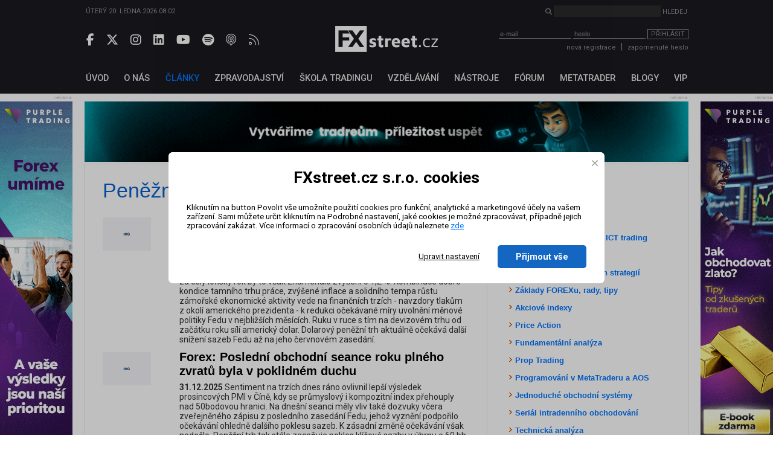

--- FILE ---
content_type: text/html; charset=UTF-8
request_url: https://www.fxstreet.cz/klicova-slova+penezni-trh.html
body_size: 105142
content:
<!DOCTYPE html>
<html xmlns="http://www.w3.org/1999/xhtml" lang="cs">
<head>
    <meta name="title" content="Peněžní trh"/>
    <meta name="description" content=""/>
    <meta name="keywords" content=""/>
    <meta name="language" content="cs"/>
    <meta http-equiv="content-type" content="text/html; charset=utf-8"/>
    <meta name="robots" content="index,follow"/>
    <meta name="revisit-after" content="7"/>
    <meta name="rating" content="normal"/>
    <meta name="facebook-domain-verification" content="20yrftkqmmoylb2tegld7ypt7wz55f" />

    <title>Peněžní trh | FXstreet.cz</title>
    <meta property="og:type" content="website">
    <meta property="og:title" content="Peněžní trh">
    <meta property="og:description" content="">
    

    <meta name="copyright" content="FXStreet www.fxstreet.cz"/>
    <link rel="alternate" type="application/rss+xml" title="RSS FXstreet.cz" href="/kratke-zpravy.rss"/>

    <link rel="icon" type="image/png" href="favicons/favicon-96x96.png" sizes="96x96" />
    <link rel="icon" type="image/svg+xml" href="favicons/favicon.svg" />
    <link rel="shortcut icon" href="favicon.ico" />
    <link rel="apple-touch-icon" sizes="180x180" href="favicons/apple-touch-icon.png" />
    <link rel="manifest" href="favicons/site.webmanifest" />

    <meta property="og:url" content="https://www.fxstreet.cz/klicova-slova+penezni-trh.html" /> <link rel="canonical" href="https://www.fxstreet.cz/klicova-slova+penezni-trh.html" />
    <link rel='stylesheet' type='text/css' href='/css/web/layout.css?418a78956' media='screen' />
<link rel='stylesheet' type='text/css' href='/css/web/webcontent.css?487aa9' media='screen' />
<link rel='stylesheet' type='text/css' href='/css/web/fx2019.css?54ss65x' media='screen' />
<link rel='stylesheet' type='text/css' href='/css/web/print.css' media='print' />
<style>
			div.jqmConfirm input[type='submit'] {
				background:transparent url(../img/web/layout1/btn_default.png) no-repeat scroll 0 0;
				border:medium none;
				color:white;
				height:28px;
				width:68px;
			}
			div.jqmConfirm {

			  display: none;
			  position: fixed;
			  top: 30%;
			    width:1000px;
			    left:0; 
			    right:0;
			 	margin: 0 auto;
			 z-index:1;

			}
			* html div.jqmConfirm {
				 position: absolute;
				 top: expression((document.documentElement.scrollTop || document.body.scrollTop) + Math.round(17 * (document.documentElement.offsetHeight || document.body.clientHeight) / 100) + 'px');
			}
			div.jqmConfirmWindow {
				height:auto;
				margin:auto;
				max-width:400px;
				width:350px;
			}
			.jqmConfirmTitle{
			}
			.jqmConfirmTitle h1{
			}
			div.jqmConfirm .jqmClose em{display:none;}
			div.jqmConfirm .jqmClose {
			  width:20px;
			  height:20px;
			  display:block;
			  float:right;
			  clear:right;
			}
			div.jqmConfirm a.jqmClose:hover{ background-position: 0 -20px; }

			div.jqmConfirmContent{
			}
			.clearfix:after {
				content: "";
				display: block;
				height: 0;
				clear: both;
				visibility: hidden;
			}

			.clearfix {display: inline-block;}

			/* Hides from IE-mac \*/
			* html .clearfix {height: 1%;}
			.clearfix {display: block;}
			/* End hide from IE-mac */
		</style>
    <script type='text/javascript' src='/corelib/jquery-1.9.1.min.js' ></script>
<script type='text/javascript' src='/corelib/jquery-1.9.2-ui.js' ></script>

    <script>
			function getCookie(name) {
				var nameEQ = name + '=';
				var ca = document.cookie.split(';');
				for(var i=0;i < ca.length;i++) {
					var c = ca[i];
					while (c.charAt(0)==' ') c = c.substring(1,c.length);
					if (c.indexOf(nameEQ) == 0) return c.substring(nameEQ.length,c.length);
				}
				return null;
			}
			function setCookie(name,value,days) {
			    var expires = '';
			    if (days) {
			        var date = new Date();
			        date.setTime(date.getTime() + (days*24*60*60*1000));
			        expires = '; expires=' + date.toUTCString();
			    }
			    document.cookie = name + '=' + (value || '')  + expires + '; path=/';
			}
			
			// Definice dataLayer a gtag() - nutne pro dalsi funkcnost
			window.dataLayer = window.dataLayer || [];
			window.gtag = function() {dataLayer.push(arguments);}
		
			let consent = getCookie('gdpr');
			if(consent!=='all' && consent!=='mkt') {
				// Default ad_storage and analytics_storage to 'denied'.
				gtag('consent', 'default', {
					'analytics_storage': 'denied', // souhlas s analytickými cookies
					'ad_storage': 'denied', // souhlas s marketingovými cookies
					'ad_user_data': 'denied', // souhlas s využitím first-party dat
					'ad_personalization': 'denied', // souhlas s personalizací reklamy a remarketingem
					'wait_for_update': 500
				});
			}
		</script>
		<!-- Google Tag Manager -->
<script>(function(w,d,s,l,i){w[l]=w[l]||[];w[l].push({'gtm.start':
new Date().getTime(),event:'gtm.js'});var f=d.getElementsByTagName(s)[0],
j=d.createElement(s),dl=l!='dataLayer'?'&l='+l:'';j.async=true;j.src=
'https://www.googletagmanager.com/gtm.js?id='+i+dl;f.parentNode.insertBefore(j,f);
})(window,document,'script','dataLayer','GTM-N4T75MRK');</script>
<!-- End Google Tag Manager -->
		
    

    <link href="https://fonts.googleapis.com/css?family=Roboto:300,400,500,700&amp;subset=latin-ext" rel="stylesheet">
    <link rel="stylesheet" href="fas/css/all.css" crossorigin="anonymous">

</head>
<body>
    
			<!-- Google Tag Manager (noscript) -->
<noscript><iframe src="https://www.googletagmanager.com/ns.html?id=GTM-N4T75MRK"
height="0" width="0" style="display:none;visibility:hidden"></iframe></noscript>
<!-- End Google Tag Manager (noscript) -->
		

    <div class="web-wrap">
        <header>
            <section class="header-search-wrap">
                <div class="content-wrap">
                    <div>
                        Úterý 20. ledna 2026 08:02
                    </div>
                    <form method="post" action="nalezeno.html">
                        <input type="hidden" name="news" value="1">
                        <input type="hidden" name="articles" value="1">
                        <i class="fas fa-search"></i> <input type="search" name="searchinput" id="searchinput" class="search-input"> <input type="submit" class="unstyled-btn search-btn" value="Hledej">
                    </form>
                </div>
            </section>

            <section class="header-main-wrap">
                <div class="content-wrap">
                    <div class="header-left social-wrap">
                        
	        <a href="https://www.facebook.com/pages/FXstreet/229685630256" target="_blank" rel="noopener noreferrer" title="Facebook FXstreet.cz"><i class="fab fa-facebook-f"></i></a>
	        <a href="https://twitter.com/FXstreetcz" target="_blank" rel="noopener noreferrer" title="Twitter FXstreet.cz"><i class="fab fa-x-twitter"></i></a>
	        <a href="https://www.instagram.com/fxstreet.cz/" target="_blank" rel="noopener noreferrer" title="Instagram FXstreet.cz"><i class="fab fa-instagram"></i></a>
	        <a href="https://www.linkedin.com/company/fxstreetcz" target="_blank" rel="noopener noreferrer" title="Linked-In FXstreet.cz"><i class="fab fa-linkedin"></i></a>
	        <a href="https://www.youtube.com/user/FXstreetCZ" target="_blank" rel="noopener noreferrer" title="YouTube FXstreet.cz"><i class="fab fa-youtube"></i></a>
	        <a href="https://open.spotify.com/show/0lzJKbBrUgX1Eb3QH8hDIr" target="_blank" rel="noopener noreferrer" title="Spotify FXstreet.cz"><i class="fab fa-spotify"></i></a>
	        <a href="https://podcasts.apple.com/cz/podcast/tradingov%C3%BD-podcast-fxstreet-cz/id1703056502?l=cs" target="_blank" rel="noopener noreferrer" title="Apple Podcast FXstreet.cz"><i class="fa-light fa-podcast"></i></a>
	        <a href="/kratke-zpravy.rss" target="_blank" rel="noopener noreferrer" title="RSS FXstreet.cz"><i class="fa-light fa-rss"></i></a>
        
                    </div>

                    <div class="header-middle">
                        <a href="/" class="logo"></a>
                    </div>

                    <div class="header-right">
                        <script type="text/javascript">
/* <![CDATA[ */ 
function validate_LoginForm(e){
	frm=e.parentNode;
	getmethod=0;
	while ((frm.tagName != 'form') && (frm.tagName != 'FORM')){
		frm=frm.parentNode;
		if ((frm.tagName=='body') || (frm.tagName=='BODY')) { getmethod=1; break; }
	}
	fmsg='';
	if(typeof tinyMCE !=null && typeof tinyMCE !='undefined'){
		if(tinyMCE)tinyMCE.triggerSave();
	}
	if (getmethod==1) input=document.getElementById('email'); else input=frm.email;
	if (input) { 
		if (isdefined('rt_email')==false) str=input.value;
		else {
			str=rt_email.getXHTMLBody();
			str = str.replace(/\s*/g, '');
			if(str=='<br>' || str=='<br />') str='';
		}
		fval=checkCorrectEmail(str,'Email', '');
		if (fval!='') fmsg+=fval+'\n';
	}
	if(typeof tinyMCE !=null && typeof tinyMCE !='undefined'){
		if(tinyMCE)tinyMCE.triggerSave();
	}
	if (getmethod==1) input=document.getElementById('password'); else input=frm.password;
	if (input) { 
		if (isdefined('rt_password')==false) str=input.value;
		else {
			str=rt_password.getXHTMLBody();
			str = str.replace(/\s*/g, '');
			if(str=='<br>' || str=='<br />') str='';
		}
		fval=checkEmptyVal(str,'Heslo', '');
	 if (fval!='') fmsg+=fval+'\n';
	}
	if (fmsg!='') {alert(fmsg); return false;} else {return true;}
}
/* ]]> */ 
</script>
<div class="login">
    <form class="loginwindow" method="post" action="/prihlasit-se.html" enctype="application/x-www-form-urlencoded" onkeypress="FORM_DATA_CHANGED=1;" onclick="FORM_DATA_CHANGED=1;">
        <input type="hidden" name="action"  value="" />
        <input type="text" name="email" id="email" class="clsField" placeholder="e-mail" onfocus="select(this)">
        <input type="password" name="password" id="password" class="clsField" placeholder="heslo" onfocus="select(this)" />
        <button class="unstyled-btn btn-border btn_prihlasit" type="submit" name="submit" id="submit" onclick="try {if (this.form) if (this.form.onsubmit) this.form.onsubmit(); if (validate_LoginForm(this)) { if (setAction('login'))return true; else return false;} else return false; } catch(exc) {alert(exc.message); return false;}">Přihlásit</button>

        <div class="corrector"></div>
    </form>
    <div class="info">
        <a href="/registrace.html">nová registrace</a><span class="sep">|</span><a name="password" href="/zapomenute-heslo.html" class="clsAnchor" style="" onclick='event.cancelBubble=true;' >zapomenuté heslo</a>
    </div>
</div>
<script type="text/javascript">
    function replaceTop(obj){
       var newO=document.createElement('input');
       newO.setAttribute('type','password');
       newO.setAttribute('name',obj.getAttribute('name'));
       obj.parentNode.replaceChild(newO,obj);
       newO.focus();
   }
</script>

                    </div>
                </div>
            </section>
        </header>

        <nav>
            <section>
                <div class="content-wrap">
                    <!-- <a href='/objednavka.html' class="basket">&nbsp;</a> -->
<ul class="topmenu">
	<li><a href="/" name="Fxstreet.cz" class="fxstreet-cz " title="Úvod"><span>Úvod</span></a></li><li><a href="/o-nas-informace-o-autorech-portalu-fxstreet-cz.html"  name="o-nas-informace-o-autorech-portalu-fxstreet-cz" class="o-nas-informace-o-autorech-portalu-fxstreet-cz"><span>O nás</span></a></li><li><a href="/clanky.html"  name="clanky" class="clanky active"><span>Články</span></a></li><li><a href="/zpravodajstvi.html"  name="zpravodajstvi" class="zpravodajstvi"><span>Zpravodajství</span></a></li><li><a href="/skola-tradingu.html"  name="skola-tradingu" class="skola-tradingu"><span>Škola tradingu</span></a></li><li><a href="/vzdelavani.html"  name="vzdelavani" class="vzdelavani"><span>Vzdělávání</span></a></li><li><a href="/uzitecne-nastroje.html"  name="uzitecne-nastroje" class="uzitecne-nastroje"><span>Nástroje</span></a></li><li><a href="/diskusni-forum.html"  name="diskusni-forum" class="diskusni-forum"><span>Fórum</span></a></li><li><a href="/metatrader.html"  name="metatrader" class="metatrader"><span>MetaTrader</span></a></li><li><a href="/blogy-uzivatelu.html"  name="blogy-uzivatelu" class="blogy-uzivatelu"><span>Blogy</span></a></li><li><a href="/vip-zona-forex-asistent.html"  name="vip-zona-forex-asistent" class="vip-zona-forex-asistent"><span>VIP</span></a></li>
</ul>
                </div>
            </section>
        </nav>

        <main>
            
            <div class="sky-ad-wrap">
                <div style="position: relative;">
                    <div class="sky-ad-left">
                        <div class="place_12 adsplaceholder">
	<div class="ad_title">reklama<div class='ad_close'><i class='fas fa-times' style='font-size:12pt'></i></div></div>
	
		<div class="ad">
		<!-- //START SHOW REKLAMA -->
			<a href="https://ad.fxstreet.cz/?adid=6405" target="_blank" rel="nofollow"><img src="/img/web/banners/1PT-Forex-umime-FXstreet-120x600-2511.gif" alt="Purple trading band forex umíme" /></a><br />
		<!-- //END SHOW REKLAMA -->
		</div>
	
</div>
                    </div>

                    <div class="sky-ad-right">
                        <div class="place_23 adsplaceholder">
	<div class="ad_title">reklama<div class='ad_close'><i class='fas fa-times' style='font-size:12pt'></i></div></div>
	
		<div class="ad">
		<!-- //START SHOW REKLAMA -->
			<a href="https://ad.fxstreet.cz/?adid=6986" target="_blank" rel="nofollow"><img src="/img/web/banners/PT-bannery-ebook-zlato-2025-FXstreet-120x600-v1.gif" alt="Purple trading zlato ebook" /></a><br />
		<!-- //END SHOW REKLAMA -->
		</div>
	
</div>
                    </div>
                </div>
            </div>
            
            <section class="ad-top-wrap">
                <div class="content-wrap">
                    <div class="place_13 adsplaceholder">
	<div class="ad_title">reklama<div class='ad_close'><i class='fas fa-times' style='font-size:12pt'></i></div></div>
	
		<div class="ad">
		<!-- //START SHOW REKLAMA -->
			<a href="https://ad.fxstreet.cz/?adid=6643" target="_blank" rel="nofollow"><img src="/img/web/banners/FXstreet1000x100 -rebels-21202025-2.gif" alt="RebelsFunding NEW 2" /></a><br />
		<!-- //END SHOW REKLAMA -->
		</div>
	
</div><div class="place_27 adsplaceholder">
	<div class="ad_title">reklama<div class='ad_close'><i class='fas fa-times' style='font-size:12pt'></i></div></div>
	
		<div class="ad">
		<!-- //START SHOW REKLAMA -->
			<a href="https://ad.fxstreet.cz/?adid=6644" target="_blank" rel="nofollow"><img src="/img/web/banners/FXstreet-1000x100-rebels-21202025-1.gif" alt="RebelsFunding NEW 2" /></a><br />
		<!-- //END SHOW REKLAMA -->
		</div>
	
</div>
                </div>
            </section>
            

            <section class="main-content-wrap">
                <div class="content-wrap" id="content">
                    <div class="left-side-wrap">
                        
                        
                        
                        <h1 title="Klíčová slova" style="margin-bottom: 15px;">Peněžní trh</h1>


	<div class="article_list">
		<div class="article_img"><img src='/img/content/_default/small.gif' alt='img' /></div>
		<div class="info">
			<h2 title="Forex: Finanční trhy brzké snížení sazeb v USA neočekávají"><a href="/zpravodajstvi-194788.html">Forex: Finanční trhy brzké snížení sazeb v USA neočekávají</a></h2>
			<div><strong>16.01.2026</strong>&nbsp;Závěr pracovního týdne by měl přinést potvrzení prosincové meziroční inflace v Německu na rovných 2 %. Průmyslová produkce ve Spojených státech podle tržního odhadu v prosinci vzrostla pouze o 0,1 %, za celý loňský rok by to však znamenalo zvýšení o 1,2 %. Kombinace dobré kondice tamního trhu práce, zvýšené inflace a solidního tempa růstu zámořské ekonomické aktivity vede na finančních trzích - navzdory tlakům z okolí amerického prezidenta - k redukci očekávané míry uvolnění měnové politiky Fedu v nejbližších měsících. Ruku v ruce s tím na devizovém trhu od začátku roku sílí americký dolar. Dolarový peněžní trh aktuálně očekává další snížení sazeb Fedu až na jeho červnovém zasedání.</div>
		</div>
	</div>

	<div class="article_list">
		<div class="article_img"><img src='/img/content/_default/small.gif' alt='img' /></div>
		<div class="info">
			<h2 title="Forex: Poslední obchodní seance roku plného zvratů byla v poklidném duchu"><a href="/zpravodajstvi-194000.html">Forex: Poslední obchodní seance roku plného zvratů byla v poklidném duchu</a></h2>
			<div><strong>31.12.2025</strong>&nbsp;Sentiment na trzích dnes ráno ovlivnil lepší výsledek prosincových PMI v Číně, kdy se průmyslový i kompozitní index přehouply nad 50bodovou hranici. Na dnešní seanci měly vliv také dozvuky včera zveřejněného zápisu z posledního zasedání Fedu, jehož vyznění podpořilo očekávání ohledně dalšího poklesu sazeb. K zásadní změně očekávání však nedošlo. Peněžní trh tak stále zaceňuje pokles klíčové sazby v úhrnu o 60 bb v roce 2026. Naproti tomu se očekávání pro ECB v posledním měsíci posunula směrem ke stabilitě sazeb po celý příští rok. Kolegové ze SG ovšem předpokládají, že ECB vzhledem ke zvýšeným střednědobým inflačním tlakům v závěru roku 2026 sazby opět zvýší.</div>
		</div>
	</div>

	<div class="article_list">
		<div class="article_img"><img src='/img/content/_default/small.gif' alt='img' /></div>
		<div class="info">
			<h2 title="Holubičí Fed naskočil na býčí vlnu technologické revoluce AI"><a href="/zpravodajstvi-193277.html">Holubičí Fed naskočil na býčí vlnu technologické revoluce AI</a></h2>
			<div><strong>11.12.2025</strong>&nbsp;Čekali jsme od Fedu jestřábí snížení sazeb, ale dočkali jsme se něčeho docela jiného: Fed zjevně naskočil na optimistickou vlnu rychlejšího růstu produktivity, což mu umožňuje pokračovat ve snižování sazeb, odhadovat pokles inflace, a přitom počítat s rychlejším růstem.</div>
		</div>
	</div>

	<div class="article_list">
		<div class="article_img"><img src='/img/content/_default/small.gif' alt='img' /></div>
		<div class="info">
			<h2 title="Forex: ČNB zveřejní podrobnosti k nové prognóze"><a href="/zpravodajstvi-191450.html">Forex: ČNB zveřejní podrobnosti k nové prognóze</a></h2>
			<div><strong>07.11.2025</strong>&nbsp;Tuzemská centrální banka včera podle očekávání úrokové sazby nezměnila. Nová makroekonomická prognóza a její alternativní scénáře budou podrobněji představeny na dnešním setkání s analytiky. Tuzemské maloobchodní tržby bez aut podle nás v září meziměsíčně vzrostly o 0,3 %. Přestože v souladu s tím očekáváme za celé třetí čtvrtletí výrazné zpomalení jejich mezičtvrtletní dynamiky, překvapivě silný předběžný odhad HDP, k jehož dynamice podle ČSÚ přispěla spotřeba domácností, tomu příliš neodpovídá.</div>
		</div>
	</div>

	<div class="article_list">
		<div class="article_img"><img src='/img/content/_default/small.gif' alt='img' /></div>
		<div class="info">
			<h2 title="Forex: ČNB nepřekvapila, americký trh práce slábne"><a href="/zpravodajstvi-191434.html">Forex: ČNB nepřekvapila, americký trh práce slábne</a></h2>
			<div><strong>06.11.2025</strong>&nbsp;Český průmysl a zahraniční obchod za září potěšil, stavební produkce ale klesla. Oproti tržnímu konsensu byl meziroční růst průmyslové výroby o 3,6 % pozitivním překvapením, když ten očekával zvýšení o pouhé 1 %. Navzdory meziměsíčnímu nárůstu o výrazných 1,1 % však mezičtvrtletně průmyslová výroba v Q3 25 poklesla o 0,9 %, a byla tak významnou brzdou růstu ekonomiky.</div>
		</div>
	</div>

	<div class="article_list">
		<div class="article_img"><img src='/img/content/_default/small.gif' alt='img' /></div>
		<div class="info">
			<h2 title="Forex: Klesající polská inflace dnes dovolí NBP snížit sazby"><a href="/zpravodajstvi-191260.html">Forex: Klesající polská inflace dnes dovolí NBP snížit sazby</a></h2>
			<div><strong>05.11.2025</strong>&nbsp;Polská centrální banka (NBP) dnes pravděpodobně prodlouží cyklus snižování úrokových sazeb. Původně to tak úplně nevypadalo, ale překvapivě nízká říjnová inflace zřejmě přesvědčí Výbor pro měnovou politiku, aby doručil opatrnou redukci úrokových sazeb o 25 bazických bodů. Připomeňme, že rétorika NBP sice další uvolnění měnové politiky v tomto měsíci naznačovala, ale říjnová inflace, která byla zveřejněna minulý pátek (tedy během tzv. black-out období), patrně názorově překlopí vedení banky k tomu, aby stále relativně vysokou oficiální úrokovou sazbu (4,50 %) snížila.</div>
		</div>
	</div>

	<div class="article_list">
		<div class="article_img"><img src='/img/content/_default/small.gif' alt='img' /></div>
		<div class="info">
			<h2 title="Týdenní zpráva z FOREX trhu: USA bez klíčových dat, politická nejistota a tuzemská inflace"><a href="/zpravodajstvi-189556.html">Týdenní zpráva z FOREX trhu: USA bez klíčových dat, politická nejistota a tuzemská inflace</a></h2>
			<div><strong>06.10.2025</strong>&nbsp;Globální finanční trhy budou tento týden pravděpodobně ve vleku politiky. Ve Spojených státech nebylo dosaženo dohody o navýšení dluhového stropu. Zveřejňování dat z tamní ekonomiky federálními agenturami je v důsledku toho od poloviny minulého týdne pozastaveno. Zajímavé bude sledovat zejména vystoupení představitelů Fedu, kterým by v případě delšího shutdownu mohla na zasedání koncem října chybět klíčová data o kondici tamní ekonomiky.</div>
		</div>
	</div>

	<div class="article_list">
		<div class="article_img"><img src='/img/content/_default/small.gif' alt='img' /></div>
		<div class="info">
			<h2 title="Forex: Shutdown odložil publikaci dat z amerického trhu práce"><a href="/zpravodajstvi-189535.html">Forex: Shutdown odložil publikaci dat z amerického trhu práce</a></h2>
			<div><strong>03.10.2025</strong>&nbsp;Třetí, zpřesněný odhad výkonu domácí ekonomiky za druhé čtvrtletí žádnou revizi nepřinesl. Mezičtvrtletní dynamika HDP tak činila 0,5 %, meziročně pak 2,6 %. Sektorové účty ukázaly, že míra úspor domácností zůstává stále výrazně nad svým dlouhodobým průměrem i nad úrovněmi, kde se pohybovala před pandemií (zhruba 12 %). Ve druhém čtvrtletí se nacházela na 18,4 %.</div>
		</div>
	</div>

	<div class="article_list">
		<div class="article_img"><img src='/img/content/_default/small.gif' alt='img' /></div>
		<div class="info">
			<h2 title="Shutdown ve Spojených státech narušuje publikaci důležitých dat"><a href="/zpravodajstvi-189397.html">Shutdown ve Spojených státech narušuje publikaci důležitých dat</a></h2>
			<div><strong>02.10.2025</strong>&nbsp;Včerejší ADP report z amerického trhu práce potvrdil jeho ochlazování a na finančních trzích zvýšil sázky investorů na letošní ještě dvojí snížení úrokových sazeb americkou centrální bankou. Uzavření federálních úřadů ve Spojených státech přináší do debaty o kondici tamní ekonomiky dodatečný prvek nejistoty. Zveřejnění plánovaných statistik se totiž pravděpodobně v důsledku shutdownu odloží. To se týká mimo jiné i dnešního týdenního počtu nových žádostí o podporu v nezaměstnanosti nebo pátečního NFP reportu. Čím déle navíc bude uzavření federálních úřadů trvat, tím větší je riziko, že se to – podobně jako na přelomu let 2018 a 2019 – alespoň dočasně negativně podepíše na výkonu americké ekonomiky.</div>
		</div>
	</div>

	<div class="article_list">
		<div class="article_img"><img src='/img/content/_default/small.gif' alt='img' /></div>
		<div class="info">
			<h2 title="Forex: Americký trh práce dál slábne"><a href="/zpravodajstvi-189380.html">Forex: Americký trh práce dál slábne</a></h2>
			<div><strong>01.10.2025</strong>&nbsp;Meziroční inflace v eurozóně v září podle očekávání vzrostla na ze srpnových 2 % na 2,2 %. Její zvýšení však bylo dáno efektem nízké srovnávací základny, když meziměsíční růst spotřebitelských cen setrval na 0,1 %. V nadcházejících měsících očekáváme v důsledku silnějšího kurzu eura vůči dolaru, poklesu cen ropy (na 60 USD/barel na konci letošního roku), kombinace pomalejšího mzdového růstu a vyšší produktivity zpomalení inflace na 1,6 %. Ta by se v příštím roce měla v průměru nacházet na 1,5 %. To by mohlo u ECB vyvolávat obavy o ukotvení inflačních očekávání. Podle nás se proto nedá v příštím roce vyloučit ještě jedno snížení úrokových sazeb, přestože s ním eurový trh peněžní momentálně již nepočítá.</div>
		</div>
	</div>

	<div class="article_list">
		<div class="article_img"><img src='/img/content/_default/small.gif' alt='img' /></div>
		<div class="info">
			<h2 title="Forex: Inflační momentum v USA zesiluje"><a href="/zpravodajstvi-189059.html">Forex: Inflační momentum v USA zesiluje</a></h2>
			<div><strong>26.09.2025</strong>&nbsp;Růst osobních výdajů Američanů i v srpnu podle našeho odhadu předčil dynamiku jejich osobních příjmů. Výdaje rostly i po očištění o inflaci. Cenové tlaky se ve Spojených státech v důsledku obchodních válek zvyšují, což potvrdí i dnes zveřejněný deflátor soukromé spotřeby (PCE). Ten se v meziročním vyjádření posune zase o něco blíže ke třem procentům. Jádrový deflátor už na této úrovni pravděpodobně je. Sentiment amerických spotřebitelů je podle Michiganské univerzity výrazně utlumený. Ostatní předstihové ukazatele ani data z reálné ekonomiky však až tak skepticky nevyznívají.</div>
		</div>
	</div>

	<div class="article_list">
		<div class="article_img"><img src='/img/content/_default/small.gif' alt='img' /></div>
		<div class="info">
			<h2 title="Forex: Americký dolar na třítýdenním maximu"><a href="/zpravodajstvi-189046.html">Forex: Americký dolar na třítýdenním maximu</a></h2>
			<div><strong>25.09.2025</strong>&nbsp;Data ze Spojených států pozitivně překvapila. Dynamika zámořského HDP za letošní druhé čtvrtletí byla vzestupně revidována z 3,3 % na 3,8 % mezičtvrtletně anualizovaně, na čemž se výrazně podílel vyšší než dosud odhadovaný růst soukromé spotřeby (2,5 % anual. q/q). Mírnější než očekávaný schodek bilance amerického zahraničního obchodu se zbožím za srpen pak vyznívá příznivě i pro růst amerického HDP v letošním třetím čtvrtletí. Pozitivně dnes překvapily také srpnové objednávky zboží dlouhodobé spotřeby. Obavy o výraznější ochlazení americké ekonomiky, respektive tamního trhu práce, zmírnil také počet nových žádostí o podporu v nezaměstnanosti, který v uplynulém týdnu poklesl na 218 tis, což je nejníže od poloviny července.</div>
		</div>
	</div>

	<div class="article_list">
		<div class="article_img"><img src='/img/content/_default/small.gif' alt='img' /></div>
		<div class="info">
			<h2 title="Letní pauza ČNB se prodlužuje, možnosti ale zůstávají otevřené"><a href="/zpravodajstvi-188945.html">Letní pauza ČNB se prodlužuje, možnosti ale zůstávají otevřené</a></h2>
			<div><strong>24.09.2025</strong>&nbsp;Česká národní banka dle očekávání setrvala v režimu vyčkávání i na dnešním zasedání a ponechala úrokové sazby beze změny. K zásadnímu posunu v rétorice ČNB nedošlo, ta tak zůstává mírně jestřábí a s důrazem na vyhodnocování nově příchozích dat. Na dalších zasedáních jsou podle slov guvernéra Michla všechny možnosti otevřené.</div>
		</div>
	</div>

	<div class="article_list">
		<div class="article_img"><img src='/img/content/_default/small.gif' alt='img' /></div>
		<div class="info">
			<h2 title="Vyčkávací režim ČNB převládl i na zářijovém zasedání"><a href="/zpravodajstvi-188925.html">Vyčkávací režim ČNB převládl i na zářijovém zasedání</a></h2>
			<div><strong>24.09.2025</strong>&nbsp;Česká národní banka na dnešním zasedání ponechala dle očekávání úrokové sazby beze změny. Klíčová dvoutýdenní repo sazba tak zůstává na 3,50 %, kde se drží od letošního května, kdy zatím došlo k poslednímu snížení úrokových sazeb v současném cyklu uvolňování měnové politiky. Pokračující stabilita sazeb stvrdila jednohlasný analytický konsensus a stejně tak i očekávání finančního trhu, který v současné chvíli ve svých cenách počítá s koncem cyklu uvolňování měnové politiky ČNB. Dnešní rozhodnutí o stabilitě sazeb dopředu v předešlých týdnech avizovala i vyjádření členů bankovní rady, podle kterých současná ekonomická situace nahrává stabilitě sazeb.</div>
		</div>
	</div>

	<div class="article_list">
		<div class="article_img"><img src='/img/content/_default/small.gif' alt='img' /></div>
		<div class="info">
			<h2 title="Graf dne: USDIDX (25.08.2025)"><a href="/zpravodajstvi-186990.html">Graf dne: USDIDX (25.08.2025)</a></h2>
			<div><strong>25.08.2025</strong>&nbsp;Index amerického dolaru (USDIDX) smazal své zisky z počátku asijské seance (aktuálně: +0,05 %), což naznačuje přetrvávající tlak na oslabení po umírněném projevu předsedy Fedu Jeroma Powella v Jackson Hole v pátek (tehdy: -1 %). Na druhou stranu peněžní trh mírnil svou euforii a lehce omezil očekávání ohledně snižování sazeb v USA.</div>
		</div>
	</div>

	<div class="article_list">
		<div class="article_img"><img src='/img/content/_default/small.gif' alt='img' /></div>
		<div class="info">
			<h2 title="Ozvěny trhu: J. Powell se v pátek rozloučí s Jackson Hole"><a href="/zpravodajstvi-186899.html">Ozvěny trhu: J. Powell se v pátek rozloučí s Jackson Hole</a></h2>
			<div><strong>22.08.2025</strong>&nbsp;Finanční trhy májí ohledně očekávání dalších kroků Fedu za sebou poměrně zajímavé letní týdny. Dva dny po posledním zasedání Fedu, které se uskutečnilo 30. července, byly zveřejněny měsíční statistiky z amerického trhu práce, které výrazně zklamaly. Lehce pod konsenzem skončily začátkem minulého týdne také červencové spotřebitelské ceny. Tato data dohromady zmírnila obavy z rychlého průsaku cel do koncových cen, avšak celkově „stagflační“ scénář, tedy očekávané zpomalení růstu HDP při současném setrvání inflace blíže třem než dvěma procentům v letošním i příštím roce, zůstává pro americkou ekonomiku tržním konsenzem.</div>
		</div>
	</div>

	<div class="article_list">
		<div class="article_img"><img src='/img/content/_default/small.gif' alt='img' /></div>
		<div class="info">
			<h2 title="Forex: PMI v eurozóně i USA díky službám zůstávají nad 50 b."><a href="/zpravodajstvi-186779.html">Forex: PMI v eurozóně i USA díky službám zůstávají nad 50 b.</a></h2>
			<div><strong>21.08.2025</strong>&nbsp;V eurozóně i Spojených státech dnes budou zveřejněny předběžné PMI za srpen. Výrazná změna se oproti červenci neočekává, a tak by mělo dojít pouze k potvrzení toho, že lepší sentiment panuje na obou stranách Atlantiku hlavně v sektoru služeb, který těží ze stále solidní spotřebitelské poptávky. Na globálních trzích by mohl před zítřejším vystoupením J. Powella v Jackson Hole rezonovat i včera zveřejněný zápis z červencového zasedání Fedu, podle kterého má většina členů FOMC obavy o inflační vývoj i v souvislosti s cly.</div>
		</div>
	</div>

	<div class="article_list">
		<div class="article_img"><img src='/img/content/_default/small.gif' alt='img' /></div>
		<div class="info">
			<h2 title="Forex: Inflace v eurozóně je na 2 %"><a href="/zpravodajstvi-186768.html">Forex: Inflace v eurozóně je na 2 %</a></h2>
			<div><strong>20.08.2025</strong>&nbsp;Inflace u cíle nebude ECB nutit k úpravě měnové politiky. Růst spotřebitelských cen v eurozóně byl v červenci potvrzen na 2 % y/y. O něco výše setrvává dynamika jádrových cen, která dosáhla 2,3 % y/y. Při bleskovém odhadu Eurostatu, který byl zveřejněn začátkem srpna, červencové statistiky o spotřebitelských cenách sice překvapily finanční trhy lehce vyššími údaji, patrné je však určité zvolňování dynamiky cen služeb, které v poslední době často zmiňovala ECB jako rizikový faktor. Více než 50% pravděpodobnost snížení úrokových sazeb ECB o 25 bb eurový peněžní trh zaceňuje až pro Q1 26.</div>
		</div>
	</div>

	<div class="article_list">
		<div class="article_img"><img src='/img/content/_default/small.gif' alt='img' /></div>
		<div class="info">
			<h2 title="Forex: Data z USA, summit Trump–Putin a zápis z ČNB"><a href="/zpravodajstvi-186502.html">Forex: Data z USA, summit Trump–Putin a zápis z ČNB</a></h2>
			<div><strong>15.08.2025</strong>&nbsp;Dynamika amerických maloobchodních tržeb se podle našeho odhadu v červenci snížila. Začíná se v nich totiž promítat jak ochlazující trh práce, tak i vyčerpání „nadúspor“ amerických domácností. Tržní konsenzus očekává rovněž červencovou meziměsíční stagnaci tamní průmyslové produkce. Ve večerních hodinách našeho času proběhne očekávané setkání prezidentů USA a Ruska na Aljašce ohledně války na Ukrajině. Tisková konference, která je plánována po jeho skončení, ale již nebude mít potenciál ovlivnit evropské obchodování, které navíc může být tlumeno svátky v některých evropských zemích. Korunoví investoři dnes budou sledovat zápis z posledního zasedání ČNB.</div>
		</div>
	</div>

	<div class="article_list">
		<div class="article_img"><img src='/img/content/_default/small.gif' alt='img' /></div>
		<div class="info">
			<h2 title="Forex: Cenové tlaky v americkém výrobním sektoru výrazně vzrostly"><a href="/zpravodajstvi-186480.html">Forex: Cenové tlaky v americkém výrobním sektoru výrazně vzrostly</a></h2>
			<div><strong>14.08.2025</strong>&nbsp;Růst amerických výrobních cen v červenci výrazně zrychlil. Po červnové meziměsíční stagnaci PPI vzrostly o 0,9 % m/m, oproti očekávaným 0,2 % m/m, a to jak v případě celkového indikátoru, tak i jeho jádrové složky. Z podrobnější struktury je patrné, že k růstu přispěly hlavně služby, z nichž některé vstupují do jádrového deflátoru soukromé spotřeby (PCE), který je pro Fed preferovaným ukazatelem cenových tlaků. Na finančních trzích tato data spustila korekci pohybů předchozích dní, kdy od úterního zveřejnění spotřebitelské inflace docházelo ke zvyšování sázek na výraznější uvolnění měnové politiky Fedu, které doprovázel pokles tržních úrokových sazeb, výnosů amerických dluhopisů, růst akciových indexů a oslabování amerického dolaru.</div>
		</div>
	</div>

	<div class="article_list">
		<div class="article_img"><img src='/img/content/_default/small.gif' alt='img' /></div>
		<div class="info">
			<h2 title="Forex: Cenové tlaky u amerických výrobců rostou"><a href="/zpravodajstvi-186423.html">Forex: Cenové tlaky u amerických výrobců rostou</a></h2>
			<div><strong>14.08.2025</strong>&nbsp;Po úterních spotřebitelských cenách, které zhruba odpovídaly odhadům, jsou dnes v zámoří na programu červencové ceny výrobců. Jejich dynamika se podle tržního konsenzu výrazně zvýšila, přičemž k tomu mohly přispět i rostoucí ceny vstupů v důsledku cel. V eurozóně by mělo dojít k potvrzení snížení tempa mezičtvrtletního růstu HDP v Q2 25 na 0,1 %, na čemž se patrně významně podepsalo odeznívání amerického předzásobení před zavedením nových cel.</div>
		</div>
	</div>

	<div class="article_list">
		<div class="article_img"><img src='/img/content/_default/small.gif' alt='img' /></div>
		<div class="info">
			<h2 title="Forex: Koruna zůstává poblíž 24,50 EUR/CZK"><a href="/zpravodajstvi-186392.html">Forex: Koruna zůstává poblíž 24,50 EUR/CZK</a></h2>
			<div><strong>13.08.2025</strong>&nbsp;Odliv dividend stáhl v červnu bilanci běžného účtu platební bilance výrazně do záporu (-68,8 mld. CZK). Přestože se záporné saldo čekalo, pasivum primárních důchodů se prohloubilo i nad rámec běžné sezónnosti, když podle údajů ČNB došlo k odlivu dividend ve výši 102,3 mld. CZK. Pravděpodobně se jednalo - podobně jako v minulosti - spíše o jednorázový výkyv. V dalších měsících však i při zmírnění deficitu primárních důchodů bude návratu běžného účtu do výraznějšího přebytku bránit pokles kladného salda u zboží a služeb v důsledku amerických cel. Z pohledu přeshraničních toků tedy celkově vývoj běžného účtu platební bilance podle nás nehovoří pro pokračování trendu posilování české koruny.</div>
		</div>
	</div>

	<div class="article_list">
		<div class="article_img"><img src='/img/content/_default/small.gif' alt='img' /></div>
		<div class="info">
			<h2 title="Týdenní zpráva z FOREX trhu: Centrální banky si berou oddechový čas"><a href="/zpravodajstvi-185704.html">Týdenní zpráva z FOREX trhu: Centrální banky si berou oddechový čas</a></h2>
			<div><strong>04.08.2025</strong>&nbsp;Po zasedáních Fedu a ECB v předchozích dvou týdnech je tentokrát na tahu ČNB. Změnu sazeb ale ani zde neočekáváme. Tuzemští centrální bankéři pravděpodobně budou i nadále klást důraz na proinflační faktory, což by měla ve větší míře než v květnu zohledňovat také nová prognóza ČNB. Meziroční inflace sice zůstává v horní polovině tolerančního pásma inflačního cíle, svůj vrchol má však pravděpodobně za sebou. V červenci očekáváme její snížení z červnových 2,9 % y/y na 2,7 % y/y. Data z reálné ekonomiky zatím dostatečně nezachycují negativní dopady cel a odeznívání amerického předzásobování. Na podzim by se ale podle naší prognózy již měly v odolnosti domácí ekonomiky objevovat trhliny. Celkově se proto stále domníváme, že další snížení měnověpolitických sazeb ještě do konce letošního roku zůstává ve hře.</div>
		</div>
	</div>

	<div class="article_list">
		<div class="article_img"><img src='/img/content/_default/small.gif' alt='img' /></div>
		<div class="info">
			<h2 title="Forex: Dolar v pátek částečně smazal svoje předchozí posílení"><a href="/zpravodajstvi-185686.html">Forex: Dolar v pátek částečně smazal svoje předchozí posílení</a></h2>
			<div><strong>01.08.2025</strong>&nbsp;Až do dneška trávil většinu tohoto týdne americký dolar v posilovně. Proti euru od pondělního otevření na 1,1750 EUR/USD do čtvrtka zpevnil na 1,1400 EUR/USD. Pomohl mu k tomu překmit dynamiky zámořského HDP ve druhém čtvrtletí do výrazně kladných čísel (3 % q/q anualizovaně vs oček. 2,6 %). Jestřábí vyznění pak mělo i středeční zasedání Fedu, na kterém ke změně sazeb sice podle očekávání popáté v řadě nedošlo, J. Powell však navzdory politickým tlakům neslevil ze své opatrné rétoriky.</div>
		</div>
	</div>

	<div class="article_list">
		<div class="article_img"><img src='/img/content/_default/small.gif' alt='img' /></div>
		<div class="info">
			<h2 title="Forex: Další pokles sazeb ještě zůstává ve hře"><a href="/zpravodajstvi-184413.html">Forex: Další pokles sazeb ještě zůstává ve hře</a></h2>
			<div><strong>10.07.2025</strong>&nbsp;Poslední data z českého průmyslu indikují jeho pokračující odolnost. Výroba v květnu sice za očekáváními zaostala, meziročně však byla celková produkce za prvních pět měsíců v průměru vyšší o zhruba procento. Index nákupních manažerů (PMI) se v červnu dokonce poprvé po třech letech vyhoupl (lehce) nad 50 bodů, tedy do pásma expanze. Na první pohled příznivá čísla z průmyslu, ale i zahraničního obchodu, jsou však pravděpodobně podporovány dočasným navýšením vývozu z Evropy do Spojených států, kde se spotřebitelé a firmy pod hrozbou masivního zvýšení celních bariér snažili předzásobit. Z dat zahraničního obchodu v USA je přitom parné, že se tamní negativní bilance zahraničního obchodu začíná zmírňovat, čímž by měl postupně vyprchávat i pozitivní impulz pro exportní ekonomiky na starém kontinentu.</div>
		</div>
	</div>

	<div class="article_list">
		<div class="article_img"><img src='/img/content/_default/small.gif' alt='img' /></div>
		<div class="info">
			<h2 title="Vyšší cla v americké inflaci těžko pohledat"><a href="/zpravodajstvi-182700.html">Vyšší cla v americké inflaci těžko pohledat</a></h2>
			<div><strong>12.06.2025</strong>&nbsp;Kdo hledá v americké inflaci průsak vyšších celních sazeb, aplikovaných v různých sazbách a krocích od března tohoto roku, má těžkou práci. Po vyšších clech není ani památky, což platí jak pro dubnová data, tak pro včera zveřejněné statistiky za květen. Hodnotíme-li možný průsak vyšších celních sazeb do americké cenové hladiny, tak asi nejvíce do očí bijící je fakt, že ceny zboží v květnu dokonce mírně poklesly, přičemž to samé v podstatě platí pro tento cenový sub-index i pro období posledních tří měsíců.</div>
		</div>
	</div>

	<div class="article_list">
		<div class="article_img"><img src='/img/content/_default/small.gif' alt='img' /></div>
		<div class="info">
			<h2 title="Dolar posiluje před zveřejněním NFP 📌"><a href="/zpravodajstvi-182362.html">Dolar posiluje před zveřejněním NFP 📌</a></h2>
			<div><strong>06.06.2025</strong>&nbsp;Zpráva o tvorbě pracovních míst mimo zemědělství (NFP), která bude zveřejněna ve 14:30, představuje klíčový ukazatel stavu amerického trhu práce z pohledu Fedu a měnové politiky. Za běžných okolností by se jednalo o hlavní událost dne na finančních trzích, nicméně dnes část pozornosti odvádí dramatické zhoršení vztahů mezi Donaldem Trumpem a Elonem Muskem. Výsledek pod očekáváním by mohl znovu obrátit pozornost zpět k makroekonomickým fundamentům a ovlivnit sentiment na Wall Street, zejména s ohledem na sérii slabých údajů z ADP.</div>
		</div>
	</div>

	<div class="article_list">
		<div class="article_img"><img src='/img/content/_default/small.gif' alt='img' /></div>
		<div class="info">
			<h2 title="GBPUSD klesá o 0,25 %📌"><a href="/zpravodajstvi-180447.html">GBPUSD klesá o 0,25 %📌</a></h2>
			<div><strong>08.05.2025</strong>&nbsp;Po včerejší tiskové konferenci předsedy Fedu se pozornost investorů přesouvá k Bank of England, která oznámí své rozhodnutí o úrokových sazbách ve 14:00. Obavy o hospodářský růst zvýšily očekávání, že centrální banka obnoví snižování sazeb (poslední proběhlo v únoru), aby čelila riziku další stagnace a poskytla větší jistotu spotřebitelům a podnikům.</div>
		</div>
	</div>

	<div class="article_list">
		<div class="article_img"><img src='/img/content/_default/small.gif' alt='img' /></div>
		<div class="info">
			<h2 title="EURUSD ustupuje před rozhodnutím ECB 📉"><a href="/zpravodajstvi-179226.html">EURUSD ustupuje před rozhodnutím ECB 📉</a></h2>
			<div><strong>17.04.2025</strong>&nbsp;Nejnovější data německého indexu cen průmyslových výrobců (PPI) ukazují na zpomalení jednoho z hlavních inflačních faktorů v eurozóně – cen energií. V posledních měsících byly energetické náklady ze strany představitelů ECB často zmiňovány jako „ale“ při debatách o pokroku v cenové stabilitě, což ospravedlňovalo jejich opatrnost při snižování sazeb. Březnová data z Německa však ukazují rekordní pokles cen energetických komodit napříč sektorem, přičemž deflace v energetice dosáhla -3,6 % meziročně a -2,8 % meziměsíčně.</div>
		</div>
	</div>

	<div class="article_list">
		<div class="article_img"><img src='/img/content/_default/small.gif' alt='img' /></div>
		<div class="info">
			<h2 title="Ranní shrnutí (07.04.2025)"><a href="/zpravodajstvi-178447.html">Ranní shrnutí (07.04.2025)</a></h2>
			<div><strong>07.04.2025</strong>&nbsp;Čínská celní odveta v pátek prohloubila výprodej na Wall Street (S&P500: -6 %, DJIA: -5,5 %, Nasdaq: -5,8 %, Russell2000: -4,4 %). Futures na americké indexy naznačují, že poklesy budou pokračovat i v dnešní seanci.</div>
		</div>
	</div>

	<div class="article_list">
		<div class="article_img"><img src='/img/content/_default/small.gif' alt='img' /></div>
		<div class="info">
			<h2 title="EURUSD mírně oslabuje po holubičích komentářích ECB. Přijde další snížení v dubnu?"><a href="/zpravodajstvi-177447.html">EURUSD mírně oslabuje po holubičích komentářích ECB. Přijde další snížení v dubnu?</a></h2>
			<div><strong>21.03.2025</strong>&nbsp;„Vše nasvědčuje snížení v dubnu,“ uvedl pro Econostream člen Rady guvernérů Evropské centrální banky (ECB) Yannis Stournaras.</div>
		</div>
	</div>

	<div class="article_list">
		<div class="article_img"><img src='/img/content/_default/small.gif' alt='img' /></div>
		<div class="info">
			<h2 title="Forex: Česká ekonomika v H2 24 pozitivně překvapila"><a href="/zpravodajstvi-175713.html">Forex: Česká ekonomika v H2 24 pozitivně překvapila</a></h2>
			<div><strong>28.02.2025</strong>&nbsp;Výdajová struktura HDP v loňském závěrečném čtvrtletí by měla ukázat, že hlavním tahounem z našeho pohledu překvapivě silného růstu o 0,5 % q/q byla domácí poptávka. Předběžná únorová inflace z Francie a Německa bude podle nás indikovat růst spotřebitelských cen za celou eurozónu kolem 2,5 % y/y. Cenové statistiky z USA v podobě lednových deflátorů soukromé spotřeby (PCE) by na trhy mohly přinést určitou úlevu. Jejich dynamika by totiž měla skončit výrazně níže, než u spotřebitelských cen.</div>
		</div>
	</div>

	<div class="article_list">
		<div class="article_img"><img src='/img/content/_default/small.gif' alt='img' /></div>
		<div class="info">
			<h2 title="Forex: Trump potvrdil zavedení cel, dolar posílil"><a href="/zpravodajstvi-175680.html">Forex: Trump potvrdil zavedení cel, dolar posílil</a></h2>
			<div><strong>27.02.2025</strong>&nbsp;ECB vnímá svou politiku jako restriktivní, nad uvolňováním po březnovém zasedání zatím shoda nepanuje. Dnes zveřejněný zápis z lednového zasedání ECB, na kterém došlo ke snížení depozitní sazby o 25 bb na 2,75 %, potvrdil, že ECB nadále vnímá nastavení své měnové politiky jako tlumící ekonomickou aktivitu a inflační tlaky. Sazby se však začínají podle některých členů výkonného výboru přibližovat neutrální úrovni, a tak je potřeba k dalšímu uvolňování měnové politiky přistupovat obezřetně.</div>
		</div>
	</div>

	<div class="article_list">
		<div class="article_img"><img src='/img/content/_default/small.gif' alt='img' /></div>
		<div class="info">
			<h2 title="Forex: Inflační tlaky v USA jsou stále silné"><a href="/zpravodajstvi-174727.html">Forex: Inflační tlaky v USA jsou stále silné</a></h2>
			<div><strong>13.02.2025</strong>&nbsp;V USA bude po včerejší překvapivě výrazné spotřebitelské inflaci za leden zveřejněn růst cen průmyslových výrobců za stejný měsíc. K jejich meziměsíčnímu zvýšení by měly výrazně přispět ceny energií. Poměrně silné ale pravděpodobně bylo v lednu i momentum jádrových PPI. Průmyslová data z eurozóny by měla potvrdit pokračující útlum v tomto odvětví, když jeho produkce podle nás v prosinci poklesla o 1,1 % m/m. Bilance tuzemského běžného účtu platební bilance se v prosinci patrně meziměsíčně zhoršila. V součtu za celý loňský rok vzhledem solidnímu výkonu zahraničního obchodu odhadujeme, že skončil běžný účet v přebytku ve výši 1,6 % HDP, což by bylo nejvíce od roku 2020.</div>
		</div>
	</div>

	<div class="article_list">
		<div class="article_img"><img src='/img/content/_default/small.gif' alt='img' /></div>
		<div class="info">
			<h2 title="Forex: Americké inflaci se dolů nechce"><a href="/zpravodajstvi-174701.html">Forex: Americké inflaci se dolů nechce</a></h2>
			<div><strong>12.02.2025</strong>&nbsp;Tuzemská lednová inflace byla potvrzena na 2,8 % y/y, tedy na úrovni předběžného odhadu ČSÚ. Česká národní banka naproti tomu pro leden očekávala 2,5 %. K odchylce od prognózy centrální banky přispěly hlavně vyšší ceny potravin a v menší míře i regulované ceny. Klíčová jádrová inflace, jejímž zmírněním často členové bankovní rady podmiňují další uvolnění měnové politiky, naopak za očekáváním ČNB mírně zaostala. Navzdory vyšší úrovni tak podle nás lednový údaj nahrává dalšímu poklesu sazeb.</div>
		</div>
	</div>

	<div class="article_list">
		<div class="article_img"><img src='/img/content/_default/small.gif' alt='img' /></div>
		<div class="info">
			<h2 title="Forex: Americký trh práce zůstává robustní"><a href="/zpravodajstvi-172313.html">Forex: Americký trh práce zůstává robustní</a></h2>
			<div><strong>10.01.2025</strong>&nbsp;Závěr týdne nabídne prosincové statistiky z amerického trhu práce (NFP). Ty by měly podle našeho odhadu potvrdit jeho nadále solidní kondici, a tím podtrhnout letošní dosud silně dominantní pozici zelených bankovek na devizovém trhu. Z pohledu Fedu by NFP report neměl vyvolávat tlak na to, aby spěchal s dalším uvolněním měnové politiky.</div>
		</div>
	</div>

	<div class="article_list">
		<div class="article_img"><img src='/img/content/113429/small.jpg' alt='C:\fakepath\trader-07012025-45-zm.jpeg' /></div>
		<div class="info">
			<h2 title="Pražská burza se vrátila k růstu a znovu vylepšila svá letitá maxima"><a href="/prazska-burza-se-vratila-k-rustu-a-znovu-vylepsila-sva-letita-maxima.html">Pražská burza se vrátila k růstu a znovu vylepšila svá letitá maxima</a></h2>
			<div><strong>07.01.2025</strong>&nbsp;Pražská burza se dnes po jednodenním poklesu vrátila k růstu, index PX posílil o 0,61 procenta na 1786,43 bodu. Znovu tak vylepšil své maximum od ledna 2008. Nahoru mu dnes pomohly především akcie Monety Bank a energetické společnosti ČEZ, vyplývá z údajů na webu burzy. Na nejvyšší úroveň za posledních 17 let se index dostal minulý týden, na začátku nového roku. Koruna dnes zpevnila k euru a oslabila k dolaru.</div>
		</div>
	</div>

	<div class="article_list">
		<div class="article_img"><img src='/img/content/113239/small.jpg' alt='C:\fakepath\trader-02012025-46-zm.jpg' /></div>
		<div class="info">
			<h2 title="Pražská burza první den v roce zavřela na nejvyšší úrovni od ledna 2008"><a href="/prazska-burza-prvni-den-v-roce-zavrela-na-nejvyssi-urovni-od-ledna-2008.html">Pražská burza první den v roce zavřela na nejvyšší úrovni od ledna 2008</a></h2>
			<div><strong>02.01.2025</strong>&nbsp;Pražská burza v prvním obchodním dni roku 2025 zavřela na nejvyšší hodnotě za 17 let. Po otevření trhu se index PX dokonce krátce dostal nad 1770 bodů, nakonec posílil o 0,19 procenta na 1763,58. Silnější závěr měl naposledy v lednu 2008. Nahoru mu dnes pomohly především akcie energetické společnosti ČEZ a také Komerční banky. Vyplývá to z údajů burzovního webu.</div>
		</div>
	</div>

	<div class="article_list">
		<div class="article_img"><img src='/img/content/_default/small.gif' alt='img' /></div>
		<div class="info">
			<h2 title="Forex: Klid před večerním rozhodnutím Fedu"><a href="/zpravodajstvi-171313.html">Forex: Klid před večerním rozhodnutím Fedu</a></h2>
			<div><strong>18.12.2024</strong>&nbsp;Na finančních trzích dnes po většinu dne panoval předvánoční klid, ve 20 hodin našeho času však bude zveřejněn závěr letošního posledního zasedání amerického Fedu. Na něm stejně jako tržní konsenzus i dolarový peněžní trh očekáváme snížení úrokových sazeb o 25 bb. Důležitý ale bude také doprovodný komentář, a zejména pak nová prognóza včetně mediánového výhledu dalšího vývoje úrokových sazeb.</div>
		</div>
	</div>

	<div class="article_list">
		<div class="article_img"><img src='/img/content/_default/small.gif' alt='img' /></div>
		<div class="info">
			<h2 title="ECB snižuje sazby, v příštím roce dále povolí otěže"><a href="/zpravodajstvi-170974.html">ECB snižuje sazby, v příštím roce dále povolí otěže</a></h2>
			<div><strong>13.12.2024</strong>&nbsp;ECB včera počtvrté v letošním roce snížila úrokové sazby. V souladu s naším i tržním očekáváním poklesla depozitní sazba o 25 bazických bodů na 3,0 %. Přestože v rámci debaty zazněly hlasy pro razantnější redukci sazeb, výsledné rozhodnutí bylo nakonec jednohlasné. Z pohledů holubičích členů Rady guvernérů šlo zjevně o kompromis, jehož součástí je posun rétoriky holubičím směrem. Rozhodnutí Rady guvernérů se opírá o aktualizovanou makroekonomickou prognózu.</div>
		</div>
	</div>

	<div class="article_list">
		<div class="article_img"><img src='/img/content/_default/small.gif' alt='img' /></div>
		<div class="info">
			<h2 title="ČSOB Data Watch: ECB snižuje sazby, v příštím roce dále povolí otěže"><a href="/zpravodajstvi-170937.html">ČSOB Data Watch: ECB snižuje sazby, v příštím roce dále povolí otěže</a></h2>
			<div><strong>12.12.2024</strong>&nbsp;ECB dnes počtvrté v letošním roce snížila úrokové sazby. V souladu s naším i tržním očekáváním poklesla depozitní sazba o 25 bazických bodů na 3,0 %. Přestože v rámci debaty zazněly hlasy pro razantnější redukci sazeb, výsledné rozhodnutí bylo nakonec jednohlasné. Z pohledů holubičích členů Rady guvernérů šlo zjevně o kompromis, jehož součástí je posun rétoriky holubičím směrem.</div>
		</div>
	</div>

	<div class="article_list">
		<div class="article_img"><img src='/img/content/_default/small.gif' alt='img' /></div>
		<div class="info">
			<h2 title="ECB: nižší sazby a holubičí rétorika"><a href="/zpravodajstvi-170889.html">ECB: nižší sazby a holubičí rétorika</a></h2>
			<div><strong>12.12.2024</strong>&nbsp;Evropská centrální banka dnes znovu povolí měnově-politické šrouby. Předpokládáme snížení depozitní sazby o 25 bazických bodů na 3,0 %, v souladu s aktuálními tržními sázkami. Zcela vyloučit sice nelze ani razantnější pokles sazeb, jako kompromis mezi holubičím a jestřábím křídlem uvnitř Rady guvernérů je ale pravděpodobnější standardní čtvrtprocentní redukce sazeb doprovázená holubičí rétorikou. Příchozí data od říjnového zasedání dodala munici spíše holubičí letce.</div>
		</div>
	</div>

	<div class="article_list">
		<div class="article_img"><img src='/img/content/_default/small.gif' alt='img' /></div>
		<div class="info">
			<h2 title="Americká burza roste pátý den v řadě"><a href="/zpravodajstvi-168860.html">Americká burza roste pátý den v řadě</a></h2>
			<div><strong>11.11.2024</strong>&nbsp;Index Dow Jones +0,79 % na 44336,77 b. S&P 500 +0,14 % na 6003,79 b. Nasdaq Composite -0,19 % na 19249,65 b.</div>
		</div>
	</div>

	<div class="article_list">
		<div class="article_img"><img src='/img/content/_default/small.gif' alt='img' /></div>
		<div class="info">
			<h2 title="Graf dne: GBPUSD (07.11.2024)"><a href="/zpravodajstvi-168640.html">Graf dne: GBPUSD (07.11.2024)</a></h2>
			<div><strong>07.11.2024</strong>&nbsp;Hlavním tématem dnešní forexové seance jsou rozhodnutí Fedu a BoE. Obě banky a jejich vrcholní představitelé dnes budou rozhodovat o úrokových sazbách, přičemž se předpokládá, že obě sníží sazby o 25 bazických bodů. Jaká je pravděpodobnost takových rozhodnutí? V tuto chvíli peněžní trh odhaduje takové výsledky na téměř 99,8 % pro Fed a 96 % pro BoE.</div>
		</div>
	</div>

	<div class="article_list">
		<div class="article_img"><img src='/img/content/_default/small.gif' alt='img' /></div>
		<div class="info">
			<h2 title="Dlouhé úrokové sazby míří prudce vzhůru"><a href="/zpravodajstvi-166919.html">Dlouhé úrokové sazby míří prudce vzhůru</a></h2>
			<div><strong>08.10.2024</strong>&nbsp;Přestože Fed v září razantně odstartoval proces snižování úrokových sazeb, výnosy amerických dluhopisů středních a dlouhých splatností míří prudce vzhůru – americký desetiletý vládní papír včera poprvé od srpna pokořil hranici 4 %. Dolarová výnosová křivka se na to konto vrátila zpátky do inverze, poté co se v posledním měsíci její tvar postupně normalizoval. Hlavním důvodem jsou přetrvávající dozvuky silných pátečních dat z amerického trhu práce, která ukázala, že největší světová ekonomika je stále ve velmi dobré kondici a naplňuje se scénář “bez přistání”.</div>
		</div>
	</div>

	<div class="article_list">
		<div class="article_img"><img src='/img/content/_default/small.gif' alt='img' /></div>
		<div class="info">
			<h2 title="Forex: Inflace v eurozóně pod dvojkou, ECB má nabito na další snížení sazeb"><a href="/zpravodajstvi-166641.html">Forex: Inflace v eurozóně pod dvojkou, ECB má nabito na další snížení sazeb</a></h2>
			<div><strong>02.10.2024</strong>&nbsp;Desinflační vývoj v eurozóně nabral na síle. Celková inflace v září zvolnila z meziročních 2,2 % na 1,8 % a poprvé od poloviny roku 2021 se dostala pod inflační cíl ECB. Za nižšími cenovými tlaky stojí zejména prudké zlevnění energií (-6,0 %), zatímco vývoj v ostatních částech spotřebitelského koše zůstal relativně stabilní. I tak jde ale z pohledu centrální banky o viditelné podstřelení její vlastní prognózy (2,0 %), což otevírá dveře pro další snížení úrokových sazeb již na říjnovém zasedání.</div>
		</div>
	</div>

	<div class="article_list">
		<div class="article_img"><img src='/img/content/_default/small.gif' alt='img' /></div>
		<div class="info">
			<h2 title="Forex: ČNB dnes pošle sazby znovu níže"><a href="/zpravodajstvi-166257.html">Forex: ČNB dnes pošle sazby znovu níže</a></h2>
			<div><strong>25.09.2024</strong>&nbsp;Česká národní banka dnes posedmé v řadě sníží úrokové sazby. Po srpnovém přibrzdění očekáváme opětovný pokles sazeb o standardního čtvrtprocentního bodu na 4,25 %. S podobným scénářem kalkuluje i tuzemský peněžní trh, stejně jako široký analytický koncensus. Srpnová prognóza sice předpokládá možnost podzimní pauzy, na tu však nyní nedojde.</div>
		</div>
	</div>

	<div class="article_list">
		<div class="article_img"><img src='/img/content/_default/small.gif' alt='img' /></div>
		<div class="info">
			<h2 title="Ueda podporuje vůli BoJ zvýšit úrokové sazby 🏛️"><a href="/zpravodajstvi-166076.html">Ueda podporuje vůli BoJ zvýšit úrokové sazby 🏛️</a></h2>
			<div><strong>20.09.2024</strong>&nbsp;BOJ ponechala krátkodobou úrokovou sazbu na nezměněné úrovni 0,25 % v souladu s všeobecným očekáváním a nyní zachovává opatrný přístup ke zpřísňování měnové politiky. Na druhé straně však mírně jestřábí tón komentářů guvernéra Kazuo Uedy vytváří předpoklady pro budoucí zvyšování sazeb v Japonsku.</div>
		</div>
	</div>

	<div class="article_list">
		<div class="article_img"><img src='/img/content/_default/small.gif' alt='img' /></div>
		<div class="info">
			<h2 title="Co očekávat od rozhodnutí BOJ❓"><a href="/zpravodajstvi-166038.html">Co očekávat od rozhodnutí BOJ❓</a></h2>
			<div><strong>19.09.2024</strong>&nbsp;Holubičí snížení sazeb v USA otřáslo náladou v globální ekonomice. Zatímco peněžní trhy spravedlivě sázely na rozhodnější snížení o 50 bazických bodů, ekonomové dotazovaní pro Bloomberg se ocitli proti všem předpokladům a ve velké většině zvolili standardních 25 bazických bodů. Vzhledem k tomu, že napětí se v USA částečně uvolnilo, všechny oči se obracejí k Bank of Japan, která je připravena zítra oznámit svou politiku.</div>
		</div>
	</div>

	<div class="article_list">
		<div class="article_img"><img src='/img/content/_default/small.gif' alt='img' /></div>
		<div class="info">
			<h2 title="Graf dne: USDCHF (03.09.2024)"><a href="/zpravodajstvi-165187.html">Graf dne: USDCHF (03.09.2024)</a></h2>
			<div><strong>03.09.2024</strong>&nbsp;Pozornost investorů se dnes soustředí na švýcarské údaje o indexu spotřebitelských cen a HDP a americký index PMI ve zpracovatelském průmyslu. Slabší než očekávaný údaj o inflaci a smíšená zpráva o HDP připravují půdu pro dvě celoroční snížení sazeb SNB do konce roku.</div>
		</div>
	</div>

	<div class="article_list">
		<div class="article_img"><img src='/img/content/_default/small.gif' alt='img' /></div>
		<div class="info">
			<h2 title="Forex: Koruna v laufu. Na obzoru je ale větší rozkolísanost a méně zisků"><a href="/zpravodajstvi-164974.html">Forex: Koruna v laufu. Na obzoru je ale větší rozkolísanost a méně zisků</a></h2>
			<div><strong>29.08.2024</strong>&nbsp;Koruna má za sebou povedený konec prázdnin – v posledních obchodních dnech se přiblížila na dostřel úrovně 25,00 EUR/CZK. V srpnu se dostala česká měna vyloženě do laufu, když vůči euru posílila o téměř 2 %. Pozitivní impuls přišel nejprve ze strany jestřábího snížení sazeb v podání ČNB, následně dodalo koruně vzpruhu také svižné oslabování amerického dolaru. Krátkodobě však nevidíme příliš prostoru pro další zisky koruny pod 25,00 EUR/CZK. Zásadní bude i nadále vývoj na hlavních trzích, konkrétně příchozí data ze Spojených států. Ta by dle našich odhadů neměla negativně překvapit (zejména data z trhu práce), což by mohlo korigovat tržní očekávání ohledně razantního snižování sazeb Fedu.</div>
		</div>
	</div>

	<div class="article_list">
		<div class="article_img"><img src='/img/content/_default/small.gif' alt='img' /></div>
		<div class="info">
			<h2 title="Forex: MNB tentokrát sazby nesníží, což může podpořit forint"><a href="/zpravodajstvi-164858.html">Forex: MNB tentokrát sazby nesníží, což může podpořit forint</a></h2>
			<div><strong>27.08.2024</strong>&nbsp;V Maďarsku dnes odpoledne proběhne zasedání centrální banky, které může být pro trh atraktivní, ačkoliv k žádné akci nemusí dojít. Peněžní trh totiž spekuluje na to, že by oficiální úrokové sazby MNB mohly poklesnout o 25 bazických bodů, tj. na úroveň 6,50 %. My do této holubičí skupiny nepatříme, přičemž klíčovým fundamentálním argumentem je pro nás vývoj inflace v Maďarsku. Připomeňme, že ta zrychlila v červnu z 3,7 % meziročně na 4,1 % v červenci, přičemž jádrová složka navíc vyskočila z 4,1 % na 4,7 % meziročně.</div>
		</div>
	</div>

	<div class="article_list">
		<div class="article_img"><img src='/img/content/_default/small.gif' alt='img' /></div>
		<div class="info">
			<h2 title="Graf dne: AUDUSD (06.08.2024)"><a href="/zpravodajstvi-164046.html">Graf dne: AUDUSD (06.08.2024)</a></h2>
			<div><strong>06.08.2024</strong>&nbsp;Nejdůležitější událostí dne na trzích APAC bylo rozhodnutí RBA o úrokových sazbách. Bank of Australia podle očekávání ponechala sazby beze změny na 4,35 %. Banka zopakovala svůj komentář k přetrvávání inflace a dodala, že všechny možnosti v rámci kauzálního mandátu banky jsou na stole na příštím zasedání Rady.</div>
		</div>
	</div>

	<div class="article_list">
		<div class="article_img"><img src='/img/content/_default/small.gif' alt='img' /></div>
		<div class="info">
			<h2 title="Forex: Fed ve vyčkávacím módu, ČNB dnes sazby sníží"><a href="/zpravodajstvi-163768.html">Forex: Fed ve vyčkávacím módu, ČNB dnes sazby sníží</a></h2>
			<div><strong>01.08.2024</strong>&nbsp;Americký Fed včera dle očekávání ponechal úrokové sazby beze změny na úrovni 5,25-5,50 %. Pozornost trhů tak směřovala především na doprovodnou komunikaci a tiskovou konferenci Jeroma Powella, které nabídly hned několik holubičích elementů.</div>
		</div>
	</div>

	<div class="article_list">
		<div class="article_img"><img src='/img/content/_default/small.gif' alt='img' /></div>
		<div class="info">
			<h2 title="Forex: Koruna vyhlíží další komentáře centrálních bankéřů"><a href="/zpravodajstvi-163038.html">Forex: Koruna vyhlíží další komentáře centrálních bankéřů</a></h2>
			<div><strong>16.07.2024</strong>&nbsp;Koruna během včerejší seance znovu otestovala hladinu 25,40 EUR/CZK, nakonec ale ztrátu dokázala umazat. Prázdný tuzemský kalendář neslibuje příliš vzruchu, nicméně již zítra budou ve hře data k průmyslovým cenám. Podstatnější však budou případné komentáře centrálních bankéřů. Peněžní trh aktuálně plně zaceňuje pokles sazeb na srpnovém zasedání o dalších 50bps (náš základní scénář je -25bps). Pokud by členové bankovní rady byli naladěni na podobně opatrnou notu jako E. Zamrazilová nebo J. Procházka, může dojít k redukci sázek, což by byla pro korunu dobrá zpráva.</div>
		</div>
	</div>

	<div class="article_list">
		<div class="article_img"><img src='/img/content/_default/small.gif' alt='img' /></div>
		<div class="info">
			<h2 title="Forex: Koruna je nejslabší za poslední měsíc"><a href="/zpravodajstvi-161923.html">Forex: Koruna je nejslabší za poslední měsíc</a></h2>
			<div><strong>20.06.2024</strong>&nbsp;Česká koruna zůstává v defenzivě a včera oslabila na úroveň 24,90 EUR/CZK. To je nejslabší úroveň za více než měsíc. Hlavním důvodem jsou komentáře centrálních bankéřů, kteří nechávají otevřené dveře snížení sazeb o 50 i 25bps v situaci, kdy je peněžní trh nastaven na méně razantní pokles sazeb.</div>
		</div>
	</div>

	<div class="article_list">
		<div class="article_img"><img src='/img/content/_default/small.gif' alt='img' /></div>
		<div class="info">
			<h2 title="Makroekonomický výhled pro tento týden: Zasedání Fedu, inflace napříč regiony"><a href="/zpravodajstvi-161401.html">Makroekonomický výhled pro tento týden: Zasedání Fedu, inflace napříč regiony</a></h2>
			<div><strong>10.06.2024</strong>&nbsp;Pozornost investorů se tento týden bude upírat především k zasedání amerického Fedu. Budou také zveřejněny indexy spotřebitelských i výrobních cen z řady zemí.</div>
		</div>
	</div>

	<div class="article_list">
		<div class="article_img"><img src='/img/content/_default/small.gif' alt='img' /></div>
		<div class="info">
			<h2 title="Forex: Koruna vyhlíží detailní výsledek tuzemského HDP"><a href="/zpravodajstvi-160876.html">Forex: Koruna vyhlíží detailní výsledek tuzemského HDP</a></h2>
			<div><strong>31.05.2024</strong>&nbsp;Koruna se při absenci kurzotvorných čísel nadále obchoduje těsně nad úrovní 24,70 EUR/CZK. To by se však dnes mohlo změnit vzhledem k nabitému makro kalendáři. V tuzemsku bude číslem jedna zpřesněný odhad HDP za první čtvrtletí a jeho detailní struktura, která zřejmě ukáže na další oživení spotřebitelské poptávky. Na hlavních trzích budou hrát prim inflační čísla, přičemž výraznější překvapení na jednu, či druhou stranu může opět rozhýbat peněžní trh, resp. eurodolar a následně i tuzemskou měnu.</div>
		</div>
	</div>

	<div class="article_list">
		<div class="article_img"><img src='/img/content/_default/small.gif' alt='img' /></div>
		<div class="info">
			<h2 title="Členové ECB důrazně naznačují snížení sazeb příští týden"><a href="/zpravodajstvi-160656.html">Členové ECB důrazně naznačují snížení sazeb příští týden</a></h2>
			<div><strong>27.05.2024</strong>&nbsp;EUR se odpoledne posunulo níže a smazalo všechny denní zisky. Tento krok vyvolaly komentáře členů ECB Rehna, Villeroye a Lanea. Každý ze tří centrálních bankéřů naznačil, že příští měsíc přijde snížení sazeb. </div>
		</div>
	</div>

	<div class="article_list">
		<div class="article_img"><img src='/img/content/_default/small.gif' alt='img' /></div>
		<div class="info">
			<h2 title="Ranní okénko - Dubnová inflace zahýbala s korunou, dnešní data by měla volatilitu zmírnit"><a href="/zpravodajstvi-160054.html">Ranní okénko - Dubnová inflace zahýbala s korunou, dnešní data by měla volatilitu zmírnit</a></h2>
			<div><strong>14.05.2024</strong>&nbsp;Dnešek by měl poskytnout data spíše informativního charakteru bez zásadního dopadu na tržní aktivitu v Česku. Nejprve bude zveřejněno saldo platební bilance ČR za březen, které by mělo být pozitivní a dle tržního odhadu dosáhnout 27 mld. Kč (vs 39,15 mld. Kč v únoru). V Německu pak dojde k potvrzení čísel dubnové inflace jak podle národní metodiky, tak podle metodiky Eurostatu (tzv. HICP), přičemž k velkým změnám by dojít nemělo (tržní odhad totožný s předběžnými 2,4 %). Zároveň však bude zveřejněn průzkum mezi analytiky prováděný institucí ZEW, kdy by se očekávání ohledně budoucího vývoje německé ekonomiky měla zvýšit z 42,9 bodů na 47,5. V případě hodnocení současného ekonomického stavu by dle našeho odhadu mělo dojít také ke zlepšení, a to z -79,2 na -76,3, ač nálada zůstává převážně pesimistická. V USA pak bude publikován index cen výrobců (PPI), kdy se očekává, že dojde k meziměsíčnímu růstu o 0,3 % (vs 0,2 % v březnu) zejména s ohledem na růst cen benzínu.</div>
		</div>
	</div>

	<div class="article_list">
		<div class="article_img"><img src='/img/content/_default/small.gif' alt='img' /></div>
		<div class="info">
			<h2 title="Graf dne: USDJPY (11.04.2024)"><a href="/zpravodajstvi-158650.html">Graf dne: USDJPY (11.04.2024)</a></h2>
			<div><strong>11.04.2024</strong>&nbsp;Na devizovém trhu se japonský jen vždy snaží upoutat pozornost investorů. Včerejší zpráva o indexu spotřebitelských cen z USA jasně naznačila vyšší tlak v hlavní světové ekonomice, což efektivně posílilo dolar na mezinárodní úrovni. V tuto chvíli swapový trh oceňuje, že k prvnímu plnému snížení Fedu o 25 bb dojde až v listopadu letošního roku! Pro připomenutí, ještě v úterý se očekávalo, že do té doby dojde přesně ke dvěma takovým snížením. Jestřábí obrat na dolaru spolu s ochotou BoJ zachovat uvolněnou měnovou politiku způsobuje, že pár USD/JPY prorazil na nová mnohaletá maxima.</div>
		</div>
	</div>

	<div class="article_list">
		<div class="article_img"><img src='/img/content/_default/small.gif' alt='img' /></div>
		<div class="info">
			<h2 title="BREAKING: SNB nečekaně snížila úrokové sazby; CHF pod tlakem 📉"><a href="/zpravodajstvi-157741.html">BREAKING: SNB nečekaně snížila úrokové sazby; CHF pod tlakem 📉</a></h2>
			<div><strong>21.03.2024</strong>&nbsp;Švýcarská národní banka se nečekaně rozhodla snížit úrokové sazby o 25 bazických bodů na 1,50 %, čímž překvapila trh, který předpokládal, že SNB ponechá sazby na současné úrovni. V reakci na rozhodnutí SNB (přičemž peněžní trh takový obrat ocenil na téměř 38 %) švýcarský frank vůči polskému zlotému výrazně oslabil.</div>
		</div>
	</div>

	<div class="article_list">
		<div class="article_img"><img src='/img/content/_default/small.gif' alt='img' /></div>
		<div class="info">
			<h2 title="Forex: ČNB dnes sníží sazby o 50 bps, korunu čeká zvýšená volatilita"><a href="/zpravodajstvi-157654.html">Forex: ČNB dnes sníží sazby o 50 bps, korunu čeká zvýšená volatilita</a></h2>
			<div><strong>20.03.2024</strong>&nbsp;Koruna během včerejšího obchodování znovu mírně ztrácela a posunula se k hladině 25,30 EUR/CZK. Hlavní událostí dnešního dne je zasedání ČNB, od kterého očekáváme pokles úrokových sazeb o 50bps (podobně jako peněžní trh a analytici). Bankovní rada bude zřejmě debatovat i o možnosti razantnějšího poklesu sazeb o 75bps. Vzhledem ke slabé koruně, setrvačné inflaci ve službách nebo posledním jestřábím komentářům (Zamrazilová a Kubíček) je však tato varianta podstatně méně pravděpodobná.</div>
		</div>
	</div>

	<div class="article_list">
		<div class="article_img"><img src='/img/content/_default/small.gif' alt='img' /></div>
		<div class="info">
			<h2 title="Forex: Nervózní koruna vyhlíží zasedání ČNB"><a href="/zpravodajstvi-157594.html">Forex: Nervózní koruna vyhlíží zasedání ČNB</a></h2>
			<div><strong>19.03.2024</strong>&nbsp;Tuzemská měna včera zlehka oslabovala a je zpět nad úrovní 25,20 EUR/CZK. Na korunovém trhu je evidentně zvýšená nervozita před zítřejším zasedáním ČNB, přestože jak peněžní trh, tak i analytici očekávají jednoznačně pokles sazeb o 50 bazických bodů. Na lehce lepší čísla tuzemských producentů, stejně jako na setrvačné cenové tlaky ve službách koruna nereagovala, podobně jako finální inflační čísla publikovaná Eurostatem. Ve zbytku týdne očekáváme na koruně větší míru rozkolísanosti, a to nejen s ohledem na zasedání ČNB, ale také na středeční jednání Fedu.</div>
		</div>
	</div>

	<div class="article_list">
		<div class="article_img"><img src='/img/content/_default/small.gif' alt='img' /></div>
		<div class="info">
			<h2 title="Graf dne - USDJPY (27.02.2024)"><a href="/zpravodajstvi-156495.html">Graf dne - USDJPY (27.02.2024)</a></h2>
			<div><strong>27.02.2024</strong>&nbsp;Japonský jen je dnes jednou z nejvýkonnějších měn skupiny G10. JPY se dostal do plusu po zveřejnění japonské zprávy o inflaci CPI za leden. Údaje ukázaly zpomalení jádrové inflace CPI z 2,3 % na 2,0 % meziročně, zatímco ekonomové očekávali zpomalení na 1,8 % meziročně. Celková inflace CPI zpomalila z 2,6 % na 2,2 % r/r (oček. 1,9 % r/r). Menší než očekávané zpomalení růstu cen lze považovat za jestřábí vývoj, který udržuje naděje trhu, že Bank of Japan opustí záporné sazby. V současné době peněžní trh oceňuje zhruba 80 % šanci, že BoJ na svém dubnovém zasedání zvýší sazby ze záporného pásma.</div>
		</div>
	</div>

	<div class="article_list">
		<div class="article_img"><img src='/img/content/_default/small.gif' alt='img' /></div>
		<div class="info">
			<h2 title="Forex: Holubičí ČNB a vyšší sazby v zahraničí zvyšují tlak na korunu"><a href="/zpravodajstvi-155914.html">Forex: Holubičí ČNB a vyšší sazby v zahraničí zvyšují tlak na korunu</a></h2>
			<div><strong>14.02.2024</strong>&nbsp;Tuzemská měna se po zasedání ČNB dostala do hluboké defenzivy a během včerejšího obchodování oslabila až k hranici 25,40 EUR/CZK. Proti koruně přitom působí jak domácí faktory, tak především dění na hlavních zahraničních trzích. V prvním případě jde o dozvuky únorového zasedání centrální banky. To přineslo holubičí překvapení v podobě nové prognózy, která implikuje prudký pokles úrokových sazeb na 3 % na konci letošního roku a v polovině 2025 dokonce na 2,6 %.</div>
		</div>
	</div>

	<div class="article_list">
		<div class="article_img"><img src='/img/content/_default/small.gif' alt='img' /></div>
		<div class="info">
			<h2 title="Graf dne: NZDUSD (09.02.2024)"><a href="/zpravodajstvi-155721.html">Graf dne: NZDUSD (09.02.2024)</a></h2>
			<div><strong>09.02.2024</strong>&nbsp;Novozélandský dolar je v současné době nejvýkonnější měnou poté, co ANZ předpovídá zvýšení úrokových sazeb ze strany RBNZ na příštím zasedání banky 28. února, jakož i na jejím dalším zasedání 10. dubna. </div>
		</div>
	</div>

	<div class="article_list">
		<div class="article_img"><img src='/img/content/_default/small.gif' alt='img' /></div>
		<div class="info">
			<h2 title="Forex: Eurokoruna se dočkala pětadvacítky"><a href="/zpravodajstvi-155450.html">Forex: Eurokoruna se dočkala pětadvacítky</a></h2>
			<div><strong>06.02.2024</strong>&nbsp;Koruna včera poprvé od května předminulého roku prolomila hranici 25,00 EUR/CZK. Oslabování tuzemské měny jde na vrub pokračujícímu růstu amerických sazeb a poklesu sázek na rychlé snižování sazeb ze strany Fedu. Do defenzivy se tak dostala nejen koruna, ale i ostatní středoevropské měny. Korunový trh navíc nervózně vyhlíží i čtvrteční zasedání ČNB – zatímco názory analytiků jsou rozpolceny mezi poklesem sazeb o 25bps a 50bps, peněžní trh plně zaceňuje půl procentního bodu, což je scénář, se kterým počítáme i my.</div>
		</div>
	</div>

	<div class="article_list">
		<div class="article_img"><img src='/img/content/_default/small.gif' alt='img' /></div>
		<div class="info">
			<h2 title="Denní shrnutí: Wall Street končí týden na nových historických maximech 📈"><a href="/zpravodajstvi-154840.html">Denní shrnutí: Wall Street končí týden na nových historických maximech 📈</a></h2>
			<div><strong>19.01.2024</strong>&nbsp;Poslední obchodní seance tohoto týdne na evropských a amerických trzích je pozitivní. Akciové indexy si většinou připsaly mezidenní zisky, do značné míry ovlivněné "holubičím" makroprostředím a oživením po poklesech zaznamenaných v první polovině týdne.</div>
		</div>
	</div>

	<div class="article_list">
		<div class="article_img"><img src='/img/content/_default/small.gif' alt='img' /></div>
		<div class="info">
			<h2 title="US OPEN: Wall Street se otevírá po „jestřábí“ zprávě NFP"><a href="/zpravodajstvi-154314.html">US OPEN: Wall Street se otevírá po „jestřábí“ zprávě NFP</a></h2>
			<div><strong>05.01.2024</strong>&nbsp;Indexy Wall Street zahájily dnešní hotovostní seanci víceméně beze změny. Futures na americké indexy se potápěly poté, co se zpráva o NFP za prosinec ukázala být mnohem silnější, než se očekávalo, ale část tohoto poklesu byla vymazána před zahájením seance. S&P 500, Nasdaq a Dow Jones se při zahájení seance obchodovaly beze změny, zatímco malý Russell 2000 otevřel téměř o 1 % níže.</div>
		</div>
	</div>

	<div class="article_list">
		<div class="article_img"><img src='/img/content/_default/small.gif' alt='img' /></div>
		<div class="info">
			<h2 title="Býčí dynamika se rozšiřuje s poklesem výnosů a oslabením dolaru"><a href="/zpravodajstvi-153269.html">Býčí dynamika se rozšiřuje s poklesem výnosů a oslabením dolaru</a></h2>
			<div><strong>01.12.2023</strong>&nbsp;Wall Street na konci páteční seance jednoznačně získává. Index Nasdaq přidává v průběhu dne téměř 0,34 %, benchmark S&P500 přidává 0,44 %, Dow Jones roste o 0,7 %. Největší zisky si však připisuje benchmark společností s menší kapitalizací extrémně citlivých na úvěrové podmínky, Russell 2000, jehož index roste o více než 2,3 %. </div>
		</div>
	</div>

	<div class="article_list">
		<div class="article_img"><img src='/img/content/_default/small.gif' alt='img' /></div>
		<div class="info">
			<h2 title="📉USDJPY pod úrovní 147,00"><a href="/zpravodajstvi-153262.html">📉USDJPY pod úrovní 147,00</a></h2>
			<div><strong>01.12.2023</strong>&nbsp;Pár USD/JPY během dnešní seance ztrácí téměř 0,9 %. Japonskému jenu se na začátku evropské seance poměrně dařilo, ale velká část růstu byla zahájena krátce po začátku Powellova projevu na akci Fireside Chat, která se konala na Spelman College. Bankéř uvedl, že politika Federálního rezervního systému se již nachází v restriktivním pásmu a že FOMC nyní nemusí spěchat; nedávné zprávy o CPI totiž naznačily uspokojivý pokles inflačních tlaků. Peněžní trh nyní oceňuje, že Fed sníží úrokové sazby v roce 2024 celkem o 125 bazických bodů. Snížení v březnu je v současnosti oceňováno na 70 %; ještě včera se pohybovalo kolem 46 %.</div>
		</div>
	</div>

	<div class="article_list">
		<div class="article_img"><img src='/img/content/_default/small.gif' alt='img' /></div>
		<div class="info">
			<h2 title="Zlato před FOMC minutes nad 2000 USD📈"><a href="/zpravodajstvi-152896.html">Zlato před FOMC minutes nad 2000 USD📈</a></h2>
			<div><strong>21.11.2023</strong>&nbsp;Při posledním rozhodování Fedu, které se uskutečnilo 1. listopadu, výbor FOMC rozhodl ponechat úrokové sazby beze změny na úrovni 5,5 %. Naproti tomu poslední rozhodnutí končící zvýšením sazeb se uskutečnilo v červenci. Dnes bude investorům předložena zpráva, která může naznačit změnu předchozí relativně jestřábí rétoriky bankéřů. </div>
		</div>
	</div>

	<div class="article_list">
		<div class="article_img"><img src='/img/content/_default/small.gif' alt='img' /></div>
		<div class="info">
			<h2 title="Co sledovat tento týden?"><a href="/zpravodajstvi-152804.html">Co sledovat tento týden?</a></h2>
			<div><strong>20.11.2023</strong>&nbsp;Ekonomický kalendář na nadcházející týden je naplněn řadou mimořádně důležitých makro publikací. Půjde především o zápis z jednání Fedu a ECB, odhady PMI za listopad téměř všech hlavních světových ekonomik, rozhodnutí CBRT o úrokových sazbách a četné projevy centrálních bankéřů. Volatilita na trzích byla minulý týden velmi vysoká a nadcházející týden může být charakteristický ještě větší dynamikou změn. Doporučujeme proto sledovat kotace měnových párů US100, EUR/USD a USD/TRY!</div>
		</div>
	</div>

	<div class="article_list">
		<div class="article_img"><img src='/img/content/_default/small.gif' alt='img' /></div>
		<div class="info">
			<h2 title="Graf dne: GBPUSD (17.11.2023)"><a href="/zpravodajstvi-152783.html">Graf dne: GBPUSD (17.11.2023)</a></h2>
			<div><strong>17.11.2023</strong>&nbsp;Dnes v 08:00  jsme obdrželi nejnovější zprávu o maloobchodních tržbách ve Spojeném království. Údaje dopadly výrazně pod očekávání, v meziročním srovnání jsme zaznamenali zrychlení celkového poklesu dynamiky tržeb a měsíční údaje popřely šance na oživení, které očekávali dotázaní ekonomové. Kontext této zprávy je důležitý, neboť po nedávném nízkém údaji o CPI ve Velké Británii šance na další zvýšení úrokových sazeb BoE výrazně poklesly.</div>
		</div>
	</div>

	<div class="article_list">
		<div class="article_img"><img src='/img/content/_default/small.gif' alt='img' /></div>
		<div class="info">
			<h2 title="Invesco: Obchodování s komoditami a jejich úloha v portfoliu"><a href="/zpravodajstvi-151845.html">Invesco: Obchodování s komoditami a jejich úloha v portfoliu</a></h2>
			<div><strong>23.10.2023</strong>&nbsp;Ve společnosti Invesco analytici zkoumají komodity a jejich role v portfoliích investorů. Na základě komoditního indexu Bloomberg ("BCOM") lze komodity obecně rozdělit na energetické, kovové a zemědělské komodity, ale také na další subsektory.</div>
		</div>
	</div>

	<div class="article_list">
		<div class="article_img"><img src='/img/content/_default/small.gif' alt='img' /></div>
		<div class="info">
			<h2 title="GBP se zotavuje i přes pokles sázek na zvýšení sazeb"><a href="/zpravodajstvi-150600.html">GBP se zotavuje i přes pokles sázek na zvýšení sazeb</a></h2>
			<div><strong>20.09.2023</strong>&nbsp;GBP byla dnes ráno po 7:00 BST pod značným tlakem. Zpráva britského CPI ukázala, že celkový růst cen v srpnu zpomalil z 6,8 na 6,7 % meziročně (oček. 7,0 % meziročně), zatímco jádrový ukazatel klesl z 6,9 % na 6,2 % meziročně (oček. 6,8 % meziročně). Výrazný pokles jádrové inflace znamená, že poslední zrychlení růstu mezd nemělo velký dopad na inflaci ve Spojeném království. To zase vyvolalo pokles sázek na zvýšení sazeb pro nadcházející zasedání BoE.</div>
		</div>
	</div>

	<div class="article_list">
		<div class="article_img"><img src='/img/content/_default/small.gif' alt='img' /></div>
		<div class="info">
			<h2 title="Forex: Otazníky před zasedáním BoE"><a href="/zpravodajstvi-150585.html">Forex: Otazníky před zasedáním BoE</a></h2>
			<div><strong>20.09.2023</strong>&nbsp;Inflace ve Spojeném království (CPI) minulý měsíc klesla více, než se očekávalo. Mírný meziměsíční růst cen o 0,3 % vedl k nečekanému zpomalení z 6,8 % na 6,7 % meziročně. Analytici počítali s výrazným růstem o 0,7 % (kvůli energiím), resp. o 7 %. Jádrová inflace se ponořila solidně níže, z 6,9 % na 6,2 %. Laťka zde byla nastavena na stabilizaci poblíž 6,8 %. Správným směrem se vydaly i ukazatele zahrnující náklady na bydlení, jako je CPIH (teoretické výdaje na nájemné) a RPI (úroky z hypoték).</div>
		</div>
	</div>

	<div class="article_list">
		<div class="article_img"><img src='/img/content/_default/small.gif' alt='img' /></div>
		<div class="info">
			<h2 title="EURUSD ztrácí 0,8 % 📌"><a href="/zpravodajstvi-148239.html">EURUSD ztrácí 0,8 % 📌</a></h2>
			<div><strong>27.07.2023</strong>&nbsp;Silná makrodata ze Spojených států a konference Christine Lagardeové, která navzdory jestřábímu postoji nevyloučila pauzu na současných úrovních po zvýšení sazeb ECB o 25 bb, vytvořily tlak na pokles EUR/USD.</div>
		</div>
	</div>

	<div class="article_list">
		<div class="article_img"><img src='/img/content/_default/small.gif' alt='img' /></div>
		<div class="info">
			<h2 title="Forex: Koruna po slovních intervencích koriguje ztráty"><a href="/zpravodajstvi-148136.html">Forex: Koruna po slovních intervencích koriguje ztráty</a></h2>
			<div><strong>26.07.2023</strong>&nbsp;Česká měna po včerejších slovních intervencích koriguje své ztráty a vrátila se zpět k úrovni 24,00 EUR/CZK. Na trhu zapůsobil především jestřábí komentář člena bankovní rady Jana Procházky, který si nedokáže představit, že by ČNB začala snižovat sazby ještě v tomto roce a přímo se vymezil i vůči očekávání trhu ohledně tempa poklesu tuzemských sazeb (-100 bps v tomto roce).</div>
		</div>
	</div>

	<div class="article_list">
		<div class="article_img"><img src='/img/content/_default/small.gif' alt='img' /></div>
		<div class="info">
			<h2 title="💲⏬Dolar klesá před údaji o tržbách"><a href="/zpravodajstvi-147848.html">💲⏬Dolar klesá před údaji o tržbách</a></h2>
			<div><strong>18.07.2023</strong>&nbsp;Kurz EUR/USD nadále roste, a to zejména v důsledku oslabení amerického dolaru po zveřejnění údajů o inflaci v minulém týdnu. EUR/USD dosáhl nejvyšších úrovní od doby před válkou na Ukrajině a testuje velmi důležité úrovně odporu. Dnes se pozornost trhu zaměří na zveřejnění maloobchodních tržeb a průmyslové výroby z USA. Očekávání ukazují na poměrně solidní zprávu:</div>
		</div>
	</div>

	<div class="article_list">
		<div class="article_img"><img src='/img/content/_default/small.gif' alt='img' /></div>
		<div class="info">
			<h2 title="Forex: Eurodolar nad 1,0800"><a href="/zpravodajstvi-146351.html">Forex: Eurodolar nad 1,0800</a></h2>
			<div><strong>14.06.2023</strong>&nbsp;Eurodolar v reakci na americká inflační čísla přeskočil úroveň 1,0800, ale nad touto úrovní se nakonec neudržel. Trh se každopádně plně koncentruje na dnešní zasedání Fedu (viz úvodník). Vzhledem k tom, že peněžní trh již s rozhodnutím ponechat sazby nezměněny počítá na 85 %, tak by dolaru nemělo takové rozhodnutí až tolik ublížit. Naopak pokud bude šéf Fedu Powell silně zdůrazňovat, že v červenci bude další zvýšení úroků znovu na scéně, tak dolar může naopak večer získat.</div>
		</div>
	</div>

	<div class="article_list">
		<div class="article_img"><img src='/img/content/_default/small.gif' alt='img' /></div>
		<div class="info">
			<h2 title="Forex: Když data jsou silná a WSJ musí vysvětlovat"><a href="/zpravodajstvi-145725.html">Forex: Když data jsou silná a WSJ musí vysvětlovat</a></h2>
			<div><strong>01.06.2023</strong>&nbsp;Americká centrální banka se včera ocitla v komunikační pasti, ze které ji musel vysvobodit až její neoficiální informační kanál - deník Wall Street Journal. A co šlo? O nic jiného než o korekci tržních očekávání před blížícím se zasedáním Fedu. Dolarový peněžní trh se totiž po včera zveřejněných datech z amerického trhu práce (šlo o otevřené volné pracovní pozice) vydal zjevně směrem, který nebyl holubičímu vedení Fedu po chuti.</div>
		</div>
	</div>

	<div class="article_list">
		<div class="article_img"><img src='/img/content/_default/small.gif' alt='img' /></div>
		<div class="info">
			<h2 title="Libra jde do pullbacku"><a href="/zpravodajstvi-145154.html">Libra jde do pullbacku</a></h2>
			<div><strong>22.05.2023</strong>&nbsp;Od umírněného optimismu k euforii. Tak lze charakterizovat náladu britských představitelů. Guvernér Bank of England Andrew Bailey prohlásil, že vše vypadá o něco lépe než před pár měsíci. Premiér Rishi Sunak vykreslil jasný obrázek rychlejšího hospodářského růstu Spojeného království, než se očekávalo na zasedání G7. Tvrdil, že příjmové statistiky výrazně překonaly očekávání a důvěra spotřebitelů roste. To vše však GBP/USD pomáhá jen málo. Pár je v korekční fázi směrem k vzestupnému trendu, bez viditelného konce v dohledu.</div>
		</div>
	</div>

	<div class="article_list">
		<div class="article_img"><img src='/img/content/89415/small.jpg' alt='C:\fakepath\purple-tradeding-17052023.png' /></div>
		<div class="info">
			<h2 title="Finanční trhy – co všechno lze obchodovat?"><a href="/tym-purple-trading-financni-trhy-co-vsechno-lze-obchodovat.html">Finanční trhy – co všechno lze obchodovat?</a></h2>
			<div><strong>17.05.2023</strong>&nbsp;Chcete začít obchodovat na finančních trzích, ale nevíte, které typy trhů jsou pro vás vhodné? Tento článek vás navede tím správným směrem a bezplatný webinář v něm zmíněný vás popostrčí na vaší cestě dále.</div>
		</div>
	</div>

	<div class="article_list">
		<div class="article_img"><img src='/img/content/_default/small.gif' alt='img' /></div>
		<div class="info">
			<h2 title="Libra klesá po znepokojujících datech"><a href="/zpravodajstvi-144881.html">Libra klesá po znepokojujících datech</a></h2>
			<div><strong>16.05.2023</strong>&nbsp;Britská libra na začátku evropské seance ztratila půdu pod nohama po zveřejnění slabých makrodat z Velké Británie, což snížilo šanci na jestřábí obrat od Bank of England. Údaje za březen ukázaly, že míra nezaměstnanosti ve Spojeném království vzrostla na 3,9 % oproti očekávaným 3,8 % a dřívějším 3,8 %. Negativní podtext publikace navíc dodal velký skok v nezaměstnanosti, který dosáhl 46,7 tis. oproti dřívějším 26,5 tis. (dnešní údaj překonal očekávání analytiků o více než 49 %. Růst mezd bez bonusů také klesl a dosáhl 6,7 % r/r vs. očekávaných 6,8 % r/r.. V tuto chvíli peněžní trh počítá s 30% pravděpodobností zastavení cyklu růstu na nadcházejícím červnovém zasedání BoE.</div>
		</div>
	</div>

	<div class="article_list">
		<div class="article_img"><img src='/img/content/_default/small.gif' alt='img' /></div>
		<div class="info">
			<h2 title="Graf dne - USDNOK (10.05.2023)"><a href="/zpravodajstvi-144605.html">Graf dne - USDNOK (10.05.2023)</a></h2>
			<div><strong>10.05.2023</strong>&nbsp;Norská koruna během dnešního dopoledne vůči ostatním měnám zemí G10 posiluje. Souvisí to s dnešním zveřejněním inflace v Norsku, které ukázalo pomalejší pokles dynamiky růstu cen zboží a služeb, než očekával konsenzus. V meziročním vyjádření dosáhl index spotřebitelských cen 6,4 %, což je nad očekáváním 6,1 % a předchozím údajem 6,5 %. Investory však zaujal meziměsíční údaj, který vykázal růst o 1,1 % oproti očekávaným 0,7 % a předchozímu růstu o 0,8 %.</div>
		</div>
	</div>

	<div class="article_list">
		<div class="article_img"><img src='/img/content/_default/small.gif' alt='img' /></div>
		<div class="info">
			<h2 title="Co očekávat od zítřejšího zasedání Bank of England?"><a href="/zpravodajstvi-144596.html">Co očekávat od zítřejšího zasedání Bank of England?</a></h2>
			<div><strong>10.05.2023</strong>&nbsp;Bank of England zítra ve 13:00 oznámí své další měnověpolitické rozhodnutí. Ekonomové se zdají být ve svých očekáváních jednotní a poukazují na to, že BoE zítra zvýší sazby o 25 bazických bodů, čímž se hlavní úroková sazba ve Spojeném království dostane na 4,50 % - nejvyšší úroveň od října 2008. Navíc by se jednalo o dvanácté zvýšení sazeb ze strany britské centrální banky v řadě. Peněžní trh téměř plně počítá se zvýšením sazeb o 25 bazických bodů a naznačuje velmi malou šanci na jiný výsledek. Skutečnou otázkou však je, co bude následovat.</div>
		</div>
	</div>

	<div class="article_list">
		<div class="article_img"><img src='/img/content/_default/small.gif' alt='img' /></div>
		<div class="info">
			<h2 title="Jestřábí hlasy z ČNB nabírají na síle"><a href="/zpravodajstvi-143442.html">Jestřábí hlasy z ČNB nabírají na síle</a></h2>
			<div><strong>19.04.2023</strong>&nbsp;Od březnového zasedání ČNB se komunikace centrálních bankéřů posunula viditelně jestřábím směrem. Hlavní sdělení, které opakují členové bankovní rady, se zdá být jasné – v nejbližší době nepřipadá snižování úrokových sazeb v úvahu. Z pohledu toho, jak dlouho by mohly sazby setrvat na současných 7 %, se v minulém týdnu vyjádřil nejkonkrétněji guvernér Aleš Michl. Ten tweetoval, že „na snižování sazeb na podzim to nevidí“, což by značilo první pokles sazeb až v roce 2024.</div>
		</div>
	</div>

	<div class="article_list">
		<div class="article_img"><img src='/img/content/_default/small.gif' alt='img' /></div>
		<div class="info">
			<h2 title="Ekonomický kalendář: Inflace v eurozóně, výsledky Morgan Stanley a Tesly"><a href="/zpravodajstvi-143427.html">Ekonomický kalendář: Inflace v eurozóně, výsledky Morgan Stanley a Tesly</a></h2>
			<div><strong>19.04.2023</strong>&nbsp;Trh s futures ukazuje na mírně nižší otevření evropské hotovostní seance. Náladu v Evropě dopoledne zkazil údaj o britské inflaci, který překvapil vyšší než očekávanou celkovou hodnotou indexu spotřebitelských cen. Jádrový indexe spotřebitelských cen byl v souladu s očekáváním. Vysoká inflace ve Spojeném království dále utvrdila peněžní trh v názoru, že další zvýšení sazeb ze strany BoE je nezbytné, což naznačil i sám ministr financí Hunt. </div>
		</div>
	</div>

	<div class="article_list">
		<div class="article_img"><img src='/img/content/_default/small.gif' alt='img' /></div>
		<div class="info">
			<h2 title="Ranní shrnutí (06.04.2023)"><a href="/zpravodajstvi-142814.html">Ranní shrnutí (06.04.2023)</a></h2>
			<div><strong>06.04.2023</strong>&nbsp;Indexy Wall Street zakončily včerejší seanci většinou níže. Náladu investorů zatížily makro údaje a komentáře Mesterové z Fedu, která poukazuje na zpomalení americké ekonomiky.</div>
		</div>
	</div>

	<div class="article_list">
		<div class="article_img"><img src='/img/content/_default/small.gif' alt='img' /></div>
		<div class="info">
			<h2 title="Největší hráči Wall Street predikují situaci na americkém kapitálovém trhu"><a href="/zpravodajstvi-142552.html">Největší hráči Wall Street predikují situaci na americkém kapitálovém trhu</a></h2>
			<div><strong>03.04.2023</strong>&nbsp;„Peněžní trh konkuruje akciím, které ještě pravděpodobně čeká přecenění na základě zhoršujících se zisků, “ říká analytik BHS Timur Barotov.</div>
		</div>
	</div>

	<div class="article_list">
		<div class="article_img"><img src='/img/content/_default/small.gif' alt='img' /></div>
		<div class="info">
			<h2 title="Kdo další proletí čelním sklem?"><a href="/zpravodajstvi-142085.html">Kdo další proletí čelním sklem?</a></h2>
			<div><strong>24.03.2023</strong>&nbsp;Na finančních trzích se traduje: „kdykoli šlápne Fed na brzdu, někdo proletí čelním sklem. Jen nikdy nevíte, kdo to bude.“ V posledních dvou týdnech jsme se dozvěděli, že těmito nešťastníky se staly některé regionální banky v USA, zatímco v Evropě došlo na dlouhodobě problémovou Credit Suisse. A vzhledem k tomu, že hlavní centrální banky dále pokračují v nejagresivnějším cyklu zpřísňování měnové politiky za poslední čtyři dekády, se nemusí jednat o výčet konečný.</div>
		</div>
	</div>

	<div class="article_list">
		<div class="article_img"><img src='/img/content/_default/small.gif' alt='img' /></div>
		<div class="info">
			<h2 title="Graf dne: US500 (21.03.2023)"><a href="/zpravodajstvi-141855.html">Graf dne: US500 (21.03.2023)</a></h2>
			<div><strong>21.03.2023</strong>&nbsp;Klíčová událost měsíce, rozhodnutí FOMC o úrokových sazbách, je před námi. Přestože je rozhodnutí Fedu vždy označováno jako událost měsíce, zítřejší rozhodnutí bude trhem ještě důkladněji prozkoumáno kvůli přetrvávajícímu strašidlu bankovní krize v pozadí. Nálada na Wall Street je v tuto chvíli jak horská dráha, ale zkusme se podívat, kam se benchmark US500 posunul a co by se mohlo stát v nadcházejících dnech.</div>
		</div>
	</div>

	<div class="article_list">
		<div class="article_img"><img src='/img/content/_default/small.gif' alt='img' /></div>
		<div class="info">
			<h2 title="Forex: Koruna oslabila nad 23,70 EUR/CZK"><a href="/zpravodajstvi-141116.html">Forex: Koruna oslabila nad 23,70 EUR/CZK</a></h2>
			<div><strong>14.03.2023</strong>&nbsp;Podstatný nárůst averze k riziku v souvislosti s turbulencemi v americkém bankovním sektoru se koruně logicky nelíbí, což vedlo k jejímu oslabení nad 23,70 EUR/CZK. Přenos nákazy do Evropy, respektive konkrétně do Česka je v tuto chvíli relativně málo pravděpodobný, jak ostatně včera ubezpečovali i jednotliví členové bankovní rady (Eva Zamrazilová a Jan Procházka).</div>
		</div>
	</div>

	<div class="article_list">
		<div class="article_img"><img src='/img/content/_default/small.gif' alt='img' /></div>
		<div class="info">
			<h2 title="Zahýbe zápis z FOMC trhem❓"><a href="/zpravodajstvi-140389.html">Zahýbe zápis z FOMC trhem❓</a></h2>
			<div><strong>22.02.2023</strong>&nbsp;Poslední zasedání FOMC skončilo zvýšením o 25 bazických bodů a trh až donedávna předpokládal, že se blížíme ke konci současného cyklu zpřísňování. Tento narativ se dramaticky změnil po zveřejnění klíčových makrodat za leden, která naznačila, že trh práce si vede velmi dobře a spotřebitelé se nevzdávají svých nákupů. Přízrak pokračujících inflačních tlaků je hnací silou očekávání většího než očekávaného zvýšení sazeb. Podaří se dnešnímu zápisu z jednání FOMC vyvolat na akciových trzích zmatek?</div>
		</div>
	</div>

	<div class="article_list">
		<div class="article_img"><img src='/img/content/_default/small.gif' alt='img' /></div>
		<div class="info">
			<h2 title="Ranní okénko - 16 % nebo 19 %?"><a href="/zpravodajstvi-139908.html">Ranní okénko - 16 % nebo 19 %?</a></h2>
			<div><strong>10.02.2023</strong>&nbsp;Dnes ráno bude zveřejněna česká lednová inflace, údaj, který je aktuálně patrně nejvíce zahalen do nejistoty. Ve výsledku se bude mísit tradiční přenastavení ceníků s příchodem nového roku, možné úpravy vah ve spotřebním koši, konec úsporného tarifu a současná aktivace cenového stropu na elektřinu a zemní plyn. V součtu všech faktorů se náš odhad meziměsíční inflace přibližuje 5 %, což představuje spodní hranici odhadů, které završuje až odhad v blízkosti 7 %.</div>
		</div>
	</div>

	<div class="article_list">
		<div class="article_img"><img src='/img/content/_default/small.gif' alt='img' /></div>
		<div class="info">
			<h2 title="FOMO posiluje trh: Lednový růst indexu S&amp;P 500 byl druhým nejlepším za poslední tři desetiletí"><a href="/zpravodajstvi-139580.html">FOMO posiluje trh: Lednový růst indexu S&amp;P 500 byl druhým nejlepším za poslední tři desetiletí</a></h2>
			<div><strong>02.02.2023</strong>&nbsp;ZPOMALENÍ: Globální akcie zažily jeden z nejlepších začátků roku v historii, čímž se vymykají konsensu. Roky, kdy dochází k poklesům, jsou velmi vzácné a leden často udává tón celému roku, přičemž historie i fundamenty jsou aktuálně na vaší straně. Fundamenty se vzhledem k opětovnému otevření Číny a poklesu cen zemního plynu zmírnily. To bylo při pesimismu a tak vysokých úrovních hotovosti vše, co bylo potřeba. I když ty zůstávají podpořeny, tempo návratnosti se nevyhnutelně zpomalí a čekají nás fundamentální nárazy. Rok 2023 bude rokem přechodu k dalšímu býčímu trhu. Zůstaňte pozitivní, ale buďte připraveni na nižší výnosy a větší divergenci mezi jednotlivými aktivy, která nás čeká.</div>
		</div>
	</div>

	<div class="article_list">
		<div class="article_img"><img src='/img/content/_default/small.gif' alt='img' /></div>
		<div class="info">
			<h2 title="Co sledovat příští týden? (27.01.2023)"><a href="/zpravodajstvi-139370.html">Co sledovat příští týden? (27.01.2023)</a></h2>
			<div><strong>27.01.2023</strong>&nbsp;Nadcházející týden bude pravděpodobně nejrušnějším týdnem roku 2023. Investorům budou nabídnuta nejen rozhodnutí o sazbách Fedu, ECB a BoE, ale také budou mít možnost podívat se na nejnovější údaje o pracovních místech v USA. Kromě toho je na Wall Street v plném proudu výsledková sezóna a v nadcházejícím týdnu budou zveřejněny zprávy o výsledcích za 4. čtvrtletí od společností Meta Platforms, Apple, Amazon a Alphabet. Nezapomeňte příští týden sledovat USD/JPY, EUR/GBP a US100!</div>
		</div>
	</div>

	<div class="article_list">
		<div class="article_img"><img src='/img/content/_default/small.gif' alt='img' /></div>
		<div class="info">
			<h2 title="Ranní okénko - Vychází prosincová inflace"><a href="/zpravodajstvi-138649.html">Ranní okénko - Vychází prosincová inflace</a></h2>
			<div><strong>11.01.2023</strong>&nbsp;ČSÚ dnes ráno zveřejnuje měsíční statistiku inflace za prosinec. Jedná se o poslední měsíc, kdy je aktivní úsporný tarif. Impulz ze strany energií by proto měl být umírněný. V meziročním srovnání očekáváme růst regulovaných cen pouze o zhruba jeden procentní bod na 21 %. Inflaci držely v prosinci při zemi také ceny pohonných hmot, které meziměsíčně klesly v průměru okolo 12 %. Naopak ceny potravin dle předběžných dat ČSÚ působily opět ve směru vyšší inflace.</div>
		</div>
	</div>

<div class="page_control"><ul class="pager"><li class="actual"><a href="https://www.fxstreet.cz/klicova-slova+penezni-trh.html" target="_self">1</a></li><li><a href="https://www.fxstreet.cz/klicova-slova+penezni-trh.html?active_page=2" target="_self">2</a></li><li><a href="https://www.fxstreet.cz/klicova-slova+penezni-trh.html?active_page=3" target="_self">3</a></li><li class="next"><a name="next" href="https://www.fxstreet.cz/klicova-slova+penezni-trh.html?active_page=2" class="next" style="" onclick='event.cancelBubble=true;' > »</a></li><li class="next"><a name="next" href="https://www.fxstreet.cz/klicova-slova+penezni-trh.html?active_page=3" class="next" style="" onclick='event.cancelBubble=true;' > »|</a></li></ul><div class="corrector"></div></div>





<div class='add' style='margin-top: 15px;'>
	<strong>Související klíčová slova: </strong>
	<a name="tag" href="/klicova-slova+mesicni-predpovedi.html" class="taglink">Měsíční předpovědi</a> <span>|</span> <a name="tag" href="/klicova-slova+cesky-prumysl.html" class="taglink">Český průmysl</a> <span>|</span> <a name="tag" href="/klicova-slova+prumyslova-vyroba-eurozony.html" class="taglink">Průmyslová výroba eurozóny</a> <span>|</span> <a name="tag" href="/klicova-slova+silnejsi-koruna.html" class="taglink">Silnější koruna</a> <span>|</span> <a name="tag" href="/klicova-slova+obchodnik.html" class="taglink">Obchodník</a> <span>|</span> <a name="tag" href="/klicova-slova+fibo.html" class="taglink">Fibo</a> <span>|</span> <a name="tag" href="/klicova-slova+7-dni-s-korunou.html" class="taglink">7 dní s korunou</a> <span>|</span> <a name="tag" href="/klicova-slova+zbrojovka.html" class="taglink">Zbrojovka</a> <span>|</span> <a name="tag" href="/klicova-slova+kurz-koruny.html" class="taglink">Kurz koruny</a> <span>|</span> <a name="tag" href="/klicova-slova+lynx.html" class="taglink">LYNX</a> <span>|</span> <a name="tag" href="/klicova-slova+retracement.html" class="taglink">Retracement</a> <span>|</span> <a name="tag" href="/klicova-slova+oslabeni-forintu.html" class="taglink">Oslabení forintu</a> <span>|</span> <a name="tag" href="/klicova-slova+udaje-o-indexu-spotrebitelskych-cen.html" class="taglink">Údaje o indexu spotřebitelských cen</a> <span>|</span> <a name="tag" href="/klicova-slova+csob-data-watch.html" class="taglink">ČSOB Data Watch</a> <span>|</span> <a name="tag" href="/klicova-slova+etc.html" class="taglink">ETC</a> <span>|</span> <a name="tag" href="/klicova-slova+jpmorgan-.html" class="taglink">J.P.Morgan</a> <span>|</span> <a name="tag" href="/klicova-slova+transparentni-reseni.html" class="taglink">Transparentní řešení</a> <span>|</span> <a name="tag" href="/klicova-slova+russell-2000-us2000.html" class="taglink">Russell 2000 (US2000)</a> <span>|</span> <a name="tag" href="/klicova-slova+vladni-dluhopisy.html" class="taglink">Vládní dluhopisy</a> <span>|</span> <a name="tag" href="/klicova-slova+banker.html" class="taglink">Bankéř</a> <span>|</span> <a name="tag" href="/klicova-slova+britska-libra.html" class="taglink">Britská libra</a> <span>|</span> <a name="tag" href="/klicova-slova+schroder-isf-global-energy-a-acc.html" class="taglink">Schroder ISF Global Energy A Acc</a> <span>|</span> <a name="tag" href="/klicova-slova+zaznam-z-jednani-cnb.html" class="taglink">Záznam z jednání ČNB</a> <span>|</span> <a name="tag" href="/klicova-slova+fiskalni-stimul.html" class="taglink">Fiskální stimul</a> <span>|</span> <a name="tag" href="/klicova-slova+index-csi300.html" class="taglink">Index CSI300</a> <span>|</span> <a name="tag" href="/klicova-slova+margin-call.html" class="taglink">Margin call</a> <span>|</span> <a name="tag" href="/klicova-slova+zkusenosti.html" class="taglink">Zkušenosti</a> <span>|</span> <a name="tag" href="/klicova-slova+vyvoj-inflace-v-cr.html" class="taglink">Vývoj inflace v ČR</a> <span>|</span> <a name="tag" href="/klicova-slova+nowcast.html" class="taglink">Nowcast</a> <span>|</span> <a name="tag" href="/klicova-slova+exporty.html" class="taglink">Exporty</a> <span>|</span> <a name="tag" href="/klicova-slova+forexovy-broker.html" class="taglink">Forexový broker</a> <span>|</span> <a name="tag" href="/klicova-slova+jackson-hole.html" class="taglink">Jackson Hole</a> <span>|</span> <a name="tag" href="/klicova-slova+eurokoruna.html" class="taglink">Eurokoruna</a> <span>|</span> <a name="tag" href="/klicova-slova+index-aktivity-v-sektoru-sluzeb.html" class="taglink">Index aktivity v sektoru služeb</a> <span>|</span> <a name="tag" href="/klicova-slova+dolarova-vynosova-krivka.html" class="taglink">Dolarová výnosová křivka</a> <span>|</span> <a name="tag" href="/klicova-slova+deflace.html" class="taglink">Deflace</a> <span>|</span> <a name="tag" href="/klicova-slova+zprisneni-sankci.html" class="taglink">Zpřísnění sankcí</a> <span>|</span> <a name="tag" href="/klicova-slova+nizka-cena-ropy.html" class="taglink">Nízká cena ropy</a> <span>|</span> <a name="tag" href="/klicova-slova+moneta-money-bank-.html" class="taglink">MONETA Money Bank</a> <span>|</span> <a name="tag" href="/klicova-slova+investice-do-akciovych-titulu.html" class="taglink">Investice do akciových titulů</a> <span>|</span> <a name="tag" href="/klicova-slova+las-vegas-sands.html" class="taglink">Las Vegas Sands</a> <span>|</span> <a name="tag" href="/klicova-slova+investovani-do-men.html" class="taglink">Investování do měn</a> <span>|</span> <a name="tag" href="/klicova-slova+refinitiv.html" class="taglink">Refinitiv</a> <span>|</span> <a name="tag" href="/klicova-slova+narust-vydaju-na-obranu.html" class="taglink">Nárůst výdajů na obranu</a> <span>|</span> <a name="tag" href="/klicova-slova+verejne-finance.html" class="taglink">Veřejné finance</a> <span>|</span> <a name="tag" href="/klicova-slova+statistiky-z-ciny.html" class="taglink">Statistiky z Číny</a> <span>|</span> <a name="tag" href="/klicova-slova+oblast-fiskalni-politiky.html" class="taglink">Oblast fiskální politiky</a> <span>|</span> <a name="tag" href="/klicova-slova+menovy-kurz.html" class="taglink">Měnový kurz</a> <span>|</span> <a name="tag" href="/klicova-slova+inflacni-cisla.html" class="taglink">Inflační čísla</a> <span>|</span> <a name="tag" href="/klicova-slova+bbbyus.html" class="taglink">BBBY.US</a> <span>|</span> <a name="tag" href="/klicova-slova+prohloubeni-schodku.html" class="taglink">Prohloubení schodku</a> <span>|</span> <a name="tag" href="/klicova-slova+globalni-fondy.html" class="taglink">Globální fondy</a> <span>|</span> <a name="tag" href="/klicova-slova+korporatni-dluhopisy.html" class="taglink">Korporátní dluhopisy</a> <span>|</span> <a name="tag" href="/klicova-slova+breaking-.html" class="taglink">BREAKING</a> <span>|</span> <a name="tag" href="/klicova-slova+specializace-finance.html" class="taglink">Specializace Finance</a> <span>|</span> <a name="tag" href="/klicova-slova+cap.html" class="taglink">Cap</a> <span>|</span> <a name="tag" href="/klicova-slova+opetovny-pokles.html" class="taglink">Opětovný pokles</a> <span>|</span> <a name="tag" href="/klicova-slova+zpracovatelsky-sektor.html" class="taglink">Zpracovatelský sektor</a> <span>|</span> <a name="tag" href="/klicova-slova+aqua.html" class="taglink">AQUA</a> <span>|</span> <a name="tag" href="/klicova-slova+makroekonomicke-predikce.html" class="taglink">Makroekonomické predikce</a> <span>|</span> <a name="tag" href="/klicova-slova+kceur.html" class="taglink">Kč/EUR</a> <span>|</span> <a name="tag" href="/klicova-slova+cyklus-zvysovani-sazeb.html" class="taglink">Cyklus zvyšování sazeb</a> <span>|</span> <a name="tag" href="/klicova-slova+vstupy.html" class="taglink">Vstupy</a> <span>|</span> <a name="tag" href="/klicova-slova+alphabet.html" class="taglink">Alphabet</a> <span>|</span> <a name="tag" href="/klicova-slova+korunove-instrumenty.html" class="taglink">Korunové instrumenty</a> <span>|</span> <a name="tag" href="/klicova-slova+london-metal-exchange-lme.html" class="taglink">London Metal Exchange (LME)</a> <span>|</span> <a name="tag" href="/klicova-slova+pokles-sazeb.html" class="taglink">Pokles sazeb</a> <span>|</span> <a name="tag" href="/klicova-slova+usdpln.html" class="taglink">USD/PLN</a> <span>|</span> <a name="tag" href="/klicova-slova+fed-business-outlook.html" class="taglink">Fed Business Outlook</a> <span>|</span> <a name="tag" href="/klicova-slova+inflace-v-zari.html" class="taglink">Inflace v září</a> <span>|</span> <a name="tag" href="/klicova-slova+kurzova-volatilita.html" class="taglink">Kurzová volatilita</a> <span>|</span> <a name="tag" href="/klicova-slova+eur.html" class="taglink">EUR</a> <span>|</span> <a name="tag" href="/klicova-slova+ucastnicke-fondy.html" class="taglink">Účastnické fondy</a> <span>|</span> <a name="tag" href="/klicova-slova+stredni-evropa.html" class="taglink">Střední Evropa</a> <span>|</span> <a name="tag" href="/klicova-slova+vedeni-banky.html" class="taglink">Vedení banky</a> <span>|</span> <a name="tag" href="/klicova-slova+analytici-next-finance.html" class="taglink">Analytici Next Finance</a> <span>|</span> <a name="tag" href="/klicova-slova+uvolneni-ekonomiky.html" class="taglink">Uvolnění ekonomiky</a> <span>|</span> <a name="tag" href="/klicova-slova+sekce-menove.html" class="taglink">Sekce měnové</a> <span>|</span> <a name="tag" href="/klicova-slova+rozkolisany.html" class="taglink">Rozkolísaný</a> <span>|</span> <a name="tag" href="/klicova-slova+informace-o-forexu.html" class="taglink">Informace o forexu</a> <span>|</span> <a name="tag" href="/klicova-slova+ruske-invaze-na-ukrajinu.html" class="taglink">Ruské invaze na Ukrajinu</a> <span>|</span> <a name="tag" href="/klicova-slova+poptavka-po-riziku.html" class="taglink">Poptávka po riziku</a> <span>|</span> <a name="tag" href="/klicova-slova+mince.html" class="taglink">Mince</a> <span>|</span> <a name="tag" href="/klicova-slova+pokles-indexu-sp-500.html" class="taglink">Pokles indexu S&P 500</a> <span>|</span> <a name="tag" href="/klicova-slova+euribor.html" class="taglink">EURIBOR</a> <span>|</span> <a name="tag" href="/klicova-slova+trend.html" class="taglink">Trend</a> <span>|</span> <a name="tag" href="/klicova-slova+pokracovani-klesajiciho-trendu.html" class="taglink">Pokračování klesajícího trendu</a> <span>|</span> <a name="tag" href="/klicova-slova+pojistovna.html" class="taglink">Pojišťovna</a> <span>|</span> <a name="tag" href="/klicova-slova+cenne-kovy.html" class="taglink">Cenné kovy</a> <span>|</span> <a name="tag" href="/klicova-slova+zasedani-ecb.html" class="taglink">Zasedání ECB</a> <span>|</span> <a name="tag" href="/klicova-slova+vynosy-dluhopisu.html" class="taglink">Výnosy dluhopisů</a> <span>|</span> <a name="tag" href="/klicova-slova+nabidka.html" class="taglink">Nabídka</a> <span>|</span> <a name="tag" href="/klicova-slova+institucionalni-stabilita.html" class="taglink">Institucionální stabilita</a> <span>|</span> <a name="tag" href="/klicova-slova+navratnost-investice.html" class="taglink">Návratnost investice</a> <span>|</span> <a name="tag" href="/klicova-slova+makroekonomika.html" class="taglink">Makroekonomika</a> <span>|</span> <a name="tag" href="/klicova-slova+bezny-ucet-platebni-bilance-cr.html" class="taglink">Běžný účet platební bilance ČR</a> <span>|</span> <a name="tag" href="/klicova-slova+us2000.html" class="taglink">US2000</a> <span>|</span> <a name="tag" href="/klicova-slova+czk.html" class="taglink">CZK</a> <span>|</span> <a name="tag" href="/klicova-slova+nim.html" class="taglink">NIM</a> <span>|</span> <a name="tag" href="/klicova-slova+likvidni-trh.html" class="taglink">Likvidní trh</a> <span>|</span> <a name="tag" href="/klicova-slova+index-aktivity.html" class="taglink">Index aktivity</a> <span>|</span> <a name="tag" href="/klicova-slova+akciove-trhy.html" class="taglink">Akciové trhy</a> <span>|</span> <a name="tag" href="/klicova-slova+rust-urokovych-sazeb-cnb.html" class="taglink">Růst úrokových sazeb ČNB</a> <span>|</span> <a name="tag" href="/klicova-slova+usdt.html" class="taglink">USDT</a> <span>|</span> <a name="tag" href="/klicova-slova+protiinflacni-tlaky.html" class="taglink">Protiinflační tlaky</a> <span>|</span> <a name="tag" href="/klicova-slova+znovuotevirani-ekonomiky.html" class="taglink">Znovuotevírání ekonomiky</a> <span>|</span> <a name="tag" href="/klicova-slova+long-pozice.html" class="taglink">Long pozice</a> <span>|</span> <a name="tag" href="/klicova-slova+mezinarodni-menovy-fond.html" class="taglink">Mezinárodní měnový fond</a> <span>|</span> <a name="tag" href="/klicova-slova+japonska-vlada.html" class="taglink">Japonská vláda</a> <span>|</span> <a name="tag" href="/klicova-slova+fomc-minutes.html" class="taglink">FOMC minutes</a> <span>|</span> <a name="tag" href="/klicova-slova+patria-finance.html" class="taglink">Patria Finance</a> <span>|</span> <a name="tag" href="/klicova-slova+diverzifikace.html" class="taglink">Diverzifikace</a> <span>|</span> <a name="tag" href="/klicova-slova+chainlink.html" class="taglink">ChainLink</a> <span>|</span> <a name="tag" href="/klicova-slova+opatreni-proti-sireni-epidemie.html" class="taglink">Opatření proti šíření epidemie</a> <span>|</span> <a name="tag" href="/klicova-slova+ocekavane-vysledky.html" class="taglink">Očekávané výsledky</a> <span>|</span> <a name="tag" href="/klicova-slova+statistiky.html" class="taglink">Statistiky</a> <span>|</span> <a name="tag" href="/klicova-slova+menovy-par-eurczk.html" class="taglink">Měnový pár EUR/CZK</a> <span>|</span> <a name="tag" href="/klicova-slova+fondy-obchodovane-na-burze.html" class="taglink">Fondy obchodované na burze</a> <span>|</span> <a name="tag" href="/klicova-slova+pokles-indexu.html" class="taglink">Pokles indexu</a> <span>|</span> <a name="tag" href="/klicova-slova+axa.html" class="taglink">AXA</a> <span>|</span> <a name="tag" href="/klicova-slova+tempo-rustu.html" class="taglink">Tempo růstu</a> <span>|</span> <a name="tag" href="/klicova-slova+prumysl-a-zahranicni-obchod.html" class="taglink">Průmysl a zahraniční obchod</a> <span>|</span> <a name="tag" href="/klicova-slova+subdodavky.html" class="taglink">Subdodávky</a> <span>|</span> <a name="tag" href="/klicova-slova+abbott-laboratories.html" class="taglink">Abbott Laboratories</a> <span>|</span> <a name="tag" href="/klicova-slova+sp500.html" class="taglink">SP500</a> <span>|</span> <a name="tag" href="/klicova-slova+vitezstvi-donalda-trumpa.html" class="taglink">Vítězství Donalda Trumpa</a> <span>|</span> <a name="tag" href="/klicova-slova+baml.html" class="taglink">BAML</a> <span>|</span> <a name="tag" href="/klicova-slova+aktualizovany-vyhled.html" class="taglink">Aktualizovaný výhled</a> <span>|</span> <a name="tag" href="/klicova-slova+bank-of-japan.html" class="taglink">Bank of Japan</a> <span>|</span> <a name="tag" href="/klicova-slova+btc.html" class="taglink">BTC</a> <span>|</span> <a name="tag" href="/klicova-slova+koruna-zpevnila.html" class="taglink">Koruna zpevnila</a> <span>|</span> <a name="tag" href="/klicova-slova+mufg.html" class="taglink">MUFG</a> <span>|</span> <a name="tag" href="/klicova-slova+vzdelavaci-materialy.html" class="taglink">Vzdělávací materiály</a> <span>|</span> <a name="tag" href="/klicova-slova+nfp-report.html" class="taglink">NFP report</a> <span>|</span> <a name="tag" href="/klicova-slova+ztraty-penez.html" class="taglink">Ztráty peněz</a> <span>|</span> <a name="tag" href="/klicova-slova+index-strachu.html" class="taglink">Index strachu</a> <span>|</span> <a name="tag" href="/klicova-slova+asijske-trhy.html" class="taglink">Asijské trhy</a> <span>|</span> <a name="tag" href="/klicova-slova+vybor-fomc.html" class="taglink">Výbor FOMC</a> <span>|</span> <a name="tag" href="/klicova-slova+spojene-staty.html" class="taglink">Spojené státy</a> <span>|</span> <a name="tag" href="/klicova-slova+republikani.html" class="taglink">Republikáni</a> <span>|</span> <a name="tag" href="/klicova-slova+trzby-ve-sluzbach.html" class="taglink">Tržby ve službách</a> <span>|</span> <a name="tag" href="/klicova-slova+pravdepodobnost.html" class="taglink">Pravděpodobnost</a> <span>|</span> <a name="tag" href="/klicova-slova+byvaly-banker.html" class="taglink">Bývalý bankéř</a> <span>|</span> <a name="tag" href="/klicova-slova+obchodovat-na-financnich-trzich.html" class="taglink">Obchodovat na finančních trzích</a> <span>|</span> <a name="tag" href="/klicova-slova+kvalitni-akcie.html" class="taglink">Kvalitní akcie</a> <span>|</span> <a name="tag" href="/klicova-slova+vykyvy.html" class="taglink">Výkyvy</a> <span>|</span> <a name="tag" href="/klicova-slova+ekonomika-nemecka.html" class="taglink">Ekonomika Německa</a> <span>|</span> <a name="tag" href="/klicova-slova+unce-zlata.html" class="taglink">Unce zlata</a> <span>|</span> <a name="tag" href="/klicova-slova+navyseni-dluhoveho-stropu.html" class="taglink">Navýšení dluhového stropu</a> <span>|</span> <a name="tag" href="/klicova-slova+indexy-na-wall-street.html" class="taglink">Indexy na Wall Street</a> <span>|</span> <a name="tag" href="/klicova-slova+cenove-vykyvy.html" class="taglink">Cenové výkyvy</a> <span>|</span> <a name="tag" href="/klicova-slova+aktiva.html" class="taglink">Aktiva</a> <span>|</span> <a name="tag" href="/klicova-slova+skandinavske-meny.html" class="taglink">Skandinávské měny</a> <span>|</span> <a name="tag" href="/klicova-slova+ocekavany-vyvoj-financnich-instrumentu.html" class="taglink">Očekávaný vývoj finančních instrumentů</a> <span>|</span> <a name="tag" href="/klicova-slova+app.html" class="taglink">APP</a> <span>|</span> <a name="tag" href="/klicova-slova+dezinflacni-trend.html" class="taglink">Dezinflační trend</a> <span>|</span> <a name="tag" href="/klicova-slova+rust-cen.html" class="taglink">Růst cen</a> <span>|</span> <a name="tag" href="/klicova-slova+nova-varianta-omikron.html" class="taglink">Nová varianta omikron</a> <span>|</span> <a name="tag" href="/klicova-slova+rust-zamestnanosti.html" class="taglink">Růst zaměstnanosti</a> <span>|</span> <a name="tag" href="/klicova-slova+cena-zlata.html" class="taglink">Cena zlata</a> <span>|</span> <a name="tag" href="/klicova-slova+euro-vuci-americkemu-dolaru.html" class="taglink">Euro vůči americkému dolaru</a> <span>|</span> <a name="tag" href="/klicova-slova+theresa-mayova.html" class="taglink">Theresa Mayová</a> <span>|</span> <a name="tag" href="/klicova-slova+depozitni-sazba.html" class="taglink">Depozitní sazba</a> <span>|</span> <a name="tag" href="/klicova-slova+vojtech-benda.html" class="taglink">Vojtěch Benda</a> <span>|</span> <a name="tag" href="/klicova-slova+smisene-fondy.html" class="taglink">Smíšené fondy</a> <span>|</span> <a name="tag" href="/klicova-slova+abbott-laboratories-abtus.html" class="taglink">Abbott Laboratories (ABT.US)</a> <span>|</span> <a name="tag" href="/klicova-slova+apetit-k-riziku.html" class="taglink">Apetit k riziku</a> <span>|</span> <a name="tag" href="/klicova-slova+investice-do-podilovych-fondu.html" class="taglink">Investice do podílových fondů</a> <span>|</span> <a name="tag" href="/klicova-slova+albemarle.html" class="taglink">Albemarle</a> <span>|</span> <a name="tag" href="/klicova-slova+index-px.html" class="taglink">Index PX</a> <span>|</span> <a name="tag" href="/klicova-slova+mezirocni-inflace-v-nemecku.html" class="taglink">Meziroční inflace v Německu</a> <span>|</span> <a name="tag" href="/klicova-slova+ucastnicky-fond.html" class="taglink">Účastnický fond</a> <span>|</span> <a name="tag" href="/klicova-slova+rustova-portfolia.html" class="taglink">Růstová portfolia</a> <span>|</span> <a name="tag" href="/klicova-slova+sef-fedu-powell.html" class="taglink">Šéf Fedu Powell</a> <span>|</span> <a name="tag" href="/klicova-slova+inflace-v-madarsku.html" class="taglink">Inflace v Maďarsku</a> <span>|</span> <a name="tag" href="/klicova-slova+kolaps.html" class="taglink">Kolaps</a> <span>|</span> <a name="tag" href="/klicova-slova+zverejneni-vysledku.html" class="taglink">Zveřejnění výsledků</a> <span>|</span> <a name="tag" href="/klicova-slova+futures-kontrakt.html" class="taglink">Futures kontrakt</a> <span>|</span> <a name="tag" href="/klicova-slova+sentiment-na-trzich.html" class="taglink">Sentiment na trzích</a> <span>|</span> <a name="tag" href="/klicova-slova+ism-ve-sluzbach.html" class="taglink">ISM ve službách</a> <span>|</span> <a name="tag" href="/klicova-slova+narust-vynosu.html" class="taglink">Nárůst výnosů</a> <span>|</span> <a name="tag" href="/klicova-slova+prumyslova-produkce.html" class="taglink">Průmyslová produkce</a> <span>|</span> <a name="tag" href="/klicova-slova+rok-2025.html" class="taglink">Rok 2025</a> <span>|</span> <a name="tag" href="/klicova-slova+goldman-sachs.html" class="taglink">Goldman Sachs</a> <span>|</span> <a name="tag" href="/klicova-slova+belgie.html" class="taglink">Belgie</a> <span>|</span> <a name="tag" href="/klicova-slova+americke-dluhopisy.html" class="taglink">Americké dluhopisy</a> <span>|</span> <a name="tag" href="/klicova-slova+kurzotvorny-faktor.html" class="taglink">Kurzotvorný faktor</a> <span>|</span> <a name="tag" href="/klicova-slova+ocbc.html" class="taglink">OCBC</a> <span>|</span> <a name="tag" href="/klicova-slova+zpresnena-data.html" class="taglink">Zpřesněná data</a> <span>|</span> <a name="tag" href="/klicova-slova+financni-trhy-dnes.html" class="taglink">Finanční trhy dnes</a> <span>|</span> <a name="tag" href="/klicova-slova+nifty-50.html" class="taglink">Nifty 50</a> <span>|</span> <a name="tag" href="/klicova-slova+analyticka-prace.html" class="taglink">Analytická práce</a> <span>|</span> <a name="tag" href="/klicova-slova+standardni-loty.html" class="taglink">Standardní loty</a> <span>|</span> <a name="tag" href="/klicova-slova+hospodarstvi-velke-britanie.html" class="taglink">Hospodářství Velké Británie</a> <span>|</span> <a name="tag" href="/klicova-slova+obavy-z-dopadu-koronaviru.html" class="taglink">Obavy z dopadu koronaviru</a> <span>|</span> <a name="tag" href="/klicova-slova+makroprognozy.html" class="taglink">Makroprognózy</a> <span>|</span> <a name="tag" href="/klicova-slova+prekvapeni-trhu.html" class="taglink">Překvapení trhu</a> <span>|</span> <a name="tag" href="/klicova-slova+holubici-ton.html" class="taglink">Holubičí tón</a> <span>|</span> <a name="tag" href="/klicova-slova+vyvoj-inflace.html" class="taglink">Vývoj inflace</a> <span>|</span> <a name="tag" href="/klicova-slova+vykon-ceskeho-prumyslu.html" class="taglink">Výkon českého průmyslu</a> <span>|</span> <a name="tag" href="/klicova-slova+vyvoj-valky.html" class="taglink">Vývoj války</a> <span>|</span> <a name="tag" href="/klicova-slova+vyhled-ekonomiky.html" class="taglink">Výhled ekonomiky</a> <span>|</span> <a name="tag" href="/klicova-slova+foreing-exchange.html" class="taglink">Foreing Exchange</a> <span>|</span> <a name="tag" href="/klicova-slova+hlavni-centralni-banky.html" class="taglink">Hlavní centrální banky</a> <span>|</span> <a name="tag" href="/klicova-slova+mimoradne-dane.html" class="taglink">Mimořádné daně</a> <span>|</span> <a name="tag" href="/klicova-slova+data-watch.html" class="taglink">Data Watch</a> <span>|</span> <a name="tag" href="/klicova-slova+pocty-zadosti-o-podporu-v-nezamestnanosti.html" class="taglink">Počty žádostí o podporu v nezaměstnanosti</a> <span>|</span> <a name="tag" href="/klicova-slova+opatreni.html" class="taglink">Opatření</a> <span>|</span> <a name="tag" href="/klicova-slova+aktualni-prognozy.html" class="taglink">Aktuální prognózy</a> <span>|</span> <a name="tag" href="/klicova-slova+hdp-za-q2.html" class="taglink">HDP za Q2</a> <span>|</span> <a name="tag" href="/klicova-slova+proinflacni-rizika.html" class="taglink">Proinflační rizika</a> <span>|</span> <a name="tag" href="/klicova-slova+zpomaleni-inflace.html" class="taglink">Zpomalení inflace</a> <span>|</span> <a name="tag" href="/klicova-slova+implikace.html" class="taglink">Implikace</a> <span>|</span> <a name="tag" href="/klicova-slova+zaporne-sazby.html" class="taglink">Záporné sazby</a> <span>|</span> <a name="tag" href="/klicova-slova+klouzave-prumery.html" class="taglink">Klouzavé průměry</a> <span>|</span> <a name="tag" href="/klicova-slova+americka-obchodni-bilance.html" class="taglink">Americká obchodní bilance</a> <span>|</span> <a name="tag" href="/klicova-slova+tyden-na-trhu.html" class="taglink">Týden na trhu</a> <span>|</span> <a name="tag" href="/klicova-slova+rust-sazeb.html" class="taglink">Růst sazeb</a> <span>|</span> <a name="tag" href="/klicova-slova+efsf.html" class="taglink">EFSF</a> <span>|</span> <a name="tag" href="/klicova-slova+csob-data.html" class="taglink">ČSOB Data</a> <span>|</span> <a name="tag" href="/klicova-slova+nalady-na-trhu.html" class="taglink">Nálady na trhu</a> <span>|</span> <a name="tag" href="/klicova-slova+prague-economic-papers.html" class="taglink">Prague Economic Papers</a> <span>|</span> <a name="tag" href="/klicova-slova+vyvoj-spotrebitelske-inflace.html" class="taglink">Vývoj spotřebitelské inflace</a> <span>|</span> <a name="tag" href="/klicova-slova+riziko-dalsiho-poklesu.html" class="taglink">Riziko dalšího poklesu</a> <span>|</span> <a name="tag" href="/klicova-slova+lagardeova.html" class="taglink">Lagardeová</a> <span>|</span> <a name="tag" href="/klicova-slova+volby.html" class="taglink">Volby</a> <span>|</span> <a name="tag" href="/klicova-slova+souhrnny-index-nakupnich-manazeru-pmi.html" class="taglink">Souhrnný index nákupních manažerů (PMI)</a> <span>|</span> <a name="tag" href="/klicova-slova+vladimir-pikora.html" class="taglink">Vladimír Pikora</a> <span>|</span> <a name="tag" href="/klicova-slova+ethereum.html" class="taglink">Ethereum</a> <span>|</span> <a name="tag" href="/klicova-slova+expanze.html" class="taglink">Expanze</a> <span>|</span> <a name="tag" href="/klicova-slova+americky-akciovy-index.html" class="taglink">Americký akciový index</a> <span>|</span> <a name="tag" href="/klicova-slova+analyza-makroindikatoru.html" class="taglink">Analýza makroindikátorů</a> <span>|</span> <a name="tag" href="/klicova-slova+costus.html" class="taglink">COST.US</a> <span>|</span> <a name="tag" href="/klicova-slova+rust-prumyslove-produkce.html" class="taglink">Růst průmyslové produkce</a> <span>|</span> <a name="tag" href="/klicova-slova+rustove-tempo.html" class="taglink">Růstové tempo</a> <span>|</span> <a name="tag" href="/klicova-slova+pozitivni-sentiment.html" class="taglink">Pozitivní sentiment</a> <span>|</span> <a name="tag" href="/klicova-slova+zlato-a-stribro.html" class="taglink">Zlato a stříbro</a> <span>|</span> <a name="tag" href="/klicova-slova+bankovni-rada-cnb.html" class="taglink">Bankovní rada ČNB</a> <span>|</span> <a name="tag" href="/klicova-slova+scott-bessent.html" class="taglink">Scott Bessent</a> <span>|</span> <a name="tag" href="/klicova-slova+sef-fedu-jerome-powell.html" class="taglink">Šéf Fedu Jerome Powell</a> <span>|</span> <a name="tag" href="/klicova-slova+jan-kopil.html" class="taglink">Ján Kopil</a> <span>|</span> <a name="tag" href="/klicova-slova+obchodni-seance.html" class="taglink">Obchodní seance</a> <span>|</span> <a name="tag" href="/klicova-slova+fiskalni-expanze.html" class="taglink">Fiskální expanze</a> <span>|</span> <a name="tag" href="/klicova-slova+odhady-skod.html" class="taglink">Odhady škod</a> <span>|</span> <a name="tag" href="/klicova-slova+srri.html" class="taglink">SRRI</a> <span>|</span> <a name="tag" href="/klicova-slova+financial-times.html" class="taglink">Financial Times</a> <span>|</span> <a name="tag" href="/klicova-slova+zprava-nfp.html" class="taglink">Zpráva NFP</a> <span>|</span> <a name="tag" href="/klicova-slova+pandemie-covid-19.html" class="taglink">Pandemie COVID-19</a> <span>|</span> <a name="tag" href="/klicova-slova+smerovani-menove-politiky.html" class="taglink">Směřování měnové politiky</a> <span>|</span> <a name="tag" href="/klicova-slova+komise-v-prenesene-pravomoci.html" class="taglink">Komise v přenesené pravomoci</a> <span>|</span> <a name="tag" href="/klicova-slova+smernice.html" class="taglink">Směrnice</a> <span>|</span> <a name="tag" href="/klicova-slova+defi.html" class="taglink">DeFi</a> <span>|</span> <a name="tag" href="/klicova-slova+nova-historicka-maxima.html" class="taglink">Nová historická maxima</a> <span>|</span> <a name="tag" href="/klicova-slova+rostouci-ceny.html" class="taglink">Rostoucí ceny</a> <span>|</span> <a name="tag" href="/klicova-slova+fiskalni-plany.html" class="taglink">Fiskální plány</a> <span>|</span> <a name="tag" href="/klicova-slova+sefka-ecb.html" class="taglink">Šéfka ECB</a> <span>|</span> <a name="tag" href="/klicova-slova+zpomaleni-globalni-ekonomiky.html" class="taglink">Zpomalení globální ekonomiky</a> <span>|</span> <a name="tag" href="/klicova-slova+nejvetsi-propady.html" class="taglink">Největší propady</a> <span>|</span> <a name="tag" href="/klicova-slova+as-sicav-i-all-china-equity-a-acc-usd.html" class="taglink">AS SICAV I - All China Equity A Acc USD</a> <span>|</span> <a name="tag" href="/klicova-slova+zbrojovka-colt.html" class="taglink">Zbrojovka Colt</a> <span>|</span> <a name="tag" href="/klicova-slova+poplatky.html" class="taglink">Poplatky</a> <span>|</span> <a name="tag" href="/klicova-slova+ocekavani-trhu.html" class="taglink">Očekávání trhu</a> <span>|</span> <a name="tag" href="/klicova-slova+saudska-arabie.html" class="taglink">Saúdská Arábie</a> <span>|</span> <a name="tag" href="/klicova-slova+financni-instrumenty.html" class="taglink">Finanční instrumenty</a> <span>|</span> <a name="tag" href="/klicova-slova+pravdepodobnost-snizeni-urokovych-sazeb.html" class="taglink">Pravděpodobnost snížení úrokových sazeb</a> <span>|</span> <a name="tag" href="/klicova-slova+investicni-prilezitost.html" class="taglink">Investiční příležitost</a> <span>|</span> <a name="tag" href="/klicova-slova+situace-ve-stavebnictvi.html" class="taglink">Situace ve stavebnictví</a> <span>|</span> <a name="tag" href="/klicova-slova+zvysovani-sazeb.html" class="taglink">Zvyšování sazeb</a> <span>|</span> <a name="tag" href="/klicova-slova+odborne-prednasky.html" class="taglink">Odborné přednášky</a> <span>|</span> <a name="tag" href="/klicova-slova+zruseni-cel.html" class="taglink">Zrušení cel</a> <span>|</span> <a name="tag" href="/klicova-slova+zpravy-o-menove-politice.html" class="taglink">Zprávy o měnové politice</a> <span>|</span> <a name="tag" href="/klicova-slova+snizeni-urokovych-sazeb.html" class="taglink">Snížení úrokových sazeb</a> <span>|</span> <a name="tag" href="/klicova-slova+pln.html" class="taglink">PLN</a> <span>|</span> <a name="tag" href="/klicova-slova+dolarovy-index.html" class="taglink">Dolarový index</a> <span>|</span> <a name="tag" href="/klicova-slova+vig.html" class="taglink">VIG</a> <span>|</span> <a name="tag" href="/klicova-slova+burza.html" class="taglink">Burza</a> <span>|</span> <a name="tag" href="/klicova-slova+dividendy.html" class="taglink">Dividendy</a> <span>|</span> <a name="tag" href="/klicova-slova+hsbc.html" class="taglink">HSBC</a> <span>|</span> <a name="tag" href="/klicova-slova+clen-rady-guverneru.html" class="taglink">Člen rady guvernérů</a> <span>|</span> <a name="tag" href="/klicova-slova+vyvoj-financnich-instrumentu.html" class="taglink">Vývoj finančních instrumentů</a> <span>|</span> <a name="tag" href="/klicova-slova+modelovani-vynosove-krivky.html" class="taglink">Modelování výnosové křivky</a> <span>|</span> <a name="tag" href="/klicova-slova+trzni-reakce.html" class="taglink">Tržní reakce</a> <span>|</span> <a name="tag" href="/klicova-slova+pokles-eurusd.html" class="taglink">Pokles EUR/USD</a> <span>|</span> <a name="tag" href="/klicova-slova+dolar-dnes.html" class="taglink">Dolar dnes</a> <span>|</span> <a name="tag" href="/klicova-slova+cclus.html" class="taglink">CCL.US</a> <span>|</span> <a name="tag" href="/klicova-slova+vysoke-riziko.html" class="taglink">Vysoké riziko</a> <span>|</span> <a name="tag" href="/klicova-slova+investice-do-dluhopisu.html" class="taglink">Investice do dluhopisů</a> <span>|</span> <a name="tag" href="/klicova-slova+zapis-z-jednani-cnb.html" class="taglink">Zápis z jednání ČNB</a> <span>|</span> <a name="tag" href="/klicova-slova+vratislav-zamis.html" class="taglink">Vratislav Zámiš</a> <span>|</span> <a name="tag" href="/klicova-slova+nemecky-dax.html" class="taglink">Německý DAX</a> <span>|</span> <a name="tag" href="/klicova-slova+kryptomenovy-svet.html" class="taglink">Kryptoměnový svět</a> <span>|</span> <a name="tag" href="/klicova-slova+ceny-aktiv.html" class="taglink">Ceny aktiv</a> <span>|</span> <a name="tag" href="/klicova-slova+americka-inflace.html" class="taglink">Americká inflace</a> <span>|</span> <a name="tag" href="/klicova-slova+rbi.html" class="taglink">RBI</a> <span>|</span> <a name="tag" href="/klicova-slova+volatilita.html" class="taglink">Volatilita</a> <span>|</span> <a name="tag" href="/klicova-slova+strach.html" class="taglink">Strach</a> <span>|</span> <a name="tag" href="/klicova-slova+new-york.html" class="taglink">New York</a> <span>|</span> <a name="tag" href="/klicova-slova+spotrebitelska-duvera-v-eurozone.html" class="taglink">Spotřebitelská důvěra v eurozóně</a> <span>|</span> <a name="tag" href="/klicova-slova+nezamestnanost.html" class="taglink">Nezaměstnanost</a> <span>|</span> <a name="tag" href="/klicova-slova+trendova-cara.html" class="taglink">Trendová čára</a> <span>|</span> <a name="tag" href="/klicova-slova+washington.html" class="taglink">Washington</a> <span>|</span> <a name="tag" href="/klicova-slova+asijske-akcie.html" class="taglink">Asijské akcie</a> <span>|</span> <a name="tag" href="/klicova-slova+cena-litecoinu.html" class="taglink">Cena Litecoinu</a> <span>|</span> <a name="tag" href="/klicova-slova+aktualni-hodnoty-meny.html" class="taglink">Aktuální hodnoty měny</a> <span>|</span> <a name="tag" href="/klicova-slova+akciovy-trh-v-usa.html" class="taglink">Akciový trh v USA</a> <span>|</span> <a name="tag" href="/klicova-slova+data-z-nemecka.html" class="taglink">Data z Německa</a> <span>|</span> <a name="tag" href="/klicova-slova+prijmy-z-forexu.html" class="taglink">Příjmy z forexu</a> <span>|</span> <a name="tag" href="/klicova-slova+spotrebitelske-inflace.html" class="taglink">Spotřebitelské inflace</a> <span>|</span> <a name="tag" href="/klicova-slova+societe-generale-group.html" class="taglink">Société Générale Group</a> <span>|</span> <a name="tag" href="/klicova-slova+nzdusd.html" class="taglink">NZD/USD</a> <span>|</span> <a name="tag" href="/klicova-slova+vyprodeje.html" class="taglink">Výprodeje</a> <span>|</span> <a name="tag" href="/klicova-slova+exchange.html" class="taglink">Exchange</a> <span>|</span> <a name="tag" href="/klicova-slova+data-o-vyvoji-hdp.html" class="taglink">Data o vývoji HDP</a> <span>|</span> <a name="tag" href="/klicova-slova+zasedani-fomc.html" class="taglink">Zasedání FOMC</a> <span>|</span> <a name="tag" href="/klicova-slova+index-ceskeho-investora-cii750-.html" class="taglink">Index českého investora CII750</a> <span>|</span> <a name="tag" href="/klicova-slova+utahovani-menove-politiky.html" class="taglink">Utahování měnové politiky</a> <span>|</span> <a name="tag" href="/klicova-slova+udaje-o-inflaci.html" class="taglink">Údaje o inflaci</a> <span>|</span> <a name="tag" href="/klicova-slova+eia.html" class="taglink">EIA</a> <span>|</span> <a name="tag" href="/klicova-slova+kcusd.html" class="taglink">Kč/USD</a> <span>|</span> <a name="tag" href="/klicova-slova+tuzemska-mena.html" class="taglink">Tuzemská měna</a> <span>|</span> <a name="tag" href="/klicova-slova+brexit.html" class="taglink">Brexit</a> <span>|</span> <a name="tag" href="/klicova-slova+vydelat-na-forexu.html" class="taglink">Vydělat na forexu</a> <span>|</span> <a name="tag" href="/klicova-slova+futures.html" class="taglink">Futures</a> <span>|</span> <a name="tag" href="/klicova-slova+ocekavani-inflace.html" class="taglink">Očekávání inflace</a> <span>|</span> <a name="tag" href="/klicova-slova+podnikatelska-duvera.html" class="taglink">Podnikatelská důvěra</a> <span>|</span> <a name="tag" href="/klicova-slova+morningstar.html" class="taglink">Morningstar</a> <span>|</span> <a name="tag" href="/klicova-slova+pokracovani-expanze.html" class="taglink">Pokračování expanze</a> <span>|</span> <a name="tag" href="/klicova-slova+regionalni-meny.html" class="taglink">Regionální měny</a> <span>|</span> <a name="tag" href="/klicova-slova+evropsky-kalendar.html" class="taglink">Evropský kalendář</a> <span>|</span> <a name="tag" href="/klicova-slova+odpor.html" class="taglink">Odpor</a> <span>|</span> <a name="tag" href="/klicova-slova+akcie-s-lynx.html" class="taglink">Akcie s LYNX</a> <span>|</span> <a name="tag" href="/klicova-slova+ceska-koruna.html" class="taglink">Česká koruna</a> <span>|</span> <a name="tag" href="/klicova-slova+rychly-rust-mezd.html" class="taglink">Rychlý růst mezd</a> <span>|</span> <a name="tag" href="/klicova-slova+derivatovy-trh.html" class="taglink">Derivatový trh</a> <span>|</span> <a name="tag" href="/klicova-slova+objem-nakupovanych-aktiv.html" class="taglink">Objem nakupovaných aktiv</a> <span>|</span> <a name="tag" href="/klicova-slova+cinsky-juan.html" class="taglink">Čínský jüan</a> <span>|</span> <a name="tag" href="/klicova-slova+plneur.html" class="taglink">PLN/EUR</a> <span>|</span> <a name="tag" href="/klicova-slova+reseni-energeticke-krize.html" class="taglink">Řešení energetické krize</a> <span>|</span> <a name="tag" href="/klicova-slova+obchodovat-na-burze.html" class="taglink">Obchodovat na burze</a> <span>|</span> <a name="tag" href="/klicova-slova+cbrt.html" class="taglink">CBRT</a> <span>|</span> <a name="tag" href="/klicova-slova+swiss-national-bank.html" class="taglink">Swiss National Bank</a> <span>|</span> <a name="tag" href="/klicova-slova+hlavni-ekonom.html" class="taglink">Hlavní ekonom</a> <span>|</span> <a name="tag" href="/klicova-slova+trzni-volatilita.html" class="taglink">Tržní volatilita</a> <span>|</span> <a name="tag" href="/klicova-slova+zbrojovka-colt-cz.html" class="taglink">Zbrojovka Colt CZ</a> <span>|</span> <a name="tag" href="/klicova-slova+clenove-bankovni-rady.html" class="taglink">Členové bankovní rady</a> <span>|</span> <a name="tag" href="/klicova-slova+uspesne-obchodovani.html" class="taglink">Úspěšné obchodování</a> <span>|</span> <a name="tag" href="/klicova-slova+americke-ministerstvo-financi.html" class="taglink">Americké ministerstvo financí</a> <span>|</span> <a name="tag" href="/klicova-slova+rostouci-akciove-trhy.html" class="taglink">Rostoucí akciové trhy</a> <span>|</span> <a name="tag" href="/klicova-slova+skokove-oslabeni-koruny.html" class="taglink">Skokové oslabení koruny</a> <span>|</span> <a name="tag" href="/klicova-slova+zakladni-urokove-sazby.html" class="taglink">Základní úrokové sazby</a> <span>|</span> <a name="tag" href="/klicova-slova+posileni.html" class="taglink">Posílení</a> <span>|</span> <a name="tag" href="/klicova-slova+jestrabi-retorika.html" class="taglink">Jestřábí rétorika</a> <span>|</span> <a name="tag" href="/klicova-slova+garance.html" class="taglink">Garance</a> <span>|</span> <a name="tag" href="/klicova-slova+analytik-fio.html" class="taglink">Analytik Fio</a> <span>|</span> <a name="tag" href="/klicova-slova+trading-pro.html" class="taglink">Trading PRO</a> <span>|</span> <a name="tag" href="/klicova-slova+economist.html" class="taglink">Economist</a> <span>|</span> <a name="tag" href="/klicova-slova+trzni-sentiment.html" class="taglink">Tržní sentiment</a> <span>|</span> <a name="tag" href="/klicova-slova+csu.html" class="taglink">ČSÚ</a> <span>|</span> <a name="tag" href="/klicova-slova+cenove-hladiny.html" class="taglink">Cenové hladiny</a> <span>|</span> <a name="tag" href="/klicova-slova+uvolneni-menove-politiky.html" class="taglink">Uvolnění měnové politiky</a> <span>|</span> <a name="tag" href="/klicova-slova+nejvetsi-propady-v-historii.html" class="taglink">Největší propady v historii</a> <span>|</span> <a name="tag" href="/klicova-slova+zvysit-pravdepodobnost.html" class="taglink">Zvýšit pravděpodobnost</a> <span>|</span> <a name="tag" href="/klicova-slova+fibo-retracement.html" class="taglink">Fibo retracement</a> <span>|</span> <a name="tag" href="/klicova-slova+zverejnene-udaje.html" class="taglink">Zveřejněné údaje</a> <span>|</span> <a name="tag" href="/klicova-slova+penize.html" class="taglink">Peníze</a> <span>|</span> <a name="tag" href="/klicova-slova+podilovy-fond.html" class="taglink">Podílový fond</a> <span>|</span> <a name="tag" href="/klicova-slova+ucastnicke-fondy-dps.html" class="taglink">Účastnické fondy DPS</a> <span>|</span> <a name="tag" href="/klicova-slova+brent.html" class="taglink">Brent</a> <span>|</span> <a name="tag" href="/klicova-slova+instrumenty-obchodovane-na-financnich-trzich.html" class="taglink">Instrumenty obchodované na finančních trzích</a> <span>|</span> <a name="tag" href="/klicova-slova+akcie-a-dluhopisy.html" class="taglink">Akcie a dluhopisy</a> <span>|</span> <a name="tag" href="/klicova-slova+stavebni-produkce.html" class="taglink">Stavební produkce</a> <span>|</span> <a name="tag" href="/klicova-slova+epidemicka-situace.html" class="taglink">Epidemická situace</a> <span>|</span> <a name="tag" href="/klicova-slova+politika.html" class="taglink">Politika</a> <span>|</span> <a name="tag" href="/klicova-slova+hufeur.html" class="taglink">HUF/EUR</a> <span>|</span> <a name="tag" href="/klicova-slova+stimul.html" class="taglink">Stimul</a> <span>|</span> <a name="tag" href="/klicova-slova+cesky-trh-prace.html" class="taglink">Český trh práce</a> <span>|</span> <a name="tag" href="/klicova-slova+ocekavani.html" class="taglink">Očekávání</a> <span>|</span> <a name="tag" href="/klicova-slova+schodek-zahranicniho-obchodu.html" class="taglink">Schodek zahraničního obchodu</a> <span>|</span> <a name="tag" href="/klicova-slova+propad-cen-ropy.html" class="taglink">Propad cen ropy</a> <span>|</span> <a name="tag" href="/klicova-slova+odhady-pmi.html" class="taglink">Odhady PMI</a> <span>|</span> <a name="tag" href="/klicova-slova+mira-uspor.html" class="taglink">Míra úspor</a> <span>|</span> <a name="tag" href="/klicova-slova+nastroje-penezniho-trhu.html" class="taglink">Nástroje peněžního trhu</a> <span>|</span> <a name="tag" href="/klicova-slova+prilezitost-k-nakupu.html" class="taglink">Příležitost k nákupu</a> <span>|</span> <a name="tag" href="/klicova-slova+moznost-obchodovat.html" class="taglink">Možnost obchodovat</a> <span>|</span> <a name="tag" href="/klicova-slova+aktivita-v-americkem-sektoru-sluzeb.html" class="taglink">Aktivita v americkém sektoru služeb</a> <span>|</span> <a name="tag" href="/klicova-slova+obchodovani-s-cennymi-papiry.html" class="taglink">Obchodování s cennými papíry</a> <span>|</span> <a name="tag" href="/klicova-slova+americky-prezident.html" class="taglink">Americký prezident</a> <span>|</span> <a name="tag" href="/klicova-slova+urovne-odporu.html" class="taglink">Úrovně odporu</a> <span>|</span> <a name="tag" href="/klicova-slova+americka-mena.html" class="taglink">Americká měna</a> <span>|</span> <a name="tag" href="/klicova-slova+maloobchod.html" class="taglink">Maloobchod</a> <span>|</span> <a name="tag" href="/klicova-slova+posileni-eura.html" class="taglink">Posílení eura</a> <span>|</span> <a name="tag" href="/klicova-slova+vyvoj-menoveho-paru.html" class="taglink">Vývoj měnového páru</a> <span>|</span> <a name="tag" href="/klicova-slova+zvyseni-sazeb.html" class="taglink">Zvýšení sazeb</a> <span>|</span> <a name="tag" href="/klicova-slova+impulz.html" class="taglink">Impulz</a> <span>|</span> <a name="tag" href="/klicova-slova+fosilni-paliva.html" class="taglink">Fosilní paliva</a> <span>|</span> <a name="tag" href="/klicova-slova+zadosti-o-podporu-v-nezamestnanosti.html" class="taglink">Žádosti o podporu v nezaměstnanosti</a> <span>|</span> <a name="tag" href="/klicova-slova+pravdepodobnost-zvyseni-urokovych-sazeb.html" class="taglink">Pravděpodobnost zvýšení úrokových sazeb</a> <span>|</span> <a name="tag" href="/klicova-slova+pohled-na-akciove-trhy.html" class="taglink">Pohled na akciové trhy</a> <span>|</span> <a name="tag" href="/klicova-slova+philip-morris.html" class="taglink">Philip Morris</a> <span>|</span> <a name="tag" href="/klicova-slova+ozveny-trhu.html" class="taglink">Ozvěny trhu</a> <span>|</span> <a name="tag" href="/klicova-slova+transparentni.html" class="taglink">Transparentní</a> <span>|</span> <a name="tag" href="/klicova-slova+data-z-trhu.html" class="taglink">Data z trhu</a> <span>|</span> <a name="tag" href="/klicova-slova+valky-na-ukrajine.html" class="taglink">Války na Ukrajině</a> <span>|</span> <a name="tag" href="/klicova-slova+cenne-papiry-erste.html" class="taglink">Cenné papíry Erste</a> <span>|</span> <a name="tag" href="/klicova-slova+invaze-na-ukrajinu.html" class="taglink">Invaze na Ukrajinu</a> <span>|</span> <a name="tag" href="/klicova-slova+intercontinental-exchange.html" class="taglink">Intercontinental Exchange</a> <span>|</span> <a name="tag" href="/klicova-slova+polska-centralni-banka-nbp.html" class="taglink">Polská centrální banka (NBP)</a> <span>|</span> <a name="tag" href="/klicova-slova+allianz.html" class="taglink">Allianz</a> <span>|</span> <a name="tag" href="/klicova-slova+urokove-swapy.html" class="taglink">Úrokové swapy</a> <span>|</span> <a name="tag" href="/klicova-slova+evropske-meny.html" class="taglink">Evropské měny</a> <span>|</span> <a name="tag" href="/klicova-slova+nova-prognoza-cnb.html" class="taglink">Nová prognóza ČNB</a> <span>|</span> <a name="tag" href="/klicova-slova+ibmus.html" class="taglink">IBM.US</a> <span>|</span> <a name="tag" href="/klicova-slova+madarsko.html" class="taglink">Maďarsko</a> <span>|</span> <a name="tag" href="/klicova-slova+akciova-burza.html" class="taglink">Akciová burza</a> <span>|</span> <a name="tag" href="/klicova-slova+hlavni-urokove-sazby.html" class="taglink">Hlavní úrokové sazby</a> <span>|</span> <a name="tag" href="/klicova-slova+nove-zadosti-o-podporu-v-nezamestnanosti.html" class="taglink">Nové žádosti o podporu v nezaměstnanosti</a> <span>|</span> <a name="tag" href="/klicova-slova+zasoby-ropy.html" class="taglink">Zásoby ropy</a> <span>|</span> <a name="tag" href="/klicova-slova+kurz-eurodolaru.html" class="taglink">Kurz eurodolaru</a> <span>|</span> <a name="tag" href="/klicova-slova+tvorba-pracovnich-mist.html" class="taglink">Tvorba pracovních míst</a> <span>|</span> <a name="tag" href="/klicova-slova+pokles-urokovych-sazeb-usa.html" class="taglink">Pokles úrokových sazeb USA</a> <span>|</span> <a name="tag" href="/klicova-slova+politicka-nejistota.html" class="taglink">Politická nejistota</a> <span>|</span> <a name="tag" href="/klicova-slova+fed-funds-rate.html" class="taglink">Fed Funds Rate</a> <span>|</span> <a name="tag" href="/klicova-slova+otc-obchodovani.html" class="taglink">OTC obchodování</a> <span>|</span> <a name="tag" href="/klicova-slova+byci-formace.html" class="taglink">Býčí formace</a> <span>|</span> <a name="tag" href="/klicova-slova+martin-singer.html" class="taglink">Martin Singer</a> <span>|</span> <a name="tag" href="/klicova-slova+czkeur.html" class="taglink">CZK/EUR</a> <span>|</span> <a name="tag" href="/klicova-slova+nakupy.html" class="taglink">Nákupy</a> <span>|</span> <a name="tag" href="/klicova-slova+rust.html" class="taglink">Růst</a> <span>|</span> <a name="tag" href="/klicova-slova+vyvoj-ceske-ekonomiky.html" class="taglink">Vývoj české ekonomiky</a> <span>|</span> <a name="tag" href="/klicova-slova+evropska-mena.html" class="taglink">Evropská měna</a> <span>|</span> <a name="tag" href="/klicova-slova+financni-derivaty.html" class="taglink">Finanční deriváty</a> <span>|</span> <a name="tag" href="/klicova-slova+bazicky-bod.html" class="taglink">Bazický bod</a> <span>|</span> <a name="tag" href="/klicova-slova+oznameni.html" class="taglink">Oznámení</a> <span>|</span> <a name="tag" href="/klicova-slova+akcie-dnes.html" class="taglink">Akcie dnes</a> <span>|</span> <a name="tag" href="/klicova-slova+eva-miklasova.html" class="taglink">Eva Miklášová</a> <span>|</span> <a name="tag" href="/klicova-slova+prilezitosti.html" class="taglink">Příležitosti</a> <span>|</span> <a name="tag" href="/klicova-slova+akcie-a-etf.html" class="taglink">Akcie a ETF</a> <span>|</span> <a name="tag" href="/klicova-slova+italie.html" class="taglink">Itálie</a> <span>|</span> <a name="tag" href="/klicova-slova+vypadky.html" class="taglink">Výpadky</a> <span>|</span> <a name="tag" href="/klicova-slova+snizit-urokove-sazby.html" class="taglink">Snížit úrokové sazby</a> <span>|</span> <a name="tag" href="/klicova-slova+invesco.html" class="taglink">Invesco</a> <span>|</span> <a name="tag" href="/klicova-slova+klicovy-ukazatel.html" class="taglink">Klíčový ukazatel</a> <span>|</span> <a name="tag" href="/klicova-slova+ceny-pohonnych-hmot.html" class="taglink">Ceny pohonných hmot</a> <span>|</span> <a name="tag" href="/klicova-slova+mifid-ii.html" class="taglink">MiFID II</a> <span>|</span> <a name="tag" href="/klicova-slova+eurczk.html" class="taglink">EUR/CZK</a> <span>|</span> <a name="tag" href="/klicova-slova+nejslabsi-akcie.html" class="taglink">Nejslabší akcie</a> <span>|</span> <a name="tag" href="/klicova-slova+grayscale.html" class="taglink">Grayscale</a> <span>|</span> <a name="tag" href="/klicova-slova+jednani-fomc.html" class="taglink">Jednání FOMC</a> <span>|</span> <a name="tag" href="/klicova-slova+sentiment-na-trhu.html" class="taglink">Sentiment na trhu</a> <span>|</span> <a name="tag" href="/klicova-slova+pandemie-koronaviru.html" class="taglink">Pandemie koronaviru</a> <span>|</span> <a name="tag" href="/klicova-slova+bp.html" class="taglink">BP</a> <span>|</span> <a name="tag" href="/klicova-slova+prognoza.html" class="taglink">Prognóza</a> <span>|</span> <a name="tag" href="/klicova-slova+lf-investment.html" class="taglink">L.F. Investment</a> <span>|</span> <a name="tag" href="/klicova-slova+vynosova-krivka.html" class="taglink">Výnosová křivka</a> <span>|</span> <a name="tag" href="/klicova-slova+nord-stream.html" class="taglink">Nord Stream</a> <span>|</span> <a name="tag" href="/klicova-slova+spekulace-na-rust-sazeb.html" class="taglink">Spekulace na růst sazeb</a> <span>|</span> <a name="tag" href="/klicova-slova+patria-online.html" class="taglink">Patria Online</a> <span>|</span> <a name="tag" href="/klicova-slova+souhrnny-index.html" class="taglink">Souhrnný index</a> <span>|</span> <a name="tag" href="/klicova-slova+budoucnost.html" class="taglink">Budoucnost</a> <span>|</span> <a name="tag" href="/klicova-slova+vyrazny-propad.html" class="taglink">Výrazný propad</a> <span>|</span> <a name="tag" href="/klicova-slova+vynosy-americkych-statnich-dluhopisu.html" class="taglink">Výnosy amerických státních dluhopisů</a> <span>|</span> <a name="tag" href="/klicova-slova+abbv.html" class="taglink">ABBV</a> <span>|</span> <a name="tag" href="/klicova-slova+csob.html" class="taglink">ČSOB</a> <span>|</span> <a name="tag" href="/klicova-slova+pouziti-financni-paky.html" class="taglink">Použití finanční páky</a> <span>|</span> <a name="tag" href="/klicova-slova+americky-zpracovatelsky-prumysl.html" class="taglink">Americký zpracovatelský průmysl</a> <span>|</span> <a name="tag" href="/klicova-slova+hlavni-udalosti.html" class="taglink">Hlavní události</a> <span>|</span> <a name="tag" href="/klicova-slova+obligace.html" class="taglink">Obligace</a> <span>|</span> <a name="tag" href="/klicova-slova+sirsi-index-sp-500.html" class="taglink">Širší index S&P 500</a> <span>|</span> <a name="tag" href="/klicova-slova+trh-prace.html" class="taglink">Trh práce</a> <span>|</span> <a name="tag" href="/klicova-slova+sektory-sp.html" class="taglink">Sektory S&P</a> <span>|</span> <a name="tag" href="/klicova-slova+prezident-fedu.html" class="taglink">Prezident Fedu</a> <span>|</span> <a name="tag" href="/klicova-slova+pandemie-covid.html" class="taglink">Pandemie COVID</a> <span>|</span> <a name="tag" href="/klicova-slova+potencial-pro-rust.html" class="taglink">Potenciál pro růst</a> <span>|</span> <a name="tag" href="/klicova-slova+swiss.html" class="taglink">Swiss</a> <span>|</span> <a name="tag" href="/klicova-slova+dnesni-seance.html" class="taglink">Dnešní seance</a> <span>|</span> <a name="tag" href="/klicova-slova+investice-do-realnych-aktiv.html" class="taglink">Investice do reálných aktiv</a> <span>|</span> <a name="tag" href="/klicova-slova+aktualni-kurzy-men.html" class="taglink">Aktuální kurzy měn</a> <span>|</span> <a name="tag" href="/klicova-slova+vyhled.html" class="taglink">Výhled</a> <span>|</span> <a name="tag" href="/klicova-slova+ceske-hdp.html" class="taglink">České HDP</a> <span>|</span> <a name="tag" href="/klicova-slova+business-outlook.html" class="taglink">Business Outlook</a> <span>|</span> <a name="tag" href="/klicova-slova+investice-do-robotiky.html" class="taglink">Investice do robotiky</a> <span>|</span> <a name="tag" href="/klicova-slova+ustup-inflace.html" class="taglink">Ústup inflace</a> <span>|</span> <a name="tag" href="/klicova-slova+pochybnosti.html" class="taglink">Pochybnosti</a> <span>|</span> <a name="tag" href="/klicova-slova+predstihove-indikatory.html" class="taglink">Předstihové indikátory</a> <span>|</span> <a name="tag" href="/klicova-slova+wsj.html" class="taglink">WSJ</a> <span>|</span> <a name="tag" href="/klicova-slova+britske-volby.html" class="taglink">Britské volby</a> <span>|</span> <a name="tag" href="/klicova-slova+standardni-dan.html" class="taglink">Standardní daň</a> <span>|</span> <a name="tag" href="/klicova-slova+zasedani-evropske-centralni-banky.html" class="taglink">Zasedání Evropské centrální banky</a> <span>|</span> <a name="tag" href="/klicova-slova+prudky-pokles.html" class="taglink">Prudký pokles</a> <span>|</span> <a name="tag" href="/klicova-slova+co-jsou-cfd.html" class="taglink">Co jsou CFD</a> <span>|</span> <a name="tag" href="/klicova-slova+rizeni-rizika.html" class="taglink">Řízení rizika</a> <span>|</span> <a name="tag" href="/klicova-slova+objem-obchodu.html" class="taglink">Objem obchodů</a> <span>|</span> <a name="tag" href="/klicova-slova+cigna.html" class="taglink">Cigna</a> <span>|</span> <a name="tag" href="/klicova-slova+dobry-vysledek.html" class="taglink">Dobrý výsledek</a> <span>|</span> <a name="tag" href="/klicova-slova+vyzkumy.html" class="taglink">Výzkumy</a> <span>|</span> <a name="tag" href="/klicova-slova+jak-zacit-cestu-na-menovych-trzich.html" class="taglink">Jak začít cestu na měnových trzích</a> <span>|</span> <a name="tag" href="/klicova-slova+inflace.html" class="taglink">Inflace</a> <span>|</span> <a name="tag" href="/klicova-slova+evropske-ekonomiky.html" class="taglink">Evropské ekonomiky</a> <span>|</span> <a name="tag" href="/klicova-slova+index-podnikatelske-nalady.html" class="taglink">Index podnikatelské nálady</a> <span>|</span> <a name="tag" href="/klicova-slova+investovat-do-zlata.html" class="taglink">Investovat do zlata</a> <span>|</span> <a name="tag" href="/klicova-slova+intercontinental-exchange-ice.html" class="taglink">Intercontinental Exchange (ICE)</a> <span>|</span> <a name="tag" href="/klicova-slova+forward-guidance.html" class="taglink">Forward guidance</a> <span>|</span> <a name="tag" href="/klicova-slova+prumyslova-produkce-v-eurozone.html" class="taglink">Průmyslová produkce v eurozóně</a> <span>|</span> <a name="tag" href="/klicova-slova+cenovy-sok.html" class="taglink">Cenový šok</a> <span>|</span> <a name="tag" href="/klicova-slova+ropny-trh.html" class="taglink">Ropný trh</a> <span>|</span> <a name="tag" href="/klicova-slova+ocekavana-reakce.html" class="taglink">Očekávaná reakce</a> <span>|</span> <a name="tag" href="/klicova-slova+pmi-index.html" class="taglink">PMI index</a> <span>|</span> <a name="tag" href="/klicova-slova+ceny-vyrobcu.html" class="taglink">Ceny výrobců</a> <span>|</span> <a name="tag" href="/klicova-slova+long.html" class="taglink">Long</a> <span>|</span> <a name="tag" href="/klicova-slova+chovani.html" class="taglink">Chování</a> <span>|</span> <a name="tag" href="/klicova-slova+dalsi-regulace.html" class="taglink">Další regulace</a> <span>|</span> <a name="tag" href="/klicova-slova+cysec.html" class="taglink">CySEC</a> <span>|</span> <a name="tag" href="/klicova-slova+kontrakty.html" class="taglink">Kontrakty</a> <span>|</span> <a name="tag" href="/klicova-slova+lepsi-vysledky.html" class="taglink">Lepší výsledky</a> <span>|</span> <a name="tag" href="/klicova-slova+zpomaleni-ekonomiky.html" class="taglink">Zpomalení ekonomiky</a> <span>|</span> <a name="tag" href="/klicova-slova+bed-bath--beyond.html" class="taglink">Bed Bath & Beyond</a> <span>|</span> <a name="tag" href="/klicova-slova+kalendar-tento-tyden.html" class="taglink">Kalendář tento týden</a> <span>|</span> <a name="tag" href="/klicova-slova+evergrande.html" class="taglink">Evergrande</a> <span>|</span> <a name="tag" href="/klicova-slova+lira.html" class="taglink">Lira</a> <span>|</span> <a name="tag" href="/klicova-slova+koruna-posilila.html" class="taglink">Koruna posílila</a> <span>|</span> <a name="tag" href="/klicova-slova+ratingova-agentura.html" class="taglink">Ratingová agentura</a> <span>|</span> <a name="tag" href="/klicova-slova+cenove-zmeny.html" class="taglink">Cenové změny</a> <span>|</span> <a name="tag" href="/klicova-slova+crowdfundingove-platformy.html" class="taglink">Crowdfundingové platformy</a> <span>|</span> <a name="tag" href="/klicova-slova+projev-sefa-fedu.html" class="taglink">Projev šéfa Fedu</a> <span>|</span> <a name="tag" href="/klicova-slova+strop-pro-vynosy.html" class="taglink">Strop pro výnosy</a> <span>|</span> <a name="tag" href="/klicova-slova+zasedani-centralnich-bank.html" class="taglink">Zasedání centrálních bank</a> <span>|</span> <a name="tag" href="/klicova-slova+prani-spinavych-penez.html" class="taglink">Praní špinavých peněz</a> <span>|</span> <a name="tag" href="/klicova-slova+aud.html" class="taglink">AUD</a> <span>|</span> <a name="tag" href="/klicova-slova+analyzy.html" class="taglink">Analýzy</a> <span>|</span> <a name="tag" href="/klicova-slova+portal-fxstreetcz.html" class="taglink">Portál FXstreet.cz</a> <span>|</span> <a name="tag" href="/klicova-slova+chicago-mercantile-exchange.html" class="taglink">Chicago Mercantile Exchange</a> <span>|</span> <a name="tag" href="/klicova-slova+analytik-topforex.html" class="taglink">Analytik TopForex</a> <span>|</span> <a name="tag" href="/klicova-slova+contract-for-difference.html" class="taglink">Contract for Difference</a> <span>|</span> <a name="tag" href="/klicova-slova+konjunkturalni-pruzkum.html" class="taglink">Konjunkturální průzkum</a> <span>|</span> <a name="tag" href="/klicova-slova+sp500-.html" class="taglink">S&P500</a> <span>|</span> <a name="tag" href="/klicova-slova+forex-vzdelani.html" class="taglink">Forex vzdělání</a> <span>|</span> <a name="tag" href="/klicova-slova+mezirocni-rust.html" class="taglink">Meziroční růst</a> <span>|</span> <a name="tag" href="/klicova-slova+investicni-tituly.html" class="taglink">Investiční tituly</a> <span>|</span> <a name="tag" href="/klicova-slova+investujte-zodpovedne.html" class="taglink">Investujte zodpovědně</a> <span>|</span> <a name="tag" href="/klicova-slova+trh-s-dluhopisy.html" class="taglink">Trh s dluhopisy</a> <span>|</span> <a name="tag" href="/klicova-slova+oslabeni-eura.html" class="taglink">Oslabení eura</a> <span>|</span> <a name="tag" href="/klicova-slova+index-ekonomicke-aktivity.html" class="taglink">Index ekonomické aktivity</a> <span>|</span> <a name="tag" href="/klicova-slova+moderna.html" class="taglink">Moderna</a> <span>|</span> <a name="tag" href="/klicova-slova+vysledky-voleb.html" class="taglink">Výsledky voleb</a> <span>|</span> <a name="tag" href="/klicova-slova+vyvoj-kurzu.html" class="taglink">Vývoj kurzu</a> <span>|</span> <a name="tag" href="/klicova-slova+derivat.html" class="taglink">Derivát</a> <span>|</span> <a name="tag" href="/klicova-slova+fincentrum.html" class="taglink">Fincentrum</a> <span>|</span> <a name="tag" href="/klicova-slova+uverove-podminky.html" class="taglink">Úvěrové podmínky</a> <span>|</span> <a name="tag" href="/klicova-slova+trh.html" class="taglink">Trh</a> <span>|</span> <a name="tag" href="/klicova-slova+negativni-dopad.html" class="taglink">Negativní dopad</a> <span>|</span> <a name="tag" href="/klicova-slova+plyn-natgas.html" class="taglink">Plyn (NATGAS)</a> <span>|</span> <a name="tag" href="/klicova-slova+co-je-forex.html" class="taglink">Co je forex</a> <span>|</span> <a name="tag" href="/klicova-slova+bancorp.html" class="taglink">Bancorp</a> <span>|</span> <a name="tag" href="/klicova-slova+zdravotni-pece.html" class="taglink">Zdravotní péče</a> <span>|</span> <a name="tag" href="/klicova-slova+utlum-ekonomiky.html" class="taglink">Útlum ekonomiky</a> <span>|</span> <a name="tag" href="/klicova-slova+rozhodnuti-fedu-o-sazbach.html" class="taglink">Rozhodnutí Fedu o sazbách</a> <span>|</span> <a name="tag" href="/klicova-slova+tiskove-agentury.html" class="taglink">Tiskové agentury</a> <span>|</span> <a name="tag" href="/klicova-slova+ekonomiky.html" class="taglink">Ekonomiky</a> <span>|</span> <a name="tag" href="/klicova-slova+portfolio-manazer.html" class="taglink">Portfolio manažer</a> <span>|</span> <a name="tag" href="/klicova-slova+emu.html" class="taglink">EMU</a> <span>|</span> <a name="tag" href="/klicova-slova+exxon-mobil.html" class="taglink">Exxon Mobil</a> <span>|</span> <a name="tag" href="/klicova-slova+inflace-v-eurozone.html" class="taglink">Inflace v eurozóně</a> <span>|</span> <a name="tag" href="/klicova-slova+rizikova-averze.html" class="taglink">Riziková averze</a> <span>|</span> <a name="tag" href="/klicova-slova+slaby-trh.html" class="taglink">Slabý trh</a> <span>|</span> <a name="tag" href="/klicova-slova+prumerne-mzdy.html" class="taglink">Průměrné mzdy</a> <span>|</span> <a name="tag" href="/klicova-slova+eurpln-.html" class="taglink">EUR/PLN</a> <span>|</span> <a name="tag" href="/klicova-slova+cnb-urokove-sazby.html" class="taglink">ČNB úrokové sazby</a> <span>|</span> <a name="tag" href="/klicova-slova+open.html" class="taglink">Open</a> <span>|</span> <a name="tag" href="/klicova-slova+spotrebitelske-ceny-v-unoru.html" class="taglink">Spotřebitelské ceny v únoru</a> <span>|</span> <a name="tag" href="/klicova-slova+white-label.html" class="taglink">White Label</a> <span>|</span> <a name="tag" href="/klicova-slova+sicav.html" class="taglink">SICAV</a> <span>|</span> <a name="tag" href="/klicova-slova+rozdilove-smlouvy.html" class="taglink">Rozdílové smlouvy</a> <span>|</span> <a name="tag" href="/klicova-slova+prumysl.html" class="taglink">Průmysl</a> <span>|</span> <a name="tag" href="/klicova-slova+kapitalovy-trh.html" class="taglink">Kapitálový trh</a> <span>|</span> <a name="tag" href="/klicova-slova+swapove-body.html" class="taglink">Swapové body</a> <span>|</span> <a name="tag" href="/klicova-slova+dot-plot.html" class="taglink">Dot plot</a> <span>|</span> <a name="tag" href="/klicova-slova+obchodovat-na-forexu.html" class="taglink">Obchodovat na forexu</a> <span>|</span> <a name="tag" href="/klicova-slova+index.html" class="taglink">Index</a> <span>|</span> <a name="tag" href="/klicova-slova+americky-index.html" class="taglink">Americký index</a> <span>|</span> <a name="tag" href="/klicova-slova+studie.html" class="taglink">Studie</a> <span>|</span> <a name="tag" href="/klicova-slova+data-z-trhu-prace-usa.html" class="taglink">Data z trhu práce USA</a> <span>|</span> <a name="tag" href="/klicova-slova+inflacni-data-ze-spojenych-statu.html" class="taglink">Inflační data ze Spojených států</a> <span>|</span> <a name="tag" href="/klicova-slova+data-z-realne-ekonomiky.html" class="taglink">Data z reálné ekonomiky</a> <span>|</span> <a name="tag" href="/klicova-slova+realne-urokove-sazby.html" class="taglink">Reálné úrokové sazby</a> <span>|</span> <a name="tag" href="/klicova-slova+med.html" class="taglink">Měď</a> <span>|</span> <a name="tag" href="/klicova-slova+vykon.html" class="taglink">Výkon</a> <span>|</span> <a name="tag" href="/klicova-slova+amerika.html" class="taglink">Amerika</a> <span>|</span> <a name="tag" href="/klicova-slova+analytici-patria-finance.html" class="taglink">Analytici Patria Finance</a> <span>|</span> <a name="tag" href="/klicova-slova+globalni-ekonomiky.html" class="taglink">Globální ekonomiky</a> <span>|</span> <a name="tag" href="/klicova-slova+ocel.html" class="taglink">Ocel</a> <span>|</span> <a name="tag" href="/klicova-slova+elektrina.html" class="taglink">Elektřina</a> <span>|</span> <a name="tag" href="/klicova-slova+mmf.html" class="taglink">MMF</a> <span>|</span> <a name="tag" href="/klicova-slova+futures-kontrakty.html" class="taglink">Futures kontrakty</a> <span>|</span> <a name="tag" href="/klicova-slova+vyvoj-menoveho-paru-eurczk.html" class="taglink">Vývoj měnového páru EUR/CZK</a> <span>|</span> <a name="tag" href="/klicova-slova+polska-centralni-banka.html" class="taglink">Polská centrální banka</a> <span>|</span> <a name="tag" href="/klicova-slova+vyrobni-ceny.html" class="taglink">Výrobní ceny</a> <span>|</span> <a name="tag" href="/klicova-slova+obrat-trendu.html" class="taglink">Obrat trendu</a> <span>|</span> <a name="tag" href="/klicova-slova+zvysena-nervozita.html" class="taglink">Zvýšená nervozita</a> <span>|</span> <a name="tag" href="/klicova-slova+spravci-aktiv.html" class="taglink">Správci aktiv</a> <span>|</span> <a name="tag" href="/klicova-slova+zprisneni-menove-politiky.html" class="taglink">Zpřísnění měnové politiky</a> <span>|</span> <a name="tag" href="/klicova-slova+eura.html" class="taglink">Eura</a> <span>|</span> <a name="tag" href="/klicova-slova+cfa-institute.html" class="taglink">CFA Institute</a> <span>|</span> <a name="tag" href="/klicova-slova+komise.html" class="taglink">Komise</a> <span>|</span> <a name="tag" href="/klicova-slova+nejistoty.html" class="taglink">Nejistoty</a> <span>|</span> <a name="tag" href="/klicova-slova+zamestnanost.html" class="taglink">Zaměstnanost</a> <span>|</span> <a name="tag" href="/klicova-slova+sefka-mmf.html" class="taglink">Šéfka MMF</a> <span>|</span> <a name="tag" href="/klicova-slova+dolarove-likvidity.html" class="taglink">Dolarové likvidity</a> <span>|</span> <a name="tag" href="/klicova-slova+kapital.html" class="taglink">Kapitál</a> <span>|</span> <a name="tag" href="/klicova-slova+bily-dum.html" class="taglink">Bílý dům</a> <span>|</span> <a name="tag" href="/klicova-slova+jiri-rusnok.html" class="taglink">Jiří Rusnok</a> <span>|</span> <a name="tag" href="/klicova-slova+nejsilnejsi-sektory.html" class="taglink">Nejsilnější sektory</a> <span>|</span> <a name="tag" href="/klicova-slova+akciovy-index.html" class="taglink">Akciový index</a> <span>|</span> <a name="tag" href="/klicova-slova+fintech.html" class="taglink">FinTech</a> <span>|</span> <a name="tag" href="/klicova-slova+bydleni.html" class="taglink">Bydlení</a> <span>|</span> <a name="tag" href="/klicova-slova+clen-rady-guverneru-evropske-centralni-banky.html" class="taglink">Člen Rady guvernérů Evropské centrální banky</a> <span>|</span> <a name="tag" href="/klicova-slova+mozne-scenare.html" class="taglink">Možné scénáře</a> <span>|</span> <a name="tag" href="/klicova-slova+odliv-dividend.html" class="taglink">Odliv dividend</a> <span>|</span> <a name="tag" href="/klicova-slova+xstation.html" class="taglink">xStation</a> <span>|</span> <a name="tag" href="/klicova-slova+obiloviny.html" class="taglink">Obiloviny</a> <span>|</span> <a name="tag" href="/klicova-slova+snizovani-urokovych-sazeb.html" class="taglink">Snižování úrokových sazeb</a> <span>|</span> <a name="tag" href="/klicova-slova+tempo-zvysovani-urokovych-sazeb.html" class="taglink">Tempo zvyšování úrokových sazeb</a> <span>|</span> <a name="tag" href="/klicova-slova+janet-yellenova.html" class="taglink">Janet Yellenová</a> <span>|</span> <a name="tag" href="/klicova-slova+zpresneny-odhad.html" class="taglink">Zpřesněný odhad</a> <span>|</span> <a name="tag" href="/klicova-slova+fiskalni-politiky.html" class="taglink">Fiskální politiky</a> <span>|</span> <a name="tag" href="/klicova-slova+kurz-ceske-meny.html" class="taglink">Kurz české měny</a> <span>|</span> <a name="tag" href="/klicova-slova+rust-cen-vyrobcu.html" class="taglink">Růst cen výrobců</a> <span>|</span> <a name="tag" href="/klicova-slova+pe.html" class="taglink">P/E</a> <span>|</span> <a name="tag" href="/klicova-slova+indikatory-v-eurozone.html" class="taglink">Indikátory v eurozóně</a> <span>|</span> <a name="tag" href="/klicova-slova+investori-dnes.html" class="taglink">Investoři dnes</a> <span>|</span> <a name="tag" href="/klicova-slova+sp.html" class="taglink">S&P</a> <span>|</span> <a name="tag" href="/klicova-slova+nejvetsi-ekonomiky-eurozony.html" class="taglink">Největší ekonomiky eurozóny</a> <span>|</span> <a name="tag" href="/klicova-slova+djia.html" class="taglink">DJIA</a> <span>|</span> <a name="tag" href="/klicova-slova+unie.html" class="taglink">Unie</a> <span>|</span> <a name="tag" href="/klicova-slova+duvera-spotrebitelu.html" class="taglink">Důvěra spotřebitelů</a> <span>|</span> <a name="tag" href="/klicova-slova+penzijni-fondy.html" class="taglink">Penzijní fondy</a> <span>|</span> <a name="tag" href="/klicova-slova+zapis-ze-zasedani-fedu.html" class="taglink">Zápis ze zasedání Fedu</a> <span>|</span> <a name="tag" href="/klicova-slova+investicni-doporuceni.html" class="taglink">Investiční doporučení</a> <span>|</span> <a name="tag" href="/klicova-slova+obchodovani-na-financnich-trzich.html" class="taglink">Obchodování na finančních trzích</a> <span>|</span> <a name="tag" href="/klicova-slova+swda.html" class="taglink">SWDA</a> <span>|</span> <a name="tag" href="/klicova-slova+konvergencni-proces.html" class="taglink">Konvergenční proces</a> <span>|</span> <a name="tag" href="/klicova-slova+data-z-ekonomiky.html" class="taglink">Data z ekonomiky</a> <span>|</span> <a name="tag" href="/klicova-slova+obchodni-ucet.html" class="taglink">Obchodní účet</a> <span>|</span> <a name="tag" href="/klicova-slova+sazky.html" class="taglink">Sázky</a> <span>|</span> <a name="tag" href="/klicova-slova+zprava.html" class="taglink">Zpráva</a> <span>|</span> <a name="tag" href="/klicova-slova+trh-s-urokovymi-sazbami.html" class="taglink">Trh s úrokovými sazbami</a> <span>|</span> <a name="tag" href="/klicova-slova+inflace-pce.html" class="taglink">Inflace PCE</a> <span>|</span> <a name="tag" href="/klicova-slova+komise-v-prenesene-pravomoci-eu.html" class="taglink">Komise v přenesené pravomoci (EU)</a> <span>|</span> <a name="tag" href="/klicova-slova+sentiment-na-wall-street.html" class="taglink">Sentiment na Wall Street</a> <span>|</span> <a name="tag" href="/klicova-slova+reakce-trhu.html" class="taglink">Reakce trhu</a> <span>|</span> <a name="tag" href="/klicova-slova+data-z-tuzemske-ekonomiky.html" class="taglink">Data z tuzemské ekonomiky</a> <span>|</span> <a name="tag" href="/klicova-slova+akciove-indexy.html" class="taglink">Akciové indexy</a> <span>|</span> <a name="tag" href="/klicova-slova+centralni-banky.html" class="taglink">Centrální banky</a> <span>|</span> <a name="tag" href="/klicova-slova+valka.html" class="taglink">Válka</a> <span>|</span> <a name="tag" href="/klicova-slova+britske-parlamentni-volby.html" class="taglink">Britské parlamentní volby</a> <span>|</span> <a name="tag" href="/klicova-slova+christine-lagardeova.html" class="taglink">Christine Lagardeová</a> <span>|</span> <a name="tag" href="/klicova-slova+parlamentni-volby.html" class="taglink">Parlamentní volby</a> <span>|</span> <a name="tag" href="/klicova-slova+ekonomicky-kalendar.html" class="taglink">Ekonomický kalendář</a> <span>|</span> <a name="tag" href="/klicova-slova+soukromy-sektor.html" class="taglink">Soukromý sektor</a> <span>|</span> <a name="tag" href="/klicova-slova+desetilete-vynosy.html" class="taglink">Desetileté výnosy</a> <span>|</span> <a name="tag" href="/klicova-slova+zvysenych-cel.html" class="taglink">Zvýšených cel</a> <span>|</span> <a name="tag" href="/klicova-slova+ekonomicka-dynamika.html" class="taglink">Ekonomická dynamika</a> <span>|</span> <a name="tag" href="/klicova-slova+breaking.html" class="taglink">Breaking</a> <span>|</span> <a name="tag" href="/klicova-slova+nastaveni-urokovych-sazeb.html" class="taglink">Nastavení úrokových sazeb</a> <span>|</span> <a name="tag" href="/klicova-slova+wall-street-journal.html" class="taglink">Wall Street Journal</a> <span>|</span> <a name="tag" href="/klicova-slova+swing.html" class="taglink">Swing</a> <span>|</span> <a name="tag" href="/klicova-slova+templeton-china-a-acc-usd.html" class="taglink">Templeton China A (acc) USD</a> <span>|</span> <a name="tag" href="/klicova-slova+iea.html" class="taglink">IEA</a> <span>|</span> <a name="tag" href="/klicova-slova+snizovani-sazeb.html" class="taglink">Snižování sazeb</a> <span>|</span> <a name="tag" href="/klicova-slova+ekonomicky-vyvoj.html" class="taglink">Ekonomický vývoj</a> <span>|</span> <a name="tag" href="/klicova-slova+cinske-akciove-trhy.html" class="taglink">Čínské akciové trhy</a> <span>|</span> <a name="tag" href="/klicova-slova+obchody-s-kryptomenovymi-aktivy.html" class="taglink">Obchody s kryptoměnovými aktivy</a> <span>|</span> <a name="tag" href="/klicova-slova+kongres.html" class="taglink">Kongres</a> <span>|</span> <a name="tag" href="/klicova-slova+turecko.html" class="taglink">Turecko</a> <span>|</span> <a name="tag" href="/klicova-slova+drzeni-akcii.html" class="taglink">Držení akcií</a> <span>|</span> <a name="tag" href="/klicova-slova+ceny-plynu.html" class="taglink">Ceny plynu</a> <span>|</span> <a name="tag" href="/klicova-slova+ceska-mena.html" class="taglink">Česká měna</a> <span>|</span> <a name="tag" href="/klicova-slova+covid.html" class="taglink">Covid</a> <span>|</span> <a name="tag" href="/klicova-slova+reakce-trhu-.html" class="taglink">Reakce trhů</a> <span>|</span> <a name="tag" href="/klicova-slova+americke-prezidentske-volby.html" class="taglink">Americké prezidentské volby</a> <span>|</span> <a name="tag" href="/klicova-slova+dolary.html" class="taglink">Dolary</a> <span>|</span> <a name="tag" href="/klicova-slova+kurz-eurusd.html" class="taglink">Kurz EUR/USD</a> <span>|</span> <a name="tag" href="/klicova-slova+eurgbp.html" class="taglink">EUR/GBP</a> <span>|</span> <a name="tag" href="/klicova-slova+vyvoj-inflacnich-ocekavani.html" class="taglink">Vývoj inflačních očekávání</a> <span>|</span> <a name="tag" href="/klicova-slova+nova-prognoza.html" class="taglink">Nová prognóza</a> <span>|</span> <a name="tag" href="/klicova-slova+silne-cenove-tlaky.html" class="taglink">Silné cenové tlaky</a> <span>|</span> <a name="tag" href="/klicova-slova+guverner-nbp.html" class="taglink">Guvernér NBP</a> <span>|</span> <a name="tag" href="/klicova-slova+bankeri.html" class="taglink">Bankéři</a> <span>|</span> <a name="tag" href="/klicova-slova+mezinarodni-menovy-trh.html" class="taglink">Mezinárodní měnový trh</a> <span>|</span> <a name="tag" href="/klicova-slova+deficit.html" class="taglink">Deficit</a> <span>|</span> <a name="tag" href="/klicova-slova+objem-dluhopisu.html" class="taglink">Objem dluhopisů</a> <span>|</span> <a name="tag" href="/klicova-slova+euro-vcera.html" class="taglink">Euro včera</a> <span>|</span> <a name="tag" href="/klicova-slova+canoo.html" class="taglink">Canoo</a> <span>|</span> <a name="tag" href="/klicova-slova+nalada-na-wall-street.html" class="taglink">Nálada na Wall Street</a> <span>|</span> <a name="tag" href="/klicova-slova+huf.html" class="taglink">HUF</a> <span>|</span> <a name="tag" href="/klicova-slova+nejsilnejsi-akcie-sp.html" class="taglink">Nejsilnější akcie S&P</a> <span>|</span> <a name="tag" href="/klicova-slova+indikator-rsi.html" class="taglink">Indikátor RSI</a> <span>|</span> <a name="tag" href="/klicova-slova+contract.html" class="taglink">Contract</a> <span>|</span> <a name="tag" href="/klicova-slova+predstavitele-fedu.html" class="taglink">Představitelé Fedu</a> <span>|</span> <a name="tag" href="/klicova-slova+tapering.html" class="taglink">Tapering</a> <span>|</span> <a name="tag" href="/klicova-slova+koncove-ceny.html" class="taglink">Koncové ceny</a> <span>|</span> <a name="tag" href="/klicova-slova+trzni-podminky.html" class="taglink">Tržní podmínky</a> <span>|</span> <a name="tag" href="/klicova-slova+mekke-komodity.html" class="taglink">Měkké komodity</a> <span>|</span> <a name="tag" href="/klicova-slova+inflace-ve-spojenych-statech.html" class="taglink">Inflace ve Spojených státech</a> <span>|</span> <a name="tag" href="/klicova-slova+kurzove-vykyvy.html" class="taglink">Kurzové výkyvy</a> <span>|</span> <a name="tag" href="/klicova-slova+index-hang-seng.html" class="taglink">Index Hang Seng</a> <span>|</span> <a name="tag" href="/klicova-slova+koruna.html" class="taglink">Koruna</a> <span>|</span> <a name="tag" href="/klicova-slova+hedgeove-fondy.html" class="taglink">Hedgeové fondy</a> <span>|</span> <a name="tag" href="/klicova-slova+lvs.html" class="taglink">LVS</a> <span>|</span> <a name="tag" href="/klicova-slova+investicni-horizont.html" class="taglink">Investiční horizont</a> <span>|</span> <a name="tag" href="/klicova-slova+rubl.html" class="taglink">Rubl</a> <span>|</span> <a name="tag" href="/klicova-slova+bkrus.html" class="taglink">BKR.US</a> <span>|</span> <a name="tag" href="/klicova-slova+ocekavani-analytiku.html" class="taglink">Očekávání analytiků</a> <span>|</span> <a name="tag" href="/klicova-slova+warranty.html" class="taglink">Warranty</a> <span>|</span> <a name="tag" href="/klicova-slova+dnesni-makroekonomicke-ukazatele.html" class="taglink">Dnešní makroekonomické ukazatele</a> <span>|</span> <a name="tag" href="/klicova-slova+duvera-investoru.html" class="taglink">Důvěra investorů</a> <span>|</span> <a name="tag" href="/klicova-slova+narizeni-evropskeho-parlamentu.html" class="taglink">Nařízení Evropského parlamentu</a> <span>|</span> <a name="tag" href="/klicova-slova+data-z-usa.html" class="taglink">Data z USA</a> <span>|</span> <a name="tag" href="/klicova-slova+nord-stream-1.html" class="taglink">Nord Stream 1</a> <span>|</span> <a name="tag" href="/klicova-slova+vysledky-spolecnosti.html" class="taglink">Výsledky společnosti</a> <span>|</span> <a name="tag" href="/klicova-slova+kurz-dolaru.html" class="taglink">Kurz dolaru</a> <span>|</span> <a name="tag" href="/klicova-slova+over-the-counter.html" class="taglink">Over-The-Counter</a> <span>|</span> <a name="tag" href="/klicova-slova+benzin.html" class="taglink">Benzín</a> <span>|</span> <a name="tag" href="/klicova-slova+hospodarska-politika.html" class="taglink">Hospodářská politika</a> <span>|</span> <a name="tag" href="/klicova-slova+modelovy-aparat.html" class="taglink">Modelový aparát</a> <span>|</span> <a name="tag" href="/klicova-slova+celosvetova-recese.html" class="taglink">Celosvětová recese</a> <span>|</span> <a name="tag" href="/klicova-slova+etf-na-kryptomeny.html" class="taglink">ETF na kryptoměny</a> <span>|</span> <a name="tag" href="/klicova-slova+vysledky-firem.html" class="taglink">Výsledky firem</a> <span>|</span> <a name="tag" href="/klicova-slova+spotrebni-dane.html" class="taglink">Spotřební daně</a> <span>|</span> <a name="tag" href="/klicova-slova+technicke-analyzy.html" class="taglink">Technické analýzy</a> <span>|</span> <a name="tag" href="/klicova-slova+obchodni-valky.html" class="taglink">Obchodní války</a> <span>|</span> <a name="tag" href="/klicova-slova+zacit-obchodovat.html" class="taglink">Začít obchodovat</a> <span>|</span> <a name="tag" href="/klicova-slova+akcie-vyrobce.html" class="taglink">Akcie výrobce</a> <span>|</span> <a name="tag" href="/klicova-slova+akademicke-aktivity.html" class="taglink">Akademické aktivity</a> <span>|</span> <a name="tag" href="/klicova-slova+americke-meny.html" class="taglink">Americké měny</a> <span>|</span> <a name="tag" href="/klicova-slova+mezirocni-mira-inflace.html" class="taglink">Meziroční míra inflace</a> <span>|</span> <a name="tag" href="/klicova-slova+hodnotove-akcie.html" class="taglink">Hodnotové akcie</a> <span>|</span> <a name="tag" href="/klicova-slova+obrovske-ztraty.html" class="taglink">Obrovské ztráty</a> <span>|</span> <a name="tag" href="/klicova-slova+bohatstvi.html" class="taglink">Bohatství</a> <span>|</span> <a name="tag" href="/klicova-slova+ropa-brent.html" class="taglink">Ropa Brent</a> <span>|</span> <a name="tag" href="/klicova-slova+ifo.html" class="taglink">Ifo</a> <span>|</span> <a name="tag" href="/klicova-slova+strategove.html" class="taglink">Stratégové</a> <span>|</span> <a name="tag" href="/klicova-slova+graf.html" class="taglink">Graf</a> <span>|</span> <a name="tag" href="/klicova-slova+cukr.html" class="taglink">Cukr</a> <span>|</span> <a name="tag" href="/klicova-slova+bilion.html" class="taglink">Bilion</a> <span>|</span> <a name="tag" href="/klicova-slova+vse-v-praze.html" class="taglink">VŠE v Praze</a> <span>|</span> <a name="tag" href="/klicova-slova+mira-uspor-domacnosti.html" class="taglink">Míra úspor domácností</a> <span>|</span> <a name="tag" href="/klicova-slova+trh-statnich-dluhopisu.html" class="taglink">Trh státních dluhopisů</a> <span>|</span> <a name="tag" href="/klicova-slova+ekonomicke-zpomaleni.html" class="taglink">Ekonomické zpomalení</a> <span>|</span> <a name="tag" href="/klicova-slova+zverejnena-data.html" class="taglink">Zveřejněná data</a> <span>|</span> <a name="tag" href="/klicova-slova+nejblizsi-support.html" class="taglink">Nejbližší support</a> <span>|</span> <a name="tag" href="/klicova-slova+technologicke-revoluce.html" class="taglink">Technologické revoluce</a> <span>|</span> <a name="tag" href="/klicova-slova+mesicni-data.html" class="taglink">Měsíční data</a> <span>|</span> <a name="tag" href="/klicova-slova+vynosove-krivky.html" class="taglink">Výnosové křivky</a> <span>|</span> <a name="tag" href="/klicova-slova+kakao.html" class="taglink">Kakao</a> <span>|</span> <a name="tag" href="/klicova-slova+novi-clenove-bankovni-rady.html" class="taglink">Noví členové bankovní rady</a> <span>|</span> <a name="tag" href="/klicova-slova+nejdulezitejsi-udalosti.html" class="taglink">Nejdůležitější události</a> <span>|</span> <a name="tag" href="/klicova-slova+akcie-obchodovane-na-prazske-burze.html" class="taglink">Akcie obchodované na pražské burze</a> <span>|</span> <a name="tag" href="/klicova-slova+donald-trump.html" class="taglink">Donald Trump</a> <span>|</span> <a name="tag" href="/klicova-slova+era.html" class="taglink">ERA</a> <span>|</span> <a name="tag" href="/klicova-slova+constellation-brands-stzus.html" class="taglink">Constellation Brands (STZ.US)</a> <span>|</span> <a name="tag" href="/klicova-slova+bitcoin.html" class="taglink">Bitcoin</a> <span>|</span> <a name="tag" href="/klicova-slova+pozitivni-impulz.html" class="taglink">Pozitivní impulz</a> <span>|</span> <a name="tag" href="/klicova-slova+platebni-neschopnost.html" class="taglink">Platební neschopnost</a> <span>|</span> <a name="tag" href="/klicova-slova+dilci-indexy.html" class="taglink">Dílčí indexy</a> <span>|</span> <a name="tag" href="/klicova-slova+pandemicky-program.html" class="taglink">Pandemický program</a> <span>|</span> <a name="tag" href="/klicova-slova+novozelandsky-dolar.html" class="taglink">Novozélandský dolar</a> <span>|</span> <a name="tag" href="/klicova-slova+clen-bankovni-rady.html" class="taglink">Člen bankovní rady</a> <span>|</span> <a name="tag" href="/klicova-slova+g10.html" class="taglink">G10</a> <span>|</span> <a name="tag" href="/klicova-slova+americka-data.html" class="taglink">Americká data</a> <span>|</span> <a name="tag" href="/klicova-slova+vysoka-rizika.html" class="taglink">Vysoká rizika</a> <span>|</span> <a name="tag" href="/klicova-slova+ism-index.html" class="taglink">ISM index</a> <span>|</span> <a name="tag" href="/klicova-slova+americka-centralni-banka.html" class="taglink">Americká centrální banka</a> <span>|</span> <a name="tag" href="/klicova-slova+ceske-koruny.html" class="taglink">České koruny</a> <span>|</span> <a name="tag" href="/klicova-slova+zvyseni-sazeb-cnb.html" class="taglink">Zvýšení sazeb ČNB</a> <span>|</span> <a name="tag" href="/klicova-slova+zprava-o-inflaci.html" class="taglink">Zpráva o inflaci</a> <span>|</span> <a name="tag" href="/klicova-slova+foreign-exchange.html" class="taglink">Foreign Exchange</a> <span>|</span> <a name="tag" href="/klicova-slova+research.html" class="taglink">Research</a> <span>|</span> <a name="tag" href="/klicova-slova+data-o-inflaci.html" class="taglink">Data o inflaci</a> <span>|</span> <a name="tag" href="/klicova-slova+schlumberger.html" class="taglink">Schlumberger</a> <span>|</span> <a name="tag" href="/klicova-slova+listopadova-inflace.html" class="taglink">Listopadová inflace</a> <span>|</span> <a name="tag" href="/klicova-slova+krize-duvery.html" class="taglink">Krize důvěry</a> <span>|</span> <a name="tag" href="/klicova-slova+dopady-valky-na-ukrajine.html" class="taglink">Dopady války na Ukrajině</a> <span>|</span> <a name="tag" href="/klicova-slova+obleceni.html" class="taglink">Oblečení</a> <span>|</span> <a name="tag" href="/klicova-slova+zhodnoceni-ucastnickych-fondu.html" class="taglink">Zhodnocení účastnických fondů</a> <span>|</span> <a name="tag" href="/klicova-slova+holubici-nazor.html" class="taglink">Holubičí názor</a> <span>|</span> <a name="tag" href="/klicova-slova+trendova-linie.html" class="taglink">Trendová linie</a> <span>|</span> <a name="tag" href="/klicova-slova+spolecnosti.html" class="taglink">Společnosti</a> <span>|</span> <a name="tag" href="/klicova-slova+indikator.html" class="taglink">Indikátor</a> <span>|</span> <a name="tag" href="/klicova-slova+ocekavani-urokovych-sazeb.html" class="taglink">Očekávání úrokových sazeb</a> <span>|</span> <a name="tag" href="/klicova-slova+zavislost.html" class="taglink">Závislost</a> <span>|</span> <a name="tag" href="/klicova-slova+tovarni-objednavky.html" class="taglink">Tovární objednávky</a> <span>|</span> <a name="tag" href="/klicova-slova+americke-indexy.html" class="taglink">Americké indexy</a> <span>|</span> <a name="tag" href="/klicova-slova+klesajici-trend.html" class="taglink">Klesající trend</a> <span>|</span> <a name="tag" href="/klicova-slova+valka-na-ukrajine.html" class="taglink">Válka na Ukrajině</a> <span>|</span> <a name="tag" href="/klicova-slova+pozornost-trhu.html" class="taglink">Pozornost trhu</a> <span>|</span> <a name="tag" href="/klicova-slova+rozhodnuti-cnb.html" class="taglink">Rozhodnutí ČNB</a> <span>|</span> <a name="tag" href="/klicova-slova+ekonom-ecb.html" class="taglink">Ekonom ECB</a> <span>|</span> <a name="tag" href="/klicova-slova+menovy-vyhled.html" class="taglink">Měnový výhled</a> <span>|</span> <a name="tag" href="/klicova-slova+back-office.html" class="taglink">Back office</a> <span>|</span> <a name="tag" href="/klicova-slova+tiskova-konference-cnb.html" class="taglink">Tisková konference ČNB</a> <span>|</span> <a name="tag" href="/klicova-slova+duvera-v-ekonomiku.html" class="taglink">Důvěra v ekonomiku</a> <span>|</span> <a name="tag" href="/klicova-slova+rust-urokovych-sazeb.html" class="taglink">Růst úrokových sazeb</a> <span>|</span> <a name="tag" href="/klicova-slova+kurzovy-vyvoj.html" class="taglink">Kurzový vývoj</a> <span>|</span> <a name="tag" href="/klicova-slova+rust-akciovych-indexu.html" class="taglink">Růst akciových indexů</a> <span>|</span> <a name="tag" href="/klicova-slova+mimoradny-zisk.html" class="taglink">Mimořádný zisk</a> <span>|</span> <a name="tag" href="/klicova-slova+riziko-korekce.html" class="taglink">Riziko korekce</a> <span>|</span> <a name="tag" href="/klicova-slova+odraz-na-financnich-trzich.html" class="taglink">Odraz na finančních trzích</a> <span>|</span> <a name="tag" href="/klicova-slova+devizove-trhy.html" class="taglink">Devizové trhy</a> <span>|</span> <a name="tag" href="/klicova-slova+trzni-urokove-sazby.html" class="taglink">Tržní úrokové sazby</a> <span>|</span> <a name="tag" href="/klicova-slova+par-eurusd.html" class="taglink">Pár EUR/USD</a> <span>|</span> <a name="tag" href="/klicova-slova+investicni-bankovnictvi.html" class="taglink">Investiční bankovnictví</a> <span>|</span> <a name="tag" href="/klicova-slova+pozornost.html" class="taglink">Pozornost</a> <span>|</span> <a name="tag" href="/klicova-slova+cisty-zisk.html" class="taglink">Čistý zisk</a> <span>|</span> <a name="tag" href="/klicova-slova+invaze.html" class="taglink">Invaze</a> <span>|</span> <a name="tag" href="/klicova-slova+energeticky-sektor.html" class="taglink">Energetický sektor</a> <span>|</span> <a name="tag" href="/klicova-slova+naklady.html" class="taglink">Náklady</a> <span>|</span> <a name="tag" href="/klicova-slova+svycarska-centralni-banka.html" class="taglink">Švýcarská centrální banka</a> <span>|</span> <a name="tag" href="/klicova-slova+maloobchodni-trzby.html" class="taglink">Maloobchodní tržby</a> <span>|</span> <a name="tag" href="/klicova-slova+ripple.html" class="taglink">Ripple</a> <span>|</span> <a name="tag" href="/klicova-slova+hang-seng.html" class="taglink">Hang Seng</a> <span>|</span> <a name="tag" href="/klicova-slova+stribro.html" class="taglink">Stříbro</a> <span>|</span> <a name="tag" href="/klicova-slova+uvolnene-fiskalni-politiky.html" class="taglink">Uvolněné fiskální politiky</a> <span>|</span> <a name="tag" href="/klicova-slova+volatility.html" class="taglink">Volatility</a> <span>|</span> <a name="tag" href="/klicova-slova+vyprodej-na-wall-street.html" class="taglink">Výprodej na Wall Street</a> <span>|</span> <a name="tag" href="/klicova-slova+pruzkum-michiganske-univerzity.html" class="taglink">Průzkum Michiganské univerzity</a> <span>|</span> <a name="tag" href="/klicova-slova+dan-z-nadmernych-zisku.html" class="taglink">Daň z nadměrných zisků</a> <span>|</span> <a name="tag" href="/klicova-slova+polska-inflace.html" class="taglink">Polská inflace</a> <span>|</span> <a name="tag" href="/klicova-slova+financni-instituce.html" class="taglink">Finanční instituce</a> <span>|</span> <a name="tag" href="/klicova-slova+sireni-viru.html" class="taglink">Šíření viru</a> <span>|</span> <a name="tag" href="/klicova-slova+range.html" class="taglink">Range</a> <span>|</span> <a name="tag" href="/klicova-slova+margin.html" class="taglink">Margin</a> <span>|</span> <a name="tag" href="/klicova-slova+pokles-cen.html" class="taglink">Pokles cen</a> <span>|</span> <a name="tag" href="/klicova-slova+libor.html" class="taglink">LIBOR</a> <span>|</span> <a name="tag" href="/klicova-slova+irs.html" class="taglink">IRS</a> <span>|</span> <a name="tag" href="/klicova-slova+nejnovejsi-udaje.html" class="taglink">Nejnovější údaje</a> <span>|</span> <a name="tag" href="/klicova-slova+ecb-dnes.html" class="taglink">ECB dnes</a> <span>|</span> <a name="tag" href="/klicova-slova+polsky-zloty.html" class="taglink">Polský zlotý</a> <span>|</span> <a name="tag" href="/klicova-slova+fincentrum--swiss-life-select.html" class="taglink">Fincentrum & Swiss Life Select</a> <span>|</span> <a name="tag" href="/klicova-slova+trojuhelnikove-formace.html" class="taglink">Trojúhelníkové formace</a> <span>|</span> <a name="tag" href="/klicova-slova+vice.html" class="taglink">Vice</a> <span>|</span> <a name="tag" href="/klicova-slova+terminove-kontrakty.html" class="taglink">Termínové kontrakty</a> <span>|</span> <a name="tag" href="/klicova-slova+zvysovani-sazeb-fedu.html" class="taglink">Zvyšování sazeb Fedu</a> <span>|</span> <a name="tag" href="/klicova-slova+podnikatelska-duvera-v-nemecku.html" class="taglink">Podnikatelská důvěra v Německu</a> <span>|</span> <a name="tag" href="/klicova-slova+albemarle-corp.html" class="taglink">Albemarle Corp</a> <span>|</span> <a name="tag" href="/klicova-slova+akcie-conocophillips.html" class="taglink">Akcie ConocoPhillips</a> <span>|</span> <a name="tag" href="/klicova-slova+etf.html" class="taglink">ETF</a> <span>|</span> <a name="tag" href="/klicova-slova+snizeni-urokove-sazby.html" class="taglink">Snížení úrokové sazby</a> <span>|</span> <a name="tag" href="/klicova-slova+argentinske-peso.html" class="taglink">Argentinské peso</a> <span>|</span> <a name="tag" href="/klicova-slova+smenny-kurz.html" class="taglink">Směnný kurz</a> <span>|</span> <a name="tag" href="/klicova-slova+devizove-intervence.html" class="taglink">Devizové intervence</a> <span>|</span> <a name="tag" href="/klicova-slova+podnikatele.html" class="taglink">Podnikatelé</a> <span>|</span> <a name="tag" href="/klicova-slova+bankovky.html" class="taglink">Bankovky</a> <span>|</span> <a name="tag" href="/klicova-slova+rpsn.html" class="taglink">RPSN</a> <span>|</span> <a name="tag" href="/klicova-slova+aukce.html" class="taglink">Aukce</a> <span>|</span> <a name="tag" href="/klicova-slova+nejvetsi-hraci.html" class="taglink">Největší hráči</a> <span>|</span> <a name="tag" href="/klicova-slova+analytici.html" class="taglink">Analytici</a> <span>|</span> <a name="tag" href="/klicova-slova+dane-z-prijmu.html" class="taglink">Daně z příjmů</a> <span>|</span> <a name="tag" href="/klicova-slova+pojistovna-vig.html" class="taglink">Pojišťovna VIG</a> <span>|</span> <a name="tag" href="/klicova-slova+investujte-do-akcii.html" class="taglink">Investujte do akcií</a> <span>|</span> <a name="tag" href="/klicova-slova+momentum.html" class="taglink">Momentum</a> <span>|</span> <a name="tag" href="/klicova-slova+prodej-akcii.html" class="taglink">Prodej akcií</a> <span>|</span> <a name="tag" href="/klicova-slova+dalsi-rust.html" class="taglink">Další růst</a> <span>|</span> <a name="tag" href="/klicova-slova+finance.html" class="taglink">Finance</a> <span>|</span> <a name="tag" href="/klicova-slova+vakciny-proti-covid-19.html" class="taglink">Vakcíny proti COVID-19</a> <span>|</span> <a name="tag" href="/klicova-slova+summit-eu.html" class="taglink">Summit EU</a> <span>|</span> <a name="tag" href="/klicova-slova+zpomaleni-ceske-ekonomiky.html" class="taglink">Zpomalení české ekonomiky</a> <span>|</span> <a name="tag" href="/klicova-slova+obchodnici.html" class="taglink">Obchodníci</a> <span>|</span> <a name="tag" href="/klicova-slova+domacnosti.html" class="taglink">Domácnosti</a> <span>|</span> <a name="tag" href="/klicova-slova+dna.html" class="taglink">Dna</a> <span>|</span> <a name="tag" href="/klicova-slova+pokracovani-trendu.html" class="taglink">Pokračování trendu</a> <span>|</span> <a name="tag" href="/klicova-slova+zvysena-volatilita-na-trzich.html" class="taglink">Zvýšená volatilita na trzích</a> <span>|</span> <a name="tag" href="/klicova-slova+bh-securities.html" class="taglink">BH Securities</a> <span>|</span> <a name="tag" href="/klicova-slova+ubs.html" class="taglink">UBS</a> <span>|</span> <a name="tag" href="/klicova-slova+vysoka-inflace.html" class="taglink">Vysoká inflace</a> <span>|</span> <a name="tag" href="/klicova-slova+jednani-ecb.html" class="taglink">Jednání ECB</a> <span>|</span> <a name="tag" href="/klicova-slova+rada-guverneru.html" class="taglink">Rada guvernérů</a> <span>|</span> <a name="tag" href="/klicova-slova+umela-inteligence.html" class="taglink">Umělá inteligence</a> <span>|</span> <a name="tag" href="/klicova-slova+fondy-dps.html" class="taglink">Fondy DPS</a> <span>|</span> <a name="tag" href="/klicova-slova+depozitni-sazby.html" class="taglink">Depozitní sazby</a> <span>|</span> <a name="tag" href="/klicova-slova+zbozi-dlouhodobe-spotreby.html" class="taglink">Zboží dlouhodobé spotřeby</a> <span>|</span> <a name="tag" href="/klicova-slova+predikce-financnich-trhu.html" class="taglink">Predikce finančních trhů</a> <span>|</span> <a name="tag" href="/klicova-slova+rust-cen-zlata.html" class="taglink">Růst cen zlata</a> <span>|</span> <a name="tag" href="/klicova-slova+moneta.html" class="taglink">Moneta</a> <span>|</span> <a name="tag" href="/klicova-slova+ekonomove.html" class="taglink">Ekonomové</a> <span>|</span> <a name="tag" href="/klicova-slova+zavazek.html" class="taglink">Závazek</a> <span>|</span> <a name="tag" href="/klicova-slova+conference-board.html" class="taglink">Conference Board</a> <span>|</span> <a name="tag" href="/klicova-slova+moodys.html" class="taglink">Moody's</a> <span>|</span> <a name="tag" href="/klicova-slova+marketingova-komunikace.html" class="taglink">Marketingová komunikace</a> <span>|</span> <a name="tag" href="/klicova-slova+euro-vuci-dolaru.html" class="taglink">Euro vůči dolaru</a> <span>|</span> <a name="tag" href="/klicova-slova+index-nakupnich-manazeru.html" class="taglink">Index nákupních manažerů</a> <span>|</span> <a name="tag" href="/klicova-slova+kurz-ceske-koruny.html" class="taglink">Kurz české koruny</a> <span>|</span> <a name="tag" href="/klicova-slova+trading.html" class="taglink">Trading</a> <span>|</span> <a name="tag" href="/klicova-slova+silici-dolar.html" class="taglink">Sílící dolar</a> <span>|</span> <a name="tag" href="/klicova-slova+purple-trading-jaroslav-tupy.html" class="taglink">Purple Trading Jaroslav Tupý</a> <span>|</span> <a name="tag" href="/klicova-slova+sireni-nemoci.html" class="taglink">Šíření nemoci</a> <span>|</span> <a name="tag" href="/klicova-slova+oppenheimer.html" class="taglink">Oppenheimer</a> <span>|</span> <a name="tag" href="/klicova-slova+transformovany-fond.html" class="taglink">Transformovaný fond</a> <span>|</span> <a name="tag" href="/klicova-slova+conseq-investment-management.html" class="taglink">Conseq Investment Management</a> <span>|</span> <a name="tag" href="/klicova-slova+equity.html" class="taglink">Equity</a> <span>|</span> <a name="tag" href="/klicova-slova+tuzemska-inflace.html" class="taglink">Tuzemská inflace</a> <span>|</span> <a name="tag" href="/klicova-slova+kratkodoby-vyhled.html" class="taglink">Krátkodobý výhled</a> <span>|</span> <a name="tag" href="/klicova-slova+cl.html" class="taglink">CL</a> <span>|</span> <a name="tag" href="/klicova-slova+webinare.html" class="taglink">Webináře</a> <span>|</span> <a name="tag" href="/klicova-slova+sankce.html" class="taglink">Sankce</a> <span>|</span> <a name="tag" href="/klicova-slova+vladni-koalice.html" class="taglink">Vládní koalice</a> <span>|</span> <a name="tag" href="/klicova-slova+oslabeni-trhu.html" class="taglink">Oslabení trhu</a> <span>|</span> <a name="tag" href="/klicova-slova+specialni-dan.html" class="taglink">Speciální daň</a> <span>|</span> <a name="tag" href="/klicova-slova+vyssi-sazby.html" class="taglink">Vyšší sazby</a> <span>|</span> <a name="tag" href="/klicova-slova+coinbase.html" class="taglink">Coinbase</a> <span>|</span> <a name="tag" href="/klicova-slova+analytika.html" class="taglink">Analytika</a> <span>|</span> <a name="tag" href="/klicova-slova+japonsky-nikkei-225.html" class="taglink">Japonský Nikkei 225</a> <span>|</span> <a name="tag" href="/klicova-slova+jestrabi-komentare.html" class="taglink">Jestřábí komentáře</a> <span>|</span> <a name="tag" href="/klicova-slova+dluhopisy.html" class="taglink">Dluhopisy</a> <span>|</span> <a name="tag" href="/klicova-slova+kurz-dolaru-.html" class="taglink">Kurz dolarů</a> <span>|</span> <a name="tag" href="/klicova-slova+top-5-trading-nastroju-ondreje-hartmana.html" class="taglink">TOP 5 Trading nástrojů Ondřeje Hartmana</a> <span>|</span> <a name="tag" href="/klicova-slova+vyvoj.html" class="taglink">Vývoj</a> <span>|</span> <a name="tag" href="/klicova-slova+prezident-usa.html" class="taglink">Prezident USA</a> <span>|</span> <a name="tag" href="/klicova-slova+americke-burzy.html" class="taglink">Americké burzy</a> <span>|</span> <a name="tag" href="/klicova-slova+nastaveni-menove-politiky.html" class="taglink">Nastavení měnové politiky</a> <span>|</span> <a name="tag" href="/klicova-slova+americky-index-sp-500.html" class="taglink">Americký index S&P 500</a> <span>|</span> <a name="tag" href="/klicova-slova+saxo.html" class="taglink">Saxo</a> <span>|</span> <a name="tag" href="/klicova-slova+index-ceskeho-investora.html" class="taglink">Index českého investora</a> <span>|</span> <a name="tag" href="/klicova-slova+podilove-fondy.html" class="taglink">Podílové fondy</a> <span>|</span> <a name="tag" href="/klicova-slova+urokova-sazba.html" class="taglink">Úroková sazba</a> <span>|</span> <a name="tag" href="/klicova-slova+eurgbp-.html" class="taglink">EURGBP</a> <span>|</span> <a name="tag" href="/klicova-slova+exane.html" class="taglink">Exane</a> <span>|</span> <a name="tag" href="/klicova-slova+oziveni-britske-ekonomiky.html" class="taglink">Oživení britské ekonomiky</a> <span>|</span> <a name="tag" href="/klicova-slova+tltro.html" class="taglink">TLTRO</a> <span>|</span> <a name="tag" href="/klicova-slova+zasedani-bank-of-england.html" class="taglink">Zasedání Bank of England</a> <span>|</span> <a name="tag" href="/klicova-slova+dolar-vuci-korune.html" class="taglink">Dolar vůči koruně</a> <span>|</span> <a name="tag" href="/klicova-slova+mezirocni-inflace-v-zari.html" class="taglink">Meziroční inflace v září</a> <span>|</span> <a name="tag" href="/klicova-slova+dulezity-support.html" class="taglink">Důležitý support</a> <span>|</span> <a name="tag" href="/klicova-slova+bhs-timur-barotov.html" class="taglink">BHS Timur Barotov</a> <span>|</span> <a name="tag" href="/klicova-slova+rust-hdp.html" class="taglink">Růst HDP</a> <span>|</span> <a name="tag" href="/klicova-slova+rust-prumyslu.html" class="taglink">Růst průmyslu</a> <span>|</span> <a name="tag" href="/klicova-slova+g7.html" class="taglink">G7</a> <span>|</span> <a name="tag" href="/klicova-slova+poptavka.html" class="taglink">Poptávka</a> <span>|</span> <a name="tag" href="/klicova-slova+rust-prumyslovych-cen.html" class="taglink">Růst průmyslových cen</a> <span>|</span> <a name="tag" href="/klicova-slova+rizikovost.html" class="taglink">Rizikovost</a> <span>|</span> <a name="tag" href="/klicova-slova+ranni-okenko.html" class="taglink">Ranní okénko</a> <span>|</span> <a name="tag" href="/klicova-slova+investicni-poradenstvi.html" class="taglink">Investiční poradenství</a> <span>|</span> <a name="tag" href="/klicova-slova+trh-prace-v-usa.html" class="taglink">Trh práce v USA</a> <span>|</span> <a name="tag" href="/klicova-slova+agentura-fitch.html" class="taglink">Agentura Fitch</a> <span>|</span> <a name="tag" href="/klicova-slova+konkurenceschopnost.html" class="taglink">Konkurenceschopnost</a> <span>|</span> <a name="tag" href="/klicova-slova+corporate-governance.html" class="taglink">Corporate Governance</a> <span>|</span> <a name="tag" href="/klicova-slova+shutdown.html" class="taglink">Shutdown</a> <span>|</span> <a name="tag" href="/klicova-slova+obchodovat.html" class="taglink">Obchodovat</a> <span>|</span> <a name="tag" href="/klicova-slova+americke-akcie.html" class="taglink">Americké akcie</a> <span>|</span> <a name="tag" href="/klicova-slova+pocasi.html" class="taglink">Počasí</a> <span>|</span> <a name="tag" href="/klicova-slova+ruska-centralni-banka.html" class="taglink">Ruská centrální banka</a> <span>|</span> <a name="tag" href="/klicova-slova+bankovni-rada-ceske-narodni-banky.html" class="taglink">Bankovní rada České národní banky</a> <span>|</span> <a name="tag" href="/klicova-slova+zasedani-ceske-narodni-banky.html" class="taglink">Zasedání České národní banky</a> <span>|</span> <a name="tag" href="/klicova-slova+vyvoj-bezneho-uctu-platebni-bilance.html" class="taglink">Vývoj běžného účtu platební bilance</a> <span>|</span> <a name="tag" href="/klicova-slova+klouzavy-prumer.html" class="taglink">Klouzavý průměr</a> <span>|</span> <a name="tag" href="/klicova-slova+dnesni-zasedani-fedu.html" class="taglink">Dnešní zasedání Fedu</a> <span>|</span> <a name="tag" href="/klicova-slova+struktura-hdp.html" class="taglink">Struktura HDP</a> <span>|</span> <a name="tag" href="/klicova-slova+duvera-domacnosti.html" class="taglink">Důvěra domácností</a> <span>|</span> <a name="tag" href="/klicova-slova+rozhodovani-ecb.html" class="taglink">Rozhodování ECB</a> <span>|</span> <a name="tag" href="/klicova-slova+ceske-meny.html" class="taglink">České měny</a> <span>|</span> <a name="tag" href="/klicova-slova+litecoin.html" class="taglink">Litecoin</a> <span>|</span> <a name="tag" href="/klicova-slova+gamble.html" class="taglink">Gamble</a> <span>|</span> <a name="tag" href="/klicova-slova+platina.html" class="taglink">Platina</a> <span>|</span> <a name="tag" href="/klicova-slova+usa.html" class="taglink">USA</a> <span>|</span> <a name="tag" href="/klicova-slova+uzavreni-trhu.html" class="taglink">Uzavření trhů</a> <span>|</span> <a name="tag" href="/klicova-slova+spotrebitelska-duvera-v-usa.html" class="taglink">Spotřebitelská důvěra v USA</a> <span>|</span> <a name="tag" href="/klicova-slova+utahnout-menovou-politiku.html" class="taglink">Utáhnout měnovou politiku</a> <span>|</span> <a name="tag" href="/klicova-slova+ropa.html" class="taglink">Ropa</a> <span>|</span> <a name="tag" href="/klicova-slova+podnikani.html" class="taglink">Podnikání</a> <span>|</span> <a name="tag" href="/klicova-slova+volatilni.html" class="taglink">Volatilní</a> <span>|</span> <a name="tag" href="/klicova-slova+fiskalni-situace.html" class="taglink">Fiskální situace</a> <span>|</span> <a name="tag" href="/klicova-slova+riziko-ztraty.html" class="taglink">Riziko ztráty</a> <span>|</span> <a name="tag" href="/klicova-slova+eurusd.html" class="taglink">EUR/USD</a> <span>|</span> <a name="tag" href="/klicova-slova+palantir.html" class="taglink">Palantir</a> <span>|</span> <a name="tag" href="/klicova-slova+klesajici-trendova-linie.html" class="taglink">Klesající trendová linie</a> <span>|</span> <a name="tag" href="/klicova-slova+vynosy-ceskych-statnich-dluhopisu.html" class="taglink">Výnosy českých státních dluhopisů</a> <span>|</span> <a name="tag" href="/klicova-slova+varovani.html" class="taglink">Varování</a> <span>|</span> <a name="tag" href="/klicova-slova+kapitalove-trhy.html" class="taglink">Kapitálové trhy</a> <span>|</span> <a name="tag" href="/klicova-slova+challenger-gray--christmas.html" class="taglink">Challenger, Gray & Christmas</a> <span>|</span> <a name="tag" href="/klicova-slova+intervence.html" class="taglink">Intervence</a> <span>|</span> <a name="tag" href="/klicova-slova+firma.html" class="taglink">Firma</a> <span>|</span> <a name="tag" href="/klicova-slova+problemy.html" class="taglink">Problémy</a> <span>|</span> <a name="tag" href="/klicova-slova+monetarni-politika.html" class="taglink">Monetární politika</a> <span>|</span> <a name="tag" href="/klicova-slova+jpm.html" class="taglink">JPM</a> <span>|</span> <a name="tag" href="/klicova-slova+normalizace-menove-politiky.html" class="taglink">Normalizace měnové politiky</a> <span>|</span> <a name="tag" href="/klicova-slova+dow-jones.html" class="taglink">Dow Jones</a> <span>|</span> <a name="tag" href="/klicova-slova+spotrebitelska-duvera.html" class="taglink">Spotřebitelská důvěra</a> <span>|</span> <a name="tag" href="/klicova-slova+index-pmi.html" class="taglink">Index PMI</a> <span>|</span> <a name="tag" href="/klicova-slova+ceny-prumyslovych-vyrobcu.html" class="taglink">Ceny průmyslových výrobců</a> <span>|</span> <a name="tag" href="/klicova-slova+prazsky-index-px.html" class="taglink">Pražský index PX</a> <span>|</span> <a name="tag" href="/klicova-slova+clen-bankovni-rady-cnb.html" class="taglink">Člen bankovní rady ČNB</a> <span>|</span> <a name="tag" href="/klicova-slova+dalsi-vyvoj.html" class="taglink">Další vývoj</a> <span>|</span> <a name="tag" href="/klicova-slova+dnes-zverejnena-data.html" class="taglink">Dnes zveřejněná data</a> <span>|</span> <a name="tag" href="/klicova-slova+nase-prognoza.html" class="taglink">Naše prognóza</a> <span>|</span> <a name="tag" href="/klicova-slova+ekonomicka-recese.html" class="taglink">Ekonomická recese</a> <span>|</span> <a name="tag" href="/klicova-slova+carnival.html" class="taglink">Carnival</a> <span>|</span> <a name="tag" href="/klicova-slova+menove-politiky.html" class="taglink">Měnové politiky</a> <span>|</span> <a name="tag" href="/klicova-slova+raiffeisenbank-as.html" class="taglink">Raiffeisenbank a.s.</a> <span>|</span> <a name="tag" href="/klicova-slova+mifid.html" class="taglink">MIFID</a> <span>|</span> <a name="tag" href="/klicova-slova+g20.html" class="taglink">G20</a> <span>|</span> <a name="tag" href="/klicova-slova+financni-sluzby.html" class="taglink">Finanční služby</a> <span>|</span> <a name="tag" href="/klicova-slova+celkova-inflace.html" class="taglink">Celková inflace</a> <span>|</span> <a name="tag" href="/klicova-slova+spasx-200.html" class="taglink">S&P/ASX 200</a> <span>|</span> <a name="tag" href="/klicova-slova+christine-lagarde.html" class="taglink">Christine Lagarde</a> <span>|</span> <a name="tag" href="/klicova-slova+financni-domy.html" class="taglink">Finanční domy</a> <span>|</span> <a name="tag" href="/klicova-slova+swift.html" class="taglink">SWIFT</a> <span>|</span> <a name="tag" href="/klicova-slova+sazby-cnb.html" class="taglink">Sazby ČNB</a> <span>|</span> <a name="tag" href="/klicova-slova+urokove-prostredi.html" class="taglink">Úrokové prostředí</a> <span>|</span> <a name="tag" href="/klicova-slova+anz.html" class="taglink">ANZ</a> <span>|</span> <a name="tag" href="/klicova-slova+manufacturing.html" class="taglink">Manufacturing</a> <span>|</span> <a name="tag" href="/klicova-slova+byznys.html" class="taglink">Byznys</a> <span>|</span> <a name="tag" href="/klicova-slova+rozhodnuti-o-sazbach.html" class="taglink">Rozhodnutí o sazbách</a> <span>|</span> <a name="tag" href="/klicova-slova+vydaje.html" class="taglink">Výdaje</a> <span>|</span> <a name="tag" href="/klicova-slova+ltcusd.html" class="taglink">LTC/USD</a> <span>|</span> <a name="tag" href="/klicova-slova+nemecke-prumyslove-objednavky.html" class="taglink">Německé průmyslové objednávky</a> <span>|</span> <a name="tag" href="/klicova-slova+penezni-trhy.html" class="taglink">Peněžní trhy</a> <span>|</span> <a name="tag" href="/klicova-slova+hlavni-ekonomka.html" class="taglink">Hlavní ekonomka</a> <span>|</span> <a name="tag" href="/klicova-slova+kospi.html" class="taglink">KOSPI</a> <span>|</span> <a name="tag" href="/klicova-slova+platforma.html" class="taglink">Platforma</a> <span>|</span> <a name="tag" href="/klicova-slova+ekonomicka-situace.html" class="taglink">Ekonomická situace</a> <span>|</span> <a name="tag" href="/klicova-slova+janet-yellen.html" class="taglink">Janet Yellen</a> <span>|</span> <a name="tag" href="/klicova-slova+odhad-hdp.html" class="taglink">Odhad HDP</a> <span>|</span> <a name="tag" href="/klicova-slova+index-russell.html" class="taglink">Index Russell</a> <span>|</span> <a name="tag" href="/klicova-slova+obchodovanych-komodit.html" class="taglink">Obchodovaných komodit</a> <span>|</span> <a name="tag" href="/klicova-slova+ekonomicky-sentiment.html" class="taglink">Ekonomický sentiment</a> <span>|</span> <a name="tag" href="/klicova-slova+investicni-cile.html" class="taglink">Investiční cíle</a> <span>|</span> <a name="tag" href="/klicova-slova+implikovane-volatility.html" class="taglink">Implikované volatility</a> <span>|</span> <a name="tag" href="/klicova-slova+analyzy-makroindikatoru.html" class="taglink">Analýzy makroindikátorů</a> <span>|</span> <a name="tag" href="/klicova-slova+fio-banka-as.html" class="taglink">Fio banka, a.s.</a> <span>|</span> <a name="tag" href="/klicova-slova+menova-politika-cnb.html" class="taglink">Měnová politika ČNB</a> <span>|</span> <a name="tag" href="/klicova-slova+jak-se-stat-lepsim-investorem.html" class="taglink">Jak se stát lepším investorem</a> <span>|</span> <a name="tag" href="/klicova-slova+kapitalove-rezervy.html" class="taglink">Kapitálové rezervy</a> <span>|</span> <a name="tag" href="/klicova-slova+globalni-financni-krize.html" class="taglink">Globální finanční krize</a> <span>|</span> <a name="tag" href="/klicova-slova+americka-administrativa.html" class="taglink">Americká administrativa</a> <span>|</span> <a name="tag" href="/klicova-slova+obchodni-jednani.html" class="taglink">Obchodní jednání</a> <span>|</span> <a name="tag" href="/klicova-slova+navrat-ekonomiky-zpet.html" class="taglink">Návrat ekonomiky zpět</a> <span>|</span> <a name="tag" href="/klicova-slova+bilance-ecb.html" class="taglink">Bilance ECB</a> <span>|</span> <a name="tag" href="/klicova-slova+cinske-indexy.html" class="taglink">Čínské indexy</a> <span>|</span> <a name="tag" href="/klicova-slova+krize-v-turecku.html" class="taglink">Krize v Turecku</a> <span>|</span> <a name="tag" href="/klicova-slova+investicni-strategie.html" class="taglink">Investiční strategie</a> <span>|</span> <a name="tag" href="/klicova-slova+poskytovani-hypotek.html" class="taglink">Poskytování hypoték</a> <span>|</span> <a name="tag" href="/klicova-slova+bezpecny-pristav.html" class="taglink">Bezpečný přístav</a> <span>|</span> <a name="tag" href="/klicova-slova+komercni-banka.html" class="taglink">Komerční banka</a> <span>|</span> <a name="tag" href="/klicova-slova+narodni-banka.html" class="taglink">Národní banka</a> <span>|</span> <a name="tag" href="/klicova-slova+oil-inventories.html" class="taglink">Oil inventories</a> <span>|</span> <a name="tag" href="/klicova-slova+micro-loty.html" class="taglink">Micro loty</a> <span>|</span> <a name="tag" href="/klicova-slova+rozhodnuti-centralni-banky.html" class="taglink">Rozhodnutí centrální banky</a> <span>|</span> <a name="tag" href="/klicova-slova+rust-akcii.html" class="taglink">Růst akcií</a> <span>|</span> <a name="tag" href="/klicova-slova+nejvetsi-hraci-wall-street.html" class="taglink">Největší hráči Wall Street</a> <span>|</span> <a name="tag" href="/klicova-slova+makroekonomicka-data.html" class="taglink">Makroekonomická data</a> <span>|</span> <a name="tag" href="/klicova-slova+transakcni-naklady.html" class="taglink">Transakční náklady</a> <span>|</span> <a name="tag" href="/klicova-slova+zloty.html" class="taglink">Zlotý</a> <span>|</span> <a name="tag" href="/klicova-slova+obchodovani-se-smennymi-kurzy.html" class="taglink">Obchodování se směnnými kurzy</a> <span>|</span> <a name="tag" href="/klicova-slova+korekce-na-akciovych-indexech.html" class="taglink">Korekce na akciových indexech</a> <span>|</span> <a name="tag" href="/klicova-slova+upvest.html" class="taglink">Upvest</a> <span>|</span> <a name="tag" href="/klicova-slova+nzdusd-.html" class="taglink">NZDUSD</a> <span>|</span> <a name="tag" href="/klicova-slova+zadosti-o-podporu-v-usa.html" class="taglink">Žádosti o podporu v USA</a> <span>|</span> <a name="tag" href="/klicova-slova+adp.html" class="taglink">ADP</a> <span>|</span> <a name="tag" href="/klicova-slova+ai.html" class="taglink">AI</a> <span>|</span> <a name="tag" href="/klicova-slova+silny-fundament.html" class="taglink">Silný fundament</a> <span>|</span> <a name="tag" href="/klicova-slova+druha-vlna-pandemie.html" class="taglink">Druhá vlna pandemie</a> <span>|</span> <a name="tag" href="/klicova-slova+snizeni-zakladni-urokove-sazby.html" class="taglink">Snížení základní úrokové sazby</a> <span>|</span> <a name="tag" href="/klicova-slova+pohonne-hmoty.html" class="taglink">Pohonné hmoty</a> <span>|</span> <a name="tag" href="/klicova-slova+odkup-vlastnich-akcii.html" class="taglink">Odkup vlastních akcií</a> <span>|</span> <a name="tag" href="/klicova-slova+fomo.html" class="taglink">FOMO</a> <span>|</span> <a name="tag" href="/klicova-slova+pozice-ekonomiky.html" class="taglink">Pozice ekonomiky</a> <span>|</span> <a name="tag" href="/klicova-slova+technologicky-index.html" class="taglink">Technologický index</a> <span>|</span> <a name="tag" href="/klicova-slova+analytik-komercni-banky.html" class="taglink">Analytik Komerční banky</a> <span>|</span> <a name="tag" href="/klicova-slova+narust-uroku.html" class="taglink">Nárůst úroků</a> <span>|</span> <a name="tag" href="/klicova-slova+trzby-v-eurozone.html" class="taglink">Tržby v eurozóně</a> <span>|</span> <a name="tag" href="/klicova-slova+3.html" class="taglink">3М</a> <span>|</span> <a name="tag" href="/klicova-slova+indexy-pmi.html" class="taglink">Indexy PMI</a> <span>|</span> <a name="tag" href="/klicova-slova+zadosti-o-podporu-v-nezamestnanosti-v-usa.html" class="taglink">Žádosti o podporu v nezaměstnanosti v USA</a> <span>|</span> <a name="tag" href="/klicova-slova+obili.html" class="taglink">Obilí</a> <span>|</span> <a name="tag" href="/klicova-slova+prezidentske-volby.html" class="taglink">Prezidentské volby</a> <span>|</span> <a name="tag" href="/klicova-slova+euro-stoxx-600.html" class="taglink">Euro Stoxx 600</a> <span>|</span> <a name="tag" href="/klicova-slova+salesforce-crm.html" class="taglink">Salesforce (CRM)</a> <span>|</span> <a name="tag" href="/klicova-slova+svetove-meny.html" class="taglink">Světové měny</a> <span>|</span> <a name="tag" href="/klicova-slova+ustup-rizik.html" class="taglink">Ústup rizik</a> <span>|</span> <a name="tag" href="/klicova-slova+ocekavani-urokove-sazby.html" class="taglink">Očekávání úrokové sazby</a> <span>|</span> <a name="tag" href="/klicova-slova+cenove-pohyby.html" class="taglink">Cenové pohyby</a> <span>|</span> <a name="tag" href="/klicova-slova+shutdown-v-usa.html" class="taglink">Shutdown v USA</a> <span>|</span> <a name="tag" href="/klicova-slova+usili.html" class="taglink">Úsilí</a> <span>|</span> <a name="tag" href="/klicova-slova+pandemie.html" class="taglink">Pandemie</a> <span>|</span> <a name="tag" href="/klicova-slova+ocekavana-reakce-centralni-banky.html" class="taglink">Očekávaná reakce centrální banky</a> <span>|</span> <a name="tag" href="/klicova-slova+spotrebitelska-duvera-v-britanii.html" class="taglink">Spotřebitelská důvěra v Británii</a> <span>|</span> <a name="tag" href="/klicova-slova+tiskova-konference.html" class="taglink">Tisková konference</a> <span>|</span> <a name="tag" href="/klicova-slova+vysledky-maloobchodnich-trzeb.html" class="taglink">Výsledky maloobchodních tržeb</a> <span>|</span> <a name="tag" href="/klicova-slova+objednavky.html" class="taglink">Objednávky</a> <span>|</span> <a name="tag" href="/klicova-slova+bankovni-unie.html" class="taglink">Bankovní unie</a> <span>|</span> <a name="tag" href="/klicova-slova+ecb-christine-lagardeova.html" class="taglink">ECB Christine Lagardeová</a> <span>|</span> <a name="tag" href="/klicova-slova+mini-ucet.html" class="taglink">Mini účet</a> <span>|</span> <a name="tag" href="/klicova-slova+platebni-bilance.html" class="taglink">Platební bilance</a> <span>|</span> <a name="tag" href="/klicova-slova+rust-mezd.html" class="taglink">Růst mezd</a> <span>|</span> <a name="tag" href="/klicova-slova+index-americkeho-dolaru-usdidx.html" class="taglink">Index amerického dolaru (USDIDX)</a> <span>|</span> <a name="tag" href="/klicova-slova+prognozy-ceskeho-hospodarstvi.html" class="taglink">Prognózy českého hospodářství</a> <span>|</span> <a name="tag" href="/klicova-slova+snizeni-inflace.html" class="taglink">Snížení inflace</a> <span>|</span> <a name="tag" href="/klicova-slova+helena-horska.html" class="taglink">Helena Horská</a> <span>|</span> <a name="tag" href="/klicova-slova+ceska-narodni-banka-cnb.html" class="taglink">Česká národní banka (ČNB)</a> <span>|</span> <a name="tag" href="/klicova-slova+realne-ekonomiky.html" class="taglink">Reálné ekonomiky</a> <span>|</span> <a name="tag" href="/klicova-slova+dnesni-udaje.html" class="taglink">Dnešní údaje</a> <span>|</span> <a name="tag" href="/klicova-slova+rust-cen-nemovitosti.html" class="taglink">Růst cen nemovitostí</a> <span>|</span> <a name="tag" href="/klicova-slova+posilovani-koruny.html" class="taglink">Posilování koruny</a> <span>|</span> <a name="tag" href="/klicova-slova+nakupy-dluhopisu.html" class="taglink">Nákupy dluhopisů</a> <span>|</span> <a name="tag" href="/klicova-slova+investice-do-zlata.html" class="taglink">Investice do zlata</a> <span>|</span> <a name="tag" href="/klicova-slova+sentiment-americkych-spotrebitelu.html" class="taglink">Sentiment amerických spotřebitelů</a> <span>|</span> <a name="tag" href="/klicova-slova+gbpeur.html" class="taglink">GBP/EUR</a> <span>|</span> <a name="tag" href="/klicova-slova+vladimir-vavra.html" class="taglink">Vladimír Vávra</a> <span>|</span> <a name="tag" href="/klicova-slova+cyklus-utahovani-menove-politiky.html" class="taglink">Cyklus utahování měnové politiky</a> <span>|</span> <a name="tag" href="/klicova-slova+rust-prumyslove-vyroby.html" class="taglink">Růst průmyslové výroby</a> <span>|</span> <a name="tag" href="/klicova-slova+patria.html" class="taglink">Patria</a> <span>|</span> <a name="tag" href="/klicova-slova+velmi-volatilni.html" class="taglink">Velmi volatilní</a> <span>|</span> <a name="tag" href="/klicova-slova+ekonomicka-duvera-v-dubnu.html" class="taglink">Ekonomická důvěra v dubnu</a> <span>|</span> <a name="tag" href="/klicova-slova+fibonacci.html" class="taglink">Fibonacci</a> <span>|</span> <a name="tag" href="/klicova-slova+pohled-na-trh.html" class="taglink">Pohled na trh</a> <span>|</span> <a name="tag" href="/klicova-slova+guidance.html" class="taglink">Guidance</a> <span>|</span> <a name="tag" href="/klicova-slova+zvysovani-urokovych-sazeb.html" class="taglink">Zvyšování úrokových sazeb</a> <span>|</span> <a name="tag" href="/klicova-slova+vyroba-v-nemecku.html" class="taglink">Výroba v Německu</a> <span>|</span> <a name="tag" href="/klicova-slova+ocekavane-rozhodnuti.html" class="taglink">Očekávané rozhodnutí</a> <span>|</span> <a name="tag" href="/klicova-slova+michal-brozka.html" class="taglink">Michal Brožka</a> <span>|</span> <a name="tag" href="/klicova-slova+jednani-cnb.html" class="taglink">Jednání ČNB</a> <span>|</span> <a name="tag" href="/klicova-slova+sazby.html" class="taglink">Sazby</a> <span>|</span> <a name="tag" href="/klicova-slova+historie.html" class="taglink">Historie</a> <span>|</span> <a name="tag" href="/klicova-slova+sef-polske-centralni-banky.html" class="taglink">Šéf polské centrální banky</a> <span>|</span> <a name="tag" href="/klicova-slova+zasedani-opec.html" class="taglink">Zasedání OPEC</a> <span>|</span> <a name="tag" href="/klicova-slova+aktualni-situace.html" class="taglink">Aktuální situace</a> <span>|</span> <a name="tag" href="/klicova-slova+vitezstvi-joe-bidena.html" class="taglink">Vítězství Joe Bidena</a> <span>|</span> <a name="tag" href="/klicova-slova+urok.html" class="taglink">Úrok</a> <span>|</span> <a name="tag" href="/klicova-slova+investovat.html" class="taglink">Investovat</a> <span>|</span> <a name="tag" href="/klicova-slova+komoditni.html" class="taglink">Komoditní</a> <span>|</span> <a name="tag" href="/klicova-slova+vynosy.html" class="taglink">Výnosy</a> <span>|</span> <a name="tag" href="/klicova-slova+dolarove-zisky.html" class="taglink">Dolarové zisky</a> <span>|</span> <a name="tag" href="/klicova-slova+obchodni-dohody.html" class="taglink">Obchodní dohody</a> <span>|</span> <a name="tag" href="/klicova-slova+odvetvi.html" class="taglink">Odvětví</a> <span>|</span> <a name="tag" href="/klicova-slova+steven-mnuchin.html" class="taglink">Steven Mnuchin</a> <span>|</span> <a name="tag" href="/klicova-slova+inflacni-vyhled.html" class="taglink">Inflační výhled</a> <span>|</span> <a name="tag" href="/klicova-slova+guverner-rakouske-centralni-banky.html" class="taglink">Guvernér rakouské centrální banky</a> <span>|</span> <a name="tag" href="/klicova-slova+ekonomicke-oziveni.html" class="taglink">Ekonomické oživení</a> <span>|</span> <a name="tag" href="/klicova-slova+snizeni-urokovych-sazeb-v-usa.html" class="taglink">Snížení úrokových sazeb v USA</a> <span>|</span> <a name="tag" href="/klicova-slova+hotovost.html" class="taglink">Hotovost</a> <span>|</span> <a name="tag" href="/klicova-slova+prumyslove-objednavky.html" class="taglink">Průmyslové objednávky</a> <span>|</span> <a name="tag" href="/klicova-slova+urokove-sazby.html" class="taglink">Úrokové sazby</a> <span>|</span> <a name="tag" href="/klicova-slova+investicni-fondy.html" class="taglink">Investiční fondy</a> <span>|</span> <a name="tag" href="/klicova-slova+regulator.html" class="taglink">Regulátor</a> <span>|</span> <a name="tag" href="/klicova-slova+sestavovani-portfolia.html" class="taglink">Sestavování portfolia</a> <span>|</span> <a name="tag" href="/klicova-slova+implikovana-volatilita.html" class="taglink">Implikovaná volatilita</a> <span>|</span> <a name="tag" href="/klicova-slova+obchodni-dohoda.html" class="taglink">Obchodní dohoda</a> <span>|</span> <a name="tag" href="/klicova-slova+ceske-maloobchodni-trzby.html" class="taglink">České maloobchodní tržby</a> <span>|</span> <a name="tag" href="/klicova-slova+seco.html" class="taglink">SECO</a> <span>|</span> <a name="tag" href="/klicova-slova+zprisnovanim-menove-politiky.html" class="taglink">Zpřísňováním měnové politiky</a> <span>|</span> <a name="tag" href="/klicova-slova+pruzkum.html" class="taglink">Průzkum</a> <span>|</span> <a name="tag" href="/klicova-slova+firmy.html" class="taglink">Firmy</a> <span>|</span> <a name="tag" href="/klicova-slova+vaclav-simek.html" class="taglink">Václav Šimek</a> <span>|</span> <a name="tag" href="/klicova-slova+dluhopisy-rozvijejicich-se-zemi.html" class="taglink">Dluhopisy rozvíjejících se zemí</a> <span>|</span> <a name="tag" href="/klicova-slova+paka.html" class="taglink">Páka</a> <span>|</span> <a name="tag" href="/klicova-slova+mrna.html" class="taglink">MRNA</a> <span>|</span> <a name="tag" href="/klicova-slova+polska-ekonomika.html" class="taglink">Polská ekonomika</a> <span>|</span> <a name="tag" href="/klicova-slova+emerging-markets.html" class="taglink">Emerging markets</a> <span>|</span> <a name="tag" href="/klicova-slova+rekordni-pokles.html" class="taglink">Rekordní pokles</a> <span>|</span> <a name="tag" href="/klicova-slova+wood--company.html" class="taglink">Wood & Company</a> <span>|</span> <a name="tag" href="/klicova-slova+wood--company-vladimir-vavra.html" class="taglink">Wood & Company Vladimír Vávra</a> <span>|</span> <a name="tag" href="/klicova-slova+burze.html" class="taglink">Burze</a> <span>|</span> <a name="tag" href="/klicova-slova+inflace-v-cesku.html" class="taglink">Inflace v Česku</a> <span>|</span> <a name="tag" href="/klicova-slova+silna-koruna.html" class="taglink">Silná koruna</a> <span>|</span> <a name="tag" href="/klicova-slova+budouci-vyvoj.html" class="taglink">Budoucí vývoj</a> <span>|</span> <a name="tag" href="/klicova-slova+ekonomicke-indikatory.html" class="taglink">Ekonomické indikátory</a> <span>|</span> <a name="tag" href="/klicova-slova+kompenzace.html" class="taglink">Kompenzace</a> <span>|</span> <a name="tag" href="/klicova-slova+centralni-bankeri.html" class="taglink">Centrální bankéři</a> <span>|</span> <a name="tag" href="/klicova-slova+uvolnit-menovou-politiku.html" class="taglink">Uvolnit měnovou politiku</a> <span>|</span> <a name="tag" href="/klicova-slova+analytici-patria.html" class="taglink">Analytici Patria</a> <span>|</span> <a name="tag" href="/klicova-slova+zajisteni.html" class="taglink">Zajištění</a> <span>|</span> <a name="tag" href="/klicova-slova+averze-k-riziku.html" class="taglink">Averze k riziku</a> <span>|</span> <a name="tag" href="/klicova-slova+mimoradne-dividendy.html" class="taglink">Mimořádné dividendy</a> <span>|</span> <a name="tag" href="/klicova-slova+spravni-rada.html" class="taglink">Správní rada</a> <span>|</span> <a name="tag" href="/klicova-slova+ceny-akcii-bankovnich-domu.html" class="taglink">Ceny akcií bankovních domů</a> <span>|</span> <a name="tag" href="/klicova-slova+vitezstvi.html" class="taglink">Vítězství</a> <span>|</span> <a name="tag" href="/klicova-slova+cny.html" class="taglink">CNY</a> <span>|</span> <a name="tag" href="/klicova-slova+akcie-v-roce-2020.html" class="taglink">Akcie v roce 2020</a> <span>|</span> <a name="tag" href="/klicova-slova+cena-ropy-brent.html" class="taglink">Cena ropy brent</a> <span>|</span> <a name="tag" href="/klicova-slova+dolar-vcera.html" class="taglink">Dolar včera</a> <span>|</span> <a name="tag" href="/klicova-slova+vyssi-ceny.html" class="taglink">Vyšší ceny</a> <span>|</span> <a name="tag" href="/klicova-slova+dnesni-zpravy.html" class="taglink">Dnešní zprávy</a> <span>|</span> <a name="tag" href="/klicova-slova+fio.html" class="taglink">Fio</a> <span>|</span> <a name="tag" href="/klicova-slova+tolerance-rizika.html" class="taglink">Tolerance rizika</a> <span>|</span> <a name="tag" href="/klicova-slova+zlaty-standard.html" class="taglink">Zlatý standard</a> <span>|</span> <a name="tag" href="/klicova-slova+euro-dnes.html" class="taglink">Euro dnes</a> <span>|</span> <a name="tag" href="/klicova-slova+money-management.html" class="taglink">Money management</a> <span>|</span> <a name="tag" href="/klicova-slova+vyvoj-urokovych-sazeb-cnb.html" class="taglink">Vývoj úrokových sazeb ČNB</a> <span>|</span> <a name="tag" href="/klicova-slova+akcie-moderny.html" class="taglink">Akcie Moderny</a> <span>|</span> <a name="tag" href="/klicova-slova+kroky-centralnich-bank.html" class="taglink">Kroky centrálních bank</a> <span>|</span> <a name="tag" href="/klicova-slova+repo-sazby.html" class="taglink">Repo sazby</a> <span>|</span> <a name="tag" href="/klicova-slova+provozni-zisk.html" class="taglink">Provozní zisk</a> <span>|</span> <a name="tag" href="/klicova-slova+odhady-ekonomu.html" class="taglink">Odhady ekonomů</a> <span>|</span> <a name="tag" href="/klicova-slova+podil-nezamestnanych.html" class="taglink">Podíl nezaměstnaných</a> <span>|</span> <a name="tag" href="/klicova-slova+prumysl-v-nemecku.html" class="taglink">Průmysl v Německu</a> <span>|</span> <a name="tag" href="/klicova-slova+brokerske-spolecnosti.html" class="taglink">Brokerské společnosti</a> <span>|</span> <a name="tag" href="/klicova-slova+hospodareni-firem.html" class="taglink">Hospodaření firem</a> <span>|</span> <a name="tag" href="/klicova-slova+preruseni-vyroby.html" class="taglink">Přerušení výroby</a> <span>|</span> <a name="tag" href="/klicova-slova+distribuce.html" class="taglink">Distribuce</a> <span>|</span> <a name="tag" href="/klicova-slova+fed.html" class="taglink">Fed</a> <span>|</span> <a name="tag" href="/klicova-slova+stzus.html" class="taglink">STZ.US</a> <span>|</span> <a name="tag" href="/klicova-slova+index-spotrebitelske-duvery.html" class="taglink">Index spotřebitelské důvěry</a> <span>|</span> <a name="tag" href="/klicova-slova+podnikani-na-kapitalovem-trhu.html" class="taglink">Podnikání na kapitálovém trhu</a> <span>|</span> <a name="tag" href="/klicova-slova+obchodni-prilezitosti.html" class="taglink">Obchodní příležitosti</a> <span>|</span> <a name="tag" href="/klicova-slova+madarsky-forint.html" class="taglink">Maďarský forint</a> <span>|</span> <a name="tag" href="/klicova-slova+vliv-na-investice.html" class="taglink">Vliv na investice</a> <span>|</span> <a name="tag" href="/klicova-slova+nasdaq-100.html" class="taglink">NASDAQ 100</a> <span>|</span> <a name="tag" href="/klicova-slova+forwardy.html" class="taglink">Forwardy</a> <span>|</span> <a name="tag" href="/klicova-slova+philadelphia-fed-business-outlook.html" class="taglink">Philadelphia Fed Business Outlook</a> <span>|</span> <a name="tag" href="/klicova-slova+boris-johnson.html" class="taglink">Boris Johnson</a> <span>|</span> <a name="tag" href="/klicova-slova+investovani.html" class="taglink">Investování</a> <span>|</span> <a name="tag" href="/klicova-slova+nejvetsi-banky.html" class="taglink">Největší banky</a> <span>|</span> <a name="tag" href="/klicova-slova+hraci-wall-street.html" class="taglink">Hráči Wall Street</a> <span>|</span> <a name="tag" href="/klicova-slova+automobilovy-prumysl.html" class="taglink">Automobilový průmysl</a> <span>|</span> <a name="tag" href="/klicova-slova+front-month.html" class="taglink">Front month</a> <span>|</span> <a name="tag" href="/klicova-slova+pruvodce-forexem.html" class="taglink">Průvodce forexem</a> <span>|</span> <a name="tag" href="/klicova-slova+sillicon-valley.html" class="taglink">Sillicon Valley</a> <span>|</span> <a name="tag" href="/klicova-slova+analyticky-tym.html" class="taglink">Analytický tým</a> <span>|</span> <a name="tag" href="/klicova-slova+nove-penize.html" class="taglink">Nové peníze</a> <span>|</span> <a name="tag" href="/klicova-slova+ekonomicke-aktivity.html" class="taglink">Ekonomické aktivity</a> <span>|</span> <a name="tag" href="/klicova-slova+usbus.html" class="taglink">USB.US</a> <span>|</span> <a name="tag" href="/klicova-slova+prohlaseni.html" class="taglink">Prohlášení</a> <span>|</span> <a name="tag" href="/klicova-slova+dilci-index.html" class="taglink">Dílčí index</a> <span>|</span> <a name="tag" href="/klicova-slova+britanie.html" class="taglink">Británie</a> <span>|</span> <a name="tag" href="/klicova-slova+lvsus.html" class="taglink">LVS.US</a> <span>|</span> <a name="tag" href="/klicova-slova+trhy.html" class="taglink">Trhy</a> <span>|</span> <a name="tag" href="/klicova-slova+trade.html" class="taglink">Trade</a> <span>|</span> <a name="tag" href="/klicova-slova+peter-bukov.html" class="taglink">Peter Bukov</a> <span>|</span> <a name="tag" href="/klicova-slova+svycarska-mena.html" class="taglink">Švýcarská měna</a> <span>|</span> <a name="tag" href="/klicova-slova+kurzovy-zavazek.html" class="taglink">Kurzový závazek</a> <span>|</span> <a name="tag" href="/klicova-slova+zadluzenost.html" class="taglink">Zadluženost</a> <span>|</span> <a name="tag" href="/klicova-slova+fluktuace.html" class="taglink">Fluktuace</a> <span>|</span> <a name="tag" href="/klicova-slova+hike.html" class="taglink">Hike</a> <span>|</span> <a name="tag" href="/klicova-slova+rizika-over-the-counter-trhu.html" class="taglink">Rizika Over-The-Counter trhů</a> <span>|</span> <a name="tag" href="/klicova-slova+cenotvorba.html" class="taglink">Cenotvorba</a> <span>|</span> <a name="tag" href="/klicova-slova+vystoupeni-sefa-fedu.html" class="taglink">Vystoupení šéfa Fedu</a> <span>|</span> <a name="tag" href="/klicova-slova+narust-vydaju.html" class="taglink">Nárůst výdajů</a> <span>|</span> <a name="tag" href="/klicova-slova+dluhopis.html" class="taglink">Dluhopis</a> <span>|</span> <a name="tag" href="/klicova-slova+velikost-ztraty.html" class="taglink">Velikost ztráty</a> <span>|</span> <a name="tag" href="/klicova-slova+ftse.html" class="taglink">FTSE</a> <span>|</span> <a name="tag" href="/klicova-slova+vyssi-riziko.html" class="taglink">Vyšší riziko</a> <span>|</span> <a name="tag" href="/klicova-slova+dubnova-inflace.html" class="taglink">Dubnová inflace</a> <span>|</span> <a name="tag" href="/klicova-slova+rust-ceske-ekonomiky.html" class="taglink">Růst české ekonomiky</a> <span>|</span> <a name="tag" href="/klicova-slova+futures-na-americke-indexy.html" class="taglink">Futures na americké indexy</a> <span>|</span> <a name="tag" href="/klicova-slova+duvera-v-eurozone.html" class="taglink">Důvěra v eurozóně</a> <span>|</span> <a name="tag" href="/klicova-slova+australsky-spasx.html" class="taglink">Australský S&P/ASX</a> <span>|</span> <a name="tag" href="/klicova-slova+rozhodnuti-japonske-centralni-banky.html" class="taglink">Rozhodnutí japonské centrální banky</a> <span>|</span> <a name="tag" href="/klicova-slova+rizika.html" class="taglink">Rizika</a> <span>|</span> <a name="tag" href="/klicova-slova+chicago-mercantile-exchange-cme.html" class="taglink">Chicago Mercantile Exchange (CME)</a> <span>|</span> <a name="tag" href="/klicova-slova+vanoce.html" class="taglink">Vánoce</a> <span>|</span> <a name="tag" href="/klicova-slova+rada-cnb.html" class="taglink">Rada ČNB</a> <span>|</span> <a name="tag" href="/klicova-slova+eurozona.html" class="taglink">Eurozóna</a> <span>|</span> <a name="tag" href="/klicova-slova+amazon.html" class="taglink">Amazon</a> <span>|</span> <a name="tag" href="/klicova-slova+iota.html" class="taglink">IOTA</a> <span>|</span> <a name="tag" href="/klicova-slova+spolecnost-palantir.html" class="taglink">Společnost Palantir</a> <span>|</span> <a name="tag" href="/klicova-slova+fond.html" class="taglink">Fond</a> <span>|</span> <a name="tag" href="/klicova-slova+zemedelstvi.html" class="taglink">Zemědělství</a> <span>|</span> <a name="tag" href="/klicova-slova+vyse-urokovych-sazeb.html" class="taglink">Výše úrokových sazeb</a> <span>|</span> <a name="tag" href="/klicova-slova+nejnovejsi-data.html" class="taglink">Nejnovější data</a> <span>|</span> <a name="tag" href="/klicova-slova+usa-inflace.html" class="taglink">USA inflace</a> <span>|</span> <a name="tag" href="/klicova-slova+ism.html" class="taglink">ISM</a> <span>|</span> <a name="tag" href="/klicova-slova+agentura-moodys.html" class="taglink">Agentura Moody's</a> <span>|</span> <a name="tag" href="/klicova-slova+globalni-trhy.html" class="taglink">Globální trhy</a> <span>|</span> <a name="tag" href="/klicova-slova+patecni-nfp.html" class="taglink">Páteční NFP</a> <span>|</span> <a name="tag" href="/klicova-slova+obchodujeme.html" class="taglink">Obchodujeme</a> <span>|</span> <a name="tag" href="/klicova-slova+fitch.html" class="taglink">Fitch</a> <span>|</span> <a name="tag" href="/klicova-slova+psenice.html" class="taglink">Pšenice</a> <span>|</span> <a name="tag" href="/klicova-slova+postaveni-dolaru.html" class="taglink">Postavení dolaru</a> <span>|</span> <a name="tag" href="/klicova-slova+americke-banky.html" class="taglink">Americké banky</a> <span>|</span> <a name="tag" href="/klicova-slova+dluhopisovy-trh.html" class="taglink">Dluhopisový trh</a> <span>|</span> <a name="tag" href="/klicova-slova+zpomalovani-inflace.html" class="taglink">Zpomalování inflace</a> <span>|</span> <a name="tag" href="/klicova-slova+uspory.html" class="taglink">Úspory</a> <span>|</span> <a name="tag" href="/klicova-slova+menova-politika-ecb.html" class="taglink">Měnová politika ECB</a> <span>|</span> <a name="tag" href="/klicova-slova+kurz-franku.html" class="taglink">Kurz franku</a> <span>|</span> <a name="tag" href="/klicova-slova+japonsky-nikkei.html" class="taglink">Japonský Nikkei</a> <span>|</span> <a name="tag" href="/klicova-slova+gasoline-inventories.html" class="taglink">Gasoline inventories</a> <span>|</span> <a name="tag" href="/klicova-slova+energeticke-spolecnosti.html" class="taglink">Energetické společnosti</a> <span>|</span> <a name="tag" href="/klicova-slova+xstation-5.html" class="taglink">xStation 5</a> <span>|</span> <a name="tag" href="/klicova-slova+cenovy-pce-index.html" class="taglink">Cenový PCE index</a> <span>|</span> <a name="tag" href="/klicova-slova+predstavitele-centralni-banky.html" class="taglink">Představitelé centrální banky</a> <span>|</span> <a name="tag" href="/klicova-slova+zasedani-centralni-banky.html" class="taglink">Zasedání centrální banky</a> <span>|</span> <a name="tag" href="/klicova-slova+ceske-statni-dluhopisy.html" class="taglink">České státní dluhopisy</a> <span>|</span> <a name="tag" href="/klicova-slova+penzijni-spolecnosti.html" class="taglink">Penzijní společnosti</a> <span>|</span> <a name="tag" href="/klicova-slova+investment-banking.html" class="taglink">Investment Banking</a> <span>|</span> <a name="tag" href="/klicova-slova+rizikova-aktiva.html" class="taglink">Riziková aktiva</a> <span>|</span> <a name="tag" href="/klicova-slova+rust-ekonomiky.html" class="taglink">Růst ekonomiky</a> <span>|</span> <a name="tag" href="/klicova-slova+etsy.html" class="taglink">Etsy</a> <span>|</span> <a name="tag" href="/klicova-slova+reditelka.html" class="taglink">Ředitelka</a> <span>|</span> <a name="tag" href="/klicova-slova+ekonomicka-duvera-v-cr.html" class="taglink">Ekonomická důvěra v ČR</a> <span>|</span> <a name="tag" href="/klicova-slova+cenovy-vyvoj.html" class="taglink">Cenový vývoj</a> <span>|</span> <a name="tag" href="/klicova-slova+zadosti-o-podporu.html" class="taglink">Žádosti o podporu</a> <span>|</span> <a name="tag" href="/klicova-slova+vysledky-hospodareni.html" class="taglink">Výsledky hospodaření</a> <span>|</span> <a name="tag" href="/klicova-slova+proc-investovat.html" class="taglink">Proč investovat</a> <span>|</span> <a name="tag" href="/klicova-slova+ministerstvo-financi.html" class="taglink">Ministerstvo financí</a> <span>|</span> <a name="tag" href="/klicova-slova+bilance.html" class="taglink">Bilance</a> <span>|</span> <a name="tag" href="/klicova-slova+americke-akciove-indexy.html" class="taglink">Americké akciové indexy</a> <span>|</span> <a name="tag" href="/klicova-slova+holubice.html" class="taglink">Holubice</a> <span>|</span> <a name="tag" href="/klicova-slova+americky-kongres.html" class="taglink">Americký kongres</a> <span>|</span> <a name="tag" href="/klicova-slova+bankovni-asociace.html" class="taglink">Bankovní asociace</a> <span>|</span> <a name="tag" href="/klicova-slova+tesla.html" class="taglink">Tesla</a> <span>|</span> <a name="tag" href="/klicova-slova+snizeni-sazeb-fedu.html" class="taglink">Snížení sazeb Fedu</a> <span>|</span> <a name="tag" href="/klicova-slova+financni-poradci.html" class="taglink">Finanční poradci</a> <span>|</span> <a name="tag" href="/klicova-slova+rust-bitcoinu.html" class="taglink">Růst Bitcoinů</a> <span>|</span> <a name="tag" href="/klicova-slova+sportovni-udalosti.html" class="taglink">Sportovní události</a> <span>|</span> <a name="tag" href="/klicova-slova+david-vagenknecht.html" class="taglink">David Vagenknecht</a> <span>|</span> <a name="tag" href="/klicova-slova+stabilita.html" class="taglink">Stabilita</a> <span>|</span> <a name="tag" href="/klicova-slova+spanelsko.html" class="taglink">Španělsko</a> <span>|</span> <a name="tag" href="/klicova-slova+xtb-research.html" class="taglink">XTB Research</a> <span>|</span> <a name="tag" href="/klicova-slova+solidni-rust.html" class="taglink">Solidní růst</a> <span>|</span> <a name="tag" href="/klicova-slova+narust-volatility.html" class="taglink">Nárůst volatility</a> <span>|</span> <a name="tag" href="/klicova-slova+globalni-sentiment.html" class="taglink">Globální sentiment</a> <span>|</span> <a name="tag" href="/klicova-slova+rbnz.html" class="taglink">RBNZ</a> <span>|</span> <a name="tag" href="/klicova-slova+forexovy-trh.html" class="taglink">Forexový trh</a> <span>|</span> <a name="tag" href="/klicova-slova+americke-trhy.html" class="taglink">Americké trhy</a> <span>|</span> <a name="tag" href="/klicova-slova+inflace-v-usa.html" class="taglink">Inflace v USA</a> <span>|</span> <a name="tag" href="/klicova-slova+komodity.html" class="taglink">Komodity</a> <span>|</span> <a name="tag" href="/klicova-slova+usdchf-.html" class="taglink">USDCHF</a> <span>|</span> <a name="tag" href="/klicova-slova+akcie-meta.html" class="taglink">Akcie Meta</a> <span>|</span> <a name="tag" href="/klicova-slova+druha-vlna.html" class="taglink">Druhá vlna</a> <span>|</span> <a name="tag" href="/klicova-slova+mzdy.html" class="taglink">Mzdy</a> <span>|</span> <a name="tag" href="/klicova-slova+poradenstvi.html" class="taglink">Poradenství</a> <span>|</span> <a name="tag" href="/klicova-slova+komise-pro-cenne-papiry.html" class="taglink">Komise pro cenné papíry</a> <span>|</span> <a name="tag" href="/klicova-slova+stz.html" class="taglink">STZ</a> <span>|</span> <a name="tag" href="/klicova-slova+zlepseni-nalady.html" class="taglink">Zlepšení nálady</a> <span>|</span> <a name="tag" href="/klicova-slova+preprodane-podminky.html" class="taglink">Přeprodané podmínky</a> <span>|</span> <a name="tag" href="/klicova-slova+cad.html" class="taglink">CAD</a> <span>|</span> <a name="tag" href="/klicova-slova+odhady-analytiku.html" class="taglink">Odhady analytiků</a> <span>|</span> <a name="tag" href="/klicova-slova+intervence-na-devizovem-trhu.html" class="taglink">Intervence na devizovém trhu</a> <span>|</span> <a name="tag" href="/klicova-slova+rust-ekonomiky-eurozony.html" class="taglink">Růst ekonomiky eurozóny</a> <span>|</span> <a name="tag" href="/klicova-slova+analytik-fio-banky.html" class="taglink">Analytik Fio banky</a> <span>|</span> <a name="tag" href="/klicova-slova+dlouhodoby-klouzavy-prumer.html" class="taglink">Dlouhodobý klouzavý průměr</a> <span>|</span> <a name="tag" href="/klicova-slova+kurzotvorna-informace.html" class="taglink">Kurzotvorná informace</a> <span>|</span> <a name="tag" href="/klicova-slova+prehled-kurzu-nejdulezitejsich-men.html" class="taglink">Přehled kurzů nejdůležitějších měn</a> <span>|</span> <a name="tag" href="/klicova-slova+spolecnost-gevorkyan.html" class="taglink">Společnost GEVORKYAN</a> <span>|</span> <a name="tag" href="/klicova-slova+makroekonomicka-prognoza.html" class="taglink">Makroekonomická prognóza</a> <span>|</span> <a name="tag" href="/klicova-slova+vcerejsi-seance.html" class="taglink">Včerejší seance</a> <span>|</span> <a name="tag" href="/klicova-slova+na-burze.html" class="taglink">Na burze</a> <span>|</span> <a name="tag" href="/klicova-slova+akcionari.html" class="taglink">Akcionáři</a> <span>|</span> <a name="tag" href="/klicova-slova+zakladni-materialy.html" class="taglink">Základní materiály</a> <span>|</span> <a name="tag" href="/klicova-slova+analyticka.html" class="taglink">Analytička</a> <span>|</span> <a name="tag" href="/klicova-slova+spolecnost.html" class="taglink">Společnost</a> <span>|</span> <a name="tag" href="/klicova-slova+the-new-york-times.html" class="taglink">The New York Times</a> <span>|</span> <a name="tag" href="/klicova-slova+zprisnovani-menove-politiky.html" class="taglink">Zpřísňování měnové politiky</a> <span>|</span> <a name="tag" href="/klicova-slova+zadluzovani.html" class="taglink">Zadlužování</a> <span>|</span> <a name="tag" href="/klicova-slova+pmi-ve-zpracovatelskem-prumyslu.html" class="taglink">PMI ve zpracovatelském průmyslu</a> <span>|</span> <a name="tag" href="/klicova-slova+dynamicky-ucastnicky-fond.html" class="taglink">Dynamický účastnický fond</a> <span>|</span> <a name="tag" href="/klicova-slova+mezirocni-inflace-v-eurozone.html" class="taglink">Meziroční inflace v eurozóně</a> <span>|</span> <a name="tag" href="/klicova-slova+sazet.html" class="taglink">Sázet</a> <span>|</span> <a name="tag" href="/klicova-slova+politika-centralni-banky.html" class="taglink">Politika centrální banky</a> <span>|</span> <a name="tag" href="/klicova-slova+posilovani-ceske-koruny.html" class="taglink">Posilování české koruny</a> <span>|</span> <a name="tag" href="/klicova-slova+kvetnova-inflace.html" class="taglink">Květnová inflace</a> <span>|</span> <a name="tag" href="/klicova-slova+hospodareni.html" class="taglink">Hospodaření</a> <span>|</span> <a name="tag" href="/klicova-slova+zahranicni-obchod.html" class="taglink">Zahraniční obchod</a> <span>|</span> <a name="tag" href="/klicova-slova+ztrata.html" class="taglink">Ztráta</a> <span>|</span> <a name="tag" href="/klicova-slova+indikatory-sentimentu.html" class="taglink">Indikátory sentimentu</a> <span>|</span> <a name="tag" href="/klicova-slova+wells-fargo.html" class="taglink">Wells Fargo</a> <span>|</span> <a name="tag" href="/klicova-slova+dividendove-vynosy.html" class="taglink">Dividendové výnosy</a> <span>|</span> <a name="tag" href="/klicova-slova+dluhove-krize.html" class="taglink">Dluhové krize</a> <span>|</span> <a name="tag" href="/klicova-slova+eurhuf.html" class="taglink">EUR/HUF</a> <span>|</span> <a name="tag" href="/klicova-slova+usdidx.html" class="taglink">USDIDX</a> <span>|</span> <a name="tag" href="/klicova-slova+institucionalni-investori.html" class="taglink">Institucionální investoři</a> <span>|</span> <a name="tag" href="/klicova-slova+fxstreet.html" class="taglink">FXstreet</a> <span>|</span> <a name="tag" href="/klicova-slova+conseq.html" class="taglink">Conseq</a> <span>|</span> <a name="tag" href="/klicova-slova+mesicni-report.html" class="taglink">Měsíční report</a> <span>|</span> <a name="tag" href="/klicova-slova+madarska-centralni-banka.html" class="taglink">Maďarská centrální banka</a> <span>|</span> <a name="tag" href="/klicova-slova+velke-riziko.html" class="taglink">Velké riziko</a> <span>|</span> <a name="tag" href="/klicova-slova+reporty.html" class="taglink">Reporty</a> <span>|</span> <a name="tag" href="/klicova-slova+projevy-centralnich-bankeru.html" class="taglink">Projevy centrálních bankéřů</a> <span>|</span> <a name="tag" href="/klicova-slova+kukurice.html" class="taglink">Kukuřice</a> <span>|</span> <a name="tag" href="/klicova-slova+obchod.html" class="taglink">Obchod</a> <span>|</span> <a name="tag" href="/klicova-slova+purple-trading.html" class="taglink">Purple Trading</a> <span>|</span> <a name="tag" href="/klicova-slova+investori-a-obchodnici.html" class="taglink">Investoři a obchodníci</a> <span>|</span> <a name="tag" href="/klicova-slova+pips.html" class="taglink">Pips</a> <span>|</span> <a name="tag" href="/klicova-slova+bilance-fedu.html" class="taglink">Bilance Fedu</a> <span>|</span> <a name="tag" href="/klicova-slova+nejslabsi-sektory.html" class="taglink">Nejslabší sektory</a> <span>|</span> <a name="tag" href="/klicova-slova+prvni-kroky-na-forexu.html" class="taglink">První kroky na forexu</a> <span>|</span> <a name="tag" href="/klicova-slova+traderi.html" class="taglink">Tradeři</a> <span>|</span> <a name="tag" href="/klicova-slova+kurz-koruny-vuci-euru.html" class="taglink">Kurz koruny vůči euru</a> <span>|</span> <a name="tag" href="/klicova-slova+uspesny-investor.html" class="taglink">Úspěšný investor</a> <span>|</span> <a name="tag" href="/klicova-slova+americka-burza.html" class="taglink">Americká burza</a> <span>|</span> <a name="tag" href="/klicova-slova+dane-z-mimoradnych-zisku.html" class="taglink">Daně z mimořádných zisků</a> <span>|</span> <a name="tag" href="/klicova-slova+audusd.html" class="taglink">AUD/USD</a> <span>|</span> <a name="tag" href="/klicova-slova+oziveni-globalni-ekonomiky.html" class="taglink">Oživení globální ekonomiky</a> <span>|</span> <a name="tag" href="/klicova-slova+prezident-federalni-rezervni-banky.html" class="taglink">Prezident Federální rezervní banky</a> <span>|</span> <a name="tag" href="/klicova-slova+hospodarsky-pokles.html" class="taglink">Hospodářský pokles</a> <span>|</span> <a name="tag" href="/klicova-slova+eskalace-konfliktu.html" class="taglink">Eskalace konfliktu</a> <span>|</span> <a name="tag" href="/klicova-slova+otc.html" class="taglink">OTC</a> <span>|</span> <a name="tag" href="/klicova-slova+tomas-vlk.html" class="taglink">Tomáš Vlk</a> <span>|</span> <a name="tag" href="/klicova-slova+vyvoj-na-trhu.html" class="taglink">Vývoj na trhu</a> <span>|</span> <a name="tag" href="/klicova-slova+bezpecna-aktiva.html" class="taglink">Bezpečná aktiva</a> <span>|</span> <a name="tag" href="/klicova-slova+zahranicni-forex.html" class="taglink">Zahraniční forex</a> <span>|</span> <a name="tag" href="/klicova-slova+zajisteni-proti-inflaci.html" class="taglink">Zajištění proti inflaci</a> <span>|</span> <a name="tag" href="/klicova-slova+riziko.html" class="taglink">Riziko</a> <span>|</span> <a name="tag" href="/klicova-slova+jan-frait.html" class="taglink">Jan Frait</a> <span>|</span> <a name="tag" href="/klicova-slova+analytik.html" class="taglink">Analytik</a> <span>|</span> <a name="tag" href="/klicova-slova+emise.html" class="taglink">Emise</a> <span>|</span> <a name="tag" href="/klicova-slova+mam.html" class="taglink">MAM</a> <span>|</span> <a name="tag" href="/klicova-slova+klesajici-ceny.html" class="taglink">Klesající ceny</a> <span>|</span> <a name="tag" href="/klicova-slova+spotove-ceny.html" class="taglink">Spotové ceny</a> <span>|</span> <a name="tag" href="/klicova-slova+ath.html" class="taglink">ATH</a> <span>|</span> <a name="tag" href="/klicova-slova+najemne.html" class="taglink">Nájemné</a> <span>|</span> <a name="tag" href="/klicova-slova+jpy.html" class="taglink">JPY</a> <span>|</span> <a name="tag" href="/klicova-slova+credit-suisse.html" class="taglink">Credit Suisse</a> <span>|</span> <a name="tag" href="/klicova-slova+zasedani-cnb.html" class="taglink">Zasedání ČNB</a> <span>|</span> <a name="tag" href="/klicova-slova+citi.html" class="taglink">Citi</a> <span>|</span> <a name="tag" href="/klicova-slova+pokles-vynosu.html" class="taglink">Pokles výnosů</a> <span>|</span> <a name="tag" href="/klicova-slova+swiss-life.html" class="taglink">Swiss Life</a> <span>|</span> <a name="tag" href="/klicova-slova+binance.html" class="taglink">Binance</a> <span>|</span> <a name="tag" href="/klicova-slova+rsi.html" class="taglink">RSI</a> <span>|</span> <a name="tag" href="/klicova-slova+transakce.html" class="taglink">Transakce</a> <span>|</span> <a name="tag" href="/klicova-slova+udaje-o-hdp.html" class="taglink">Údaje o HDP</a> <span>|</span> <a name="tag" href="/klicova-slova+sok.html" class="taglink">Šok</a> <span>|</span> <a name="tag" href="/klicova-slova+evropske-obchodovani.html" class="taglink">Evropské obchodování</a> <span>|</span> <a name="tag" href="/klicova-slova+financni-trh.html" class="taglink">Finanční trh</a> <span>|</span> <a name="tag" href="/klicova-slova+meta.html" class="taglink">Meta</a> <span>|</span> <a name="tag" href="/klicova-slova+turecka-lira.html" class="taglink">Turecká lira</a> <span>|</span> <a name="tag" href="/klicova-slova+portfolio.html" class="taglink">Portfolio</a> <span>|</span> <a name="tag" href="/klicova-slova+carry-trading.html" class="taglink">Carry trading</a> <span>|</span> <a name="tag" href="/klicova-slova+zaver-roku.html" class="taglink">Závěr roku</a> <span>|</span> <a name="tag" href="/klicova-slova+nastroj.html" class="taglink">Nástroj</a> <span>|</span> <a name="tag" href="/klicova-slova+gbp.html" class="taglink">GBP</a> <span>|</span> <a name="tag" href="/klicova-slova+akciovy-analytik.html" class="taglink">Akciový analytik</a> <span>|</span> <a name="tag" href="/klicova-slova+plyn.html" class="taglink">Plyn</a> <span>|</span> <a name="tag" href="/klicova-slova+placeni-dani.html" class="taglink">Placení daní</a> <span>|</span> <a name="tag" href="/klicova-slova+verejny-sektor.html" class="taglink">Veřejný sektor</a> <span>|</span> <a name="tag" href="/klicova-slova+pokles-cen-ropy.html" class="taglink">Pokles cen ropy</a> <span>|</span> <a name="tag" href="/klicova-slova+obchodujte-akcie.html" class="taglink">Obchodujte akcie</a> <span>|</span> <a name="tag" href="/klicova-slova+nemecka-ekonomika.html" class="taglink">Německá ekonomika</a> <span>|</span> <a name="tag" href="/klicova-slova+cina.html" class="taglink">Čína</a> <span>|</span> <a name="tag" href="/klicova-slova+pokles-akcii.html" class="taglink">Pokles akcií</a> <span>|</span> <a name="tag" href="/klicova-slova+risk.html" class="taglink">Risk</a> <span>|</span> <a name="tag" href="/klicova-slova+nezamestnanost-v-cr.html" class="taglink">Nezaměstnanost v ČR</a> <span>|</span> <a name="tag" href="/klicova-slova+wp.html" class="taglink">WP</a> <span>|</span> <a name="tag" href="/klicova-slova+czkusd.html" class="taglink">CZK/USD</a> <span>|</span> <a name="tag" href="/klicova-slova+ceny.html" class="taglink">Ceny</a> <span>|</span> <a name="tag" href="/klicova-slova+forexovy-obchodnik.html" class="taglink">Forexový obchodník</a> <span>|</span> <a name="tag" href="/klicova-slova+predstavenstvo.html" class="taglink">Představenstvo</a> <span>|</span> <a name="tag" href="/klicova-slova+financovani.html" class="taglink">Financování</a> <span>|</span> <a name="tag" href="/klicova-slova+dynamicky-rust.html" class="taglink">Dynamický růst</a> <span>|</span> <a name="tag" href="/klicova-slova+recese.html" class="taglink">Recese</a> <span>|</span> <a name="tag" href="/klicova-slova+pokles.html" class="taglink">Pokles</a> <span>|</span> <a name="tag" href="/klicova-slova+oslabeni-americkeho-dolaru.html" class="taglink">Oslabení amerického dolaru</a> <span>|</span> <a name="tag" href="/klicova-slova+bankovni-tituly.html" class="taglink">Bankovní tituly</a> <span>|</span> <a name="tag" href="/klicova-slova+kompozitni-index.html" class="taglink">Kompozitní index</a> <span>|</span> <a name="tag" href="/klicova-slova+ftse-100.html" class="taglink">FTSE 100</a> <span>|</span> <a name="tag" href="/klicova-slova+sefka-ecb-christine-lagardeova.html" class="taglink">Šéfka ECB Christine Lagardeová</a> <span>|</span> <a name="tag" href="/klicova-slova+mezimesicni-inflace.html" class="taglink">Meziměsíční inflace</a> <span>|</span> <a name="tag" href="/klicova-slova+mirna-korekce.html" class="taglink">Mírná korekce</a> <span>|</span> <a name="tag" href="/klicova-slova+valky.html" class="taglink">Války</a> <span>|</span> <a name="tag" href="/klicova-slova+impuls.html" class="taglink">Impuls</a> <span>|</span> <a name="tag" href="/klicova-slova+zemedelske-komodity.html" class="taglink">Zemědělské komodity</a> <span>|</span> <a name="tag" href="/klicova-slova+raiffeisenbank.html" class="taglink">Raiffeisenbank</a> <span>|</span> <a name="tag" href="/klicova-slova+mira-nezamestnanosti-v-usa.html" class="taglink">Míra nezaměstnanosti v USA</a> <span>|</span> <a name="tag" href="/klicova-slova+data-z-trhu-prace.html" class="taglink">Data z trhu práce</a> <span>|</span> <a name="tag" href="/klicova-slova+proinflacni.html" class="taglink">Proinflační</a> <span>|</span> <a name="tag" href="/klicova-slova+velky-propad.html" class="taglink">Velký propad</a> <span>|</span> <a name="tag" href="/klicova-slova+palantir-technologies-pltrus.html" class="taglink">Palantir Technologies (PLTR.US)</a> <span>|</span> <a name="tag" href="/klicova-slova+predstihove-ukazatele.html" class="taglink">Předstihové ukazatele</a> <span>|</span> <a name="tag" href="/klicova-slova+centralni-banka.html" class="taglink">Centrální banka</a> <span>|</span> <a name="tag" href="/klicova-slova+price-to-earnings.html" class="taglink">Price-to-Earnings</a> <span>|</span> <a name="tag" href="/klicova-slova+predpovedi.html" class="taglink">Předpovědi</a> <span>|</span> <a name="tag" href="/klicova-slova+dph.html" class="taglink">DPH</a> <span>|</span> <a name="tag" href="/klicova-slova+predikce.html" class="taglink">Predikce</a> <span>|</span> <a name="tag" href="/klicova-slova+rizikovy-faktor.html" class="taglink">Rizikový faktor</a> <span>|</span> <a name="tag" href="/klicova-slova+pe-pomer.html" class="taglink">P/E poměr</a> <span>|</span> <a name="tag" href="/klicova-slova+nejvetsi-svetova-ekonomika.html" class="taglink">Největší světová ekonomika</a> <span>|</span> <a name="tag" href="/klicova-slova+usdtry.html" class="taglink">USD/TRY</a> <span>|</span> <a name="tag" href="/klicova-slova+wti.html" class="taglink">WTI</a> <span>|</span> <a name="tag" href="/klicova-slova+trzni-odhad.html" class="taglink">Tržní odhad</a> <span>|</span> <a name="tag" href="/klicova-slova+zapis-z-posledniho-zasedani.html" class="taglink">Zápis z posledního zasedání</a> <span>|</span> <a name="tag" href="/klicova-slova+salesforce.html" class="taglink">Salesforce</a> <span>|</span> <a name="tag" href="/klicova-slova+hurikany.html" class="taglink">Hurikány</a> <span>|</span> <a name="tag" href="/klicova-slova+sma.html" class="taglink">SMA</a> <span>|</span> <a name="tag" href="/klicova-slova+praxe.html" class="taglink">Praxe</a> <span>|</span> <a name="tag" href="/klicova-slova+divergence.html" class="taglink">Divergence</a> <span>|</span> <a name="tag" href="/klicova-slova+urokove-sazby-v-eurozone.html" class="taglink">Úrokové sazby v eurozóně</a> <span>|</span> <a name="tag" href="/klicova-slova+evropske-centralni-banky.html" class="taglink">Evropské centrální banky</a> <span>|</span> <a name="tag" href="/klicova-slova+moneta-money-bank.html" class="taglink">Moneta Money Bank</a> <span>|</span> <a name="tag" href="/klicova-slova+eurjpy.html" class="taglink">EUR/JPY</a> <span>|</span> <a name="tag" href="/klicova-slova+libra.html" class="taglink">Libra</a> <span>|</span> <a name="tag" href="/klicova-slova+jan-tomanek.html" class="taglink">Jan Tománek</a> <span>|</span> <a name="tag" href="/klicova-slova+gevorkyan.html" class="taglink">GEVORKYAN</a> <span>|</span> <a name="tag" href="/klicova-slova+souhrnny-indikator.html" class="taglink">Souhrnný indikátor</a> <span>|</span> <a name="tag" href="/klicova-slova+odbornici.html" class="taglink">Odborníci</a> <span>|</span> <a name="tag" href="/klicova-slova+rozvolneni.html" class="taglink">Rozvolnění</a> <span>|</span> <a name="tag" href="/klicova-slova+tradingovy-portal.html" class="taglink">Tradingový portál</a> <span>|</span> <a name="tag" href="/klicova-slova+norges-bank.html" class="taglink">Norges Bank</a> <span>|</span> <a name="tag" href="/klicova-slova+usdeur.html" class="taglink">USD/EUR</a> <span>|</span> <a name="tag" href="/klicova-slova+slabnouci-dolar.html" class="taglink">Slábnoucí dolar</a> <span>|</span> <a name="tag" href="/klicova-slova+sentix.html" class="taglink">Sentix</a> <span>|</span> <a name="tag" href="/klicova-slova+webinar.html" class="taglink">Webinář</a> <span>|</span> <a name="tag" href="/klicova-slova+strateg.html" class="taglink">Stratég</a> <span>|</span> <a name="tag" href="/klicova-slova+prodeje-automobilu.html" class="taglink">Prodeje automobilů</a> <span>|</span> <a name="tag" href="/klicova-slova+dobra-data.html" class="taglink">Dobrá data</a> <span>|</span> <a name="tag" href="/klicova-slova+instituce.html" class="taglink">Instituce</a> <span>|</span> <a name="tag" href="/klicova-slova+erste-bank.html" class="taglink">Erste Bank</a> <span>|</span> <a name="tag" href="/klicova-slova+usdcad-.html" class="taglink">USDCAD</a> <span>|</span> <a name="tag" href="/klicova-slova+pocatecni-zisky.html" class="taglink">Počáteční zisky</a> <span>|</span> <a name="tag" href="/klicova-slova+financni-paka.html" class="taglink">Finanční páka</a> <span>|</span> <a name="tag" href="/klicova-slova+forint.html" class="taglink">Forint</a> <span>|</span> <a name="tag" href="/klicova-slova+americke-akcie-dnes.html" class="taglink">Americké akcie dnes</a> <span>|</span> <a name="tag" href="/klicova-slova+americky-ministr-financi.html" class="taglink">Americký ministr financí</a> <span>|</span> <a name="tag" href="/klicova-slova+morgan-stanley.html" class="taglink">Morgan Stanley</a> <span>|</span> <a name="tag" href="/klicova-slova+francouzska-ekonomika.html" class="taglink">Francouzská ekonomika</a> <span>|</span> <a name="tag" href="/klicova-slova+ceny-zlata.html" class="taglink">Ceny zlata</a> <span>|</span> <a name="tag" href="/klicova-slova+rijnova-inflace.html" class="taglink">Říjnová inflace</a> <span>|</span> <a name="tag" href="/klicova-slova+proticyklicke-kapitalove-rezervy.html" class="taglink">Proticyklické kapitálové rezervy</a> <span>|</span> <a name="tag" href="/klicova-slova+inflacni-krize.html" class="taglink">Inflační krize</a> <span>|</span> <a name="tag" href="/klicova-slova+vynos.html" class="taglink">Výnos</a> <span>|</span> <a name="tag" href="/klicova-slova+powellovy-komentare.html" class="taglink">Powellovy komentáře</a> <span>|</span> <a name="tag" href="/klicova-slova+tslaus.html" class="taglink">TSLA.US</a> <span>|</span> <a name="tag" href="/klicova-slova+ceske-akcie.html" class="taglink">České akcie</a> <span>|</span> <a name="tag" href="/klicova-slova+zlevneni-potravin.html" class="taglink">Zlevnění potravin</a> <span>|</span> <a name="tag" href="/klicova-slova+kurzotvorne-informace.html" class="taglink">Kurzotvorné informace</a> <span>|</span> <a name="tag" href="/klicova-slova+bankovni-krize.html" class="taglink">Bankovní krize</a> <span>|</span> <a name="tag" href="/klicova-slova+esg.html" class="taglink">ESG</a> <span>|</span> <a name="tag" href="/klicova-slova+index-dow.html" class="taglink">Index DOW</a> <span>|</span> <a name="tag" href="/klicova-slova+robert-holzmann.html" class="taglink">Robert Holzmann</a> <span>|</span> <a name="tag" href="/klicova-slova+trhy-dnes.html" class="taglink">Trhy dnes</a> <span>|</span> <a name="tag" href="/klicova-slova+cez.html" class="taglink">ČEZ</a> <span>|</span> <a name="tag" href="/klicova-slova+nemecke-ekonomiky.html" class="taglink">Německé ekonomiky</a> <span>|</span> <a name="tag" href="/klicova-slova+frank.html" class="taglink">Frank</a> <span>|</span> <a name="tag" href="/klicova-slova+index-nasdaq.html" class="taglink">Index Nasdaq</a> <span>|</span> <a name="tag" href="/klicova-slova+cfd.html" class="taglink">CFD</a> <span>|</span> <a name="tag" href="/klicova-slova+benchmark.html" class="taglink">Benchmark</a> <span>|</span> <a name="tag" href="/klicova-slova+pasiva.html" class="taglink">Pasiva</a> <span>|</span> <a name="tag" href="/klicova-slova+discovery.html" class="taglink">Discovery</a> <span>|</span> <a name="tag" href="/klicova-slova+2562004.html" class="taglink">256/2004</a> <span>|</span> <a name="tag" href="/klicova-slova+defi-.html" class="taglink">Defi</a> <span>|</span> <a name="tag" href="/klicova-slova+dobra-zprava.html" class="taglink">Dobrá zpráva</a> <span>|</span> <a name="tag" href="/klicova-slova+rozhovor.html" class="taglink">Rozhovor</a> <span>|</span> <a name="tag" href="/klicova-slova+spotreba-domacnosti.html" class="taglink">Spotřeba domácností</a> <span>|</span> <a name="tag" href="/klicova-slova+mnb.html" class="taglink">MNB</a> <span>|</span> <a name="tag" href="/klicova-slova+silny-pokles.html" class="taglink">Silný pokles</a> <span>|</span> <a name="tag" href="/klicova-slova+minula-vykonnost.html" class="taglink">Minulá výkonnost</a> <span>|</span> <a name="tag" href="/klicova-slova+menove-krize.html" class="taglink">Měnové krize</a> <span>|</span> <a name="tag" href="/klicova-slova+rustove-vyhlidky.html" class="taglink">Růstové vyhlídky</a> <span>|</span> <a name="tag" href="/klicova-slova+historicka-maxima.html" class="taglink">Historická maxima</a> <span>|</span> <a name="tag" href="/klicova-slova+posileni-koruny.html" class="taglink">Posílení koruny</a> <span>|</span> <a name="tag" href="/klicova-slova+rozhodnuti-fomc.html" class="taglink">Rozhodnutí FOMC</a> <span>|</span> <a name="tag" href="/klicova-slova+miliardy-usd.html" class="taglink">Miliardy USD</a> <span>|</span> <a name="tag" href="/klicova-slova+vyvoj-globalni-poptavky.html" class="taglink">Vývoj globální poptávky</a> <span>|</span> <a name="tag" href="/klicova-slova+tradingovy-portal-fxstreetcz.html" class="taglink">Tradingový portál FXstreet.cz</a> <span>|</span> <a name="tag" href="/klicova-slova+obchodni-den.html" class="taglink">Obchodní den</a> <span>|</span> <a name="tag" href="/klicova-slova+stoxx-europe-600.html" class="taglink">Stoxx Europe 600</a> <span>|</span> <a name="tag" href="/klicova-slova+forex-trader.html" class="taglink">Forex trader</a> <span>|</span> <a name="tag" href="/klicova-slova+ceny-akcii.html" class="taglink">Ceny akcií</a> <span>|</span> <a name="tag" href="/klicova-slova+ceny-energii.html" class="taglink">Ceny energií</a> <span>|</span> <a name="tag" href="/klicova-slova+cena-akcii.html" class="taglink">Cena akcií</a> <span>|</span> <a name="tag" href="/klicova-slova+utazeni-menove-politiky.html" class="taglink">Utažení měnové politiky</a> <span>|</span> <a name="tag" href="/klicova-slova+energeticka-krize.html" class="taglink">Energetická krize</a> <span>|</span> <a name="tag" href="/klicova-slova+gbpusd.html" class="taglink">GBP/USD</a> <span>|</span> <a name="tag" href="/klicova-slova+asx.html" class="taglink">ASX</a> <span>|</span> <a name="tag" href="/klicova-slova+inflacni-cil.html" class="taglink">Inflační cíl</a> <span>|</span> <a name="tag" href="/klicova-slova+tovarni-objednavky-v-usa.html" class="taglink">Tovární objednávky v USA</a> <span>|</span> <a name="tag" href="/klicova-slova+vix.html" class="taglink">VIX</a> <span>|</span> <a name="tag" href="/klicova-slova+skokove-posileni.html" class="taglink">Skokové posílení</a> <span>|</span> <a name="tag" href="/klicova-slova+mezibankovni.html" class="taglink">Mezibankovní</a> <span>|</span> <a name="tag" href="/klicova-slova+akcie-tesla.html" class="taglink">Akcie Tesla</a> <span>|</span> <a name="tag" href="/klicova-slova+jaromir-gec.html" class="taglink">Jaromír Gec</a> <span>|</span> <a name="tag" href="/klicova-slova+bossa.html" class="taglink">BOSSA</a> <span>|</span> <a name="tag" href="/klicova-slova+soja.html" class="taglink">Sója</a> <span>|</span> <a name="tag" href="/klicova-slova+euforie.html" class="taglink">Euforie</a> <span>|</span> <a name="tag" href="/klicova-slova+nejvetsi-svetove-ekonomiky.html" class="taglink">Největší světové ekonomiky</a> <span>|</span> <a name="tag" href="/klicova-slova+eps.html" class="taglink">EPS</a> <span>|</span> <a name="tag" href="/klicova-slova+primarni-trh.html" class="taglink">Primární trh</a> <span>|</span> <a name="tag" href="/klicova-slova+jestrabi-postoj.html" class="taglink">Jestřábí postoj</a> <span>|</span> <a name="tag" href="/klicova-slova+makroekonomicky-vyhled.html" class="taglink">Makroekonomický výhled</a> <span>|</span> <a name="tag" href="/klicova-slova+jasny-signal.html" class="taglink">Jasný signál</a> <span>|</span> <a name="tag" href="/klicova-slova+udaje-o-prumyslove-vyrobe.html" class="taglink">Údaje o průmyslové výrobě</a> <span>|</span> <a name="tag" href="/klicova-slova+obchodni-denik.html" class="taglink">Obchodní deník</a> <span>|</span> <a name="tag" href="/klicova-slova+dlouhodoby-vyhled.html" class="taglink">Dlouhodobý výhled</a> <span>|</span> <a name="tag" href="/klicova-slova+kava.html" class="taglink">Káva</a> <span>|</span> <a name="tag" href="/klicova-slova+fra.html" class="taglink">FRA</a> <span>|</span> <a name="tag" href="/klicova-slova+akciove-trhy-v-usa.html" class="taglink">Akciové trhy v USA</a> <span>|</span> <a name="tag" href="/klicova-slova+rishi-sunak.html" class="taglink">Rishi Sunak</a> <span>|</span> <a name="tag" href="/klicova-slova+vyssi-hodnoty.html" class="taglink">Vyšší hodnoty</a> <span>|</span> <a name="tag" href="/klicova-slova+crm.html" class="taglink">CRM</a> <span>|</span> <a name="tag" href="/klicova-slova+funkcni-obdobi.html" class="taglink">Funkční období</a> <span>|</span> <a name="tag" href="/klicova-slova+zisk.html" class="taglink">Zisk</a> <span>|</span> <a name="tag" href="/klicova-slova+cnb.html" class="taglink">ČNB</a> <span>|</span> <a name="tag" href="/klicova-slova+bank-of-england.html" class="taglink">Bank of England</a> <span>|</span> <a name="tag" href="/klicova-slova+mrna-.html" class="taglink">mRNA</a> <span>|</span> <a name="tag" href="/klicova-slova+overweight.html" class="taglink">Overweight</a> <span>|</span> <a name="tag" href="/klicova-slova+pce-index.html" class="taglink">PCE index</a> <span>|</span> <a name="tag" href="/klicova-slova+eurusd-.html" class="taglink">EURUSD</a> <span>|</span> <a name="tag" href="/klicova-slova+nova-bankovni-rada.html" class="taglink">Nová bankovní rada</a> <span>|</span> <a name="tag" href="/klicova-slova+spekulovat.html" class="taglink">Spekulovat</a> <span>|</span> <a name="tag" href="/klicova-slova+swapy.html" class="taglink">Swapy</a> <span>|</span> <a name="tag" href="/klicova-slova+jan-kubicek.html" class="taglink">Jan Kubíček</a> <span>|</span> <a name="tag" href="/klicova-slova+huawei.html" class="taglink">Huawei</a> <span>|</span> <a name="tag" href="/klicova-slova+makleri.html" class="taglink">Makléři</a> <span>|</span> <a name="tag" href="/klicova-slova+cfd-kontrakty.html" class="taglink">CFD kontrakty</a> <span>|</span> <a name="tag" href="/klicova-slova+cbo.html" class="taglink">CBO</a> <span>|</span> <a name="tag" href="/klicova-slova+stredoevropske-meny.html" class="taglink">Středoevropské měny</a> <span>|</span> <a name="tag" href="/klicova-slova+analytik-purple-trading.html" class="taglink">Analytik Purple Trading</a> <span>|</span> <a name="tag" href="/klicova-slova+hospodarske-dopady.html" class="taglink">Hospodářské dopady</a> <span>|</span> <a name="tag" href="/klicova-slova+rating.html" class="taglink">Rating</a> <span>|</span> <a name="tag" href="/klicova-slova+nasdaq-composite.html" class="taglink">Nasdaq Composite</a> <span>|</span> <a name="tag" href="/klicova-slova+silna-data.html" class="taglink">Silná data</a> <span>|</span> <a name="tag" href="/klicova-slova+aktualni-kurzy.html" class="taglink">Aktuální kurzy</a> <span>|</span> <a name="tag" href="/klicova-slova+trzni-sazby.html" class="taglink">Tržní sazby</a> <span>|</span> <a name="tag" href="/klicova-slova+pltr.html" class="taglink">PLTR</a> <span>|</span> <a name="tag" href="/klicova-slova+konstrukce-portfolia.html" class="taglink">Konstrukce portfolia</a> <span>|</span> <a name="tag" href="/klicova-slova+pozitivni-zpravy.html" class="taglink">Pozitivní zprávy</a> <span>|</span> <a name="tag" href="/klicova-slova+cfd-rozdilove-smlouvy.html" class="taglink">CFD (Rozdílové smlouvy)</a> <span>|</span> <a name="tag" href="/klicova-slova+vklady.html" class="taglink">Vklady</a> <span>|</span> <a name="tag" href="/klicova-slova+obchodovani.html" class="taglink">Obchodování</a> <span>|</span> <a name="tag" href="/klicova-slova+jan-vejmelek.html" class="taglink">Jan Vejmělek</a> <span>|</span> <a name="tag" href="/klicova-slova+vzdelani.html" class="taglink">Vzdělání</a> <span>|</span> <a name="tag" href="/klicova-slova+nove-prognozy.html" class="taglink">Nové prognózy</a> <span>|</span> <a name="tag" href="/klicova-slova+dnesni-data.html" class="taglink">Dnešní data</a> <span>|</span> <a name="tag" href="/klicova-slova+ocekavany-vyvoj.html" class="taglink">Očekávaný vývoj</a> <span>|</span> <a name="tag" href="/klicova-slova+posileni-dolaru.html" class="taglink">Posílení dolaru</a> <span>|</span> <a name="tag" href="/klicova-slova+uroky.html" class="taglink">Úroky</a> <span>|</span> <a name="tag" href="/klicova-slova+cenovy-rust.html" class="taglink">Cenový růst</a> <span>|</span> <a name="tag" href="/klicova-slova+eurostat.html" class="taglink">Eurostat</a> <span>|</span> <a name="tag" href="/klicova-slova+prezident.html" class="taglink">Prezident</a> <span>|</span> <a name="tag" href="/klicova-slova+usporny-tarif.html" class="taglink">Úsporný tarif</a> <span>|</span> <a name="tag" href="/klicova-slova+rust-inflace.html" class="taglink">Růst inflace</a> <span>|</span> <a name="tag" href="/klicova-slova+obavy-trhu.html" class="taglink">Obavy trhu</a> <span>|</span> <a name="tag" href="/klicova-slova+jednotna-evropska-mena.html" class="taglink">Jednotná evropská měna</a> <span>|</span> <a name="tag" href="/klicova-slova+try.html" class="taglink">TRY</a> <span>|</span> <a name="tag" href="/klicova-slova+souhrnny-index-nakupnich-manazeru.html" class="taglink">Souhrnný index nákupních manažerů</a> <span>|</span> <a name="tag" href="/klicova-slova+premie.html" class="taglink">Prémie</a> <span>|</span> <a name="tag" href="/klicova-slova+colt-cz.html" class="taglink">Colt CZ</a> <span>|</span> <a name="tag" href="/klicova-slova+statni-rozpocet.html" class="taglink">Státní rozpočet</a> <span>|</span> <a name="tag" href="/klicova-slova+evropa.html" class="taglink">Evropa</a> <span>|</span> <a name="tag" href="/klicova-slova+mena.html" class="taglink">Měna</a> <span>|</span> <a name="tag" href="/klicova-slova+management.html" class="taglink">Management</a> <span>|</span> <a name="tag" href="/klicova-slova+nasdaq.html" class="taglink">Nasdaq</a> <span>|</span> <a name="tag" href="/klicova-slova+trump.html" class="taglink">Trump</a> <span>|</span> <a name="tag" href="/klicova-slova+zpravy.html" class="taglink">Zprávy</a> <span>|</span> <a name="tag" href="/klicova-slova+reakce-centralni-banky.html" class="taglink">Reakce centrální banky</a> <span>|</span> <a name="tag" href="/klicova-slova+ceny-ropy.html" class="taglink">Ceny ropy</a> <span>|</span> <a name="tag" href="/klicova-slova+novy-vyhled.html" class="taglink">Nový výhled</a> <span>|</span> <a name="tag" href="/klicova-slova+francie.html" class="taglink">Francie</a> <span>|</span> <a name="tag" href="/klicova-slova+predpoved.html" class="taglink">Předpověď</a> <span>|</span> <a name="tag" href="/klicova-slova+cii750.html" class="taglink">CII750</a> <span>|</span> <a name="tag" href="/klicova-slova+epidemicke-situace.html" class="taglink">Epidemické situace</a> <span>|</span> <a name="tag" href="/klicova-slova+akciovy-fond.html" class="taglink">Akciový fond</a> <span>|</span> <a name="tag" href="/klicova-slova+trigger.html" class="taglink">Trigger</a> <span>|</span> <a name="tag" href="/klicova-slova+udaje.html" class="taglink">Údaje</a> <span>|</span> <a name="tag" href="/klicova-slova+hlavni-meny.html" class="taglink">Hlavní měny</a> <span>|</span> <a name="tag" href="/klicova-slova+potencialni-zmeny.html" class="taglink">Potenciální změny</a> <span>|</span> <a name="tag" href="/klicova-slova+technologicke-spolecnosti.html" class="taglink">Technologické společnosti</a> <span>|</span> <a name="tag" href="/klicova-slova+dolarove-sazby.html" class="taglink">Dolarové sazby</a> <span>|</span> <a name="tag" href="/klicova-slova+maso.html" class="taglink">Maso</a> <span>|</span> <a name="tag" href="/klicova-slova+sporeni.html" class="taglink">Spoření</a> <span>|</span> <a name="tag" href="/klicova-slova+forwardove-sazby.html" class="taglink">Forwardové sazby</a> <span>|</span> <a name="tag" href="/klicova-slova+srovnavaci-zakladna.html" class="taglink">Srovnávací základna</a> <span>|</span> <a name="tag" href="/klicova-slova+ccl.html" class="taglink">CCL</a> <span>|</span> <a name="tag" href="/klicova-slova+nejlepsi-akcie.html" class="taglink">Nejlepší akcie</a> <span>|</span> <a name="tag" href="/klicova-slova+inflacni-vyvoj.html" class="taglink">Inflační vývoj</a> <span>|</span> <a name="tag" href="/klicova-slova+eurodolar.html" class="taglink">Eurodolar</a> <span>|</span> <a name="tag" href="/klicova-slova+biden.html" class="taglink">Biden</a> <span>|</span> <a name="tag" href="/klicova-slova+financni-krize.html" class="taglink">Finanční krize</a> <span>|</span> <a name="tag" href="/klicova-slova+zahajeni-ruske-invaze-na-ukrajinu.html" class="taglink">Zahájení ruské invaze na Ukrajinu</a> <span>|</span> <a name="tag" href="/klicova-slova+fxstreetcz.html" class="taglink">FXstreet.cz</a> <span>|</span> <a name="tag" href="/klicova-slova+obchody.html" class="taglink">Obchody</a> <span>|</span> <a name="tag" href="/klicova-slova+britska-mena.html" class="taglink">Britská měna</a> <span>|</span> <a name="tag" href="/klicova-slova+rust-americkeho-hdp.html" class="taglink">Růst amerického HDP</a> <span>|</span> <a name="tag" href="/klicova-slova+bezny-ucet.html" class="taglink">Běžný účet</a> <span>|</span> <a name="tag" href="/klicova-slova+pokles-ceske-ekonomiky.html" class="taglink">Pokles české ekonomiky</a> <span>|</span> <a name="tag" href="/klicova-slova+ex.html" class="taglink">ex</a> <span>|</span> <a name="tag" href="/klicova-slova+nejslabsi-sektory-sp.html" class="taglink">Nejslabší sektory S&P</a> <span>|</span> <a name="tag" href="/klicova-slova+inflace-v-polsku.html" class="taglink">Inflace v Polsku</a> <span>|</span> <a name="tag" href="/klicova-slova+cena-ropy-klesa.html" class="taglink">Cena ropy klesá</a> <span>|</span> <a name="tag" href="/klicova-slova+median.html" class="taglink">Medián</a> <span>|</span> <a name="tag" href="/klicova-slova+xstation5.html" class="taglink">xStation5</a> <span>|</span> <a name="tag" href="/klicova-slova+procent.html" class="taglink">ProCent</a> <span>|</span> <a name="tag" href="/klicova-slova+rust-spotrebitelskych-cen.html" class="taglink">Růst spotřebitelských cen</a> <span>|</span> <a name="tag" href="/klicova-slova+ukotveni.html" class="taglink">Ukotvení</a> <span>|</span> <a name="tag" href="/klicova-slova+zmeny-sazeb.html" class="taglink">Změny sazeb</a> <span>|</span> <a name="tag" href="/klicova-slova+rocni-maximum.html" class="taglink">Roční maximum</a> <span>|</span> <a name="tag" href="/klicova-slova+tydenni-zprava-z-forex-trhu.html" class="taglink">Týdenní zpráva z FOREX trhu</a> <span>|</span> <a name="tag" href="/klicova-slova+japonsko.html" class="taglink">Japonsko</a> <span>|</span> <a name="tag" href="/klicova-slova+vyvoj-urokovych-sazeb.html" class="taglink">Vývoj úrokových sazeb</a> <span>|</span> <a name="tag" href="/klicova-slova+exxon.html" class="taglink">Exxon</a> <span>|</span> <a name="tag" href="/klicova-slova+zemni-plyn.html" class="taglink">Zemní plyn</a> <span>|</span> <a name="tag" href="/klicova-slova+historicke-rekordy.html" class="taglink">Historické rekordy</a> <span>|</span> <a name="tag" href="/klicova-slova+uroven-parity.html" class="taglink">Úroveň parity</a> <span>|</span> <a name="tag" href="/klicova-slova+zasedani-americke-centralni-banky.html" class="taglink">Zasedání americké centrální banky</a> <span>|</span> <a name="tag" href="/klicova-slova+marze.html" class="taglink">Marže</a> <span>|</span> <a name="tag" href="/klicova-slova+super-micro-computer.html" class="taglink">Super Micro Computer</a> <span>|</span> <a name="tag" href="/klicova-slova+smerovani.html" class="taglink">Směřování</a> <span>|</span> <a name="tag" href="/klicova-slova+conocophillips.html" class="taglink">ConocoPhillips</a> <span>|</span> <a name="tag" href="/klicova-slova+cesky-trh.html" class="taglink">Český trh</a> <span>|</span> <a name="tag" href="/klicova-slova+grafy.html" class="taglink">Grafy</a> <span>|</span> <a name="tag" href="/klicova-slova+bbby.html" class="taglink">BBBY</a> <span>|</span> <a name="tag" href="/klicova-slova+aktivum.html" class="taglink">Aktivum</a> <span>|</span> <a name="tag" href="/klicova-slova+topforex.html" class="taglink">TopForex</a> <span>|</span> <a name="tag" href="/klicova-slova+prenos.html" class="taglink">Přenos</a> <span>|</span> <a name="tag" href="/klicova-slova+vysledky-morgan-stanley.html" class="taglink">Výsledky Morgan Stanley</a> <span>|</span> <a name="tag" href="/klicova-slova+spolecnost-xtb.html" class="taglink">Společnost XTB</a> <span>|</span> <a name="tag" href="/klicova-slova+cara.html" class="taglink">CARA</a> <span>|</span> <a name="tag" href="/klicova-slova+situace.html" class="taglink">Situace</a> <span>|</span> <a name="tag" href="/klicova-slova+usdczk.html" class="taglink">USD/CZK</a> <span>|</span> <a name="tag" href="/klicova-slova+mario-draghi.html" class="taglink">Mario Draghi</a> <span>|</span> <a name="tag" href="/klicova-slova+sireni-koronavirove-nakazy.html" class="taglink">Šíření koronavirové nákazy</a> <span>|</span> <a name="tag" href="/klicova-slova+dostupna-data.html" class="taglink">Dostupná data</a> <span>|</span> <a name="tag" href="/klicova-slova+sentiment-spotrebitelu.html" class="taglink">Sentiment spotřebitelů</a> <span>|</span> <a name="tag" href="/klicova-slova+google.html" class="taglink">Google</a> <span>|</span> <a name="tag" href="/klicova-slova+trzby.html" class="taglink">Tržby</a> <span>|</span> <a name="tag" href="/klicova-slova+stagnace.html" class="taglink">Stagnace</a> <span>|</span> <a name="tag" href="/klicova-slova+index-russell-2000.html" class="taglink">Index Russell 2000</a> <span>|</span> <a name="tag" href="/klicova-slova+financni-system.html" class="taglink">Finanční systém</a> <span>|</span> <a name="tag" href="/klicova-slova+casovy-horizont.html" class="taglink">Časový horizont</a> <span>|</span> <a name="tag" href="/klicova-slova+konsensus.html" class="taglink">Konsensus</a> <span>|</span> <a name="tag" href="/klicova-slova+vladni-politika.html" class="taglink">Vládní politika</a> <span>|</span> <a name="tag" href="/klicova-slova+costco.html" class="taglink">Costco</a> <span>|</span> <a name="tag" href="/klicova-slova+euro-stoxx.html" class="taglink">Euro STOXX</a> <span>|</span> <a name="tag" href="/klicova-slova+natgas.html" class="taglink">NATGAS</a> <span>|</span> <a name="tag" href="/klicova-slova+prodej-aut.html" class="taglink">Prodej aut</a> <span>|</span> <a name="tag" href="/klicova-slova+proinflacni-riziko.html" class="taglink">Proinflační riziko</a> <span>|</span> <a name="tag" href="/klicova-slova+byci-trh.html" class="taglink">Býčí trh</a> <span>|</span> <a name="tag" href="/klicova-slova+forex.html" class="taglink">FOREX</a> <span>|</span> <a name="tag" href="/klicova-slova+konsenzus.html" class="taglink">Konsenzus</a> <span>|</span> <a name="tag" href="/klicova-slova+signaly.html" class="taglink">Signály</a> <span>|</span> <a name="tag" href="/klicova-slova+inflace-v-cr.html" class="taglink">Inflace v ČR</a> <span>|</span> <a name="tag" href="/klicova-slova+sazby-beze-zmeny.html" class="taglink">Sazby beze změny</a> <span>|</span> <a name="tag" href="/klicova-slova+guverner.html" class="taglink">Guvernér</a> <span>|</span> <a name="tag" href="/klicova-slova+trader.html" class="taglink">Trader</a> <span>|</span> <a name="tag" href="/klicova-slova+expirace.html" class="taglink">Expirace</a> <span>|</span> <a name="tag" href="/klicova-slova+jasny-smer.html" class="taglink">Jasný směr</a> <span>|</span> <a name="tag" href="/klicova-slova+americke-akciove-trhy.html" class="taglink">Americké akciové trhy</a> <span>|</span> <a name="tag" href="/klicova-slova+dividenda.html" class="taglink">Dividenda</a> <span>|</span> <a name="tag" href="/klicova-slova+gfk.html" class="taglink">GfK</a> <span>|</span> <a name="tag" href="/klicova-slova+new-york-times.html" class="taglink">New York Times</a> <span>|</span> <a name="tag" href="/klicova-slova+remeslo.html" class="taglink">Řemeslo</a> <span>|</span> <a name="tag" href="/klicova-slova+analyza-dat.html" class="taglink">Analýza dat</a> <span>|</span> <a name="tag" href="/klicova-slova+spready.html" class="taglink">Spready</a> <span>|</span> <a name="tag" href="/klicova-slova+hdp.html" class="taglink">HDP</a> <span>|</span> <a name="tag" href="/klicova-slova+menove-kurzy.html" class="taglink">Měnové kurzy</a> <span>|</span> <a name="tag" href="/klicova-slova+duvera-v-nemecku.html" class="taglink">Důvěra v Německu</a> <span>|</span> <a name="tag" href="/klicova-slova+devizovy-trh.html" class="taglink">Devizový trh</a> <span>|</span> <a name="tag" href="/klicova-slova+nacasovani.html" class="taglink">Načasování</a> <span>|</span> <a name="tag" href="/klicova-slova+danove-zatizeni.html" class="taglink">Daňové zatížení</a> <span>|</span> <a name="tag" href="/klicova-slova+vychodni-evropa.html" class="taglink">Východní Evropa</a> <span>|</span> <a name="tag" href="/klicova-slova+ekonom.html" class="taglink">Ekonom</a> <span>|</span> <a name="tag" href="/klicova-slova+restrikce.html" class="taglink">Restrikce</a> <span>|</span> <a name="tag" href="/klicova-slova+akciove-tipy.html" class="taglink">Akciové tipy</a> <span>|</span> <a name="tag" href="/klicova-slova+optimismus.html" class="taglink">Optimismus</a> <span>|</span> <a name="tag" href="/klicova-slova+rozhodovani.html" class="taglink">Rozhodování</a> <span>|</span> <a name="tag" href="/klicova-slova+cinske-vlady.html" class="taglink">Čínské vlády</a> <span>|</span> <a name="tag" href="/klicova-slova+ekonomka.html" class="taglink">Ekonomka</a> <span>|</span> <a name="tag" href="/klicova-slova+vrcholni-predstavitele.html" class="taglink">Vrcholní představitelé</a> <span>|</span> <a name="tag" href="/klicova-slova+dolar.html" class="taglink">Dolar</a> <span>|</span> <a name="tag" href="/klicova-slova+euro.html" class="taglink">Euro</a> <span>|</span> <a name="tag" href="/klicova-slova+yield.html" class="taglink">Yield</a> <span>|</span> <a name="tag" href="/klicova-slova+federalni-rezervni-banky.html" class="taglink">Federální rezervní banky</a> <span>|</span> <a name="tag" href="/klicova-slova+klid.html" class="taglink">Klid</a> <span>|</span> <a name="tag" href="/klicova-slova+investovani-je-rizikove.html" class="taglink">Investování je rizikové</a> <span>|</span> <a name="tag" href="/klicova-slova+lme.html" class="taglink">LME</a> <span>|</span> <a name="tag" href="/klicova-slova+vynosy-statnich-dluhopisu.html" class="taglink">Výnosy státních dluhopisů</a> <span>|</span> <a name="tag" href="/klicova-slova+zpomaleni-rustu.html" class="taglink">Zpomalení růstu</a> <span>|</span> <a name="tag" href="/klicova-slova+nest.html" class="taglink">NEST</a> <span>|</span> <a name="tag" href="/klicova-slova+eskalace-napeti.html" class="taglink">Eskalace napětí</a> <span>|</span> <a name="tag" href="/klicova-slova+cinska-mena.html" class="taglink">Čínská měna</a> <span>|</span> <a name="tag" href="/klicova-slova+etoro.html" class="taglink">Etoro</a> <span>|</span> <a name="tag" href="/klicova-slova+objem-investic.html" class="taglink">Objem investic</a> <span>|</span> <a name="tag" href="/klicova-slova+abt.html" class="taglink">ABT</a> <span>|</span> <a name="tag" href="/klicova-slova+sef-americkeho-fedu.html" class="taglink">Šéf amerického Fedu</a> <span>|</span> <a name="tag" href="/klicova-slova+obchodni-bilance.html" class="taglink">Obchodní bilance</a> <span>|</span> <a name="tag" href="/klicova-slova+mezirocni-rust-spotrebitelskych-cen.html" class="taglink">Meziroční růst spotřebitelských cen</a> <span>|</span> <a name="tag" href="/klicova-slova+vyssi-inflace.html" class="taglink">Vyšší inflace</a> <span>|</span> <a name="tag" href="/klicova-slova+trhy-v-usa.html" class="taglink">Trhy v USA</a> <span>|</span> <a name="tag" href="/klicova-slova+nacasovani-obchodu-.html" class="taglink">Načasování obchodu</a> <span>|</span> <a name="tag" href="/klicova-slova+hospodarsky-cyklus.html" class="taglink">Hospodářský cyklus</a> <span>|</span> <a name="tag" href="/klicova-slova+politika-cnb.html" class="taglink">Politika ČNB</a> <span>|</span> <a name="tag" href="/klicova-slova+vyprodej.html" class="taglink">Výprodej</a> <span>|</span> <a name="tag" href="/klicova-slova+menove-pary.html" class="taglink">Měnové páry</a> <span>|</span> <a name="tag" href="/klicova-slova+tomas-holub.html" class="taglink">Tomáš Holub</a> <span>|</span> <a name="tag" href="/klicova-slova+zemedelske-produkty.html" class="taglink">Zemědělské produkty</a> <span>|</span> <a name="tag" href="/klicova-slova+us-bancorp-.html" class="taglink">U.S. Bancorp</a> <span>|</span> <a name="tag" href="/klicova-slova+glapinski.html" class="taglink">Glapinski</a> <span>|</span> <a name="tag" href="/klicova-slova+investice-do-komodit.html" class="taglink">Investice do komodit</a> <span>|</span> <a name="tag" href="/klicova-slova+vyvoj-trhu.html" class="taglink">Vývoj trhu</a> <span>|</span> <a name="tag" href="/klicova-slova+akumulace.html" class="taglink">Akumulace</a> <span>|</span> <a name="tag" href="/klicova-slova+eurchf.html" class="taglink">EUR/CHF</a> <span>|</span> <a name="tag" href="/klicova-slova+domaci-meny.html" class="taglink">Domácí měny</a> <span>|</span> <a name="tag" href="/klicova-slova+ctk.html" class="taglink">ČTK</a> <span>|</span> <a name="tag" href="/klicova-slova+holubici-fed.html" class="taglink">Holubičí Fed</a> <span>|</span> <a name="tag" href="/klicova-slova+vyssi-uroven.html" class="taglink">Vyšší úroveň</a> <span>|</span> <a name="tag" href="/klicova-slova+guverner-cnb.html" class="taglink">Guvernér ČNB</a> <span>|</span> <a name="tag" href="/klicova-slova+ztraty.html" class="taglink">Ztráty</a> <span>|</span> <a name="tag" href="/klicova-slova+osobni-vydaje.html" class="taglink">Osobní výdaje</a> <span>|</span> <a name="tag" href="/klicova-slova+ceska-narodni-banka.html" class="taglink">Česká národní banka</a> <span>|</span> <a name="tag" href="/klicova-slova+epidemie-koronaviru.html" class="taglink">Epidemie koronaviru</a> <span>|</span> <a name="tag" href="/klicova-slova+ceska-inflace.html" class="taglink">Česká inflace</a> <span>|</span> <a name="tag" href="/klicova-slova+brazilsky-real.html" class="taglink">Brazilský real</a> <span>|</span> <a name="tag" href="/klicova-slova+1d.html" class="taglink">1D</a> <span>|</span> <a name="tag" href="/klicova-slova+abbott.html" class="taglink">Abbott</a> <span>|</span> <a name="tag" href="/klicova-slova+americke-firmy.html" class="taglink">Americké firmy</a> <span>|</span> <a name="tag" href="/klicova-slova+uver.html" class="taglink">Úvěr</a> <span>|</span> <a name="tag" href="/klicova-slova+japonsky-jen.html" class="taglink">Japonský jen</a> <span>|</span> <a name="tag" href="/klicova-slova+mezirocni-inflace.html" class="taglink">Meziroční inflace</a> <span>|</span> <a name="tag" href="/klicova-slova+index-americkeho-dolaru.html" class="taglink">Index amerického dolaru</a> <span>|</span> <a name="tag" href="/klicova-slova+vyvoj-ceske-koruny.html" class="taglink">Vývoj české koruny</a> <span>|</span> <a name="tag" href="/klicova-slova+urokove-sazby-cnb.html" class="taglink">Úrokové sazby ČNB</a> <span>|</span> <a name="tag" href="/klicova-slova+fomc.html" class="taglink">FOMC</a> <span>|</span> <a name="tag" href="/klicova-slova+slabost-dolaru.html" class="taglink">Slabost dolaru</a> <span>|</span> <a name="tag" href="/klicova-slova+akcie.html" class="taglink">Akcie</a> <span>|</span> <a name="tag" href="/klicova-slova+norska-koruna.html" class="taglink">Norská koruna</a> <span>|</span> <a name="tag" href="/klicova-slova+cilova-cena.html" class="taglink">Cílová cena</a> <span>|</span> <a name="tag" href="/klicova-slova+turecka-ekonomika.html" class="taglink">Turecká ekonomika</a> <span>|</span> <a name="tag" href="/klicova-slova+obchodovani-na-devizovych-trzich.html" class="taglink">Obchodování na devizových trzích</a> <span>|</span> <a name="tag" href="/klicova-slova+menove-podminky.html" class="taglink">Měnové podmínky</a> <span>|</span> <a name="tag" href="/klicova-slova+mzda.html" class="taglink">Mzda</a> <span>|</span> <a name="tag" href="/klicova-slova+nizsi-urokove-sazby.html" class="taglink">Nižší úrokové sazby</a> <span>|</span> <a name="tag" href="/klicova-slova+nejvetsi-ekonomiky.html" class="taglink">Největší ekonomiky</a> <span>|</span> <a name="tag" href="/klicova-slova+vyvoj-jadrove-inflace.html" class="taglink">Vývoj jádrové inflace</a> <span>|</span> <a name="tag" href="/klicova-slova+societe-generale.html" class="taglink">Société Générale</a> <span>|</span> <a name="tag" href="/klicova-slova+5g.html" class="taglink">5G</a> <span>|</span> <a name="tag" href="/klicova-slova+navratnost.html" class="taglink">Návratnost</a> <span>|</span> <a name="tag" href="/klicova-slova+prazska-burza.html" class="taglink">Pražská burza</a> <span>|</span> <a name="tag" href="/klicova-slova+zakladni-urokova-sazba.html" class="taglink">Základní úroková sazba</a> <span>|</span> <a name="tag" href="/klicova-slova+podniky.html" class="taglink">Podniky</a> <span>|</span> <a name="tag" href="/klicova-slova+index-spotrebitelskych-cen.html" class="taglink">Index spotřebitelských cen</a> <span>|</span> <a name="tag" href="/klicova-slova+propad-indexu.html" class="taglink">Propad indexu</a> <span>|</span> <a name="tag" href="/klicova-slova+abbvie.html" class="taglink">AbbVie</a> <span>|</span> <a name="tag" href="/klicova-slova+makler.html" class="taglink">Makléř</a> <span>|</span> <a name="tag" href="/klicova-slova+zrychleni-rustu.html" class="taglink">Zrychlení růstu</a> <span>|</span> <a name="tag" href="/klicova-slova+asijske-seance.html" class="taglink">Asijské seance</a> <span>|</span> <a name="tag" href="/klicova-slova+zverejnovani-vysledku.html" class="taglink">Zveřejňování výsledků</a> <span>|</span> <a name="tag" href="/klicova-slova+cesky-hdp.html" class="taglink">Český HDP</a> <span>|</span> <a name="tag" href="/klicova-slova+aaa.html" class="taglink">AAA</a> <span>|</span> <a name="tag" href="/klicova-slova+motivace.html" class="taglink">Motivace</a> <span>|</span> <a name="tag" href="/klicova-slova+ons.html" class="taglink">ONS</a> <span>|</span> <a name="tag" href="/klicova-slova+vyvoj-ceny.html" class="taglink">Vývoj ceny</a> <span>|</span> <a name="tag" href="/klicova-slova+fdic.html" class="taglink">FDIC</a> <span>|</span> <a name="tag" href="/klicova-slova+index-cen.html" class="taglink">Index cen</a> <span>|</span> <a name="tag" href="/klicova-slova+svetova-ekonomika.html" class="taglink">Světová ekonomika</a> <span>|</span> <a name="tag" href="/klicova-slova+previs.html" class="taglink">Převis</a> <span>|</span> <a name="tag" href="/klicova-slova+adp-report.html" class="taglink">ADP report</a> <span>|</span> <a name="tag" href="/klicova-slova+obavy-z-inflace.html" class="taglink">Obavy z inflace</a> <span>|</span> <a name="tag" href="/klicova-slova+vyvoz.html" class="taglink">Vývoz</a> <span>|</span> <a name="tag" href="/klicova-slova+reuters.html" class="taglink">Reuters</a> <span>|</span> <a name="tag" href="/klicova-slova+tydenni-zprava.html" class="taglink">Týdenní zpráva</a> <span>|</span> <a name="tag" href="/klicova-slova+pepp.html" class="taglink">PEPP</a> <span>|</span> <a name="tag" href="/klicova-slova+jednani-o-brexitu.html" class="taglink">Jednání o brexitu</a> <span>|</span> <a name="tag" href="/klicova-slova+usdjpy-.html" class="taglink">USDJPY</a> <span>|</span> <a name="tag" href="/klicova-slova+urokova-mira.html" class="taglink">Úroková míra</a> <span>|</span> <a name="tag" href="/klicova-slova+nalada-v-prumyslu.html" class="taglink">Nálada v průmyslu</a> <span>|</span> <a name="tag" href="/klicova-slova+vyvoj-ekonomiky.html" class="taglink">Vývoj ekonomiky</a> <span>|</span> <a name="tag" href="/klicova-slova+cenne-papiry-erste-bank.html" class="taglink">Cenné papíry Erste Bank</a> <span>|</span> <a name="tag" href="/klicova-slova+vyvoj-pandemie.html" class="taglink">Vývoj pandemie</a> <span>|</span> <a name="tag" href="/klicova-slova+napeti-na-blizkem-vychode.html" class="taglink">Napětí na Blízkém východě</a> <span>|</span> <a name="tag" href="/klicova-slova+britska-ekonomika.html" class="taglink">Britská ekonomika</a> <span>|</span> <a name="tag" href="/klicova-slova+technologie.html" class="taglink">Technologie</a> <span>|</span> <a name="tag" href="/klicova-slova+nizsi-dph.html" class="taglink">Nižší DPH</a> <span>|</span> <a name="tag" href="/klicova-slova+vyplach.html" class="taglink">Výplach</a> <span>|</span> <a name="tag" href="/klicova-slova+ekonomicky-vyzkum.html" class="taglink">Ekonomický výzkum</a> <span>|</span> <a name="tag" href="/klicova-slova+uvolnene-menove-politiky.html" class="taglink">Uvolněné měnové politiky</a> <span>|</span> <a name="tag" href="/klicova-slova+prognozy.html" class="taglink">Prognózy</a> <span>|</span> <a name="tag" href="/klicova-slova+globalni-recese.html" class="taglink">Globální recese</a> <span>|</span> <a name="tag" href="/klicova-slova+kurz.html" class="taglink">Kurz</a> <span>|</span> <a name="tag" href="/klicova-slova+dane.html" class="taglink">Daně</a> <span>|</span> <a name="tag" href="/klicova-slova+sok-.html" class="taglink">SOK</a> <span>|</span> <a name="tag" href="/klicova-slova+ministri.html" class="taglink">Ministři</a> <span>|</span> <a name="tag" href="/klicova-slova+dnesni-zprava.html" class="taglink">Dnešní zpráva</a> <span>|</span> <a name="tag" href="/klicova-slova+zprisneni-financnich-podminek.html" class="taglink">Zpřísnění finančních podmínek</a> <span>|</span> <a name="tag" href="/klicova-slova+dxy.html" class="taglink">DXY</a> <span>|</span> <a name="tag" href="/klicova-slova+svycarska-narodni-banka.html" class="taglink">Švýcarská národní banka</a> <span>|</span> <a name="tag" href="/klicova-slova+vyuziti-kapacit.html" class="taglink">Využití kapacit</a> <span>|</span> <a name="tag" href="/klicova-slova+jadrova-inflace.html" class="taglink">Jádrová inflace</a> <span>|</span> <a name="tag" href="/klicova-slova+lenka-kalivodova.html" class="taglink">Lenka Kalivodová</a> <span>|</span> <a name="tag" href="/klicova-slova+pozornost-investoru.html" class="taglink">Pozornost investorů</a> <span>|</span> <a name="tag" href="/klicova-slova+index-duvery.html" class="taglink">Index důvěry</a> <span>|</span> <a name="tag" href="/klicova-slova+americka-ekonomika.html" class="taglink">Americká ekonomika</a> <span>|</span> <a name="tag" href="/klicova-slova+rustovy-trend.html" class="taglink">Růstový trend</a> <span>|</span> <a name="tag" href="/klicova-slova+sazkari.html" class="taglink">Sázkaři</a> <span>|</span> <a name="tag" href="/klicova-slova+index-cen-vyrobcu.html" class="taglink">Index cen výrobců</a> <span>|</span> <a name="tag" href="/klicova-slova+menova-politika-fedu.html" class="taglink">Měnová politika Fedu</a> <span>|</span> <a name="tag" href="/klicova-slova+pokladnicni-poukazky.html" class="taglink">Pokladniční poukázky</a> <span>|</span> <a name="tag" href="/klicova-slova+svetove-ekonomiky.html" class="taglink">Světové ekonomiky</a> <span>|</span> <a name="tag" href="/klicova-slova+vysledky.html" class="taglink">Výsledky</a> <span>|</span> <a name="tag" href="/klicova-slova+mira-inflace.html" class="taglink">Míra inflace</a> <span>|</span> <a name="tag" href="/klicova-slova+bhs.html" class="taglink">BHS</a> <span>|</span> <a name="tag" href="/klicova-slova+udaj-o-hdp.html" class="taglink">Údaj o HDP</a> <span>|</span> <a name="tag" href="/klicova-slova+rust-trhu.html" class="taglink">Růst trhu</a> <span>|</span> <a name="tag" href="/klicova-slova+nasdaq-100-us100.html" class="taglink">Nasdaq-100 (US100)</a> <span>|</span> <a name="tag" href="/klicova-slova+silnejsi-dolar.html" class="taglink">Silnější dolar</a> <span>|</span> <a name="tag" href="/klicova-slova+rychly-rust.html" class="taglink">Rychlý růst</a> <span>|</span> <a name="tag" href="/klicova-slova+bankovni-rada.html" class="taglink">Bankovní rada</a> <span>|</span> <a name="tag" href="/klicova-slova+investice.html" class="taglink">Investice</a> <span>|</span> <a name="tag" href="/klicova-slova+osobni-prijmy.html" class="taglink">Osobní příjmy</a> <span>|</span> <a name="tag" href="/klicova-slova+evropske-banky.html" class="taglink">Evropské banky</a> <span>|</span> <a name="tag" href="/klicova-slova+cinsky-index.html" class="taglink">Čínský index</a> <span>|</span> <a name="tag" href="/klicova-slova+microsoft.html" class="taglink">Microsoft</a> <span>|</span> <a name="tag" href="/klicova-slova+business.html" class="taglink">Business</a> <span>|</span> <a name="tag" href="/klicova-slova+pro-investory.html" class="taglink">Pro investory</a> <span>|</span> <a name="tag" href="/klicova-slova+fidelity.html" class="taglink">Fidelity</a> <span>|</span> <a name="tag" href="/klicova-slova+varianta-omikron.html" class="taglink">Varianta omikron</a> <span>|</span> <a name="tag" href="/klicova-slova+fondy-penezniho-trhu.html" class="taglink">Fondy peněžního trhu</a> <span>|</span> <a name="tag" href="/klicova-slova+potencial.html" class="taglink">Potenciál</a> <span>|</span> <a name="tag" href="/klicova-slova+zdravotnictvi.html" class="taglink">Zdravotnictví</a> <span>|</span> <a name="tag" href="/klicova-slova+ceska-mena-dnes.html" class="taglink">Česká měna dnes</a> <span>|</span> <a name="tag" href="/klicova-slova+kevin-tran-nguyen.html" class="taglink">Kevin Tran Nguyen</a> <span>|</span> <a name="tag" href="/klicova-slova+financni-nastroj.html" class="taglink">Finanční nástroj</a> <span>|</span> <a name="tag" href="/klicova-slova+odveta.html" class="taglink">Odveta</a> <span>|</span> <a name="tag" href="/klicova-slova+rally.html" class="taglink">Rally</a> <span>|</span> <a name="tag" href="/klicova-slova+investujte.html" class="taglink">Investujte</a> <span>|</span> <a name="tag" href="/klicova-slova+pokles-inflace.html" class="taglink">Pokles inflace</a> <span>|</span> <a name="tag" href="/klicova-slova+ranni-nadhoz.html" class="taglink">Ranní nadhoz</a> <span>|</span> <a name="tag" href="/klicova-slova+komunikace.html" class="taglink">Komunikace</a> <span>|</span> <a name="tag" href="/klicova-slova+kazuo-ueda.html" class="taglink">Kazuo Ueda</a> <span>|</span> <a name="tag" href="/klicova-slova+oziveni-ekonomiky.html" class="taglink">Oživení ekonomiky</a> <span>|</span> <a name="tag" href="/klicova-slova+devon-energy.html" class="taglink">Devon Energy</a> <span>|</span> <a name="tag" href="/klicova-slova+photon-energy.html" class="taglink">Photon Energy</a> <span>|</span> <a name="tag" href="/klicova-slova+indie.html" class="taglink">Indie</a> <span>|</span> <a name="tag" href="/klicova-slova+bod.html" class="taglink">Bod</a> <span>|</span> <a name="tag" href="/klicova-slova+fitch-ratings.html" class="taglink">Fitch Ratings</a> <span>|</span> <a name="tag" href="/klicova-slova+ekonomika-eurozony.html" class="taglink">Ekonomika eurozóny</a> <span>|</span> <a name="tag" href="/klicova-slova+aktualni-vyvoj.html" class="taglink">Aktuální vývoj</a> <span>|</span> <a name="tag" href="/klicova-slova+makrodata.html" class="taglink">Makrodata</a> <span>|</span> <a name="tag" href="/klicova-slova+rozhodnuti-o-urokovych-sazbach.html" class="taglink">Rozhodnutí o úrokových sazbách</a> <span>|</span> <a name="tag" href="/klicova-slova+zisky.html" class="taglink">Zisky</a> <span>|</span> <a name="tag" href="/klicova-slova+investicni-strateg.html" class="taglink">Investiční stratég</a> <span>|</span> <a name="tag" href="/klicova-slova+conference-board-index.html" class="taglink">Conference Board index</a> <span>|</span> <a name="tag" href="/klicova-slova+delta.html" class="taglink">Delta</a> <span>|</span> <a name="tag" href="/klicova-slova+akcie-tezaru.html" class="taglink">Akcie těžařů</a> <span>|</span> <a name="tag" href="/klicova-slova+regulace.html" class="taglink">Regulace</a> <span>|</span> <a name="tag" href="/klicova-slova+zamestnanci.html" class="taglink">Zaměstnanci</a> <span>|</span> <a name="tag" href="/klicova-slova+derivaty.html" class="taglink">Deriváty</a> <span>|</span> <a name="tag" href="/klicova-slova+sef-fedu.html" class="taglink">Šéf Fedu</a> <span>|</span> <a name="tag" href="/klicova-slova+ltc.html" class="taglink">LTC</a> <span>|</span> <a name="tag" href="/klicova-slova+cyrrus.html" class="taglink">Cyrrus</a> <span>|</span> <a name="tag" href="/klicova-slova+ucet-platebni-bilance.html" class="taglink">Účet platební bilance</a> <span>|</span> <a name="tag" href="/klicova-slova+fondy.html" class="taglink">Fondy</a> <span>|</span> <a name="tag" href="/klicova-slova+kurz-eura.html" class="taglink">Kurz eura</a> <span>|</span> <a name="tag" href="/klicova-slova+hospodarstvi.html" class="taglink">Hospodářství</a> <span>|</span> <a name="tag" href="/klicova-slova+timur-barotov.html" class="taglink">Timur Barotov</a> <span>|</span> <a name="tag" href="/klicova-slova+duvera.html" class="taglink">Důvěra</a> <span>|</span> <a name="tag" href="/klicova-slova+rentabilita.html" class="taglink">Rentabilita</a> <span>|</span> <a name="tag" href="/klicova-slova+oslabeni-dolaru.html" class="taglink">Oslabení dolaru</a> <span>|</span> <a name="tag" href="/klicova-slova+cac-40.html" class="taglink">CAC 40</a> <span>|</span> <a name="tag" href="/klicova-slova+ocekavani-cnb.html" class="taglink">Očekávání ČNB</a> <span>|</span> <a name="tag" href="/klicova-slova+sekundarni-trh.html" class="taglink">Sekundární trh</a> <span>|</span> <a name="tag" href="/klicova-slova+russell-2000.html" class="taglink">Russell 2000</a> <span>|</span> <a name="tag" href="/klicova-slova+ukazatel.html" class="taglink">Ukazatel</a> <span>|</span> <a name="tag" href="/klicova-slova+bezny-ucet-platebni-bilance.html" class="taglink">Běžný účet platební bilance</a> <span>|</span> <a name="tag" href="/klicova-slova+reinvestice.html" class="taglink">Reinvestice</a> <span>|</span> <a name="tag" href="/klicova-slova+slabsi-dolar.html" class="taglink">Slabší dolar</a> <span>|</span> <a name="tag" href="/klicova-slova+obchodni-politika.html" class="taglink">Obchodní politika</a> <span>|</span> <a name="tag" href="/klicova-slova+meny.html" class="taglink">Měny</a> <span>|</span> <a name="tag" href="/klicova-slova+profitovat.html" class="taglink">Profitovat</a> <span>|</span> <a name="tag" href="/klicova-slova+tvorba-pracovnich-mist-v-usa.html" class="taglink">Tvorba pracovních míst v USA</a> <span>|</span> <a name="tag" href="/klicova-slova+predbezne-vysledky.html" class="taglink">Předběžné výsledky</a> <span>|</span> <a name="tag" href="/klicova-slova+ropa-wti.html" class="taglink">Ropa WTI</a> <span>|</span> <a name="tag" href="/klicova-slova+financni-sektor.html" class="taglink">Finanční sektor</a> <span>|</span> <a name="tag" href="/klicova-slova+oslabujici-americky-dolar.html" class="taglink">Oslabující americký dolar</a> <span>|</span> <a name="tag" href="/klicova-slova+burzy.html" class="taglink">Burzy</a> <span>|</span> <a name="tag" href="/klicova-slova+vynosy-americkych-dluhopisu.html" class="taglink">Výnosy amerických dluhopisů</a> <span>|</span> <a name="tag" href="/klicova-slova+hospodarsky-rust.html" class="taglink">Hospodářský růst</a> <span>|</span> <a name="tag" href="/klicova-slova+thomson-reuters.html" class="taglink">Thomson Reuters</a> <span>|</span> <a name="tag" href="/klicova-slova+spread.html" class="taglink">Spread</a> <span>|</span> <a name="tag" href="/klicova-slova+vyraznejsi-impuls.html" class="taglink">Výraznější impuls</a> <span>|</span> <a name="tag" href="/klicova-slova+csi300.html" class="taglink">CSI300</a> <span>|</span> <a name="tag" href="/klicova-slova+cash-flow.html" class="taglink">Cash flow</a> <span>|</span> <a name="tag" href="/klicova-slova+trh-s-ropou.html" class="taglink">Trh s ropou</a> <span>|</span> <a name="tag" href="/klicova-slova+obchodovani-s-cizimi-menami.html" class="taglink">Obchodování s cizími měnami</a> <span>|</span> <a name="tag" href="/klicova-slova+export.html" class="taglink">Export</a> <span>|</span> <a name="tag" href="/klicova-slova+patecni-nfp-report.html" class="taglink">Páteční NFP report</a> <span>|</span> <a name="tag" href="/klicova-slova+diskontni-sazba.html" class="taglink">Diskontní sazba</a> <span>|</span> <a name="tag" href="/klicova-slova+rusko.html" class="taglink">Rusko</a> <span>|</span> <a name="tag" href="/klicova-slova+spotrebitelsky-sentiment.html" class="taglink">Spotřebitelský sentiment</a> <span>|</span> <a name="tag" href="/klicova-slova+poradce.html" class="taglink">Poradce</a> <span>|</span> <a name="tag" href="/klicova-slova+signal.html" class="taglink">Signál</a> <span>|</span> <a name="tag" href="/klicova-slova+zahajeni-ruske-invaze.html" class="taglink">Zahájení ruské invaze</a> <span>|</span> <a name="tag" href="/klicova-slova+nove-zadosti-o-podporu.html" class="taglink">Nové žádosti o podporu</a> <span>|</span> <a name="tag" href="/klicova-slova+kofola.html" class="taglink">Kofola</a> <span>|</span> <a name="tag" href="/klicova-slova+unicredit.html" class="taglink">Unicredit</a> <span>|</span> <a name="tag" href="/klicova-slova+nfib.html" class="taglink">NFIB</a> <span>|</span> <a name="tag" href="/klicova-slova+gbpusd-.html" class="taglink">GBPUSD</a> <span>|</span> <a name="tag" href="/klicova-slova+rizeni-rizik.html" class="taglink">Řízení rizik</a> <span>|</span> <a name="tag" href="/klicova-slova+tabak.html" class="taglink">TABAK</a> <span>|</span> <a name="tag" href="/klicova-slova+futures-na-americke-akcie.html" class="taglink">Futures na americké akcie</a> <span>|</span> <a name="tag" href="/klicova-slova+objem-nakupu.html" class="taglink">Objem nákupů</a> <span>|</span> <a name="tag" href="/klicova-slova+zvyseni-uroku.html" class="taglink">Zvýšení úroků</a> <span>|</span> <a name="tag" href="/klicova-slova+zhodnoceni.html" class="taglink">Zhodnocení</a> <span>|</span> <a name="tag" href="/klicova-slova+organizace.html" class="taglink">Organizace</a> <span>|</span> <a name="tag" href="/klicova-slova+index-nasdaq-100.html" class="taglink">Index NASDAQ 100</a> <span>|</span> <a name="tag" href="/klicova-slova+nervozita.html" class="taglink">Nervozita</a> <span>|</span> <a name="tag" href="/klicova-slova+leverage.html" class="taglink">Leverage</a> <span>|</span> <a name="tag" href="/klicova-slova+brands.html" class="taglink">Brands</a> <span>|</span> <a name="tag" href="/klicova-slova+pro-tradery.html" class="taglink">Pro tradery</a> <span>|</span> <a name="tag" href="/klicova-slova+london-metal-exchange.html" class="taglink">London metal exchange</a> <span>|</span> <a name="tag" href="/klicova-slova+stock-exchange.html" class="taglink">Stock Exchange</a> <span>|</span> <a name="tag" href="/klicova-slova+vysledky-hdp.html" class="taglink">Výsledky HDP</a> <span>|</span> <a name="tag" href="/klicova-slova+ceska-sporitelna.html" class="taglink">Česká spořitelna</a> <span>|</span> <a name="tag" href="/klicova-slova+vyhled-urokovych-sazeb.html" class="taglink">Výhled úrokových sazeb</a> <span>|</span> <a name="tag" href="/klicova-slova+eva-zamrazilova.html" class="taglink">Eva Zamrazilová</a> <span>|</span> <a name="tag" href="/klicova-slova+fundament.html" class="taglink">Fundament</a> <span>|</span> <a name="tag" href="/klicova-slova+globalni-akciove-trhy.html" class="taglink">Globální akciové trhy</a> <span>|</span> <a name="tag" href="/klicova-slova+valuace.html" class="taglink">Valuace</a> <span>|</span> <a name="tag" href="/klicova-slova+prodeje-aut.html" class="taglink">Prodeje aut</a> <span>|</span> <a name="tag" href="/klicova-slova+vysledkova-sezona.html" class="taglink">Výsledková sezóna</a> <span>|</span> <a name="tag" href="/klicova-slova+kontrakty-na-ropu.html" class="taglink">Kontrakty na ropu</a> <span>|</span> <a name="tag" href="/klicova-slova+lednovy-efekt.html" class="taglink">Lednový efekt</a> <span>|</span> <a name="tag" href="/klicova-slova+rozsireni.html" class="taglink">Rozšíření</a> <span>|</span> <a name="tag" href="/klicova-slova+technicka-analyza.html" class="taglink">Technická analýza</a> <span>|</span> <a name="tag" href="/klicova-slova+aex.html" class="taglink">AEX</a> <span>|</span> <a name="tag" href="/klicova-slova+plany.html" class="taglink">Plány</a> <span>|</span> <a name="tag" href="/klicova-slova+fed-vcera.html" class="taglink">Fed včera</a> <span>|</span> <a name="tag" href="/klicova-slova+makroekonomicke-analyzy.html" class="taglink">Makroekonomické analýzy</a> <span>|</span> <a name="tag" href="/klicova-slova+pretrvavajici-vysoka-inflace.html" class="taglink">Přetrvávající vysoká inflace</a> <span>|</span> <a name="tag" href="/klicova-slova+administrativa.html" class="taglink">Administrativa</a> <span>|</span> <a name="tag" href="/klicova-slova+covid-19.html" class="taglink">COVID-19</a> <span>|</span> <a name="tag" href="/klicova-slova+ranni-zprava.html" class="taglink">Ranní zpráva</a> <span>|</span> <a name="tag" href="/klicova-slova+propad-hdp.html" class="taglink">Propad HDP</a> <span>|</span> <a name="tag" href="/klicova-slova+usdoz.html" class="taglink">USD/oz</a> <span>|</span> <a name="tag" href="/klicova-slova+cenove-tlaky.html" class="taglink">Cenové tlaky</a> <span>|</span> <a name="tag" href="/klicova-slova+cena-ropy-wti.html" class="taglink">Cena ropy WTI</a> <span>|</span> <a name="tag" href="/klicova-slova+prumerny-cesky-investor.html" class="taglink">Průměrný český investor</a> <span>|</span> <a name="tag" href="/klicova-slova+korunovy-trh.html" class="taglink">Korunový trh</a> <span>|</span> <a name="tag" href="/klicova-slova+snizovani-sazeb-v-usa.html" class="taglink">Snižování sazeb v USA</a> <span>|</span> <a name="tag" href="/klicova-slova+pozitivni-signal.html" class="taglink">Pozitivní signál</a> <span>|</span> <a name="tag" href="/klicova-slova+brusel.html" class="taglink">Brusel</a> <span>|</span> <a name="tag" href="/klicova-slova+dluhopisove-vynosy.html" class="taglink">Dluhopisové výnosy</a> <span>|</span> <a name="tag" href="/klicova-slova+nfp.html" class="taglink">NFP</a> <span>|</span> <a name="tag" href="/klicova-slova+potencialni-zisky.html" class="taglink">Potenciální zisky</a> <span>|</span> <a name="tag" href="/klicova-slova+hypoteky.html" class="taglink">Hypotéky</a> <span>|</span> <a name="tag" href="/klicova-slova+next-finance.html" class="taglink">Next Finance</a> <span>|</span> <a name="tag" href="/klicova-slova+intercontinental.html" class="taglink">InterContinental</a> <span>|</span> <a name="tag" href="/klicova-slova+nikkei.html" class="taglink">Nikkei</a> <span>|</span> <a name="tag" href="/klicova-slova+data-z-americkeho-trhu-prace.html" class="taglink">Data z amerického trhu práce</a> <span>|</span> <a name="tag" href="/klicova-slova+blockchainove-technologie.html" class="taglink">Blockchainové technologie</a> <span>|</span> <a name="tag" href="/klicova-slova+prumyslova-vyroba-v-nemecku.html" class="taglink">Průmyslová výroba v Německu</a> <span>|</span> <a name="tag" href="/klicova-slova+oziveni-evropske-ekonomiky.html" class="taglink">Oživení evropské ekonomiky</a> <span>|</span> <a name="tag" href="/klicova-slova+zew.html" class="taglink">ZEW</a> <span>|</span> <a name="tag" href="/klicova-slova+euro-stoxx-50.html" class="taglink">Euro Stoxx 50</a> <span>|</span> <a name="tag" href="/klicova-slova+americky-trh-prace.html" class="taglink">Americký trh práce</a> <span>|</span> <a name="tag" href="/klicova-slova+tim.html" class="taglink">TIM</a> <span>|</span> <a name="tag" href="/klicova-slova+energie.html" class="taglink">Energie</a> <span>|</span> <a name="tag" href="/klicova-slova+objem.html" class="taglink">Objem</a> <span>|</span> <a name="tag" href="/klicova-slova+umele-inteligence.html" class="taglink">Umělé inteligence</a> <span>|</span> <a name="tag" href="/klicova-slova+investicni.html" class="taglink">Investiční</a> <span>|</span> <a name="tag" href="/klicova-slova+nalada.html" class="taglink">Nálada</a> <span>|</span> <a name="tag" href="/klicova-slova+americke-centralni-banky.html" class="taglink">Americké centrální banky</a> <span>|</span> <a name="tag" href="/klicova-slova+trh-dnes.html" class="taglink">Trh dnes</a> <span>|</span> <a name="tag" href="/klicova-slova+prijmy.html" class="taglink">Příjmy</a> <span>|</span> <a name="tag" href="/klicova-slova+otevreni-ciny.html" class="taglink">Otevření Číny</a> <span>|</span> <a name="tag" href="/klicova-slova+index-us100.html" class="taglink">Index US100</a> <span>|</span> <a name="tag" href="/klicova-slova+fiskalni-rok.html" class="taglink">Fiskální rok</a> <span>|</span> <a name="tag" href="/klicova-slova+forex-pro.html" class="taglink">Forex Pro</a> <span>|</span> <a name="tag" href="/klicova-slova+ekonomicke-dopady.html" class="taglink">Ekonomické dopady</a> <span>|</span> <a name="tag" href="/klicova-slova+prodej.html" class="taglink">Prodej</a> <span>|</span> <a name="tag" href="/klicova-slova+financial.html" class="taglink">Financial</a> <span>|</span> <a name="tag" href="/klicova-slova+zasedani-fedu.html" class="taglink">Zasedání Fedu</a> <span>|</span> <a name="tag" href="/klicova-slova+bloomberg.html" class="taglink">Bloomberg</a> <span>|</span> <a name="tag" href="/klicova-slova+kb.html" class="taglink">KB</a> <span>|</span> <a name="tag" href="/klicova-slova+adr.html" class="taglink">ADR</a> <span>|</span> <a name="tag" href="/klicova-slova+inflace-v-kvetnu.html" class="taglink">Inflace v květnu</a> <span>|</span> <a name="tag" href="/klicova-slova+trida-aktiv.html" class="taglink">Třída aktiv</a> <span>|</span> <a name="tag" href="/klicova-slova+guru.html" class="taglink">Guru</a> <span>|</span> <a name="tag" href="/klicova-slova+pakovy-efekt.html" class="taglink">Pákový efekt</a> <span>|</span> <a name="tag" href="/klicova-slova+ceny-stribra.html" class="taglink">Ceny stříbra</a> <span>|</span> <a name="tag" href="/klicova-slova+akcie-v-evrope.html" class="taglink">Akcie v Evropě</a> <span>|</span> <a name="tag" href="/klicova-slova+rozvoj.html" class="taglink">Rozvoj</a> <span>|</span> <a name="tag" href="/klicova-slova+hlavni-indexy.html" class="taglink">Hlavní indexy</a> <span>|</span> <a name="tag" href="/klicova-slova+financni-nastroje.html" class="taglink">Finanční nástroje</a> <span>|</span> <a name="tag" href="/klicova-slova+silny-rust.html" class="taglink">Silný růst</a> <span>|</span> <a name="tag" href="/klicova-slova+mexiko.html" class="taglink">Mexiko</a> <span>|</span> <a name="tag" href="/klicova-slova+vyhlidky.html" class="taglink">Vyhlídky</a> <span>|</span> <a name="tag" href="/klicova-slova+prumyslova-vyroba.html" class="taglink">Průmyslová výroba</a> <span>|</span> <a name="tag" href="/klicova-slova+financni-trhy.html" class="taglink">Finanční trhy</a> <span>|</span> <a name="tag" href="/klicova-slova+evropska-ekonomika.html" class="taglink">Evropská ekonomika</a> <span>|</span> <a name="tag" href="/klicova-slova+akcie-sp.html" class="taglink">Akcie S&P</a> <span>|</span> <a name="tag" href="/klicova-slova+udrzitelnost.html" class="taglink">Udržitelnost</a> <span>|</span> <a name="tag" href="/klicova-slova+mira.html" class="taglink">Míra</a> <span>|</span> <a name="tag" href="/klicova-slova+colt.html" class="taglink">Colt</a> <span>|</span> <a name="tag" href="/klicova-slova+komoditni-trhy.html" class="taglink">Komoditní trhy</a> <span>|</span> <a name="tag" href="/klicova-slova+university-of-michigan.html" class="taglink">University of Michigan</a> <span>|</span> <a name="tag" href="/klicova-slova+rust-poptavky.html" class="taglink">Růst poptávky</a> <span>|</span> <a name="tag" href="/klicova-slova+pltrus.html" class="taglink">PLTR.US</a> <span>|</span> <a name="tag" href="/klicova-slova+korekce.html" class="taglink">Korekce</a> <span>|</span> <a name="tag" href="/klicova-slova+odhady-trhu.html" class="taglink">Odhady trhu</a> <span>|</span> <a name="tag" href="/klicova-slova+vyrazny-pokles.html" class="taglink">Výrazný pokles</a> <span>|</span> <a name="tag" href="/klicova-slova+kvantitativni-uvolnovani.html" class="taglink">Kvantitativní uvolňování</a> <span>|</span> <a name="tag" href="/klicova-slova+akciove-tituly.html" class="taglink">Akciové tituly</a> <span>|</span> <a name="tag" href="/klicova-slova+obchodovani-s-korunou.html" class="taglink">Obchodování s korunou</a> <span>|</span> <a name="tag" href="/klicova-slova+riziko-recese.html" class="taglink">Riziko recese</a> <span>|</span> <a name="tag" href="/klicova-slova+spekulant.html" class="taglink">Spekulant</a> <span>|</span> <a name="tag" href="/klicova-slova+asociace.html" class="taglink">Asociace</a> <span>|</span> <a name="tag" href="/klicova-slova+stimulacni-opatreni.html" class="taglink">Stimulační opatření</a> <span>|</span> <a name="tag" href="/klicova-slova+hdp-eurozony.html" class="taglink">HDP eurozóny</a> <span>|</span> <a name="tag" href="/klicova-slova+ocekavani-investoru.html" class="taglink">Očekávání investorů</a> <span>|</span> <a name="tag" href="/klicova-slova+vykonnost.html" class="taglink">Výkonnost</a> <span>|</span> <a name="tag" href="/klicova-slova+pruzkumy.html" class="taglink">Průzkumy</a> <span>|</span> <a name="tag" href="/klicova-slova+spotrebitelska-inflace.html" class="taglink">Spotřebitelská inflace</a> <span>|</span> <a name="tag" href="/klicova-slova+carry-trade.html" class="taglink">Carry trade</a> <span>|</span> <a name="tag" href="/klicova-slova+intervence-cnb.html" class="taglink">Intervence ČNB</a> <span>|</span> <a name="tag" href="/klicova-slova+index-sp-500.html" class="taglink">Index S&P 500</a> <span>|</span> <a name="tag" href="/klicova-slova+hruby-domaci-produkt.html" class="taglink">Hrubý domácí produkt</a> <span>|</span> <a name="tag" href="/klicova-slova+prehled.html" class="taglink">Přehled</a> <span>|</span> <a name="tag" href="/klicova-slova+pokles-urokovych-sazeb.html" class="taglink">Pokles úrokových sazeb</a> <span>|</span> <a name="tag" href="/klicova-slova+short.html" class="taglink">Short</a> <span>|</span> <a name="tag" href="/klicova-slova+andrew-bailey.html" class="taglink">Andrew Bailey</a> <span>|</span> <a name="tag" href="/klicova-slova+veprove-maso.html" class="taglink">Vepřové maso</a> <span>|</span> <a name="tag" href="/klicova-slova+stavebnictvi.html" class="taglink">Stavebnictví</a> <span>|</span> <a name="tag" href="/klicova-slova+krize.html" class="taglink">Krize</a> <span>|</span> <a name="tag" href="/klicova-slova+cvs.html" class="taglink">CVS</a> <span>|</span> <a name="tag" href="/klicova-slova+msus.html" class="taglink">MS.US</a> <span>|</span> <a name="tag" href="/klicova-slova+chf.html" class="taglink">CHF</a> <span>|</span> <a name="tag" href="/klicova-slova+menovy-trh.html" class="taglink">Měnový trh</a> <span>|</span> <a name="tag" href="/klicova-slova+ekonomicka-duvera.html" class="taglink">Ekonomická důvěra</a> <span>|</span> <a name="tag" href="/klicova-slova+hdp-usa.html" class="taglink">HDP USA</a> <span>|</span> <a name="tag" href="/klicova-slova+oslabeni-koruny.html" class="taglink">Oslabení koruny</a> <span>|</span> <a name="tag" href="/klicova-slova+krach-banky.html" class="taglink">Krach banky</a> <span>|</span> <a name="tag" href="/klicova-slova+prumyslova-vyroba-v-cr.html" class="taglink">Průmyslová výroba v ČR</a> <span>|</span> <a name="tag" href="/klicova-slova+zdrazeni-ropy.html" class="taglink">Zdražení ropy</a> <span>|</span> <a name="tag" href="/klicova-slova+zvyseni-urokovych-sazeb.html" class="taglink">Zvýšení úrokových sazeb</a> <span>|</span> <a name="tag" href="/klicova-slova+rust-vynosu.html" class="taglink">Růst výnosů</a> <span>|</span> <a name="tag" href="/klicova-slova+inflace-v-unoru.html" class="taglink">Inflace v únoru</a> <span>|</span> <a name="tag" href="/klicova-slova+james-bullard.html" class="taglink">James Bullard</a> <span>|</span> <a name="tag" href="/klicova-slova+akcie-firem.html" class="taglink">Akcie firem</a> <span>|</span> <a name="tag" href="/klicova-slova+index-nakupnich-manazeru-pmi.html" class="taglink">Index nákupních manažerů (PMI)</a> <span>|</span> <a name="tag" href="/klicova-slova+nikkei225.html" class="taglink">Nikkei225</a> <span>|</span> <a name="tag" href="/klicova-slova+sp-500.html" class="taglink">S&P 500</a> <span>|</span> <a name="tag" href="/klicova-slova+ekonomicky-a-strategicky-vyzkum.html" class="taglink">Ekonomický a strategický výzkum</a> <span>|</span> <a name="tag" href="/klicova-slova+prosincova-inflace.html" class="taglink">Prosincová inflace</a> <span>|</span> <a name="tag" href="/klicova-slova+jde.html" class="taglink">JDE</a> <span>|</span> <a name="tag" href="/klicova-slova+problemy-s-dodavatelskymi-retezci.html" class="taglink">Problémy s dodavatelskými řetězci</a> <span>|</span> <a name="tag" href="/klicova-slova+podpora.html" class="taglink">Podpora</a> <span>|</span> <a name="tag" href="/klicova-slova+ministri-financi.html" class="taglink">Ministři financí</a> <span>|</span> <a name="tag" href="/klicova-slova+ceny-zbozi.html" class="taglink">Ceny zboží</a> <span>|</span> <a name="tag" href="/klicova-slova+prognoza-cnb.html" class="taglink">Prognóza ČNB</a> <span>|</span> <a name="tag" href="/klicova-slova+obchodovani-s-cfd.html" class="taglink">Obchodování s CFD</a> <span>|</span> <a name="tag" href="/klicova-slova+qe.html" class="taglink">QE</a> <span>|</span> <a name="tag" href="/klicova-slova+skokove-oslabeni.html" class="taglink">Skokové oslabení</a> <span>|</span> <a name="tag" href="/klicova-slova+mt4.html" class="taglink">MT4</a> <span>|</span> <a name="tag" href="/klicova-slova+amundi.html" class="taglink">Amundi</a> <span>|</span> <a name="tag" href="/klicova-slova+duvera-v-prumyslu.html" class="taglink">Důvěra v průmyslu</a> <span>|</span> <a name="tag" href="/klicova-slova+spojene-kralovstvi.html" class="taglink">Spojené království</a> <span>|</span> <a name="tag" href="/klicova-slova+svetova-banka.html" class="taglink">Světová banka</a> <span>|</span> <a name="tag" href="/klicova-slova+cena.html" class="taglink">Cena</a> <span>|</span> <a name="tag" href="/klicova-slova+maloobchodni-prodeje.html" class="taglink">Maloobchodní prodeje</a> <span>|</span> <a name="tag" href="/klicova-slova+nymex.html" class="taglink">NYMEX</a> <span>|</span> <a name="tag" href="/klicova-slova+nemecko.html" class="taglink">Německo</a> <span>|</span> <a name="tag" href="/klicova-slova+bund.html" class="taglink">Bund</a> <span>|</span> <a name="tag" href="/klicova-slova+makroekonomicke-ukazatele.html" class="taglink">Makroekonomické ukazatele</a> <span>|</span> <a name="tag" href="/klicova-slova+krach.html" class="taglink">Krach</a> <span>|</span> <a name="tag" href="/klicova-slova+mj.html" class="taglink">MJ</a> <span>|</span> <a name="tag" href="/klicova-slova+komercni-banky.html" class="taglink">Komerční banky</a> <span>|</span> <a name="tag" href="/klicova-slova+apple.html" class="taglink">Apple</a> <span>|</span> <a name="tag" href="/klicova-slova+zadluzeni.html" class="taglink">Zadlužení</a> <span>|</span> <a name="tag" href="/klicova-slova+rozpocet.html" class="taglink">Rozpočet</a> <span>|</span> <a name="tag" href="/klicova-slova+nacasovani-obchodu.html" class="taglink">Načasování obchodů</a> <span>|</span> <a name="tag" href="/klicova-slova+americky-trh.html" class="taglink">Americký trh</a> <span>|</span> <a name="tag" href="/klicova-slova+bristol-myers.html" class="taglink">Bristol-Myers</a> <span>|</span> <a name="tag" href="/klicova-slova+snizeni-sazeb.html" class="taglink">Snížení sazeb</a> <span>|</span> <a name="tag" href="/klicova-slova+prime.html" class="taglink">Prime</a> <span>|</span> <a name="tag" href="/klicova-slova+nizsi-rust.html" class="taglink">Nižší růst</a> <span>|</span> <a name="tag" href="/klicova-slova+dot.html" class="taglink">DOT</a> <span>|</span> <a name="tag" href="/klicova-slova+bat.html" class="taglink">BAT</a> <span>|</span> <a name="tag" href="/klicova-slova+tsla.html" class="taglink">TSLA</a> <span>|</span> <a name="tag" href="/klicova-slova+aave.html" class="taglink">Aave</a> <span>|</span> <a name="tag" href="/klicova-slova+ceska-ekonomika.html" class="taglink">Česká ekonomika</a> <span>|</span> <a name="tag" href="/klicova-slova+kurzy.html" class="taglink">Kurzy</a> <span>|</span> <a name="tag" href="/klicova-slova+cost.html" class="taglink">COST</a> <span>|</span> <a name="tag" href="/klicova-slova+ekonomicka-data.html" class="taglink">Ekonomická data</a> <span>|</span> <a name="tag" href="/klicova-slova+prehled-kurzu.html" class="taglink">Přehled kurzů</a> <span>|</span> <a name="tag" href="/klicova-slova+spekulace-na-rust.html" class="taglink">Spekulace na růst</a> <span>|</span> <a name="tag" href="/klicova-slova+drahe-kovy.html" class="taglink">Drahé kovy</a> <span>|</span> <a name="tag" href="/klicova-slova+inflace-v-listopadu.html" class="taglink">Inflace v listopadu</a> <span>|</span> <a name="tag" href="/klicova-slova+nazory-analytiku.html" class="taglink">Názory analytiků</a> <span>|</span> <a name="tag" href="/klicova-slova+newmont.html" class="taglink">Newmont</a> <span>|</span> <a name="tag" href="/klicova-slova+jefferies.html" class="taglink">Jefferies</a> <span>|</span> <a name="tag" href="/klicova-slova+evropske-akciove-indexy.html" class="taglink">Evropské akciové indexy</a> <span>|</span> <a name="tag" href="/klicova-slova+solana.html" class="taglink">Solana</a> <span>|</span> <a name="tag" href="/klicova-slova+bookmakeri.html" class="taglink">Bookmakeři</a> <span>|</span> <a name="tag" href="/klicova-slova+urokovy-diferencial.html" class="taglink">Úrokový diferenciál</a> <span>|</span> <a name="tag" href="/klicova-slova+co-bude.html" class="taglink">Co bude</a> <span>|</span> <a name="tag" href="/klicova-slova+akciove-fondy.html" class="taglink">Akciové fondy</a> <span>|</span> <a name="tag" href="/klicova-slova+medvedi.html" class="taglink">Medvědi</a> <span>|</span> <a name="tag" href="/klicova-slova+bloomberg-economics.html" class="taglink">Bloomberg Economics</a> <span>|</span> <a name="tag" href="/klicova-slova+dax.html" class="taglink">DAX</a> <span>|</span> <a name="tag" href="/klicova-slova+data-z-pracovniho-trhu.html" class="taglink">Data z pracovního trhu</a> <span>|</span> <a name="tag" href="/klicova-slova+zbrojovky.html" class="taglink">Zbrojovky</a> <span>|</span> <a name="tag" href="/klicova-slova+erste.html" class="taglink">Erste</a> <span>|</span> <a name="tag" href="/klicova-slova+rezervy.html" class="taglink">Rezervy</a> <span>|</span> <a name="tag" href="/klicova-slova+ceny-zeleniny.html" class="taglink">Ceny zeleniny</a> <span>|</span> <a name="tag" href="/klicova-slova+bali.html" class="taglink">Bali</a> <span>|</span> <a name="tag" href="/klicova-slova+zavedeni-cel.html" class="taglink">Zavedení cel</a> <span>|</span> <a name="tag" href="/klicova-slova+premier-rishi-sunak.html" class="taglink">Premiér Rishi Sunak</a> <span>|</span> <a name="tag" href="/klicova-slova+ema.html" class="taglink">EMA</a> <span>|</span> <a name="tag" href="/klicova-slova+forexu.html" class="taglink">Forexu</a> <span>|</span> <a name="tag" href="/klicova-slova+hlinik.html" class="taglink">Hliník</a> <span>|</span> <a name="tag" href="/klicova-slova+debata.html" class="taglink">Debata</a> <span>|</span> <a name="tag" href="/klicova-slova+kurzy-men.html" class="taglink">Kurzy měn</a> <span>|</span> <a name="tag" href="/klicova-slova+datovy-kalendar.html" class="taglink">Datový kalendář</a> <span>|</span> <a name="tag" href="/klicova-slova+akcie-spolecnosti.html" class="taglink">Akcie společnosti</a> <span>|</span> <a name="tag" href="/klicova-slova+kypr.html" class="taglink">Kypr</a> <span>|</span> <a name="tag" href="/klicova-slova+fiskalni-stimuly.html" class="taglink">Fiskální stimuly</a> <span>|</span> <a name="tag" href="/klicova-slova+indikator-duvery.html" class="taglink">Indikátor důvěry</a> <span>|</span> <a name="tag" href="/klicova-slova+zlato.html" class="taglink">Zlato</a> <span>|</span> <a name="tag" href="/klicova-slova+rozhodnuti-bank-of-england.html" class="taglink">Rozhodnutí Bank of England</a> <span>|</span> <a name="tag" href="/klicova-slova+ekonomika.html" class="taglink">Ekonomika</a> <span>|</span> <a name="tag" href="/klicova-slova+menysazby.html" class="taglink">Měny&Sazby</a> <span>|</span> <a name="tag" href="/klicova-slova+evropske-mene.html" class="taglink">Evropské méně</a> <span>|</span> <a name="tag" href="/klicova-slova+inflace-v-nemecku.html" class="taglink">Inflace v Německu</a> <span>|</span> <a name="tag" href="/klicova-slova+geopolitika.html" class="taglink">Geopolitika</a> <span>|</span> <a name="tag" href="/klicova-slova+pozitivni-vysledky.html" class="taglink">Pozitivní výsledky</a> <span>|</span> <a name="tag" href="/klicova-slova+cfa.html" class="taglink">CFA</a> <span>|</span> <a name="tag" href="/klicova-slova+sec.html" class="taglink">SEC</a> <span>|</span> <a name="tag" href="/klicova-slova+schodek.html" class="taglink">Schodek</a> <span>|</span> <a name="tag" href="/klicova-slova+indikatory.html" class="taglink">Indikátory</a> <span>|</span> <a name="tag" href="/klicova-slova+odpovednost.html" class="taglink">Odpovědnost</a> <span>|</span> <a name="tag" href="/klicova-slova+jan-prochazka.html" class="taglink">Jan Procházka</a> <span>|</span> <a name="tag" href="/klicova-slova+oslabeni.html" class="taglink">Oslabení</a> <span>|</span> <a name="tag" href="/klicova-slova+akciove-futures.html" class="taglink">Akciové futures</a> <span>|</span> <a name="tag" href="/klicova-slova+financni-situace.html" class="taglink">Finanční situace</a> <span>|</span> <a name="tag" href="/klicova-slova+energeticke-krize.html" class="taglink">Energetické krize</a> <span>|</span> <a name="tag" href="/klicova-slova+utazenejsi-menove-politiky.html" class="taglink">Utaženější měnové politiky</a> <span>|</span> <a name="tag" href="/klicova-slova+evropske-akciove-trhy.html" class="taglink">Evropské akciové trhy</a> <span>|</span> <a name="tag" href="/klicova-slova+prace.html" class="taglink">Práce</a> <span>|</span> <a name="tag" href="/klicova-slova+vynosnost.html" class="taglink">Výnosnost</a> <span>|</span> <a name="tag" href="/klicova-slova+uspech.html" class="taglink">Úspěch</a> <span>|</span> <a name="tag" href="/klicova-slova+investicni-prilezitosti.html" class="taglink">Investiční příležitosti</a> <span>|</span> <a name="tag" href="/klicova-slova+strategie-carry-trade.html" class="taglink">Strategie carry trade</a> <span>|</span> <a name="tag" href="/klicova-slova+intel.html" class="taglink">Intel</a> <span>|</span> <a name="tag" href="/klicova-slova+likvidita.html" class="taglink">Likvidita</a> <span>|</span> <a name="tag" href="/klicova-slova+zhorseny-sentiment.html" class="taglink">Zhoršený sentiment</a> <span>|</span> <a name="tag" href="/klicova-slova+jihokorejsky-kospi-.html" class="taglink">Jihokorejský Kospi</a> <span>|</span> <a name="tag" href="/klicova-slova+cile.html" class="taglink">Cíle</a> <span>|</span> <a name="tag" href="/klicova-slova+cnb-dnes.html" class="taglink">ČNB dnes</a> <span>|</span> <a name="tag" href="/klicova-slova+prognoza-ecb.html" class="taglink">Prognóza ECB</a> <span>|</span> <a name="tag" href="/klicova-slova+stabilita-urokovych-sazeb.html" class="taglink">Stabilita úrokových sazeb</a> <span>|</span> <a name="tag" href="/klicova-slova+kryptomeny.html" class="taglink">Kryptoměny</a> <span>|</span> <a name="tag" href="/klicova-slova+maloobchodni-trzby-v-usa.html" class="taglink">Maloobchodní tržby v USA</a> <span>|</span> <a name="tag" href="/klicova-slova+forex-trading.html" class="taglink">Forex trading</a> <span>|</span> <a name="tag" href="/klicova-slova+repo-sazba.html" class="taglink">Repo sazba</a> <span>|</span> <a name="tag" href="/klicova-slova+inflacni-data.html" class="taglink">Inflační data</a> <span>|</span> <a name="tag" href="/klicova-slova+evropsky-akciovy-trh.html" class="taglink">Evropský akciový trh</a> <span>|</span> <a name="tag" href="/klicova-slova+likvidni.html" class="taglink">Likvidní</a> <span>|</span> <a name="tag" href="/klicova-slova+banky.html" class="taglink">Banky</a> <span>|</span> <a name="tag" href="/klicova-slova+burzovne-obchodovane-produkty.html" class="taglink">Burzovně obchodované produkty</a> <span>|</span> <a name="tag" href="/klicova-slova+blackrock.html" class="taglink">BlackRock</a> <span>|</span> <a name="tag" href="/klicova-slova+buy.html" class="taglink">Buy</a> <span>|</span> <a name="tag" href="/klicova-slova+akcie-cez.html" class="taglink">Akcie ČEZ</a> <span>|</span> <a name="tag" href="/klicova-slova+francouzske-akcie.html" class="taglink">Francouzské akcie</a> <span>|</span> <a name="tag" href="/klicova-slova+vypuknuti-pandemie.html" class="taglink">Vypuknutí pandemie</a> <span>|</span> <a name="tag" href="/klicova-slova+vlady.html" class="taglink">Vlády</a> <span>|</span> <a name="tag" href="/klicova-slova+americka-vlada.html" class="taglink">Americká vláda</a> <span>|</span> <a name="tag" href="/klicova-slova+express.html" class="taglink">Express</a> <span>|</span> <a name="tag" href="/klicova-slova+cbot.html" class="taglink">CBOT</a> <span>|</span> <a name="tag" href="/klicova-slova+kotace.html" class="taglink">Kotace</a> <span>|</span> <a name="tag" href="/klicova-slova+investicni-spolecnosti.html" class="taglink">Investiční společnosti</a> <span>|</span> <a name="tag" href="/klicova-slova+sance.html" class="taglink">Šance</a> <span>|</span> <a name="tag" href="/klicova-slova+investicni-instrumenty.html" class="taglink">Investiční instrumenty</a> <span>|</span> <a name="tag" href="/klicova-slova+trzby-spolecnosti.html" class="taglink">Tržby společnosti</a> <span>|</span> <a name="tag" href="/klicova-slova+dane-z-prijmu-pravnickych-osob.html" class="taglink">Daně z příjmů právnických osob</a> <span>|</span> <a name="tag" href="/klicova-slova+ministri-financi-eurozony.html" class="taglink">Ministři financí eurozóny</a> <span>|</span> <a name="tag" href="/klicova-slova+bilance-zahranicniho-obchodu.html" class="taglink">Bilance zahraničního obchodu</a> <span>|</span> <a name="tag" href="/klicova-slova+fundamenty.html" class="taglink">Fundamenty</a> <span>|</span> <a name="tag" href="/klicova-slova+maloobchodni-trzby-v-eurozone.html" class="taglink">Maloobchodní tržby v eurozóně</a> <span>|</span> <a name="tag" href="/klicova-slova+pmi-v-eurozone.html" class="taglink">PMI v eurozóně</a> <span>|</span> <a name="tag" href="/klicova-slova+wedbush.html" class="taglink">Wedbush</a> <span>|</span> <a name="tag" href="/klicova-slova+zisk-na-akcii.html" class="taglink">Zisk na akcii</a> <span>|</span> <a name="tag" href="/klicova-slova+rozdeleni-zisku.html" class="taglink">Rozdělení zisku</a> <span>|</span> <a name="tag" href="/klicova-slova+sprava.html" class="taglink">Správa</a> <span>|</span> <a name="tag" href="/klicova-slova+wall-street.html" class="taglink">Wall Street</a> <span>|</span> <a name="tag" href="/klicova-slova+prulom.html" class="taglink">Průlom</a> <span>|</span> <a name="tag" href="/klicova-slova+instrumenty.html" class="taglink">Instrumenty</a> <span>|</span> <a name="tag" href="/klicova-slova+analyza.html" class="taglink">Analýza</a> <span>|</span> <a name="tag" href="/klicova-slova+data-ze-spojenych-statu.html" class="taglink">Data ze Spojených států</a> <span>|</span> <a name="tag" href="/klicova-slova+procter--gamble.html" class="taglink">Procter & Gamble</a> <span>|</span> <a name="tag" href="/klicova-slova+ministr-financi.html" class="taglink">Ministr financí</a> <span>|</span> <a name="tag" href="/klicova-slova+kurz-eur.html" class="taglink">Kurz EUR</a> <span>|</span> <a name="tag" href="/klicova-slova+zlepseni.html" class="taglink">Zlepšení</a> <span>|</span> <a name="tag" href="/klicova-slova+lf-investment-limited.html" class="taglink">L.F. Investment Limited</a> <span>|</span> <a name="tag" href="/klicova-slova+bilance-zahranicniho-obchodu-eurozony.html" class="taglink">Bilance zahraničního obchodu eurozóny</a> <span>|</span> <a name="tag" href="/klicova-slova+prezidentsky-kandidat.html" class="taglink">Prezidentský kandidát</a> <span>|</span> <a name="tag" href="/klicova-slova+sazby-fedu.html" class="taglink">Sazby Fedu</a> <span>|</span> <a name="tag" href="/klicova-slova+nejsilnejsi-sektory-sp.html" class="taglink">Nejsilnější sektory S&P</a> <span>|</span> <a name="tag" href="/klicova-slova+cr.html" class="taglink">ČR</a> <span>|</span> <a name="tag" href="/klicova-slova+xtb.html" class="taglink">XTB</a> <span>|</span> <a name="tag" href="/klicova-slova+kontrakt.html" class="taglink">Kontrakt</a> <span>|</span> <a name="tag" href="/klicova-slova+meta-platforms.html" class="taglink">Meta Platforms</a> <span>|</span> <a name="tag" href="/klicova-slova+freedom-financial-services.html" class="taglink">Freedom Financial Services</a> <span>|</span> <a name="tag" href="/klicova-slova+kurz-eurusd-.html" class="taglink">Kurz EURUSD</a> <span>|</span> <a name="tag" href="/klicova-slova+asijske-akciove-trhy.html" class="taglink">Asijské akciové trhy</a> <span>|</span> <a name="tag" href="/klicova-slova+kvantitativni-utahovani.html" class="taglink">Kvantitativní utahování</a> <span>|</span> <a name="tag" href="/klicova-slova+bavlna.html" class="taglink">Bavlna</a> <span>|</span> <a name="tag" href="/klicova-slova+americky-fed.html" class="taglink">Americký Fed</a> <span>|</span> <a name="tag" href="/klicova-slova+fungovani-financnich-trhu.html" class="taglink">Fungování finančních trhů</a> <span>|</span> <a name="tag" href="/klicova-slova+cinske-akcie.html" class="taglink">Čínské akcie</a> <span>|</span> <a name="tag" href="/klicova-slova+api.html" class="taglink">API</a> <span>|</span> <a name="tag" href="/klicova-slova+pozice.html" class="taglink">Pozice</a> <span>|</span> <a name="tag" href="/klicova-slova+euro-proti-dolaru.html" class="taglink">Euro proti dolaru</a> <span>|</span> <a name="tag" href="/klicova-slova+stock.html" class="taglink">Stock</a> <span>|</span> <a name="tag" href="/klicova-slova+cinska-ekonomika.html" class="taglink">Čínská ekonomika</a> <span>|</span> <a name="tag" href="/klicova-slova+portfolia.html" class="taglink">Portfolia</a> <span>|</span> <a name="tag" href="/klicova-slova+constellation.html" class="taglink">Constellation</a> <span>|</span> <a name="tag" href="/klicova-slova+oci.html" class="taglink">OCI</a> <span>|</span> <a name="tag" href="/klicova-slova+mzdovy-rust.html" class="taglink">Mzdový růst</a> <span>|</span> <a name="tag" href="/klicova-slova+pullback.html" class="taglink">Pullback</a> <span>|</span> <a name="tag" href="/klicova-slova+nejslabsi-akcie-sp.html" class="taglink">Nejslabší akcie S&P</a> <span>|</span> <a name="tag" href="/klicova-slova+priprava.html" class="taglink">Příprava</a> <span>|</span> <a name="tag" href="/klicova-slova+dlouhe-pozice.html" class="taglink">Dlouhé pozice</a> <span>|</span> <a name="tag" href="/klicova-slova+platebni-neschopnosti.html" class="taglink">Platební neschopnosti</a> <span>|</span> <a name="tag" href="/klicova-slova+chevron.html" class="taglink">Chevron</a> <span>|</span> <a name="tag" href="/klicova-slova+kovy.html" class="taglink">Kovy</a> <span>|</span> <a name="tag" href="/klicova-slova+svycarsky-frank.html" class="taglink">Švýcarský frank</a> <span>|</span> <a name="tag" href="/klicova-slova+slabsi-koruna.html" class="taglink">Slabší koruna</a> <span>|</span> <a name="tag" href="/klicova-slova+menova-autorita.html" class="taglink">Měnová autorita</a> <span>|</span> <a name="tag" href="/klicova-slova+silny-vyhled.html" class="taglink">Silný výhled</a> <span>|</span> <a name="tag" href="/klicova-slova+technologicky-sektor.html" class="taglink">Technologický sektor</a> <span>|</span> <a name="tag" href="/klicova-slova+cenne-papiry.html" class="taglink">Cenné papíry</a> <span>|</span> <a name="tag" href="/klicova-slova+las-vegas.html" class="taglink">Las Vegas</a> <span>|</span> <a name="tag" href="/klicova-slova+pmi-indexy.html" class="taglink">PMI indexy</a> <span>|</span> <a name="tag" href="/klicova-slova+stoxx.html" class="taglink">Stoxx</a> <span>|</span> <a name="tag" href="/klicova-slova+medvedi-trh.html" class="taglink">Medvědí trh</a> <span>|</span> <a name="tag" href="/klicova-slova+support.html" class="taglink">Support</a> <span>|</span> <a name="tag" href="/klicova-slova+prumerna-mzda.html" class="taglink">Průměrná mzda</a> <span>|</span> <a name="tag" href="/klicova-slova+hold.html" class="taglink">Hold</a> <span>|</span> <a name="tag" href="/klicova-slova+valna-hromada.html" class="taglink">Valná hromada</a> <span>|</span> <a name="tag" href="/klicova-slova+cenny-papir.html" class="taglink">Cenný papír</a> <span>|</span> <a name="tag" href="/klicova-slova+brokeri.html" class="taglink">Brokeři</a> <span>|</span> <a name="tag" href="/klicova-slova+fx.html" class="taglink">FX</a> <span>|</span> <a name="tag" href="/klicova-slova+rozvijejici-se-trhy.html" class="taglink">Rozvíjející se trhy</a> <span>|</span> <a name="tag" href="/klicova-slova+vyvoj-ceny-zlata.html" class="taglink">Vývoj ceny zlata</a> <span>|</span> <a name="tag" href="/klicova-slova+obchodni-deficit.html" class="taglink">Obchodní deficit</a> <span>|</span> <a name="tag" href="/klicova-slova+bilion-dolaru.html" class="taglink">Bilion dolarů</a> <span>|</span> <a name="tag" href="/klicova-slova+inflacni-tlaky.html" class="taglink">Inflační tlaky</a> <span>|</span> <a name="tag" href="/klicova-slova+uvolnovani-menove-politiky.html" class="taglink">Uvolňování měnové politiky</a> <span>|</span> <a name="tag" href="/klicova-slova+pokracovani-rustu.html" class="taglink">Pokračování růstu</a> <span>|</span> <a name="tag" href="/klicova-slova+obchodni-aktivity.html" class="taglink">Obchodní aktivity</a> <span>|</span> <a name="tag" href="/klicova-slova+energeticke-trhy.html" class="taglink">Energetické trhy</a> <span>|</span> <a name="tag" href="/klicova-slova+globalni-ekonomicky-vyhled.html" class="taglink">Globální ekonomický výhled</a> <span>|</span> <a name="tag" href="/klicova-slova+finalni-odhad.html" class="taglink">Finální odhad</a> <span>|</span> <a name="tag" href="/klicova-slova+sluzby.html" class="taglink">Služby</a> <span>|</span> <a name="tag" href="/klicova-slova+lednova-inflace.html" class="taglink">Lednová inflace</a> <span>|</span> <a name="tag" href="/klicova-slova+marek-mora.html" class="taglink">Marek Mora</a> <span>|</span> <a name="tag" href="/klicova-slova+cvs-health.html" class="taglink">CVS Health</a> <span>|</span> <a name="tag" href="/klicova-slova+americke-objednavky-zbozi-dlouhodobe-spotreby.html" class="taglink">Americké objednávky zboží dlouhodobé spotřeby</a> <span>|</span> <a name="tag" href="/klicova-slova+zvysena-volatilita.html" class="taglink">Zvýšená volatilita</a> <span>|</span> <a name="tag" href="/klicova-slova+spotrebni-zbozi.html" class="taglink">Spotřební zboží</a> <span>|</span> <a name="tag" href="/klicova-slova+trzni-ocekavani.html" class="taglink">Tržní očekávání</a> <span>|</span> <a name="tag" href="/klicova-slova+navrat-inflace.html" class="taglink">Návrat inflace</a> <span>|</span> <a name="tag" href="/klicova-slova+opec.html" class="taglink">OPEC</a> <span>|</span> <a name="tag" href="/klicova-slova+ministryne-financi.html" class="taglink">Ministryně financí</a> <span>|</span> <a name="tag" href="/klicova-slova+broker.html" class="taglink">Broker</a> <span>|</span> <a name="tag" href="/klicova-slova+fio-banka.html" class="taglink">Fio banka</a> <span>|</span> <a name="tag" href="/klicova-slova+retezce.html" class="taglink">Řetězce</a> <span>|</span> <a name="tag" href="/klicova-slova+zrychleni-inflace.html" class="taglink">Zrychlení inflace</a> <span>|</span> <a name="tag" href="/klicova-slova+sentiment.html" class="taglink">Sentiment</a> <span>|</span> <a name="tag" href="/klicova-slova+zhorseni-pandemie.html" class="taglink">Zhoršení pandemie</a> <span>|</span> <a name="tag" href="/klicova-slova+jestrabi-hlasy.html" class="taglink">Jestřábí hlasy</a> <span>|</span> <a name="tag" href="/klicova-slova+snb.html" class="taglink">SNB</a> <span>|</span> <a name="tag" href="/klicova-slova+index-ism.html" class="taglink">Index ISM</a> <span>|</span> <a name="tag" href="/klicova-slova+experti.html" class="taglink">Experti</a> <span>|</span> <a name="tag" href="/klicova-slova+jaroslav-tupy.html" class="taglink">Jaroslav Tupý</a> <span>|</span> <a name="tag" href="/klicova-slova+investori.html" class="taglink">Investoři</a> <span>|</span> <a name="tag" href="/klicova-slova+nizsi-sazby.html" class="taglink">Nižší sazby</a> <span>|</span> <a name="tag" href="/klicova-slova+prodejni-tlak.html" class="taglink">Prodejní tlak</a> <span>|</span> <a name="tag" href="/klicova-slova+mira-nezamestnanosti.html" class="taglink">Míra nezaměstnanosti</a> <span>|</span> <a name="tag" href="/klicova-slova+nejsilnejsi-akcie.html" class="taglink">Nejsilnější akcie</a> <span>|</span> <a name="tag" href="/klicova-slova+okenko-trhu.html" class="taglink">Okénko trhu</a> <span>|</span> <a name="tag" href="/klicova-slova+guverner-michl.html" class="taglink">Guvernér Michl</a> <span>|</span> <a name="tag" href="/klicova-slova+zvysene-napeti.html" class="taglink">Zvýšené napětí</a> <span>|</span> <a name="tag" href="/klicova-slova+indikatory-duvery.html" class="taglink">Indikátory důvěry</a> <span>|</span> <a name="tag" href="/klicova-slova+nakupy-aktiv.html" class="taglink">Nákupy aktiv</a> <span>|</span> <a name="tag" href="/klicova-slova+americke-objednavky.html" class="taglink">Americké objednávky</a> <span>|</span> <a name="tag" href="/klicova-slova+politicka-krize.html" class="taglink">Politická krize</a> <span>|</span> <a name="tag" href="/klicova-slova+spotrebitele.html" class="taglink">Spotřebitelé</a> <span>|</span> <a name="tag" href="/klicova-slova+vystupy.html" class="taglink">Výstupy</a> <span>|</span> <a name="tag" href="/klicova-slova+zkroceni-inflace.html" class="taglink">Zkrocení inflace</a> <span>|</span> <a name="tag" href="/klicova-slova+preceneni.html" class="taglink">Přecenění</a> <span>|</span> <a name="tag" href="/klicova-slova+vyvoj-menove-politiky.html" class="taglink">Vývoj měnové politiky</a> <span>|</span> <a name="tag" href="/klicova-slova+rostouci-vynosy.html" class="taglink">Rostoucí výnosy</a> <span>|</span> <a name="tag" href="/klicova-slova+vzdelavani.html" class="taglink">Vzdělávání</a> <span>|</span> <a name="tag" href="/klicova-slova+menovy-par-gbpusd.html" class="taglink">Měnový pár GBP/USD</a> <span>|</span> <a name="tag" href="/klicova-slova+indexy-nakupnich-manazeru.html" class="taglink">Indexy nákupních manažerů</a> <span>|</span> <a name="tag" href="/klicova-slova+politika-fedu.html" class="taglink">Politika Fedu</a> <span>|</span> <a name="tag" href="/klicova-slova+polsko.html" class="taglink">Polsko</a> <span>|</span> <a name="tag" href="/klicova-slova+cerpaci-stanice.html" class="taglink">Čerpací stanice</a> <span>|</span> <a name="tag" href="/klicova-slova+jeden-dolar.html" class="taglink">Jeden dolar</a> <span>|</span> <a name="tag" href="/klicova-slova+ceny-potravin.html" class="taglink">Ceny potravin</a> <span>|</span> <a name="tag" href="/klicova-slova+nikkei-225.html" class="taglink">Nikkei 225</a> <span>|</span> <a name="tag" href="/klicova-slova+audusd-.html" class="taglink">AUDUSD</a> <span>|</span> <a name="tag" href="/klicova-slova+vynosy-nemeckych-dluhopisu.html" class="taglink">Výnosy německých dluhopisů</a> <span>|</span> <a name="tag" href="/klicova-slova+rezistence.html" class="taglink">Rezistence</a> <span>|</span> <a name="tag" href="/klicova-slova+mezirocni-rust-cen.html" class="taglink">Meziroční růst cen</a> <span>|</span> <a name="tag" href="/klicova-slova+index-dow-jones.html" class="taglink">Index Dow Jones</a> <span>|</span> <a name="tag" href="/klicova-slova+zew-index.html" class="taglink">ZEW index</a> <span>|</span> <a name="tag" href="/klicova-slova+breznova-data.html" class="taglink">Březnová data</a> <span>|</span> <a name="tag" href="/klicova-slova+projekce.html" class="taglink">Projekce</a> <span>|</span> <a name="tag" href="/klicova-slova+analytici-spolecnosti.html" class="taglink">Analytici společnosti</a> <span>|</span> <a name="tag" href="/klicova-slova+saxo-bank.html" class="taglink">Saxo Bank</a> <span>|</span> <a name="tag" href="/klicova-slova+zpravodajstvi.html" class="taglink">Zpravodajství</a> <span>|</span> <a name="tag" href="/klicova-slova+komoditni-trh.html" class="taglink">Komoditní trh</a> <span>|</span> <a name="tag" href="/klicova-slova+klicovy-support.html" class="taglink">Klíčový support</a> <span>|</span> <a name="tag" href="/klicova-slova+spotrebitelska-poptavka.html" class="taglink">Spotřebitelská poptávka</a> <span>|</span> <a name="tag" href="/klicova-slova+w1.html" class="taglink">W1</a> <span>|</span> <a name="tag" href="/klicova-slova+nova-vlada.html" class="taglink">Nová vláda</a> <span>|</span> <a name="tag" href="/klicova-slova+obchodujte.html" class="taglink">Obchodujte</a> <span>|</span> <a name="tag" href="/klicova-slova+narizeni.html" class="taglink">Nařízení</a> <span>|</span> <a name="tag" href="/klicova-slova+bond.html" class="taglink">Bond</a> <span>|</span> <a name="tag" href="/klicova-slova+dalsi-rust-sazeb.html" class="taglink">Další růst sazeb</a> <span>|</span> <a name="tag" href="/klicova-slova+zdrazovani.html" class="taglink">Zdražování</a> <span>|</span> <a name="tag" href="/klicova-slova+ropy.html" class="taglink">Ropy</a> <span>|</span> <a name="tag" href="/klicova-slova+guverner-rusnok.html" class="taglink">Guvernér Rusnok</a> <span>|</span> <a name="tag" href="/klicova-slova+ben-laidler.html" class="taglink">Ben Laidler</a> <span>|</span> <a name="tag" href="/klicova-slova+rba.html" class="taglink">RBA</a> <span>|</span> <a name="tag" href="/klicova-slova+makroekonomicka-situace.html" class="taglink">Makroekonomická situace</a> <span>|</span> <a name="tag" href="/klicova-slova+struktura.html" class="taglink">Struktura</a> <span>|</span> <a name="tag" href="/klicova-slova+vyrobni-sektor.html" class="taglink">Výrobní sektor</a> <span>|</span> <a name="tag" href="/klicova-slova+ipo.html" class="taglink">IPO</a> <span>|</span> <a name="tag" href="/klicova-slova+trzby-z-prodeje.html" class="taglink">Tržby z prodeje</a> <span>|</span> <a name="tag" href="/klicova-slova+ocekavana-inflace.html" class="taglink">Očekávaná inflace</a> <span>|</span> <a name="tag" href="/klicova-slova+menovy-par-eurusd.html" class="taglink">Měnový pár EUR/USD</a> <span>|</span> <a name="tag" href="/klicova-slova+predseda.html" class="taglink">Předseda</a> <span>|</span> <a name="tag" href="/klicova-slova+vysledek-hdp.html" class="taglink">Výsledek HDP</a> <span>|</span> <a name="tag" href="/klicova-slova+energeticke-komodity.html" class="taglink">Energetické komodity</a> <span>|</span> <a name="tag" href="/klicova-slova+hospodarske-vysledky.html" class="taglink">Hospodářské výsledky</a> <span>|</span> <a name="tag" href="/klicova-slova+holubici-retorika.html" class="taglink">Holubičí rétorika</a> <span>|</span> <a name="tag" href="/klicova-slova+rust-cen-potravin.html" class="taglink">Růst cen potravin</a> <span>|</span> <a name="tag" href="/klicova-slova+americke-ekonomiky.html" class="taglink">Americké ekonomiky</a> <span>|</span> <a name="tag" href="/klicova-slova+jadrovy-index.html" class="taglink">Jádrový index</a> <span>|</span> <a name="tag" href="/klicova-slova+unorova-inflace.html" class="taglink">Únorová inflace</a> <span>|</span> <a name="tag" href="/klicova-slova+usd.html" class="taglink">USD</a> <span>|</span> <a name="tag" href="/klicova-slova+nova-makroekonomicka-prognoza.html" class="taglink">Nová makroekonomická prognóza</a> <span>|</span> <a name="tag" href="/klicova-slova+zvyseni-urokovych-sazeb-cnb.html" class="taglink">Zvýšení úrokových sazeb ČNB</a> <span>|</span> <a name="tag" href="/klicova-slova+volatilita-na-trzich.html" class="taglink">Volatilita na trzích</a> <span>|</span> <a name="tag" href="/klicova-slova+tisteni-penez.html" class="taglink">Tištění peněz</a> <span>|</span> <a name="tag" href="/klicova-slova+kabinet.html" class="taglink">Kabinet</a> <span>|</span> <a name="tag" href="/klicova-slova+makroekonomicka-analyza.html" class="taglink">Makroekonomická analýza</a> <span>|</span> <a name="tag" href="/klicova-slova+turbulence-na-financnich-trzich.html" class="taglink">Turbulence na finančních trzích</a> <span>|</span> <a name="tag" href="/klicova-slova+zvyseni-dani.html" class="taglink">Zvýšení daní</a> <span>|</span> <a name="tag" href="/klicova-slova+kurz-juanu.html" class="taglink">Kurz jüanu</a> <span>|</span> <a name="tag" href="/klicova-slova+pocet-novych-zadosti-o-podporu.html" class="taglink">Počet nových žádostí o podporu</a> <span>|</span> <a name="tag" href="/klicova-slova+inflace-ve-spojenem-kralovstvi.html" class="taglink">Inflace ve Spojeném království</a> <span>|</span> <a name="tag" href="/klicova-slova+d1.html" class="taglink">D1</a> <span>|</span> <a name="tag" href="/klicova-slova+firemni-zisky.html" class="taglink">Firemní zisky</a> <span>|</span> <a name="tag" href="/klicova-slova+obchodovani-s-komoditami.html" class="taglink">Obchodování s komoditami</a> <span>|</span> <a name="tag" href="/klicova-slova+vyssi-urokove-sazby.html" class="taglink">Vyšší úrokové sazby</a> <span>|</span> <a name="tag" href="/klicova-slova+richard-bechnik.html" class="taglink">Richard Bechník</a> <span>|</span> <a name="tag" href="/klicova-slova+morgan-stanley-msus.html" class="taglink">Morgan Stanley (MS.US)</a> <span>|</span> <a name="tag" href="/klicova-slova+celkovy-objem-obchodu.html" class="taglink">Celkový objem obchodů</a> <span>|</span> <a name="tag" href="/klicova-slova+dluhopisove-fondy.html" class="taglink">Dluhopisové fondy</a> <span>|</span> <a name="tag" href="/klicova-slova+svet-kryptomen.html" class="taglink">Svět kryptoměn</a> <span>|</span> <a name="tag" href="/klicova-slova+hlavni-urokova-sazba.html" class="taglink">Hlavní úroková sazba</a> <span>|</span> <a name="tag" href="/klicova-slova+us500-.html" class="taglink">US500</a> <span>|</span> <a name="tag" href="/klicova-slova+dnesni-cisla.html" class="taglink">Dnešní čísla</a> <span>|</span> <a name="tag" href="/klicova-slova+co-se-deje-na-financnich-trzich.html" class="taglink">Co se děje na finančních trzích</a> <span>|</span> <a name="tag" href="/klicova-slova+cena-ropy.html" class="taglink">Cena ropy</a> <span>|</span> <a name="tag" href="/klicova-slova+obavy-z-recese.html" class="taglink">Obavy z recese</a> <span>|</span> <a name="tag" href="/klicova-slova+federalni-rezervni-system.html" class="taglink">Federální rezervní systém</a> <span>|</span> <a name="tag" href="/klicova-slova+prognozy-cnb.html" class="taglink">Prognózy ČNB</a> <span>|</span> <a name="tag" href="/klicova-slova+americke-ministerstvo.html" class="taglink">Americké ministerstvo</a> <span>|</span> <a name="tag" href="/klicova-slova+cinska-centralni-banka.html" class="taglink">Čínská centrální banka</a> <span>|</span> <a name="tag" href="/klicova-slova+cz.html" class="taglink">CZ</a> <span>|</span> <a name="tag" href="/klicova-slova+earnings.html" class="taglink">Earnings</a> <span>|</span> <a name="tag" href="/klicova-slova+pruraz.html" class="taglink">Průraz</a> <span>|</span> <a name="tag" href="/klicova-slova+program-nakupu-aktiv.html" class="taglink">Program nákupu aktiv</a> <span>|</span> <a name="tag" href="/klicova-slova+australsky-dolar.html" class="taglink">Australský dolar</a> <span>|</span> <a name="tag" href="/klicova-slova+new-york-stock-exchange.html" class="taglink">New York Stock Exchange</a> <span>|</span> <a name="tag" href="/klicova-slova+inflace-ve-sluzbach.html" class="taglink">Inflace ve službách</a> <span>|</span> <a name="tag" href="/klicova-slova+pokles-hdp.html" class="taglink">Pokles HDP</a> <span>|</span> <a name="tag" href="/klicova-slova+propad.html" class="taglink">Propad</a> <span>|</span> <a name="tag" href="/klicova-slova+konec-roku.html" class="taglink">Konec roku</a> <span>|</span> <a name="tag" href="/klicova-slova+bankovnictvi.html" class="taglink">Bankovnictví</a> <span>|</span> <a name="tag" href="/klicova-slova+dezinflace.html" class="taglink">Dezinflace</a> <span>|</span> <a name="tag" href="/klicova-slova+rakousko.html" class="taglink">Rakousko</a> <span>|</span> <a name="tag" href="/klicova-slova+trh-s-futures.html" class="taglink">Trh s futures</a> <span>|</span> <a name="tag" href="/klicova-slova+zpomalovani-ekonomiky.html" class="taglink">Zpomalování ekonomiky</a> <span>|</span> <a name="tag" href="/klicova-slova+ano.html" class="taglink">ANO</a> <span>|</span> <a name="tag" href="/klicova-slova+britske-libry.html" class="taglink">Britské libry</a> <span>|</span> <a name="tag" href="/klicova-slova+pokles-eura.html" class="taglink">Pokles eura</a> <span>|</span> <a name="tag" href="/klicova-slova+objemy-obchodu.html" class="taglink">Objemy obchodů</a> <span>|</span> <a name="tag" href="/klicova-slova+dogecoin.html" class="taglink">Dogecoin</a> <span>|</span> <a name="tag" href="/klicova-slova+proinflacni-faktory.html" class="taglink">Proinflační faktory</a> <span>|</span> <a name="tag" href="/klicova-slova+financni-ztraty.html" class="taglink">Finanční ztráty</a> <span>|</span> <a name="tag" href="/klicova-slova+economic.html" class="taglink">Economic</a> <span>|</span> <a name="tag" href="/klicova-slova+nemovitosti.html" class="taglink">Nemovitosti</a> <span>|</span> <a name="tag" href="/klicova-slova+turecka-centralni-banka.html" class="taglink">Turecká centrální banka</a> <span>|</span> <a name="tag" href="/klicova-slova+apac.html" class="taglink">APAC</a> <span>|</span> <a name="tag" href="/klicova-slova+jihokorejsky-kospi.html" class="taglink">Jihokorejský KOSPI</a> <span>|</span> <a name="tag" href="/klicova-slova+markets.html" class="taglink">Markets</a> <span>|</span> <a name="tag" href="/klicova-slova+usdchf.html" class="taglink">USD/CHF</a> <span>|</span> <a name="tag" href="/klicova-slova+urokove-sazby-fedu.html" class="taglink">Úrokové sazby Fedu</a> <span>|</span> <a name="tag" href="/klicova-slova+repo-operace.html" class="taglink">Repo operace</a> <span>|</span> <a name="tag" href="/klicova-slova+platebni-bilance-cr.html" class="taglink">Platební bilance ČR</a> <span>|</span> <a name="tag" href="/klicova-slova+inflace-ve-svycarsku.html" class="taglink">Inflace ve Švýcarsku</a> <span>|</span> <a name="tag" href="/klicova-slova+oslabovani-americkeho-dolaru.html" class="taglink">Oslabování amerického dolaru</a> <span>|</span> <a name="tag" href="/klicova-slova+ales-michl.html" class="taglink">Aleš Michl</a> <span>|</span> <a name="tag" href="/klicova-slova+ruska-invaze.html" class="taglink">Ruská invaze</a> <span>|</span> <a name="tag" href="/klicova-slova+cpi-v-usa.html" class="taglink">CPI v USA</a> <span>|</span> <a name="tag" href="/klicova-slova+nejistota.html" class="taglink">Nejistota</a> <span>|</span> <a name="tag" href="/klicova-slova+cme.html" class="taglink">CME</a> <span>|</span> <a name="tag" href="/klicova-slova+hdp-v-eurozone.html" class="taglink">HDP v eurozóně</a> <span>|</span> <a name="tag" href="/klicova-slova+makroekonomicke-udaje.html" class="taglink">Makroekonomické údaje</a> <span>|</span> <a name="tag" href="/klicova-slova+nemecky-ifo-index.html" class="taglink">Německý Ifo index</a> <span>|</span> <a name="tag" href="/klicova-slova+kryptomena.html" class="taglink">Kryptoměna</a> <span>|</span> <a name="tag" href="/klicova-slova+ekonomie.html" class="taglink">Ekonomie</a> <span>|</span> <a name="tag" href="/klicova-slova+makroekonomicky-kalendar.html" class="taglink">Makroekonomický kalendář</a> <span>|</span> <a name="tag" href="/klicova-slova+opce.html" class="taglink">Opce</a> <span>|</span> <a name="tag" href="/klicova-slova+nvidia.html" class="taglink">Nvidia</a> <span>|</span> <a name="tag" href="/klicova-slova+investment.html" class="taglink">Investment</a> <span>|</span> <a name="tag" href="/klicova-slova+ing.html" class="taglink">ING</a> <span>|</span> <a name="tag" href="/klicova-slova+libra-klesa.html" class="taglink">Libra klesá</a> <span>|</span> <a name="tag" href="/klicova-slova+federal-reserve.html" class="taglink">Federal Reserve</a> <span>|</span> <a name="tag" href="/klicova-slova+swap.html" class="taglink">Swap</a> <span>|</span> <a name="tag" href="/klicova-slova+indexy.html" class="taglink">Indexy</a> <span>|</span> <a name="tag" href="/klicova-slova+kurz-czk.html" class="taglink">Kurz CZK</a> <span>|</span> <a name="tag" href="/klicova-slova+vyvoj-kurzu-koruny.html" class="taglink">Vývoj kurzu koruny</a> <span>|</span> <a name="tag" href="/klicova-slova+statni-dluhopisy.html" class="taglink">Státní dluhopisy</a> <span>|</span> <a name="tag" href="/klicova-slova+americky-dolar.html" class="taglink">Americký dolar</a> <span>|</span> <a name="tag" href="/klicova-slova+var.html" class="taglink">VaR</a> <span>|</span> <a name="tag" href="/klicova-slova+kurz-eura-vuci-dolaru.html" class="taglink">Kurz eura vůči dolaru</a> <span>|</span> <a name="tag" href="/klicova-slova+akcie-monety.html" class="taglink">Akcie Monety</a> <span>|</span> <a name="tag" href="/klicova-slova+us100.html" class="taglink">US100</a> <span>|</span> <a name="tag" href="/klicova-slova+makro.html" class="taglink">Makro</a> <span>|</span> <a name="tag" href="/klicova-slova+prijmy-a-vydaje.html" class="taglink">Příjmy a výdaje</a> <span>|</span> <a name="tag" href="/klicova-slova+evropska-centralni-banka.html" class="taglink">Evropská centrální banka</a> <span>|</span> <a name="tag" href="/klicova-slova+koruna-dnes.html" class="taglink">Koruna dnes</a> <span>|</span> <a name="tag" href="/klicova-slova+objednavky-zbozi-dlouhodobe-spotreby.html" class="taglink">Objednávky zboží dlouhodobé spotřeby</a> <span>|</span> <a name="tag" href="/klicova-slova+ifo-index.html" class="taglink">IFO index</a> <span>|</span> <a name="tag" href="/klicova-slova+ecb.html" class="taglink">ECB</a> <span>|</span> <a name="tag" href="/klicova-slova+hicp.html" class="taglink">HICP</a> <span>|</span> <a name="tag" href="/klicova-slova+stoxx-600.html" class="taglink">Stoxx 600</a> <span>|</span> <a name="tag" href="/klicova-slova+nbp.html" class="taglink">NBP</a> <span>|</span> <a name="tag" href="/klicova-slova+ekonomiky-eurozony.html" class="taglink">Ekonomiky eurozóny</a> <span>|</span> <a name="tag" href="/klicova-slova+splatnost.html" class="taglink">Splatnost</a> <span>|</span> <a name="tag" href="/klicova-slova+stabilita-sazeb.html" class="taglink">Stabilita sazeb</a> <span>|</span> <a name="tag" href="/klicova-slova+forward.html" class="taglink">Forward</a> <span>|</span> <a name="tag" href="/klicova-slova+menova-politika.html" class="taglink">Měnová politika</a> <span>|</span> <a name="tag" href="/klicova-slova+altcoin.html" class="taglink">Altcoin</a> <span>|</span> <a name="tag" href="/klicova-slova+vyvoj-valky-na-ukrajine.html" class="taglink">Vývoj války na Ukrajině</a> <span>|</span> <a name="tag" href="/klicova-slova+philadelphia-fed.html" class="taglink">Philadelphia Fed</a> <span>|</span> <a name="tag" href="/klicova-slova+nalada-spotrebitelu.html" class="taglink">Nálada spotřebitelů</a> <span>|</span> <a name="tag" href="/klicova-slova+ziskovost.html" class="taglink">Ziskovost</a> <span>|</span> <a name="tag" href="/klicova-slova+doporuceni.html" class="taglink">Doporučení</a> <span>|</span> <a name="tag" href="/klicova-slova+forex-pro-zacatecniky.html" class="taglink">Forex pro začátečníky</a> <span>|</span> <a name="tag" href="/klicova-slova+inflacni-ocekavani.html" class="taglink">Inflační očekávání</a> <span>|</span> <a name="tag" href="/klicova-slova+srovnavaci-zakladny.html" class="taglink">Srovnávací základny</a> <span>|</span> <a name="tag" href="/klicova-slova+preruseni-dodavek-ruskeho-plynu.html" class="taglink">Přerušení dodávek ruského plynu</a> <span>|</span> <a name="tag" href="/klicova-slova+tuzemsky-hdp.html" class="taglink">Tuzemský HDP</a> <span>|</span> <a name="tag" href="/klicova-slova+body.html" class="taglink">Body</a> <span>|</span> <a name="tag" href="/klicova-slova+zvyseni-inflace.html" class="taglink">Zvýšení inflace</a> <span>|</span> <a name="tag" href="/klicova-slova+swiss-life-select.html" class="taglink">Swiss Life Select</a> <span>|</span> <a name="tag" href="/klicova-slova+rust-produktivity.html" class="taglink">Růst produktivity</a> <span>|</span> <a name="tag" href="/klicova-slova+stavebni-vyroba.html" class="taglink">Stavební výroba</a> <span>|</span> <a name="tag" href="/klicova-slova+payrolls.html" class="taglink">Payrolls</a> <span>|</span> <a name="tag" href="/klicova-slova+diverzifikace-portfolia.html" class="taglink">Diverzifikace portfolia</a> <span>|</span> <a name="tag" href="/klicova-slova+vyvoj-men.html" class="taglink">Vývoj měn</a> <span>|</span> <a name="tag" href="/klicova-slova+reakce-koruny.html" class="taglink">Reakce koruny</a> <span>|</span> <a name="tag" href="/klicova-slova+roce.html" class="taglink">ROCE</a> <span>|</span> <a name="tag" href="/klicova-slova+spekulace.html" class="taglink">Spekulace</a> <span>|</span> <a name="tag" href="/klicova-slova+abc.html" class="taglink">ABC</a> <span>|</span> <a name="tag" href="/klicova-slova+hdp-v-cr.html" class="taglink">HDP v ČR</a> <span>|</span> <a name="tag" href="/klicova-slova+aktualizovana-prognoza.html" class="taglink">Aktualizovaná prognóza</a> <span>|</span> <a name="tag" href="/klicova-slova+averze-vuci-riziku.html" class="taglink">Averze vůči riziku</a> <span>|</span> <a name="tag" href="/klicova-slova+navyseni.html" class="taglink">Navýšení</a> <span>|</span> <a name="tag" href="/klicova-slova+omikron.html" class="taglink">Omikron</a> <span>|</span> <a name="tag" href="/klicova-slova+zasedani-americkeho-fedu.html" class="taglink">Zasedání amerického Fedu</a> <span>|</span> <a name="tag" href="/klicova-slova+hodnoty-meny.html" class="taglink">Hodnoty měny</a> <span>|</span> <a name="tag" href="/klicova-slova+palantir-technologies.html" class="taglink">Palantir Technologies</a> <span>|</span> <a name="tag" href="/klicova-slova+cykly.html" class="taglink">Cykly</a> <span>|</span> <a name="tag" href="/klicova-slova+eu.html" class="taglink">EU</a> <span>|</span> <a name="tag" href="/klicova-slova+bankovni-sektor.html" class="taglink">Bankovní sektor</a> <span>|</span> <a name="tag" href="/klicova-slova+ekonomicky-vyhled.html" class="taglink">Ekonomický výhled</a> <span>|</span> <a name="tag" href="/klicova-slova+redukce.html" class="taglink">Redukce</a> <span>|</span> <a name="tag" href="/klicova-slova+miliardy.html" class="taglink">Miliardy</a> <span>|</span> <a name="tag" href="/klicova-slova+pboc.html" class="taglink">PBOC</a> <span>|</span> <a name="tag" href="/klicova-slova+asx-200.html" class="taglink">ASX 200</a> <span>|</span> <a name="tag" href="/klicova-slova+spolecna-evropska-mena.html" class="taglink">Společná evropská měna</a> <span>|</span> <a name="tag" href="/klicova-slova+digitalni-dan.html" class="taglink">Digitální daň</a> <span>|</span> <a name="tag" href="/klicova-slova+caixin.html" class="taglink">Caixin</a> <span>|</span> <a name="tag" href="/klicova-slova+zpracovatelsky-prumysl.html" class="taglink">Zpracovatelský průmysl</a> <span>|</span> <a name="tag" href="/klicova-slova+materialy.html" class="taglink">Materiály</a> <span>|</span> <a name="tag" href="/klicova-slova+poradci.html" class="taglink">Poradci</a> <span>|</span> <a name="tag" href="/klicova-slova+pmi-ve-sluzbach.html" class="taglink">PMI ve službách</a> <span>|</span> <a name="tag" href="/klicova-slova+spekulanti.html" class="taglink">Spekulanti</a> <span>|</span> <a name="tag" href="/klicova-slova+trading-pro-zacatecniky.html" class="taglink">Trading pro začátečníky</a> <span>|</span> <a name="tag" href="/klicova-slova+globalni-trh.html" class="taglink">Globální trh</a> <span>|</span> <a name="tag" href="/klicova-slova+globalni-financni-trhy.html" class="taglink">Globální finanční trhy</a> <span>|</span> <a name="tag" href="/klicova-slova+zruseni-superhrube-mzdy.html" class="taglink">Zrušení superhrubé mzdy</a> <span>|</span> <a name="tag" href="/klicova-slova+bezpecne-meny.html" class="taglink">Bezpečné měny</a> <span>|</span> <a name="tag" href="/klicova-slova+constellation-brands.html" class="taglink">Constellation Brands</a> <span>|</span> <a name="tag" href="/klicova-slova+schodek-verejnych-financi.html" class="taglink">Schodek veřejných financí</a> <span>|</span> <a name="tag" href="/klicova-slova+devizy.html" class="taglink">Devizy</a> <span>|</span> <a name="tag" href="/klicova-slova+zakladni-sazba.html" class="taglink">Základní sazba</a> <span>|</span> <a name="tag" href="/klicova-slova+pracovni-sily.html" class="taglink">Pracovní síly</a> <span>|</span> <a name="tag" href="/klicova-slova+linie-podpory.html" class="taglink">Linie podpory</a> <span>|</span> <a name="tag" href="/klicova-slova+akciovy-trh.html" class="taglink">Akciový trh</a> <span>|</span> <a name="tag" href="/klicova-slova+ekonomicke-prostredi.html" class="taglink">Ekonomické prostředí</a> <span>|</span> <a name="tag" href="/klicova-slova+zasedani-bankovni-rady.html" class="taglink">Zasedání bankovní rady</a> <span>|</span> <a name="tag" href="/klicova-slova+investovat-penize.html" class="taglink">Investovat peníze</a> <span>|</span> <a name="tag" href="/klicova-slova+vyssi-cla.html" class="taglink">Vyšší cla</a> <span>|</span> <a name="tag" href="/klicova-slova+investor.html" class="taglink">Investor</a> <span>|</span> <a name="tag" href="/klicova-slova+klicove-centralni-banky.html" class="taglink">Klíčové centrální banky</a> <span>|</span> <a name="tag" href="/klicova-slova+usdjpy.html" class="taglink">USD/JPY</a> <span>|</span> <a name="tag" href="/klicova-slova+sazba-fedu.html" class="taglink">Sazba Fedu</a> <span>|</span> <a name="tag" href="/klicova-slova+smci.html" class="taglink">SMCI</a> <span>|</span> <a name="tag" href="/klicova-slova+americke-vlady.html" class="taglink">Americké vlády</a> <span>|</span> <a name="tag" href="/klicova-slova+jerome-powell.html" class="taglink">Jerome Powell</a> <span>|</span> <a name="tag" href="/klicova-slova+nzd.html" class="taglink">NZD</a> <span>|</span> <a name="tag" href="/klicova-slova+ukazatele.html" class="taglink">Ukazatele</a> <span>|</span> <a name="tag" href="/klicova-slova+american-express.html" class="taglink">American Express</a> <span>|</span> <a name="tag" href="/klicova-slova+menovy-par.html" class="taglink">Měnový pár</a> <span>|</span> <a name="tag" href="/klicova-slova+strategy-research.html" class="taglink">Strategy Research</a> <span>|</span> <a name="tag" href="/klicova-slova+svetove-akciove-indexy.html" class="taglink">Světové akciové indexy</a> <span>|</span> <a name="tag" href="/klicova-slova+dynamika-hdp.html" class="taglink">Dynamika HDP</a> <span>|</span> <a name="tag" href="/klicova-slova+strukturalni-zmeny.html" class="taglink">Strukturální změny</a> <span>|</span> <a name="tag" href="/klicova-slova+banka.html" class="taglink">Banka</a> <span>|</span> <a name="tag" href="/klicova-slova+produkce-ropy.html" class="taglink">Produkce ropy</a> <span>|</span> <a name="tag" href="/klicova-slova+financni-derivat.html" class="taglink">Finanční derivát</a> <span>|</span> <a name="tag" href="/klicova-slova+obchodovani-na-forexu.html" class="taglink">Obchodování na forexu</a> <span>|</span> <a name="tag" href="/klicova-slova+stoupajici-trend.html" class="taglink">Stoupající trend</a> <span>|</span> <a name="tag" href="/klicova-slova+rust-bitcoinu.html" class="taglink">Růst bitcoinu</a> <span>|</span> <a name="tag" href="/klicova-slova+brent-a-wti.html" class="taglink">Brent a WTI</a> <span>|</span> <a name="tag" href="/klicova-slova+rust-cen-prumyslovych-vyrobcu.html" class="taglink">Růst cen průmyslových výrobců</a> <span>|</span> <a name="tag" href="/klicova-slova+agresivni-zprisnovani-menove-politiky.html" class="taglink">Agresivní zpřísňování měnové politiky</a> <span>|</span> <a name="tag" href="/klicova-slova+polsky-zloty-a-madarsky-forint.html" class="taglink">Polský zlotý a maďarský forint</a> <span>|</span> <a name="tag" href="/klicova-slova+hlavni-ekonom-ecb.html" class="taglink">Hlavní ekonom ECB</a> <span>|</span> <a name="tag" href="/klicova-slova+graf-dne.html" class="taglink">Graf dne</a> <span>|</span> <a name="tag" href="/klicova-slova+cesky-investor.html" class="taglink">Český investor</a> <span>|</span> <a name="tag" href="/klicova-slova+maklerske-spolecnosti.html" class="taglink">Makléřské společnosti</a> <span>|</span> <a name="tag" href="/klicova-slova+baker-hughes.html" class="taglink">Baker Hughes</a> <span>|</span> <a name="tag" href="/klicova-slova+prumyslove-kovy.html" class="taglink">Průmyslové kovy</a> <span>|</span> <a name="tag" href="/klicova-slova+globalni-akcie.html" class="taglink">Globální akcie</a> <span>|</span> <a name="tag" href="/klicova-slova+cnbc.html" class="taglink">CNBC</a> <span>|</span> <a name="tag" href="/klicova-slova+oziveni-ekonomik.html" class="taglink">Oživení ekonomik</a> <span>|</span> <a name="tag" href="/klicova-slova+domaci-poptavka.html" class="taglink">Domácí poptávka</a> <span>|</span> <a name="tag" href="/klicova-slova+statistika.html" class="taglink">Statistika</a> <span>|</span> <a name="tag" href="/klicova-slova+dalsi-pokles.html" class="taglink">Další pokles</a> <span>|</span> <a name="tag" href="/klicova-slova+spotrebitelske-ceny.html" class="taglink">Spotřebitelské ceny</a> <span>|</span> <a name="tag" href="/klicova-slova+americky-hdp.html" class="taglink">Americký HDP</a> <span>|</span> <a name="tag" href="/klicova-slova+nemecka-inflace.html" class="taglink">Německá inflace</a> <span>|</span> <a name="tag" href="/klicova-slova+news.html" class="taglink">News</a> <span>|</span> <a name="tag" href="/klicova-slova+oceneni.html" class="taglink">Ocenění</a>
</div>

<div class='add' style='margin-top: 15px;'>
	<strong>Nejčastější klíčová slova: </strong>
	<a name="tag" href="/klicova-slova+usd.html" class="taglink">USD</a> <span>|</span> <a name="tag" href="/klicova-slova+eur.html" class="taglink">EUR</a> <span>|</span> <a name="tag" href="/klicova-slova+pozice.html" class="taglink">Pozice</a> <span>|</span> <a name="tag" href="/klicova-slova+usa.html" class="taglink">USA</a> <span>|</span> <a name="tag" href="/klicova-slova+vyhled.html" class="taglink">Výhled</a> <span>|</span> <a name="tag" href="/klicova-slova+index.html" class="taglink">Index</a> <span>|</span> <a name="tag" href="/klicova-slova+rezistence.html" class="taglink">Rezistence</a> <span>|</span> <a name="tag" href="/klicova-slova+trh.html" class="taglink">Trh</a> <span>|</span> <a name="tag" href="/klicova-slova+rust.html" class="taglink">Růst</a> <span>|</span> <a name="tag" href="/klicova-slova+obchodovani.html" class="taglink">Obchodování</a> <span>|</span> <a name="tag" href="/klicova-slova+pokles.html" class="taglink">Pokles</a> <span>|</span> <a name="tag" href="/klicova-slova+banka.html" class="taglink">Banka</a> <span>|</span> <a name="tag" href="/klicova-slova+trading.html" class="taglink">Trading</a> <span>|</span> <a name="tag" href="/klicova-slova+3.html" class="taglink">3М</a> <span>|</span> <a name="tag" href="/klicova-slova+reuters.html" class="taglink">Reuters</a> <span>|</span> <a name="tag" href="/klicova-slova+indikator.html" class="taglink">Indikátor</a> <span>|</span> <a name="tag" href="/klicova-slova+banky.html" class="taglink">Banky</a> <span>|</span> <a name="tag" href="/klicova-slova+ctk.html" class="taglink">ČTK</a> <span>|</span> <a name="tag" href="/klicova-slova+cena.html" class="taglink">Cena</a> <span>|</span> <a name="tag" href="/klicova-slova+pivot.html" class="taglink">Pivot</a>
</div>

<style>
	#content .rates_table td > table td:last-child {
		border-right: 0px;
	}
	#content .rates_table td > table td {
		text-align: left;
		height: 30px;
	}
</style>

<table class="rates_table" width="100%" style="margin-top: 20px;">
	<tbody>
		<tr>
			<td style="padding: 0; border: 0; width: 50%;">
				<table width="100%">
					<tbody>
						<tr>
							<td><h3>Předchozí klíčová slova</h3></td>
						</tr>
						<tr class=''><td><a href='/klicova-slova+penezni-politika.html'>Peněžní politika</a></td></tr><tr class='odd'><td><a href='/klicova-slova+penezni-prostredky.html'>Peněžní prostředky</a></td></tr><tr class=''><td><a href='/klicova-slova+penezni-prijmy.html'>Peněžní příjmy</a></td></tr><tr class='odd'><td><a href='/klicova-slova+penezni-prijmy-rusu.html'>Peněžní příjmy Rusů</a></td></tr><tr class=''><td><a href='/klicova-slova+penezni-serie.html'>Peněžní série</a></td></tr><tr class='odd'><td><a href='/klicova-slova+penezni-statistiky.html'>Peněžní statistiky</a></td></tr><tr class=''><td><a href='/klicova-slova+penezni-statistiky-ecb.html'>Peněžní statistiky ECB</a></td></tr><tr class='odd'><td><a href='/klicova-slova+penezni-system.html'>Peněžní systém</a></td></tr><tr class=''><td><a href='/klicova-slova+penezni-tok.html'>Peněžní tok</a></td></tr><tr class='odd'><td><a href='/klicova-slova+penezni-toky.html'>Peněžní toky</a></td></tr>
					</tbody>
				</table>
			</td>
			<td style="padding: 0; border: 0; width: 50%;">
				<table width="100%">
					<tbody>
						<tr>
							<td>
								<h3>Následující klíčová slova</h3>
							</td>
						</tr>
						
			<tr class=''>
				<td>
					<a href='/klicova-slova+penezni-trhy.html'>Peněžní trhy</a>
				</td>
			</tr>
			<tr class='odd'>
				<td>
					<a href='/klicova-slova+penezni-urok.html'>Peněžní úrok</a>
				</td>
			</tr>
			<tr class=''>
				<td>
					<a href='/klicova-slova+penezni-zasoba.html'>Peněžní zásoba</a>
				</td>
			</tr>
			<tr class='odd'>
				<td>
					<a href='/klicova-slova+penezni-zasoba-brazilcu.html'>Peněžní zásoba Brazilců</a>
				</td>
			</tr>
			<tr class=''>
				<td>
					<a href='/klicova-slova+penezni-zasoba-v-britanii.html'>Peněžní zásoba v Británii</a>
				</td>
			</tr>
			<tr class='odd'>
				<td>
					<a href='/klicova-slova+penezni-zasoby.html'>Peněžní zásoby</a>
				</td>
			</tr>
			<tr class=''>
				<td>
					<a href='/klicova-slova+pengo.html'>Pengő</a>
				</td>
			</tr>
			<tr class='odd'>
				<td>
					<a href='/klicova-slova+penize.html'>Peníze</a>
				</td>
			</tr>
			<tr class=''>
				<td>
					<a href='/klicova-slova+penizecz.html'>Peníze.cz</a>
				</td>
			</tr>
			<tr class='odd'>
				<td>
					<a href='/klicova-slova+penize-do-bank.html'>Peníze do bank</a>
				</td>
			</tr>
					</tbody>
				</table>
			</td>
		</tr>
	</tbody>
</table>

                        <div class="corrector"></div>

                        
                        
                        
                     </div>

                    
                    <aside class="right-side-wrap">
                        <div><h3 title="Články">Články</h3><div><ul class="submenu"><li class=""><a href="/svetove-meny.html">Světové měny</a></li><li class=""><a href="/smart-money-koncept-a-ict-trading.html">Smart Money koncept a ICT trading</a></li><li class=""><a href="/forex.html">Forex</a></li><li class=""><a href="/8-nejlepsich-obchodnich-strategii.html">8 nejlepších obchodních strategií</a></li><li class=""><a href="/zaklady-forexu-rady-tipy.html">Základy FOREXu, rady, tipy</a></li><li class=""><a href="/akciove-indexy.html">Akciové indexy</a></li><li class=""><a href="/price-action.html">Price Action</a></li><li class=""><a href="/fundamentalni-analyza.html">Fundamentální analýza</a></li><li class=""><a href="/prop-trading.html">Prop Trading</a></li><li class=""><a href="/video-serial-mt4-a-aos.html">Programování v MetaTraderu a AOS</a></li><li class=""><a href="/jednoduche-obchodni-systemy.html">Jednoduché obchodní systémy</a></li><li class=""><a href="/serial-intradenniho-obchodovani.html">Seriál intradenního obchodování</a></li><li class=""><a href="/technicka-analyza.html">Technická analýza</a></li><li class=""><a href="/obchodni-system-na-forex.html">Obchodní systémy na FOREX</a></li><li class=""><a href="/psychologie.html">Psychologie a money-management</a></li><li class=""><a href="/rozhovory.html">Rozhovory</a></li><li class=""><a href="/komodity.html">Komodity</a></li><li class=""><a href="/akcie.html">Akcie</a></li><li class=""><a href="/investovani-a-obchodovani-etf.html">Investování a obchodování ETF</a></li><li class=""><a href="/investovani-do-reit.html">Investování do REIT</a></li><li class=""><a href="/ostatni.html">Ostatní</a></li></ul></div></div><div class="place_4 adsplaceholder">
	<div class="ad_title">reklama<div class='ad_close'><i class='fas fa-times' style='font-size:12pt'></i></div></div>
	
		<div class="ad">
		<!-- //START SHOW REKLAMA -->
			<a href="https://ad.fxstreet.cz/?adid=6660" target="_blank" rel="nofollow"><img src="/img/web/banners/300x300-FXSTREET-rebels-21202025-2.gif" alt="RebelsFunding NEW 2" /></a><br />
		<!-- //END SHOW REKLAMA -->
		</div>
	
</div><div><h3 class="kurzy" title="Kurzy obchodování"><span>Kurzy obchodování</span></h3><div class="seminary_list">
		<div class="date_ico">
			<div class="month">On-line</div>
			<div class="day"><div style="font-size: 8px;line-height: 25px;">záznam</div></div>
		</div>
		<div class="info">
			<h3 title="Ziskové obchodování na finančních trzích pomocí ROBOTŮ (Záznam semináře)"><a href="/odborne-kurzy+ziskove-obchodovani-na-financnich-trzich-pomoci-robotu-zaznam-seminare.html">Ziskové obchodování na finančních trzích pomocí ROBOTŮ (Záznam semináře)</a></h3>
			<div><p>Představujeme vám exkluzivní seminář se zástupci profesionálního vývojářsk&eacute;ho týmu a týmu full-time traderů obchodující pomocí automatických obchodních syst&eacute;mů (AOS) ve společnosti FXstreet.cz. Hlavní náplní semináře je profesionální využití, optimalizace a zároveň ziskov&eacute; obchodování pomocí automatických obchodních syst&eacute;mů pro obchodní platformu MetaTrader včetně praktických ukázek. Naučíte se mimo jin&eacute; správně ověřovat (backtestovat) ziskovost AOS a následně AOS reálně využívat v praxi k dosažení ziskových výsledků. Ukážeme vám, jak sestavit kompletní strukturu a logiku obchodního syst&eacute;mu pro převod do plně automatick&eacute; podoby ve struktuře AOS. Představíme vám tak&eacute; naše vnímání, obchodní přístupy a strategie pomocí AOS. </p><p>&nbsp;</p></div>
		</div>
		<div class="corrector"></div>
	</div>

	<div class="seminary_list">
		<div class="date_ico">
			<div class="month">On-line</div>
			<div class="day"><div style="font-size: 8px;line-height: 25px;">záznam</div></div>
		</div>
		<div class="info">
			<h3 title="Nový seminář: Psychologie tradingu a profesionální Money-Management (Záznam semináře)"><a href="/odborne-kurzy+novy-seminar-psychologie-a-money-management-zaznam-seminare.html">Nový seminář: Psychologie tradingu a profesionální Money-Management (Záznam semináře)</a></h3>
			<div><p>Zcela nový seminář z dílny FXstreet.cz a tentokrát se zaměřením na psychologii obchodování a money-management. A právě toto t&eacute;ma je naprosto nejdůležitější a současně bohužel nejvíce podceňovan&eacute; a opomíjen&eacute; t&eacute;ma většiny obchodníků. Tento seminář tak doplňuje naše ostatní kurzy, kter&eacute; se zaměřují spíše na technickou stránku tradingu. Úspěch tradera záleží hlavně na jeho psychice a přístupu k obchodování. Přijďte se naučit ty nejsilnější nástroje, tipy a rady, kter&eacute; vám k úspěchu pomohou. Tento unikátní seminář zcela jistě změní váš přístup k tradingu a tím tak&eacute; vaše celkov&eacute; výsledky. <br /></p></div>
		</div>
		<div class="corrector"></div>
	</div>

	<div class="seminary_list">
		<div class="date_ico">
			<div class="month">On-line</div>
			<div class="day"><div style="font-size: 8px;line-height: 25px;">záznam</div></div>
		</div>
		<div class="info">
			<h3 title="Ziskové obchodování akcií - praktický seminář (Záznam semináře)"><a href="/odborne-kurzy+ziskove-obchodovani-akcii-prakticky-seminar-zaznam-seminare.html">Ziskové obchodování akcií - praktický seminář (Záznam semináře)</a></h3>
			<div><p class="MsoPlainText">Seminář „Ziskov&eacute; obchodování akcií – praktický seminář“ je určen pro každ&eacute;ho, kdo má zájem začít si aktivně budovat sv&eacute; vlastní, a hlavně profitabilní akciov&eacute; portfolio a naučit se ziskově obchodovat akcie a akciov&eacute; indexy. Svět investic je dynamický a rychle se mění. Klíčem k úspěchu je vytvořit si siln&eacute; a stabilní portfolio, kter&eacute; dlouhodobě obstojí v jak&eacute;koliv situaci. Seminář je určen pro všechny začátečníky ale i pro mírně až středně pokročil&eacute; obchodníky a investory. <br /></p><p>&nbsp;</p></div>
		</div>
		<div class="corrector"></div>
	</div>

	<div class="seminary_list">
		<div class="date_ico">
			<div class="month">On-line</div>
			<div class="day"><div style="font-size: 8px;line-height: 25px;">záznam</div></div>
		</div>
		<div class="info">
			<h3 title="Praktický workshop technické analýzy + profi obchodní systémy (Záznam semináře)"><a href="/odborne-kurzy+prakticky-workshop-technicke-analyzy-profi-obchodni-systemy-zaznam-seminare.html">Praktický workshop technické analýzy + profi obchodní systémy (Záznam semináře)</a></h3>
			<div><p class="MsoNormal">FXstreet.cz představuje <span style="font-weight: bold; color: rgb(255, 0, 0);">unikátní seminář</span><span style="color: rgb(255, 0, 0);"></span> s hostem - Patrikem Urbanem, který působil jako profesionální trader na Wall Streetu a který osobně přiletí do Prahy. Praktick&eacute; použití technick&eacute; analýzy, Price Action a obchodní syst&eacute;my ziskových traderů. Kromě Patrika Urbana na semináři jako host vystoupí tak&eacute; full-time trader Jakub Hodan.<br /></p></div>
		</div>
		<div class="corrector"></div>
	</div>

	<div class="seminary_list">
		<div class="date_ico">
			<div class="month">On-line</div>
			<div class="day"><div style="font-size: 8px;line-height: 25px;">záznam</div></div>
		</div>
		<div class="info">
			<h3 title="Profesionálem na forexu - kurz pro pokročilé tradery (Záznam semináře)"><a href="/odborne-kurzy+profesionalem-na-forexu--kurz-pro-pokrocile-tradery-zaznam.html">Profesionálem na forexu - kurz pro pokročilé tradery (Záznam semináře)</a></h3>
			<div><p>Seminář <span style="font-style: italic;">Profesionálem na forexu</span> je určený pro absolventy kurzu <span style="font-style: italic;">Juniorská škola tradingu</span> a pro pokročil&eacute; forexov&eacute; tradery. Naučíme vás naše ziskov&eacute; intradenní a swingov&eacute; obchodní strategie a posuneme vás k vyšším ziskům. Jedná se o jeden z nejl&eacute;pe hodnocených seminářů FXstreet.cz a věnujeme se na něm hlavně korelačním strategiím a intermarket analýze. <span style="color: rgb(255, 0, 0);">Sleva: Absolventi semináře <span style="font-style: italic;">Juniorská škola tradingu</span> mají tento seminář za 5 200,-Kč.</span><br /></p><div><span style="color: rgb(255, 0, 0);"><br /></span></div></div>
		</div>
		<div class="corrector"></div>
	</div>

	<div class="seminary_list">
		<div class="date_ico">
			<div class="month">On-line</div>
			<div class="day"><div style="font-size: 8px;line-height: 25px;">záznam</div></div>
		</div>
		<div class="info">
			<h3 title="Exkluzivní VIP seminář: Obchodujte jako bankovní trader! (Záznam semináře)"><a href="/odborne-kurzy+exkluzivni-vip-seminar-obchodujte-jako-bankovni-trader-zaznam.html">Exkluzivní VIP seminář: Obchodujte jako bankovní trader! (Záznam semináře)</a></h3>
			<div><p>Představujeme vám <span style="font-weight: bold; color: rgb(255, 0, 0);">exkluzivní seminář</span>, který účastníky semináře posouvá mezi tradingovou elitu. V průběhu semináře se dozvíte veřejně nedostupn&eacute; informace o tom, jak ve skutečnosti funguje forex, pravdu o retailových brokerech a další veřejně nedostupn&eacute; informace z obchodování bank a tradingu na institucionální úrovni. </p></div>
		</div>
		<div class="corrector"></div>
	</div>

	<div class="seminary_list">
		<div class="date_ico">
			<div class="month">On-line</div>
			<div class="day"><div style="font-size: 8px;line-height: 25px;">záznam</div></div>
		</div>
		<div class="info">
			<h3 title="Juniorská škola tradingu - Forex I-II (Záznam semináře)"><a href="/odborne-kurzy+juniorska-skola-tradingu--forex-i-ii-zaznam.html">Juniorská škola tradingu - Forex I-II (Záznam semináře)</a></h3>
			<div><p>Seminář "<span style="font-style: italic;">Juniorská škola tradingu - Forex I-II</span>" je určen pro začínající investory a obchodníky. Pokud chcete vyzkoušet něco nov&eacute;ho, vymanit se z davu a být úspěšný v obchodování na finančních trzích, tak je tento kurz určen právě vám. I když je seminář zaměřen na forexový trh (obchodování s měnami), tak je vhodný rovněž pro všechny začínající obchodníky na finančních trzích a vešker&eacute; informace z tohoto semináře lze úspěšně používat tak&eacute; pro komodity, akcie, akciov&eacute; indexy či kryptoměny.<br /><br /></p></div>
		</div>
		<div class="corrector"></div>
	</div></div><div><h3 class="literatura" title="Literatura"><span>Literatura</span></h3><div class="books_list">
		<img src="/img/products/52/tiny.jpg" alt="titulka_smallsize.jpg" />
		<div class="info">
			<h3 title="Novinka! Kniha &quot;Jak se stát forexovým obchodníkem&quot; Ondřeje Hartmana vychází ve druhém a výrazně rozšířeném vydání!"><a href="/odborna-literatura+jak-se-stat-forexovym-obchodnikem-druhe-rozsirene-vydani-ondrej-hartman.html">Novinka! Kniha "Jak se stát forexovým obchodníkem" Ondřeje Hartmana vychází ve druhém a výrazně rozšířeném vydání!</a></h3>
			<div><p> Kniha vychází již ve druh&eacute;m, ale tentokrát výrazně upraven&eacute;m a rozšířen&eacute;m vydání. Kniha je koncipována tak, aby byla užitečným průvodcem jak začínajícím obchodníkům bez zkušeností, tak i těm, kdo na forexu již obchodují a potřebují si prohloubit sv&eacute; znalosti. <br /></p></div>
		</div>
		<div class="corrector"></div>
	</div>

	<div class="books_list">
		<img src="/img/products/48/tiny.jpg" alt="Day_Trading_obalka_78x110.jpg" />
		<div class="info">
			<h3 title="Kniha &quot;FOREX – Ziskové intradenní a swingové obchodní strategie&quot; od Kathy Lien vychází v češtině!"><a href="/odborna-literatura+forex--ziskove-intradenni-a-swingove-obchodni-strategie-kathy-lien.html">Kniha "FOREX – Ziskové intradenní a swingové obchodní strategie" od Kathy Lien vychází v češtině!</a></h3>
			<div><p>Je nám velikou ctí, že můžeme obohatit český a slovenský forexový trh světově uznávanou knihou číslo 1 pro každ&eacute;ho, kdo chce do hloubky pochopit fungování největšího světov&eacute;ho finančního trhu. </p></div>
		</div>
		<div class="corrector"></div>
	</div>

	<div class="books_list">
		<img src="/img/products/63/tiny.jpg" alt="C:\fakepath\kathy-lien-08112017.jpg" />
		<div class="info">
			<h3 title="Světový bestseller o tradingu v češtině! Úspěšní obchodníci: Jak běžní lidé porážejí Wall Street v jeho vlastní hře"><a href="/odborna-literatura+uspesni-obchodnici-jak-bezni-lide-porazeji-wall-street-v-jeho-vlastni-hre.html">Světový bestseller o tradingu v češtině! Úspěšní obchodníci: Jak běžní lidé porážejí Wall Street v jeho vlastní hře</a></h3>
			<div><p>Jedna z nejprodávanějších knih od Kathy Lien právě vychází v česk&eacute;m překladu! Obsahuje s&eacute;rii rozhovorů Kathy Lien s nejúspěšnějšími tradery. Tato kniha se stala inspirací pro tisíce čtenářů po cel&eacute;m světě. Setkáte se v ní s příběhy obyčejných lidí, kteří dokázali zbohatnout díky systematick&eacute;mu dodržování konkr&eacute;tních pravidel v tradingu. Bez ohledu na jejich povolání jsou dnes úspěšnými obchodníky a investory. V t&eacute;to knize vám budou představeny jejich obchodní přístupy a strategie, kter&eacute; vám pomohou pochopit, jak lze pomocí vlastní píle dosáhnout úspěchu ve zdánlivě složit&eacute;m světě tradingu.</p></div>
		</div>
		<div class="corrector"></div>
	</div></div>
                    </aside>
                    
                </div>
            </section>
            
            <section class="seo-block-wrap">
                <div class="content-wrap">
                    <div id="spam_wall"><style>
	.spam_wall{
		margin: 10px 0;
	}

	.foot_list-title {
		font-size: 13px;
		font-weight: bold;
		text-align: left;
		margin: 10px 0 5px 0;
	}

	.foot_list {
		font-size: 10px;
		margin-bottom: 10px;
		line-height: 1.4em;
	}

	.foot_list-col {
		width: 32%;
		float: left;
		text-align: left;
		margin-right: 10px;
		margin-bottom: 10px;
	}

	.foot_list-col.small {
		width: 24%;
		height: auto;
	}

	.foot_list-col .split_col{
		float: left;
		width: 50%;
	}

	.foot_list-col a {
		outline: none;
		font-weight: bold;
		text-overflow: ellipsis;
		overflow: hidden;
		white-space: nowrap;
		display: inline-block;
		max-width: 100%;
	}

	.foot_list-desc {
		max-height: 70px;
		overflow: hidden;
	}

	.clear{
		clear: both;
	}
</style>

<div class="foot_list-title">Forex - doporučené články:</div>
<br>
<div class="foot_list">
	<div class='foot_list-col small'><a href='/co-je-forex.html' title='Základní informace o finančním trhu FOREX. Forex je obchodování s cizími měnami (forex trading) a je zároveň největším a také nejlikvidnějším finančním trhem na světě.' >Co je FOREX?</a><div class='foot_list-desc'>Základní informace o finančním trhu FOREX. Forex je obchodování s cizími měnami (forex trading) a je zároveň největším a také nejlikvidnějším finančním trhem na světě.</div></div><div class='foot_list-col small'><a href='/forex-pro-zacatecniky.html' title='Forex je celosvětová burzovní síť, v jejímž rámci se obchoduje se všemi světovými měnami, včetně české koruny. Na forexu obchodují banky, fondy, pojišťovny, brokeři a podobné instituce, ale také jednotlivci, je otevřený všem.' >Forex pro začátečníky</a><div class='foot_list-desc'>Forex je celosvětová burzovní síť, v jejímž rámci se obchoduje se všemi světovými měnami, včetně české koruny. Na forexu obchodují banky, fondy, pojišťovny, brokeři a podobné instituce, ale také jednotlivci, je otevřený všem.</div></div><div class='foot_list-col small'><a href='/1cast-co-to-vlastne-forex-je.html' title='FOREX = International Interbank FOReign EXchange. Mezinárodní devizový trh - jednoduše obchodování s cizími měnami - obchodování se směnnými kurzy.' >1. část - Co to vlastně forex je? </a><div class='foot_list-desc'>FOREX = International Interbank FOReign EXchange. Mezinárodní devizový trh - jednoduše obchodování s cizími měnami - obchodování se směnnými kurzy.</div></div><div class='foot_list-col small'><a href='/vip-zona-forex-asistent.html' title='Nabízíme vám jedinečnou příležitost stát se součástí týmu elitních obchodníků FXstreet.cz. Ve spolupráci s předními úspěšnými obchodníky jsme pro vás připravili unikátní VIP skupinu (speciální uzavřená sekce na webu), až doposud využívanou pouze několika profesionálními tradery, a k tomu i exkluzivní VIP indikátory, doposud úspěšně používané pouze k soukromým účelům. Nyní se vám otevírá možnost stát se součástí této VIP skupiny, díky které získáte jedinečné know-how pro obchodování na forexu, výjimečné VIP indikátory, a tím také náskok před drtivou většinou ostatních účastníků trhu.' >VIP zóna - Forex Asistent</a><div class='foot_list-desc'>Nabízíme vám jedinečnou příležitost stát se součástí týmu elitních obchodníků FXstreet.cz. Ve spolupráci s předními úspěšnými obchodníky jsme pro vás připravili unikátní VIP skupinu (speciální uzavřená sekce na webu), až doposud využívanou pouze několika profesionálními tradery, a k tomu i exkluzivní VIP indikátory, doposud úspěšně používané pouze k soukromým účelům. Nyní se vám otevírá možnost stát se součástí této VIP skupiny, díky které získáte jedinečné know-how pro obchodování na forexu, výjimečné VIP indikátory, a tím také náskok před drtivou většinou ostatních účastníků trhu.</div></div><div class='clear'></div><div class='foot_list-col small'><a href='/forex-brokeri--jak-spravne-vybrat.html' title='V podstatě každého, kdo by chtěl obchodovat forex, čeká jednou rozhodování o tom, s jakým brokerem (přeloženo jako makléř/broker nebo zprostředkovatel) by chtěl mít co do činění a svěřil mu své finance určené k obchodování. Velmi rád bych vám přiblížil problematiku výběru brokera, rozdíl mezi jednotlivými typy brokerů a v neposlední řadě uvedu několik příkladů nejznámějších z nich.' >Forex brokeři - jak správně vybrat</a><div class='foot_list-desc'>V podstatě každého, kdo by chtěl obchodovat forex, čeká jednou rozhodování o tom, s jakým brokerem (přeloženo jako makléř/broker nebo zprostředkovatel) by chtěl mít co do činění a svěřil mu své finance určené k obchodování. Velmi rád bych vám přiblížil problematiku výběru brokera, rozdíl mezi jednotlivými typy brokerů a v neposlední řadě uvedu několik příkladů nejznámějších z nich.</div></div><div class='foot_list-col small'><a href='/forex-robot-aos-automaticky-obchodni-system.html' title='Snem některých obchodníků je obchodovat bez nutnosti jakéhokoliv zásahu do obchodu. Je to pouhá fikce nebo reálná záležitost? Kolik z nás věří, že &quot;roboti&quot; mohou profitabilně obchodovat? Na jakých principech fungují?' >Forex robot (AOS): Automatický obchodní systém</a><div class='foot_list-desc'>Snem některých obchodníků je obchodovat bez nutnosti jakéhokoliv zásahu do obchodu. Je to pouhá fikce nebo reálná záležitost? Kolik z nás věří, že &quot;roboti&quot; mohou profitabilně obchodovat? Na jakých principech fungují?</div></div><div class='foot_list-col small'><a href='/forex-volatilita.html' title='Forex volatilita, co je volatilita? Velmi užitečným nástrojem je ukazatel volatility na forexu. Grafy v této sekci ukazují volatilitu vybraného měnových párů v průběhu aktuální obchodní seance.' >Forex volatilita</a><div class='foot_list-desc'>Forex volatilita, co je volatilita? Velmi užitečným nástrojem je ukazatel volatility na forexu. Grafy v této sekci ukazují volatilitu vybraného měnových párů v průběhu aktuální obchodní seance.</div></div><div class='foot_list-col small'><a href='/forex-zustava-nejvetsim-trhem-na-svete.html' title='V dnešním článku se podíváme na nejnovější statistiky globálního obchodování na forexu. Banka pro mezinárodní vyrovnání plateb (BIS) totiž před pár týdny zveřejnila svůj pravidelný tříletý přehled, ve kterém detailně analyzuje vývoj na měnovém trhu. BIS je označována jako &quot;centrální banka centrálních bank&quot;. Je nejstarší mezinárodní finanční organizací a hraje klíčovou roli při spolupráci centrálních bank a dalších institucí z finančního sektoru. Dnešní vzdělávací článek sice nebude zcela zaměřen na praktické informace z pohledu běžného tradera, ale i přesto přinese zajímavé a důležité poznatky.' >Forex zůstává největším trhem na světě</a><div class='foot_list-desc'>V dnešním článku se podíváme na nejnovější statistiky globálního obchodování na forexu. Banka pro mezinárodní vyrovnání plateb (BIS) totiž před pár týdny zveřejnila svůj pravidelný tříletý přehled, ve kterém detailně analyzuje vývoj na měnovém trhu. BIS je označována jako &quot;centrální banka centrálních bank&quot;. Je nejstarší mezinárodní finanční organizací a hraje klíčovou roli při spolupráci centrálních bank a dalších institucí z finančního sektoru. Dnešní vzdělávací článek sice nebude zcela zaměřen na praktické informace z pohledu běžného tradera, ale i přesto přinese zajímavé a důležité poznatky.</div></div><div class='clear'></div>
	<div class="clear"></div>
</div>

<hr>

<div class="foot_list-title">Nejnovější články:</div>
<br>
<div class="foot_list">
	<div class="foot_list-col">
		<strong>Vzdělávací články</strong>
		<br>
		<a href='/parove-obchodovani-definice-strategie-a-priklad-tradingu.html' title='Pairs trading (párové obchodování, kterému se říká občas i statistická arbitráž) je oblíbená strategie, která spočívá ve spárování dlouhé a krátké pozice na dvou vysoce korelovaných aktivech. Níže se dozvíte více o tom, jak pairs trading funguje a jaká rizika s sebou nese.' >Párové obchodování: Definice, strategie a příklad tradingu</a><br><a href='/jak-moc-se-vyplati-hedging-41-dil.html' title='V minulé kapitole jsme si rozebrali to, jak sestavit svůj trading plán. Řekli jsme si, co je potřeba do něj zahrnout a jak si ho rozdělit do různých oblastí. Celkově bylo potřeba mít vše sepsáno do detailu, aby v něm nebyla žádná bezvýchodná situace. Naopak v dnešní kapitole se podíváme na to, jak moc se vyplatí zajišťovat neboli hedgovat pozice v rámci obchodování konceptů likvidity. První si řekneme, co je to vůbec to zajišťování a následně se přesuneme k příkladům, kdy většinou k zajištění dojde a na jakých technických úrovních. Pojďme si tedy první říct, co je to zajištění neboli hedging?' >Jak moc se vyplatí hedging? (41. díl)</a><br><a href='/predikce-financnich-trhu-2026-akcie-komodity-kryptomeny.html' title='V roce 2026 Donald Trump vymění šéfa americké centrální banky (Fed) a bude tlačit na snížení úrokových sazeb. Rýsuje se nám také možná změna režimu ve Venezuele a Íránu, což by mohlo způsobit zaplavení již tak přesyceného trhu s ropou. Investory bude nepochybně zajímat i čím dál palčivější téma nekontrolovaně rostoucího zadlužení vlád, které může způsobit panické výprodeje dluhopisů.' >Predikce finančních trhů 2026 – Akcie, komodity, kryptoměny</a><br><a href='/nemecke-akciove-indexy-dax-proc-silna-ekonomika-neznamena-silny-akciovy-trh-12-dil.html' title='Německo je ekonomickou velmocí Evropy, přesto jeho akciový trh nepatří mezi největší na světě. Zatímco německé firmy hrají klíčovou roli v globálním průmyslu a jsou úzce provázány i s českou ekonomikou, německý kapitálový trh zůstává relativně úzký a koncentrovaný. Právě tento rozpor činí z německých akciových indexů specifické a investičně zajímavé téma.' >Německé akciové indexy DAX: Proč silná ekonomika neznamená silný akciový trh (12. díl)</a><br><a href='/jak-na-vyber-idealni-prop-trading-firmy.html' title='V minulé kapitole jsme si rozebrali to, zda má smysl mít jinou strategii na challenge a na live účtu u prop firmy. Vymezili jsme si rozdíly mezi evaluačními a live účty, porovnali jsme si vybrané body a řekli jsme si, zda je vhodné mít dvě rozdílné strategie na challenge a na live. V dnešní kapitole se podíváme na jiné téma, které, pokud hodláte vstoupit do moderního retailového prop tradingu, vás určitě nemine. A to je výběr ideální prop firmy. Většina lidí si řekne, že je to velmi jednoduchá záležitost ale to až do doby, než začnete procházet jejich podmínky a vše si propočítávat, aby vám nějaké jejich „skryté pravidlo“ nenarušilo chod a tím ziskovost vaší strategie. V dnešní kapitole se podíváme na oblasti, které je potřeba vzít v úvahu a s tím, jak si vybrat ideální prop firmu.' >Jak na výběr ideální prop trading firmy?</a><br><a href='/novorocni-tradingova-inspirace-3-nejuspesnejsi-obchody-traderu-fintokei.html' title='Hledáte s příchodem nového roku tradingovou inspiraci? V tomto článku vám ukážeme tři reálné obchody, které jasně dokazují, jakých výkonů lze dosáhnout na milionových účtech v rámci prop tradingu s Fintokei.' >Novoroční tradingová inspirace - 3 nejúspěšnější obchody traderů Fintokei</a><br><a href='/nejdulezitejsi-udalosti-na-co-se-pripravit-v-roce-2026.html' title='V tomto článku se společně podíváme na výběr hlavních dosud známých ekonomických očekávaných událostí ve světě v roce 2026, abyste si je mohli vyznačit ve svém investičním kalendáři.' >Nejdůležitější události: Na co se připravit v roce 2026?</a><br><a href='/forex-2026-ktere-meny-budou-sbirat-zisky.html' title='Hlavní měnové páry zůstávají s nástupem nového roku ve vyčkávacím módu. Boční trend drží EUR/USD u 1,17, GBP/USD kolem 1,34 i USD/JPY v blízkosti 156. Makroekonomické ukazatele jsou relativně stabilní, geopolitické otřesy mají na nejvíce obchodované páry na forexu omezený vliv a centrální banky zůstávají předvídatelné. To se ale v následujících 12 měsících změní.' >Forex 2026: Které měny budou sbírat zisky?</a><br><a href='/trump-otrese-svetem-zkaza-svetove-ekonomiky-nejvetsi-prilezitosti-prichazi-zmena.html' title='Výhled forexového, komoditního, akciového a kryptoměnového trhu na rok 2026 od profesionálního tradera Patrika Urbana z týmu FXstreet.cz. V tomto videokomentáři se podíváme na predikci a možný vývoj hlavních i křížových měnových párů na forexu a také na oblíbené komodity, akciové indexy a kryptoměny. Připravte se na obchodní příležitosti v roce 2026!' >🔴 Trump otřese světem 💥 | Zkáza světové ekonomiky 😱 | Největší příležitosti 🚀 | Přichází změna 💣</a><br><a href='/vip-zona-fxstreetcz-v-prosinci-2025-zaver-roku-ve-znameni-stabilnich-zisku.html' title='Poslední měsíc loňského roku byl pro členy VIP zóny FXstreet.cz dalším úspěšným měsícem. Tato služba dlouhodobě nabízí přístup k informacím, které běžný trader k dispozici nemá – konkrétně k institucionálním objednávkám z mezibankovního trhu. Díky nim je možné vidět, kde mají banky a velcí hráči umístěné své čekající příkazy, což jsou úrovně, které často rozhodují o dalším pohybu trhu.' >VIP zóna FXstreet.cz v prosinci 2025: Závěr roku ve znamení stabilních zisků</a><br>
	</div>

	<div class="foot_list-col">
		<strong>Denní kalendář událostí</strong>
		<br>
		<a href='/denni-kalendar-udalosti.html?action=detail&amp;day_eventid=27962' title='Index spotřebitelské důvěry v USA podle Univerzity v Michiganu. Hodnotí důvěru spotřebitelů ohledně financí, obchodních podmínek a kupní síly na základě stovek telefonních hovorů.Je zvláště ceněn pro jeho rychlý obrat, Index důvěry Michiganské univerzity považuje průzkum za jeden z nejvýznamnějších ukazatelů  sentimentu spotřebitelů v USA. Klesající úroveň důvěry spotřebitelů obvykle doprovází pokles příjmů nebo mezd a předchází poklesu spotřebitelských výdajů. Nízká nebo klesající Michigan sentiment hodnota je považována za včasný ukazatel hospodářského poklesu. Vypočítá se odečtením procenta nepříznivé odpovědi procentem příznivých odpovědí.Zdroj: Michigenská Univerzita-University of Michigan' >V USA spotřebitelská důvěra University of Michigan</a><br><a href='/denni-kalendar-udalosti.html?action=detail&amp;day_eventid=27961' title='Měří prodeje v maloobchodních prodejnách. Zpráva slouží jako měřítko spotřeby a spotřebitelské důvěry. Obchod je pro Kanadu důležitým ukazatelem a část indexu předstihového indikátoru se používá k prognóze ekonomického vývoje. Stále větší počet prodejů může být signálem spotřebitelské důvěry a přicházejícího růstu, ale vyšší spotřeba může také vést k inflačním tlakům.Zpráva ukazuje několik kategorií: automobilový průmysl, nábytek a elektronika,  stavební dodávky, nápoje, léčiva, oblečení a doplňky, smíšené zboží a různé.Zdroj: Statistics Canada' >V Kanadě maloobchodní tržby</a><br><a href='/denni-kalendar-udalosti.html?action=detail&amp;day_eventid=27960' title='V eurozóně bude mít slovo prezidentka Evropské centrální banky (ECB) Christine Lagarde.' >Prezidentka ECB Christine Lagarde</a><br><a href='/denni-kalendar-udalosti.html?action=detail&amp;day_eventid=27959' title='23.01.2026 15:45 | USD | Zpráva by měla mít vysoký dopad na měnu a trh (vysoká volatilita) | V USA výrobní index PMI a PMI za služby.' >V USA výrobní index PMI a PMI za služby</a><br><a href='/denni-kalendar-udalosti.html?action=detail&amp;day_eventid=27958' title='Měsíční ukazatel činnosti a výhled do budoucna. CIPS PMI srovnatelné s průzkumem ISM v USA na základě stanoviska vedení ve výrobních společnostech.  PMI shrnuje názory těchto vedoucích pracovníků. Jde o odhad budoucnosti výrobního sektoru. Vyšší PMI naznačuje, že nákupy rostou a že hospodářské vyhlídky jsou pozitivní. Nižší PMI ukazuje méně příznivý výhled do budoucna. Výrobní PMI je velmi citlivé na hospodářský cyklus a ukazuje růst nebo pokles v ekonomice jako celku.PMI je prezentováno jako index s hodnotou mezi 0 a 100.Zdroj: Chartered Institute of Purchasing and Supply and NTC Research' >V Británii výrobní index PMI a PMI za služby</a><br><a href='/denni-kalendar-udalosti.html?action=detail&amp;day_eventid=27957' title='Pohled na celkovou výkonnost německého odvětví služeb.Služby PMI, údaj o stavu prodeje, zaměstnanosti a jejich vyhlídek. Nemá žádný dopad na konečné údaje o HDP, protože výkon německého odvětví služeb je velmi konzistentní v čase a službách, stejně jako více volatilní odvětví zpracovatelského průmyslu. Z tohoto důvodu služby PMI obvykle způsobují malý pohyb trhu. Výsledky průzkumu jsou kvantifikovány a prezentovány jako index na měřítku od 0 - 100. Servis PMI je procentní změnou v indexu.Zdroj: NTE Ekonomika' >V Německu výrobní index PMI a PMI za služby</a><br><a href='/denni-kalendar-udalosti.html?action=detail&amp;day_eventid=27956' title='23.01.2026 09:15 | EUR | Zpráva by měla mít střední dopad na měnu a trh (střední volatilita) | Ve Francii výrobní index PMI a PMI za služby.' >Ve Francii výrobní index PMI a PMI za služby</a><br><a href='/denni-kalendar-udalosti.html?action=detail&amp;day_eventid=27955' title='Údaj o změně objemu prodeje v maloobchodu ve Spojeném království.Data jsou shromážděna v měsíčních přehledech velkých maloobchodníků a reprezentativních vzorků menších maloobchodních podniků. Vyšší objem prodeje maloobchodu ukazuje silnější spotřebitelskou poptávku, vyšší maloobchodní výstup a ekonomický růst. Maloobchodní tržby jsou sezónně očištěné, jde o procentní změnu maloobchodních tržeb od předchozího čtvrtletí a roku.Zdroj: Anglický národní statistický úřad - U.K. Office of National Statistics' >V Británii maloobchodní tržby</a><br><a href='/denni-kalendar-udalosti.html?action=detail&amp;day_eventid=27954' title='V Japonsku tisková konference japonské centrální banky (Bank of Japan – BoJ) – přesný čas není znám.' >V Japonsku tisková konference BoJ</a><br><a href='/denni-kalendar-udalosti.html?action=detail&amp;day_eventid=27953' title='V Japonsku rozhodnutí o úrokové sazbě (Bank of Japan – BoJ), kde se očekává ponechání na současné úrovni 0,75 % - přesný čas není znám.Japonská bankovní rada zasedá jednou za měsíc na dva dny a diskutují o vývoji země. Vyvrcholením setkání je oznámení jakýchkoliv úprav úrokových sazeb nebo jiných aspektů měnové politiky.Jako každá centrální banka má BoJ za úkol zajišťovat cenovou stabilitu zároveň s ohledem na hospodářský růst, zaměstnanost a doporučení od zvolené vlády. S tímto cílem má na mysli „Obecné zásady pro peněžní trh“ který je stanoven na každé schůzi. Změny v kurzu mají dalekosáhlý dopad na vliv na spotřebitelské půjčky, hypotéky, dluhopisy a směnný kurz jenu. Prohlášením je výhled Japonska na ekonomiku, stejně jako zdroj pro rozhodnutí. Pokud jde o úrokové sazby, budoucí směr sazeb je obvykle mnohem důležitější než jeho současná sazba.Zdroj: Japonská centrální banka - Bank of Japan' >V Japonsku rozhodnutí o úrokové sazbě</a><br>
	</div>

	<div class="foot_list-col">
		<strong>Tradingové analýzy a zprávy</strong>
		<br>
		<a href='/pruzkum-nejvetsi-objem-investic-bude-dalsi-roky-smerovat-do-technologii.html' title='Největší objem investic v příštích třech letech bude směřovat do technologií. V souladu s tím musejí růst i investice do kyberbezpečnosti a transparentnosti umělé inteligence. Největší zájem je o investice v USA a Asii, vyplývá z aktuálního průzkumu poradenské firmy PwC mezi 1074 investičními profesionály z 26 zemí.' >Průzkum: Největší objem investic bude další roky směřovat do technologií</a><br><a href='/aktualne-otevrene-forex-pozice-2012026.html' title='Přinášíme pohled na aktuálně otevřené pozice retailových obchodníků (běžných traderů) na forexu. Jde o reverzní - contrarian indikátor, který pokud naznačuje velkou míru short pozic, tak to může znamenat další pokračování v růstu (a naopak). Je to z důvodu předpokladu, že trh půjde proti retailu, který se většinu času snaží jít proti trendu.' >Aktuálně otevřené forex pozice 20.1.2026</a><br><a href='/evropske-akcie-kvuli-hrozbe-novych-americkych-cel-zahajily-tyden-poklesem.html' title='Evropské akcie dnes klesly, když investory znepokojilo sobotní oznámení amerického prezidenta Donalda Trumpa, že v rámci snahy o převzetí Grónska uvalí dodatečná cla na některé evropské země. Panevropský index STOXX Europe 600 odepsal 1,19 procenta a uzavřel na 607,06 bodu.' >Evropské akcie kvůli hrozbě nových amerických cel zahájily týden poklesem</a><br><a href='/komodity-ceny-ropy-vzrostly-jen-mirne-intervence-usa-v-iranu-se-zda-mene-pravdepodobna.html' title='Ceny ropy na světových trzích dnes zaznamenávají minimální pohyby, spíše však mírně rostou. Trhy sledují vývoj v Íránu, kde bylo podle zprávy tamních lékařů při protivládních protestech zabito nejméně 16.500 lidí a 330.000 utrpělo zranění. Důvodem uklidnění cen je podle analytiků skutečnost, že americká intervence se nyní zdá méně pravděpodobná. Trhy také sledují napětí kolem Grónska.' >Komodity: Ceny ropy vzrostly jen mírně, intervence USA v Íránu se zdá méně pravděpodobná</a><br><a href='/ek-eu-se-chce-vyhnout-eskalaci-je-ale-pripravena-reagovat-na-trumpova-cla.html' title='Cílem Evropské unie je vyhnout se eskalaci a najít řešení nynější situace kolem snah USA získat Grónsko, zavedení cel podle mluvčího Evropské komise zasáhne spotřebitele na obou stranách Atlantiku, zejména ale pak americké spotřebitele. Mluvčí EK Olof Gill to uvedl dnes v reakci na hrozby amerického prezidenta Donalda Trumpa ohledně Grónska a oznámení o chystaném zavedení nových cel na několik evropských zemí.' >EK: EU se chce vyhnout eskalaci, je ale připravena reagovat na Trumpova cla</a><br><a href='/studie-nemecke-investice-prvni-rok-trumpova-uradu-klesly-temer-o-polovinu.html' title='Německé společnosti v prvním roce druhého funkčního období prezidenta Donalda Trumpa téměř o polovinu snížily investice ve Spojených státech. Stalo se tak kvůli nejistotě v mezinárodním obchodě. Vyplývá z dosud nezveřejněné studie kolínského Institutu německého hospodářství (IW), o níž informovala agentura Reuters.' >Studie: Německé investice první rok Trumpova úřadu klesly téměř o polovinu</a><br><a href='/bloomberg-strnadova-csg-vstoupi-na-burzu-v-amsterodamu-jiz-v-patek.html' title='Česká zbrojařská a strojírenská společnost Czechoslovak Group (CSG) podnikatele Michala Strnada vstoupí na burzu v Amsterodamu již v pátek při ohodnocení 25 miliard eur (607 miliard Kč), uvedla agentura Bloomberg s odvoláním na informované zdroje. Společnost původně zvažovala ohodnocení až 30 miliard eur. Mluvčí CSG Andrej Čírtek na dotaz ČTK uvedl, že informace nebude komentovat.' >Bloomberg: Strnadova CSG vstoupí na burzu v Amsterodamu již v pátek</a><br><a href='/prazska-burza-dnes-oslabila-ze-svych-maxim-vyrazne-si-pohorsily-akcie-cez.html' title='Pražská burza v úvodu týdne klesla z historických maxim. Index PX dnes oslabil o rovné jedno procento na 2730,86 bodu. V červeném skončila většina titulů, nejhůře dopadly akcie energetické společnosti ČEZ. Rostla naopak pojišťovna VIG. Vyplývá to z údajů burzovního webu.' >Pražská burza dnes oslabila ze svých maxim, výrazně si pohoršily akcie ČEZ</a><br><a href='/forex-trumpovy-hrozby-cel-na-evropske-zbozi-oslabuji-americky-dolar.html' title='Americký dolar na počátku nového týdne oslabuje. Investoři se zaměřili na bezpečné měny, jako je švýcarský frank, protože nejnovější hrozby amerického prezidenta Donalda Trumpa, že zavede cla na evropské zboží v souvislosti s Grónskem, vyvolaly na trzích všeobecný odpor k riziku. Obchodování je dnes klidnější, protože trhy v USA jsou kvůli státnímu svátku zavřené.' >Forex: Trumpovy hrozby cel na evropské zboží oslabují americký dolar</a><br><a href='/forex-koruna-na-zacatku-tydne-oslabila-k-euru-a-zpevnila-k-dolaru.html' title='Koruna na začátku týdne oslabila k euru o dva haléře na 24,30 EUR/CZK. Vůči dolaru česká měna oproti pátečnímu závěru o pět haléřů zpevnila a v 17:00 se obchodovala v kurzu 20,88 USD/CZK. Vyplývá to z údajů na serveru Patria Online.' >Forex: Koruna na začátku týdne oslabila k euru a zpevnila k dolaru</a><br>
	</div>

	<div class="clear"></div>

	<div class="foot_list-col">
		<strong>Blogy uživatelů</strong>
		<br>
		<a href='/filip-kalcak-investicni-glosa-jedno-slovo-a-trhy-mohou-zkolabovat-soud-v-usa-ma-rozhodnout-o-clech.html' title='Ačkoliv prezident Donald Trump tahá z klobouku další a další cla (a nově pohrozil i evropským spojencům kvůli sporu o Grónsko), na americké půdě se stále nerozhodlo o tom, jestli má k něčemu takovému vůbec pravomoc. Nejvyšší soud o tom může po řadě odkladů rozhodnout tento týden. Jak kauza dopadne?' >INVESTIČNÍ GLOSA: Jedno slovo a trhy mohou zkolabovat. Soud v USA má rozhodnout o clech</a><br><a href='/xtbcr-zlato-na-dosah-5-000-usd-a-stribrna-rally-proc-drahe-kovy-prepisuji-historii.html' title='Ceny drahých kovů v posledních dnech neustále posouvají hranice možného. Zlato i stříbro potvrzují svou roli „bezpečného přístavu“ v době, kdy globální trhy čelí koktejlu geopolitické a makroekonomické nejistoty. Zatímco zlato začátkem týdne atakovalo úroveň 4 690 USD za unci a k magické hranici 5 000 USD mu zbývá jen zhruba 7 %, stříbro šokuje ještě výrazněji. Poprvé v historii překonalo 93 USD a za poslední rok připsalo neuvěřitelných 170 %.' >Zlato na dosah 5 000 USD a stříbrná rally. Proč drahé kovy přepisují historii?</a><br><a href='/pepa-zeman-proc-je-v-tradingu-vyhoda-ubirat-ne-pridavat.html' title='Většina traderů se snaží zlepšovat přidáváním. Více indikátorů, více pravidel, více kontrol. Jenže v praxi často funguje opačný směr – zjednodušování. Tento text je o tom, proč je jednodušší přístup dlouhodobě stabilnější a efektivnější.' >Proč je v tradingu výhoda ubírat, ne přidávat</a><br><a href='/tym-rebelsfunding-srovnani-nejlepsich-prop-trading-firem-v-cesku-na-slovensku.html' title='Porovnejme nejlepší prop firmy v České republice jako RebelsFunding, Fintokei, CapXmas, For Traders, EverTrader, FTMO a Monevis.' >Srovnání nejlepších prop trading firem v Česku na Slovensku</a><br><a href='/krakra-realita-tradingu-16-vzdelani.html' title='V jednom videu jsem slyšel „Zaplatil jsem 8000 Kč za trendovou linku“ - Tradingové vzdělání je tvrdá věc.' >Realita tradingu 16 - Vzdělání</a><br><a href='/jan-vyber-z-nedelni-pripravy-fundament-index-sp-500-audusd-a-usdjpy.html' title='V dnešním blogu technické analýzy představím z mého pohledu nejzajímavější Price Action pro nadcházející období. V rámci svého týdenního obchodního plánu byste měli provést technickou analýzu vybraných měnových párů. To zahrnuje prozkoumání cenových grafů, identifikaci klíčových úrovní podpory, odporu, zhodnocení potenciálních formací a patternů, které by mohly naznačovat příležitosti pro příští týden. Nezapomeňte sledovat ekonomický kalendář.' >Výběr z nedělní přípravy: fundament, index S&P 500, AUD/USD a USD/JPY</a><br><a href='/andrej-rady-index-sp-500-posunul-sve-historicke-maximum-na-trhu-vsak-chybi-byci-sila.html' title='Index S&amp;P 500 zkraje týdne posunul historické maximum, poprvé od října se mu to tak podařilo ve dvou obchodních dnech po sobě. Navzdory solidním číslům v rámci výsledkové sezóny ale postupně lehce ztrácel, obchodníci totiž zohledňovali také &quot;faktor Trump&quot;, tedy geopolitiku (Grónsko, navyšování obranného rozpočtu), tlak na nezávislost Fedu a úsilí o ovlivňování kondice ekonomiky a nálady v ní (mimo jiné poplatky u kreditních karet).' >Index S&P 500 posunul své historické maximum, na trhu však chybí býčí síla</a><br><a href='/tomas-raputa-jak-iranske-protesty-ovlivnuji-trhy.html' title='V Íránu probíhají protivládní protesty už od 29.12. Internet v zemi je vypnutý více než týden. Komoditní trhy už reagují na riziko, že íránská vláda zkolabuje a naruší se exporty ropy. Cena barelu Brent od vypuknutí horké fáze protestů 8. ledna zdražila o 8 % ze zhruba 60 na 65 USD.' >Jak íránské protesty ovlivňují trhy</a><br><a href='/jan-krypto-septanda-co-prinesl-posledni-tyden-v-kryptosvete-16-1-2026.html' title='Poslední lednový týden nepřinesl na kryptoměnové trhy dramatické cenové pohyby, o to zajímavější ale byl z hlediska širšího kontextu. Bitcoin se znovu ocitl ve středu debat o důvěře v měnový systém, roli centrálních bank a vztahu kryptoměn k tradičním aktivům. Vedle aktuálních tržních témat se připomněly i kořeny celého ekosystému a objevily se úvahy o možné státní adopci Bitcoinu.' >Krypto šeptanda: Co přinesl poslední týden v kryptosvětě (16. 1. 2026)</a><br><a href='/tym-rebelsfunding-aky-je-priemerny-payout-v-rebelsfunding.html' title='V RebelsFunding vyplácame obchodníkom odmeny za ich traderské výkony, a možno sa pýtate, koľko sa u nás dá z obchodovania v priemere zarobiť. Ako to teda v RebelsFunding vyzerá? Poďme sa pozrieť na čísla.' >Aký je priemerný payout v RebelsFunding?</a><br>
	</div>

	<div class="foot_list-col">
		<strong>Forexové online zpravodajství</strong>
		<br>
		<a href='/zpravodajstvi-194914.html' title='Americké trhy dnes kvůli státnímu svátku neobchodují, ale pohyby kapitálu lze sledovat na futures trzích – a je co ...' >Denní shrnutí: Je to strach, ale ještě ne panika. Trump opět otřásl trhy</a><br><a href='/zpravodajstvi-194913.html' title='Index DAX odepsal 1,34 % na 24959,06 b.' >Frankfurtská burza zahájila nový týden poklesem o více než 1 %</a><br><a href='/zpravodajstvi-194912.html' title='Zbrojní skupina Czechoslovak Group (CSG) podle agentury Bloomberg, s odkazem na osoby obeznámené se situací, zvažuje zahájení obchodování svých akcií na burze v Amsterdamu již na konci tohoto týdne. Sběr objednávek v rámci primární veřejné nabídky (IPO) by mohl začít v úterý a skončit ve čtvrtek.' >Skupina CSG údajně zvažuje vstup na burzu již tento pátek při valuaci okolo 25 mld. EUR</a><br><a href='/zpravodajstvi-194911.html' title='Vývoj tuzemských cen v primárních okruzích indikuje setrvání utlumených inflačních tlaků ve zboží. Ceny průmyslových výrobců (PPI), včetně sektoru potravinářství a zemědělských výrobců v prosinci meziměsíčně klesly o 0,2 %, respektive o 2,7 %. Meziročně byl PPI nižší o 2,1 %, ceny zemědělských výrobců klesly výrazněji o 2,7 % y/y. Dezinflační tlaky v zemědělské výrobě, potravinářství a nižší dopravní náklady díky levnějším pohonným hmotám indikují nízké cenové tlaky v potravinách. Prosincový vývoj cen ve stavebnictví ale může naznačovat omezené zpomalování růstu imputovaného nájemného, který v prosinci dosáhl 5 % y/y. Zvýšený růst cen tržních služeb (+4 % y/y) zřejmě odráží zvýšenou poptávku po nich.' >Forex: Dezinflační tlaky v tuzemské výrobní sféře pokračují</a><br><a href='/zpravodajstvi-194910.html' title='Evropská regulace v oblasti ESG vstoupila do nové fáze. Některé povinnosti jsou již platné, další se blíží a přinášejí nejen nové termíny, ale také úlevy a zpřesnění pravidel. Audity nefinančních přehledů zároveň opakovaně ukazují, že firmy nejvíce chybují v nastavení procesů, dokumentaci rozhodnutí a kvalitě dat – zejména u dvojí materiality a uhlíkové stopy.' >Změny v reportování ESG. Firmy nejčastěji narážejí na slabou metodiku a sběr dat</a><br><a href='/zpravodajstvi-194908.html' title='Eurodolar se sice ocitl ve víru geopolitické smršti událostí zasahující Grónsko, Irán a Venezuelu, ale volatilita měnového páru nijak dramaticky nevzrostla. Těžko říct, proč tomu tak je, ale dost možná, že spíše než geopolitické riziko mohou eurodolar zasáhnout šoky, jež se daleko úžeji týkají ať již USA či eurozóny.' >EURUSD (spot: 1,1640; výhled:↗️)</a><br><a href='/zpravodajstvi-194907.html' title='Ústředním tématem na trzích je ze startu roku rozkolísaná geopolitika – americký úder na Venezuelu, protesty v Íránu a nejnověji i další salva v americko-evropské obchodní válce kvůli Trumpovým nárokům na Grónsko. I v tomto prostředí však tuzemská koruna vykazuje vysokou míru odolnosti a bez větších výkyvů se obchoduje v pásmu 24,20-24,30 EUR/CZK.' >EURCZK (spot: 24,30; výhled:➡️)</a><br><a href='/zpravodajstvi-194906.html' title='Americká investiční banka Morgan Stanley požádala americkou Komisi pro cenné papíry (SEC) o schválení vlastního spotového bitcoinového ETF. Pokud bude žádost schválena, půjde o další významný krok v integraci kryptoměn do tradičního finančního systému. Trh s bitcoinovými ETF přitom podle dat Bloomberg Intelligence spravuje aktiva přesahující 120 miliard dolarů, což z něj činí jeden z nejrychleji rostoucích segmentů investičního trhu posledních let.' >Zlomový moment pro krypto? Morgan Stanley zvažuje spuštění Bitcoin ETF</a><br><a href='/zpravodajstvi-194909.html' title='Napětí mezi USA a Evropou kvůli nekompromisní snaze získat Grónsko ještě nedávno připomínalo jen jiskru – dnes je z něj požár. O víkendu Donald Trump přešel od slov k činům a zahájil další celní a obchodní válku.' >Nová fronta obchodní války – Grónsko❄️ Poroste zlato dál❓</a><br><a href='/zpravodajstvi-194905.html' title='Akcie na pražské burze ovládl v úvodní seanci nového týdne zahraniční sentiment, když Evropa plošně otevírala v červených číslech. V hlavní roli dnes byly akcie ČEZu, které hned v úvodních hodinách prudce oslabily až o 5 % poté, co K. Havlíček o víkendu upřesnil scénář k zestátnění ČEZu. Celkově se na akciích dne zobchodovalo téměř 400 mil. Kč, akcie uzavřely při 1280 Kč. V poklesu dále uzavřely po závěrečné aukci Komerční banka (-0,97 %), Doosan Power (-0,94 %), Moneta (-0,91 %), Gevorkyan (-0,83 %), Erste (-0,71 %), Kofola (-0,31 %) a Colt (-0,26 %). Zelená čísla po skončení obchodování uzamkly akcie VIG (+1,88 %) a Philip Morris s decentním ziskem 0,1 %. Index PX dnes odepsal 1,0 %.' >Pražská burza v úvodu týdne klesala se zahraničím</a><br>
	</div>

	<div class="foot_list-col">
		<strong>Odborné kurzy a semináře</strong>
		<br>
		<a href='/odborne-kurzy+ziskove-obchodovani-na-financnich-trzich-pomoci-robotu-11-11-2023.html' >Ziskové obchodování na finančních trzích pomocí ROBOTŮ (Online přenos nebo osobní účast)</a><br><a href='/odborne-kurzy+ziskove-obchodovani-na-financnich-trzich-pomoci-robotu-zaznam-seminare.html' >Ziskové obchodování na finančních trzích pomocí ROBOTŮ (Záznam semináře)</a><br><a href='/odborne-kurzy+prakticky-workshop-technicke-analyzy-profi-obchodni-systemy-27-05-2023.html' >Praktický workshop technické analýzy + profi obchodní systémy (Online - živý přenos)</a><br><a href='/odborne-kurzy+ziskove-obchodovani-na-financnich-trzich-pomoci-robotu-25-02-2023.html' >Ziskové obchodování na finančních trzích pomocí ROBOTŮ (Online přenos nebo osobní účast)</a><br><a href='/odborne-kurzy+novy-seminar-psychologie-a-money-management-zaznam-seminare.html' >Nový seminář: Psychologie tradingu a profesionální Money-Management (Záznam semináře)</a><br><a href='/odborne-kurzy+ziskove-obchodovani-akcii-prakticky-seminar-zaznam-seminare.html' >Ziskové obchodování akcií - praktický seminář (Záznam semináře)</a><br><a href='/odborne-kurzy+novy-seminar-psychologie-a-money-management-12-11-2022.html' >Nový seminář: Psychologie tradingu a profesionální Money-Management</a><br><a href='/odborne-kurzy+ziskove-obchodovani-akcii-prakticky-seminar-17-09-2022.html' >Ziskové obchodování akcií - praktický seminář</a><br><a href='/odborne-kurzy+prakticky-workshop-technicke-analyzy-profi-obchodni-systemy-zaznam-seminare.html' title=' ' >Praktický workshop technické analýzy + profi obchodní systémy (Záznam semináře)</a><br><a href='/odborne-kurzy+ziskove-obchodovani-akcii-prakticky-seminar-22102022.html' >Ziskové obchodování akcií - praktický seminář (Online přenos nebo osobní účast)</a><br>
	</div>

	<div class="clear"></div>
</div>

<hr>

<div class="foot_list-title">Naposledy čtené:</div>
<br>
<div class="foot_list">

	<div class="foot_list-col">
		<strong>Forexové online zpravodajství</strong>
		<br>
		<a href='/zpravodajstvi-104453.html' title='Cena diamantů se pravděpodobně prudce zvýší. Největší diamantový důl na světě s názvem Argyle ukončuje svou těžbu.' >Cena diamantů půjde nahoru</a><br><a href='/zpravodajstvi-104383.html' title='Dnes s Ladislavem Moravcem ze společnosti X-Trade Brokers (XTB) o vývoji na britské libře a odpoledních důležitých fundamentech na americkém dolaru.' >Minuta s XTB</a><br><a href='/zpravodajstvi-127036.html' title='Investoři, kteří jsou přesvědčeni, že cena zlata nadále poroste, mohou do drahého kovu investovat nepřímo prostřednictvím akcií společností zabývajících se jeho těžbou. Barrick Gold je v tomto sektoru druhým největším hráčem. Inflace obecně poptávku po zlatě zvyšuje. Od poloviny února jsou tudíž akcie těžařů zlata opět v centru zájmu investorů.' >Long signál na akcie Barrick Gold (GOLD)</a><br><a href='/zpravodajstvi-49932.html' title='Investory čeká další týden bohatý na makroekonomická data. Nejrušněji bude v USA, kde bude ve středu zveřejněn HD...' >Video: Týdenní přehled událostí - 31. týden (EUR/USD)</a><br><a href='/zpravodajstvi-101349.html' title='ETF (burzovně obchodované fondy) neboli indexové akcie v poslední době mezi investory získávají stále více na popularitě. Finanční instrumenty spojené s ETF jsou vyhledávané zejména pro svoji stabilitu a zajímavé zhodnocení.' >ETF portfolia nebo aktivně řízené fondy?</a><br><a href='/zpravodajstvi-194914.html' title='Americké trhy dnes kvůli státnímu svátku neobchodují, ale pohyby kapitálu lze sledovat na futures trzích – a je co ...' >Denní shrnutí: Je to strach, ale ještě ne panika. Trump opět otřásl trhy</a><br><a href='/zpravodajstvi-194888.html' title='Rotace, obavy z možných zklamání ohledně výsledkové sezóny a rostoucí výnosy státních dluhopisů vytlačily S&amp;P 500 dál od rekordních maxim. Zároveň by se zavedení cel Donaldem Trumpem na některé evropské země mohlo stát katalyzátorem poklesu širokého indexu.' >Trh se vydává na nebezpečnou cestu</a><br><a href='/zpravodajstvi-102832.html' title='Denní technická analýza od brokerské společnosti Swissquote (oddělení Swissquote Research) pro dnešní obchodní den.' >Swissquote Research: DENNÍ TECHNICKÁ ANALÝZA 24.4.2019</a><br><a href='/zpravodajstvi-151597.html' title='Pár EUR/USD prorazil pod support trendové linie a hladinu 50 a 100 MA, takže by mohl obnovit klesající trend. Nejbližší technický support je na hladině 1,0496 a nejbližší technická rezistence na hladině 1,0559. Dalším cílem býků je swingové maximum z 20. září na ceně 1,0735. Navzdory stávajícímu pullbacku zůstává střednědobý výhled negativní kvůli medvědímu kříži 50 a 100 DMA v grafu denního časového rámce. Slabé a negativní momentum v denním a 4H rámci podporuje medvědí výhled pro euro s potenciální cílem na hladině 1,0452.' >Technická analýza páru EUR/USD na 16. října 2023</a><br><a href='/zpravodajstvi-85509.html' title='Po pádu eura v závěru minulého týdne bylo pondělní obchodování na trhu eura s dolarem ve znamení stabilizace kurzového vývoje. Na atentát v Nice reagoval dolar posílením (nicméně pomohla mu i v závěru týdne zveřejněná silná data z USA), na víkendové události v Turecku již ale tento měnový pár nereagoval. Po celou včerejší seanci se kurz držel víceméně stabilní mezi 1,1040 a 1,1070 EUR/USD. Dnešní asijská seance klidný vývoj nijak nenarušila, kurz se držel kolem 1,1070 EUR/USD.' >Forex: Euro již na úvod týdne neztrácelo</a><br>
	</div>

	<div class="foot_list-col">
		<strong>Blogy uživatelů</strong>
		<br>
		<a href='/jiri-makovsky-muze-nvidia-rozsirit-klub-bilionovych-spolecnosti.html' title='Pokud nějakou společnost s velkým zájmem sleduji, je to právě výrobce grafických karet a hardware Nvidia. Společnost, které akcie se za několik let zmnohonásobily, měla vždy čich na budoucnost technologií. Nyní se rozhodla koupit společnost zaměřenou na umělou inteligenci Arm.' >Může Nvidia rozšířit klub bilionových společností?</a><br><a href='/mitrade-prakticka-ukazka-tezko-pojmenovat-uplynuly-tyden.html' title='Trading je věc nepředvídatelná a nevyzpytatelná. Radosti se střídají se smutkem a dobré výsledky střídají propadáky. Taková normální věc. Když se to ale sejde v jednom týdnu, podobně jako v minulém u mě, člověk si říká, co si o tom má vlastně myslet a jestli to není od trhu jen taková nějaká škodolibost.' >Praktická ukázka: Těžko pojmenovat uplynulý týden</a><br><a href='/xtbcr-je-index-sp-500-v-roce-2026-mrtvy-proc-ho-nekteri-vynechavaji-z-portfolii.html' title='Rok 2025 je za námi a definitivně můžeme říct, že šlo o další nadprůměrně úspěšný rok.' >Je index S&P 500 v roce 2026 „mrtvý“? Proč ho někteří vynechávají z portfolií?</a><br><a href='/martin-klass-riziko-a-strach-vs-profit-a-chamtivost.html' title='V tomto článku si popíšeme nevýhody oblíbeného ukazatele RRR. Také se blíže podíváme na to, jakým způsobem může tento ukazatel ovlivňovat emoce obchodníka.' >Riziko a strach vs. profit a chamtivost</a><br><a href='/dominik-hapl-eurusd-co-po-zasadnuti-ecb.html' title='Včera sme videli rozhodnutie Európskej Centrálnej Banky (ECB) o nastavení úrokov a hlavne o novej trajektórii QE. Na základe tohto rozhodnutia sme následne videli pokles páru o 200 pipov, ktorý otvára nový priestor pre pohyb. Viac v analýze...' >EUR/USD – čo po zasadnutí ECB?</a><br><a href='/gabriel-stefanak-jednoducha-pravidla-managementu.html' title='Správný přístup k money managementu (nebo správě peněz při tradingu) je klíčovým faktorem pro úspěch ve forexovém obchodování. V tomto článku vám představíme několik jednoduchých pravidel, která vám pomohou správně spravovat vaše finanční prostředky a minimalizovat rizika spojená s obchodováním. Bez ohledu na vaše zkušenosti v obchodování na forexu či jiných trzích, vám tyto tipy poskytnou důležitý základ pro efektivní a dlouhodobě udržitelný money management.' >Jednoduchá pravidla managementu</a><br><a href='/josef-kostal-tyden-na-sp-500-santa-claus-rally-se-zatim-nekona.html' title='Americký akciový index S&amp;P 500 ve středu uzavřel rok 2025 se ziskem přes 16 % (v dolarech). Za zkrácený obchodní týden, tedy včetně pátku, ale odepsal 1,03 %. Santa Claus rally se tak zatím nekoná.' >Týden na S&P 500: Santa Claus rally se zatím nekoná</a><br><a href='/tomas-raputa-cina-ve-velkem-prodava-dolary.html' title='Zpomalení čínské ekonomiky a s tím související nedůvěra zahraničních investorů prudce zvyšuje odliv spekulativního kapitálu z Číny. Ten musí čínská centrální banka (PBoC) kompenzovat prodejem svých devizových rezerv, aby zabránila oslabení čínského jüanu (CNY). Za poslední rok tak čínské rezervy, které jsou zdaleka největší na světě, klesly o 440 mld. USD a tempo poklesu se v poslední době zvyšuje.' >Čína ve velkém prodává dolary</a><br><a href='/mitrade-prakticka-ukazka-co-se-jeste-nestalo.html' title='Říká se, že když člověk žije dostatečně dlouho, tak se dočká všeho. Občas to vypadá, že jsme v tradingu viděli už skoro všechno. Jenže skutečnost je taková, že neviděli a stejně jako nikdo nikdy nevyčerpá možnosti osmi tónů stupnice, tak nikdo nikdy nevyčerpá situace, které nám náš trading umí ukázat.' >Praktická ukázka: Co se ještě nestalo</a><br><a href='/jan-usdcad-kombinovana-analyza-denniho-grafu-28092021.html' title='Kombinovaná technická analýza je hojně využívaná retailovými obchodníky. Pro snadné pochopení ji praktikuje většina začátečníků. Analytická práce je rozdělena mezi technické indikátory a Price action. Tato jednoduchá analýza pomůže při obchodování do směru trendu.' >USD/CAD: Kombinovaná analýza denního grafu</a><br>
	</div>

	<div class="foot_list-col">
		<strong>Vzdělávací články</strong>
		<br>
		<a href='/akcie-zaklady-akciovych-grafu-pro-zacatecniky-dil-6.html' title='Pokud máte vybranou akcii, kterou byste rádi zahrnuli do svého portfolia, technická analýza vám může pomoci zodpovědět otázku, kdy danou akcii koupit a kdy jí prodat. Technická analýza pracuje s grafy, a pokud jste začátečník a s grafy nejste úplně kamarád, v dnešním díle se základy akciových grafů naučíte.' >Akcie: Základy akciových grafů pro začátečníky (díl 6.)</a><br><a href='/parove-obchodovani-definice-strategie-a-priklad-tradingu.html' title='Pairs trading (párové obchodování, kterému se říká občas i statistická arbitráž) je oblíbená strategie, která spočívá ve spárování dlouhé a krátké pozice na dvou vysoce korelovaných aktivech. Níže se dozvíte více o tom, jak pairs trading funguje a jaká rizika s sebou nese.' >Párové obchodování: Definice, strategie a příklad tradingu</a><br><a href='/break-of-structure-bos-prolomeni-struktury-trhu-6-dil.html' title='Po kapitole o rozdílech ICT a SMC konceptů jsme si řekli, že budeme pokračovat už v praktičtějších věcech, podle kterých můžeme reálně obchodovat. Následně jsme probrali strukturu trhu, jak klasickou externí, tak i pokročilou interní. A nyní pokračujeme a budeme se zabývat slíbenými breaky struktury. Konkrétně dvěma typy, a to breaku z externí struktury a interní struktury, jaké jsou jejich váhy, co pro nás vůbec znamenají v rámci tradingu a jak je zaznačit na grafu. První si ale pojďme rozebrat trochu teorie o tom, co to vlastně break struktury je.' >Break of Structure (BOS) / Prolomení struktury trhu (6. díl)</a><br><a href='/jak-obchodovat-price-action-3-dil.html' title='Obchodování Price Action by mělo vypadat jako dětská skládanka. To znamená, že bychom se měli naučit nejprve určit dílčí varianty, které pak začneme skládat dohromady, a tento celek nám pak dá výsledný produkt. V minulém dílu jsem se věnoval trendu a to, co by nyní mělo bezprostředně navazovat, jsou supporty a resistance.' >Jak obchodovat „Price Action“ (3. díl)</a><br><a href='/vip-zona-fxstreetcz-vysledky-obchodovani-za-brezen.html' title='Minulý měsíc pro všechny členy VIP zóny FXstreet.cz opět nabídl spoustu jedinečných obchodních příležitostí napříč měnovými páry, pro které připravujeme každý den expertní výhledy v naší VIP zóně. V tomto článku si tyto exkluzivní obchodní příležitosti ukážeme.' >VIP zóna FXstreet.cz: Výsledky obchodování za březen</a><br><a href='/nejvyznamnejsi-svickove-formace--cast-i.html' title='Náš svět je plný znaků a symbolů. V běžném životě se s nimi setkáváme téměř všude. Příkladem různých forem grafických znaků a piktogramů jsou jakákoliv písma, dopravní značky, smajlíky, gesta, atd. Také finanční svět je bohatý na různé vizuální symboly a ztvárnění. Například býci a medvědi jsou symboly růstu a poklesu ceny, svíčkové grafy jsou obrazovým ztvárněním pohybů cen na trhu. Posledně zmíněným – svíčkovým grafům a formacím – se budeme věnovat v tomto článku.' >Nejvýznamnější svíčkové formace – část I.</a><br><a href='/tri-nejvice-podcenovana-rizika-v-obchodovani.html' title='Obchodování na finančních trzích s sebou nese spoustu rizik. Pokud by tomu tak nebylo, byli by všichni milionáři, že? Renomovaný psycholog specializující se na obchodování, Brett Steenbarger, však poukazuje na to, že existují rizika, která mnozí z nás snadno přehlíží. V dnešním článku se podíváme na to, o jaká rizika se jedná a jak se jim pokusit vyvarovat.' >Tři nejvíce podceňovaná rizika v obchodování</a><br><a href='/predikce-financnich-trhu-2026-akcie-komodity-kryptomeny.html' title='V roce 2026 Donald Trump vymění šéfa americké centrální banky (Fed) a bude tlačit na snížení úrokových sazeb. Rýsuje se nám také možná změna režimu ve Venezuele a Íránu, což by mohlo způsobit zaplavení již tak přesyceného trhu s ropou. Investory bude nepochybně zajímat i čím dál palčivější téma nekontrolovaně rostoucího zadlužení vlád, které může způsobit panické výprodeje dluhopisů.' >Predikce finančních trhů 2026 – Akcie, komodity, kryptoměny</a><br><a href='/forex-vyhled-na-rok-2025-jake-budou-nejlepsi-obchody-na-menovych-trzich.html' title='S nástupem nového roku ihned převzal iniciativu americký dolar. Tradeři cítí, že hlavní narativ na forexu se bude točit kolem Fedu, Trumpa a možných obchodních válek, které budou do měnových párů proplouvat právě skrz kurz amerického dolaru.' >Forex: Výhled na rok 2025 - jaké budou nejlepší obchody na měnových trzích?</a><br><a href='/novy-seminar-obchodujte-jako-bankovni-trader.html' title='Představujeme vám novinku pro rok 2016 - prémiový seminář, který účastníky semináře posouvá mezi tradingovou elitu...' >Nový seminář: Obchodujte jako bankovní trader!</a><br>
	</div>

	<div class="clear"></div>

	<div class="foot_list-col">
		<div class="split_col">
			<strong>Forex slovník pojmů</strong>
			<br>
			<a href='/forex-slovnik-pojmu+down-volume.html' title='Pokud je zavírací cena níž, než otvírací, považuje se obchodní objem 
za poklesový. Porovnáním velikosti poklesového a prorůstového objemu lze
 odhadovat možný další cenový vývoj.' >Down volume</a><br><a href='/forex-slovnik-pojmu+durace-dluhopisu.html' title='Durace dluhopisu je doba určená váženým průměrem dob, 
za které dojde k jednotlivým budoucím tokům (tedy jakési těžiště těchto 
toků na časové ose). Vahou zde ale není nominální tok, ale jeho 
diskontovaná hodnota. V čitateli vzorce pro duraci je tedy součet 
součinu (doba do k-tého toku)*(diskontovaný k-tý tok), ve jmenovateli 
součet diskontovaných toků. Diskontuje se sazbou rovnou výnosu dluhopisu
 do splatnosti.' >Durace dluhopisu</a><br><a href='/forex-slovnik-pojmu+drazebni-burza.html' title='Dražební burza je klasická forma burzovního obchodu. Obchod 
je uskutečňován na platformě osobního kontaktu mezi burzovními makléři. 
Opak: Elektronická burza.' >Dražební burza</a><br><a href='/forex-slovnik-pojmu+carry-trades.html' title='Carry trades je oblíbená 
investiční strategie, která využívá rozdílu úrokové míry. Základní 
princip carry trades je půjčit si aktivum, které nese malý výnos a 
investovat do aktiva, které nese větší výnos. Toto se často děje buď s 
úrokovými měrami nebo cizími měnami. Odtud tedy pochází dva základní 
typy carry trades - úrokové a měnové. Carry trades jsou velmi oblíbené 
vzhledem k vysokému výnosu (obvzlášť pokud se využije obchodování na 
páku), jsou však také velmi rizikové, především kvůli vysoké citlivosti 
na směnný kurz.' >Carry trades</a><br><a href='/forex-slovnik-pojmu+indexova-opce.html' title='Opce, jejímž podkladovým aktivem je index (DAX 30, DJIA 
apod.) Při expiraci (realizaci) nedochází k fyzickému dodání, ale pouze k
 peněžnímu vypořádání.' >Indexová opce</a><br><a href='/forex-slovnik-pojmu+centralni-banka.html' title='Hlavní národní banka. Jejím základním úkolem je
stanovení a zavedení peněžní politiky.' >Centrální banka</a><br><a href='/forex-slovnik-pojmu+cftc.html' title='Výbor pro obchodování s komoditními futures kontrakty. Jedná se
 o americký dozorový orgán, který dohlíží na obchodování s futures na 
komoditních trzích.' >CFTC</a><br><a href='/forex-slovnik-pojmu+poplatkovy-rad-burzy.html' title='Na burze se poplatky vybírají například za registraci k účasti na 
burzovním obchodu, za registraci cenných papírů k obchodování na burze a
 za jejich uvedení na burzu. Poplatkový řád burzy vydává burzovní rada a
 povoluje úřad pro burzovní dozor.' >Poplatkový řád burzy</a><br><a href='/forex-slovnik-pojmu+burzovni-obchod.html' title='Burzovní obchody uzavírají účastníci burzovního obchodu z pověření 
svých zákazníků nebo na vlastní účet. Konkrétní obchodní podmínky 
(zvyklosti) stanovují dané burzy.
Organizace pro clearing a settlement přebírá uskutečňování burzovních obchodů, tj. dodání předmětu smlouvy a převod peněz.
Podle předmětu obchodu se rozlišují obchody s cennými papíry, zbožím,
 penězi, cennými kovy, devizami a deriváty. Podle termínu uskutečňování 
se rozlišují pokladní a termínové obchody.' >Burzovní obchod</a><br><a href='/forex-slovnik-pojmu+pozice-bez-marze.html' title='Aktuální tržní hodnota 
cenných papírů (například akcií, dluhopisů apod.) tvořící zajištění 
požadavků na marži. Tržní hodnota se počítá na základě nabídkové ceny.' >Pozice bez marže</a><br>
		</div>
		<div class="split_col">
			<strong>Klíčová slova</strong>
			<br>
			<a href='/klicova-slova+vyvoj-ceny-akcii-atosu.html'>Vývoj ceny akcií Atosu</a><br><a href='/klicova-slova+support.html?active_page=185'>Support</a><br><a href='/klicova-slova+obchodni-denik.html'>Obchodní deník</a><br><a href='/klicova-slova+skoda-group.html'>Škoda Group</a><br><a href='/klicova-slova+zvysovani-urokovych-sazeb.html'>Zvyšování úrokových sazeb</a><br><a href='/klicova-slova+index-dow-jones.html?active_page=10'>Index Dow Jones</a><br><a href='/klicova-slova+ema.html'>EMA</a><br><a href='/klicova-slova+vzdelavani.html'>Vzdělávání</a><br><a href='/klicova-slova+jp-morgan-chase--co.html'>JP Morgan Chase & Co</a><br><a href='/klicova-slova+asie.html'>Asie</a><br>
		</div>
	</div>

	<div class="foot_list-col">
		<strong>Tradingové analýzy a zprávy</strong>
		<br>
		<a href='/aktualne-otevrene-forex-pozice-15122015.html' title='Přinášíme pohled na aktuálně otevřené pozice retailových obchodníků (běžných traderů) na forexu. Jde o...' >Aktuálně otevřené forex pozice 15.12.2015</a><br><a href='/nzdusd-intradenni-vyhled-2582020.html' title='Preferovaný scénář: Krátké (short) pozice pod 0,6543 s cílem na 0,6490 a dále pak až na 0,6476.' >NZD/USD - Intradenní výhled 25.8.2020</a><br><a href='/aktualne-otevrene-forex-pozice-1582023.html' title='Přinášíme pohled na aktuálně otevřené pozice retailových obchodníků (běžných traderů) na forexu. Jde o reverzní - contrarian indikátor, který pokud naznačuje velkou míru short pozic, tak to může znamenat další pokračování v růstu (a naopak). Je to z důvodu předpokladu, že trh půjde proti retailu, který se většinu času snaží jít proti trendu.' >Aktuálně otevřené forex pozice 15.8.2023</a><br><a href='/forex-trader-ondrej-hartman-a-jeho-tydenni-komentar-1912026.html' title='V minulém týdnu jsme se dočkali dvou obchodů podle mého týdenního komentáře. Jako první jsme viděli průraz spodní vstupní S/R zóny, čímž došlo k aktivaci prodejního (sell) obchodu, který však napoprvé skončil na SL z důvodu vyšší volatility (pokud jste měli SL nižší). Následně však dle pravidel strategie došlo k opětovnému vstupu do pozice, kde trh již úspěšně došel do svého cíle a byl ukončen v zisku na Take-Profitu (TP). Na konci týdne (v pátek večer) pak byl ještě aktivován poslední obchod (také sell), který však byl po pár hodinách ukončen z důvodu konce obchodního týdne.' >Forex trader Ondřej Hartman a jeho týdenní komentář (19.1.2026)</a><br><a href='/forex-audcad-otestoval-prolomeny-support-trendoveho-kanalu.html' title='Měnový pár AUD/CAD se na 1hodinovém grafu v rámci korekce dostal zpět směrem k již dříve prolomenému supportu rostoucího trendového kanálu, který leží v blízkosti klouzavých průměrů SMA 100 a SMA 200 a který otestoval (pullback - nyní rezistence). Indikátor Stochastic již současně vysílá překoupené podmínky. Dočkáme se tak dalšího poklesu tohoto měnového páru zpět směrem k předchozímu swingovému minimu?' >Forex: AUD/CAD otestoval prolomený support trendového kanálu</a><br><a href='/forex-japonsky-jen-dnes-oslabuje.html' title='Japonský jen dnes na forexovém trhu oslabuje vůči americkému dolaru i euru. Hlavním důvodem je podle...' >Forex: Japonský jen dnes oslabuje</a><br><a href='/usdcad-intradenni-vyhled-1232020.html' title='Preferovaný scénář: Dlouhé (long) pozice nad 1,3750 s cílem na 1,3865 a dále pak až na 1,3900.' >USD/CAD - Intradenní výhled 12.3.2020</a><br><a href='/cinsky-vyvoz-i-dovoz-v-dubnu-opet-rostl.html' title='Čínský dovoz i vývoz se v dubnu po poklesu v předchozím měsíci vrátily k růstu. To je signálem zlepšení poptávky doma i v zahraničí, které by mohlo podpořit ekonomické oživení země. Vyplývá to z údajů, které dnes zveřejnil čínský statistický úřad.' >Čínský vývoz i dovoz v dubnu opět rostl</a><br><a href='/pruzkum-nejvetsi-objem-investic-bude-dalsi-roky-smerovat-do-technologii.html' title='Největší objem investic v příštích třech letech bude směřovat do technologií. V souladu s tím musejí růst i investice do kyberbezpečnosti a transparentnosti umělé inteligence. Největší zájem je o investice v USA a Asii, vyplývá z aktuálního průzkumu poradenské firmy PwC mezi 1074 investičními profesionály z 26 zemí.' >Průzkum: Největší objem investic bude další roky směřovat do technologií</a><br><a href='/evropske-akcie-kvuli-hrozbe-novych-americkych-cel-zahajily-tyden-poklesem.html' title='Evropské akcie dnes klesly, když investory znepokojilo sobotní oznámení amerického prezidenta Donalda Trumpa, že v rámci snahy o převzetí Grónska uvalí dodatečná cla na některé evropské země. Panevropský index STOXX Europe 600 odepsal 1,19 procenta a uzavřel na 607,06 bodu.' >Evropské akcie kvůli hrozbě nových amerických cel zahájily týden poklesem</a><br>
	</div>

	<div class="foot_list-col">
		<strong>Témata v diskusním fóru</strong>
		<br>
		<a href='/diskusni-forum+eurusd.html?active_page=1609'>EUR/USD</a><br><a href='/diskusni-forum+tym-capitalcom-predpoved-ceny-akcii-spolecnosti-tilray-jsou-akcie-teto-spolecnosti-jasnou-koupi-i-po-obrovskem-rustu.html'>Předpověď ceny akcií společnosti Tilray: jsou akcie této společnosti jasnou koupí i po obrovském růstu?</a><br><a href='/diskusni-forum+tym-admiral-markets-reakce-komodit-na-dalsi-vakcinu.html'>Reakce komodit na další vakcínu</a><br><a href='/diskusni-forum+rene-remsik-aktualne-trhove-signaly-eurusd-eurchf-a-usdcad.html'>Aktuálne trhové signály: EUR/USD, EUR/CHF a USD/CAD</a><br><a href='/diskusni-forum+jiri-makovsky-paretova-analyza-v-tradingu-uvod-do-problematiky.html'>Paretova analýza v tradingu: Úvod do problematiky</a><br><a href='/diskusni-forum+forex-vyhled-na-rok-2023.html'>Forex: Výhled na rok 2023</a><br><a href='/diskusni-forum+fxstreetcz-prinasi-rozhovor-s-ekonomem-dominikem-stroukalem.html'>FXstreet.cz přináší rozhovor s ekonomem Dominikem Stroukalem</a><br><a href='/diskusni-forum+rene-remsik-akcie-ktore-vladnu-vsetkym-ostatnym-velka-technologicka-5ka-big-tech-5.html'>Akcie, ktoré vládnu všetkým ostatným: Veľká Technologická 5ka (Big Tech 5)</a><br><a href='/diskusni-forum+eurodolar-chat.html?active_page=144'>Eurodolar - Chat</a><br><a href='/diskusni-forum+intradenni-obchodnici-v-.html'>Intradenní obchodníci V.  (obchodní plán - systém a obchodní deník)</a><br>
	</div>

	<div class="clear"></div>

	<div class="foot_list-col">
		<strong>Odborná literatura</strong>
		<br>
		<a href='/odborna-literatura+nove-rozsirene-vydani-knihy-zaciname-na-burze-jak-uspet-pri-obchodovani-na-financnich-trzich.html' title='Právě vychází rozšířené vydání úspěšné knihy! Chcete dosáhnout úspěchu při obchodování na finančních trzích? Už jste to zkoušeli a stále se vám moc nedaří? Nevyznáte se v příliš odborných analýzách na finančních serverech? Všem začínajícím investorům přichází na pomoc nová kniha od zkušeného autora – Začínáme na burze.' >Rozšířené vydání knihy: Začínáme na burze - Jak uspět při obchodování na finančních trzích (2. vydání)</a><br>
	</div>

	<div class="foot_list-col">
		<strong>Odborné kurzy a semináře</strong>
		<br>
		<a href='/odborne-kurzy+novy-seminar-psychologie-a-money-management-zaznam-seminare.html' >Nový seminář: Psychologie tradingu a profesionální Money-Management (Záznam semináře)</a><br>
	</div>

	<div class="foot_list-col">
		<strong>Forex brokeři</strong>
		<br>
		<a href='/admiral-markets.html' title='Admiral Markets zkušenosti. Admiral Market je mezinárodní finanční instituce s 15 pobočkami po celém světě. Společnost nabízí klientům 45 měnových párů k obchodování a zároveň CFD na akcie, futures a další produkty, mezi které patří také semináře a vzdělávací kurzy. Naším motem je obchodování pro každého. Admiral Markets recenze.' >Admiral Markets (Admirals)</a><br><a href='/bidaskbit.html' title='BidAskBit je multifunkční kryptoměnová obchodní platforma. Máme více než desetiletou praxi ve finanční oblasti. Věříme v budoucnost, kde lidé mají kontrolu nad svými financemi. Kryptoměny můžete u nás obchodovat 24 hodin denně po celý rok. Jsme kryptoměnový broker a patří k nejrychleji se rozvíjejícím společnostem v oboru.' >BidAskBit</a><br><a href='/go-markets.html' title='GO Markets je forexový broker se sídlem v Austrálii. Nabízí účty pro začínající i pokročilé obchodníky, které lze obchodovat přes program MetaTrader, který využívá 5-ti místné ceny měnových párů, takže je možné obchodovat s částečnými spready, jako je např. 1,3 pipu. Velkou výhodou brokera je skutečnost, že díky své lokaci nepodléhá NFA nařízením, proto je možný hedging na účtu a další možnosti. Společnost nemá dealing desk a další výhoda pro tradery je žádné minimální zadávání stop-lossů nebo profit-targetů vzdálenosti od ceny.' >GO Markets</a><br>
	</div>
</div>
</div><div class="clear"></div>
                </div>
            </section>

            
            <section class="ad-bottom-wrap">
                <div class="content-wrap">
                    <div class="place_17 adsplaceholder">
	<div class="ad_title">reklama<div class='ad_close'><i class='fas fa-times' style='font-size:12pt'></i></div></div>
	
		<div class="ad">
		<!-- //START SHOW REKLAMA -->
			<a href="https://ad.fxstreet.cz/?adid=6651" target="_blank" rel="nofollow"><img src="/img/web/banners/FXstreet1000x100 -rebels-21202025-2.gif" alt="RebelsFunding NEW 2" /></a><br />
		<!-- //END SHOW REKLAMA -->
		</div>
	
</div>
                </div>
            </section>
            
        </main>

        <footer>
            <section>
                <div class="content-wrap">
                    <div class="footer-top-wrap">
                        <div class="footer-left">
                            <a href="/" class="logo"><img src="/img/web/layout-2019/logo_2x.png"></a>
                        </div>
                        <div class="footer-middle">
                            <h3 title="FXstreet.cz - forex, komodity, kryptoměny, trading, zpravodajství" style="color:#fff;">FXstreet.cz - forex, komodity, kryptoměny, trading, zpravodajství</h3>
		<div>Nezávislý investiční server zaměřený na forex, komodity, kryptoměny, trading a zpravodajství. Vzdělávací články, cenové grafy, cizí měny, semináře, ekonomické a forex zprávy.</div>
		
                        </div>
                        <div class="footer-right social-wrap">
                            
	        <a href="https://www.facebook.com/pages/FXstreet/229685630256" target="_blank" rel="noopener noreferrer" title="Facebook FXstreet.cz"><i class="fab fa-facebook-f"></i></a>
	        <a href="https://twitter.com/FXstreetcz" target="_blank" rel="noopener noreferrer" title="Twitter FXstreet.cz"><i class="fab fa-x-twitter"></i></a>
	        <a href="https://www.instagram.com/fxstreet.cz/" target="_blank" rel="noopener noreferrer" title="Instagram FXstreet.cz"><i class="fab fa-instagram"></i></a>
	        <a href="https://www.linkedin.com/company/fxstreetcz" target="_blank" rel="noopener noreferrer" title="Linked-In FXstreet.cz"><i class="fab fa-linkedin"></i></a>
	        <a href="https://www.youtube.com/user/FXstreetCZ" target="_blank" rel="noopener noreferrer" title="YouTube FXstreet.cz"><i class="fab fa-youtube"></i></a>
	        <a href="https://open.spotify.com/show/0lzJKbBrUgX1Eb3QH8hDIr" target="_blank" rel="noopener noreferrer" title="Spotify FXstreet.cz"><i class="fab fa-spotify"></i></a>
	        <a href="https://podcasts.apple.com/cz/podcast/tradingov%C3%BD-podcast-fxstreet-cz/id1703056502?l=cs" target="_blank" rel="noopener noreferrer" title="Apple Podcast FXstreet.cz"><i class="fa-light fa-podcast"></i></a>
	        <a href="/kratke-zpravy.rss" target="_blank" rel="noopener noreferrer" title="RSS FXstreet.cz"><i class="fa-light fa-rss"></i></a>
        
                        </div>
                    </div>
                    <div class="footer-info">
                        <img src='/read.html?artid=bc4m-6fbrkg-0' style='border: 0;'><p class="MsoPlainText">Copyright &copy; 2009 - 2026&nbsp;<a href="/kontakty.html">FXstreet.cz</a> s.r.o. - Závazná pravidla pro používání portálu najdete zde: <a href="/pravni-prohlaseni.html">Právní prohlášení a podmínky užívání</a>, <a class="show-gdpr-dialog" href="#">Cookies</a>,&nbsp;<a href="/kodex-blogera.html">Kodex blogera</a>, <a href="/pravidla-diskuse.html">Pravidla diskuse</a>, <a href="/obchodni-podminky.html">Obchodní podmínky</a>, <a href="/reklamaadvertising-fxstreetcz.html">Reklama/Advertising</a>, <a href="/kratke-zpravy.rss">RSS</a>, <a href="/klicova-slova+forex.html">Výběr článků o FOREX</a></p><p>Hlavní světov&eacute; měny jsou americký dolar (USD), euro (EUR), britská libra (GBP), japonský jen (JPY) a švýcarský frank (CHF). Forex je největším finanční trh na světě, na kter&eacute;m se obchoduje s měnami. Forex nemá žádn&eacute; centrální sídlo a je to takzvaný OTC trh, který propojuje velk&eacute; světov&eacute; banky. Forex trader je obchodník na forexu, který vydělává na pohyb měn, respektive na vzájemných pohybech měn. Základním nástrojem pro práci forex tradera (tj. forex trading, neboli obchodování na forexu) je forex kalendář, který ukazuje časy vyhlašování důležitých fundamentálních zpráv. Ty mají za následek krátkodob&eacute; změny volatility a prudk&eacute; pohyby v finančních trzích. Fundamentální analýza a makroenomika pro tradera neslouží pro časování vstupů do obchodů, ale spíše jako upozornění na nebezpečn&eacute; pohyby. Forex broker je zprostředkoval pro obchodování mezi forexem a forexovým obchodníkem. Forex brokeři se dělí do 3 základních skupin a to Market-makeři, STP a ECN brokeři. Forex strategie je postup, pod kter&eacute;ho forex obchodník obchoduje na forexu. Strategie může být ruční (diskreční), mechanická nebo plně automatická (takzvaný automatický obchodní syst&eacute;m - AOS). Forex factory je nejznámější forexový kalendář fundamentálních zpráv. Online grafy pro forex můžete sledovat na našem portálu FXstreet.cz v sekci užitečn&eacute; nástroje. Forex street, neboli FXstreet.cz je nejnavštěvovanější portál o obchodování na forexu u nás. Forex zpravodajství je zóna portálu FXstreet.cz, kde najdete nejnovější zprávy ze světa forexu, stejně tak jako forex zone nebo vzdělávací zóna. Forex robot je jiný název pro automatický obchodní syst&eacute;m, nebo tak&eacute; AOS, který si forex trader může vytvořil a takovýto syst&eacute;m pak obchoduje samostatně bez obchodníka.</p><p><span style="font-weight: bold;">Upozornění:</span> Všechny informace poskytovan&eacute; na serveru FXstreet.cz jsou určeny výhradně ke studijním účelům t&eacute;mat týkajících se obchodování na finančních trzích a neslouží v žádn&eacute;m případě coby konkr&eacute;tní investiční či obchodní doporučení. Provozovatel serveru FXstreet.cz ani jednotliví autoři nejsou registrovanými brokery či investičním poradcem ani makl&eacute;řem. Rozdílov&eacute; smlouvy jsou komplexní nástroje a v důsledku použití finanční páky jsou spojeny s vysokým rizikem rychl&eacute;ho vzniku finanční ztráty. U 69 až 80 % účtů retailových investorů došlo při obchodování s rozdílovými smlouvami ke vzniku ztráty. Měli byste zvážit, zda rozumíte tomu, jak rozdílov&eacute; smlouvy fungují, a zda si můžete dovolit vysok&eacute; riziko ztráty svých finančních prostředků. Bližší informace najdete <a href="/pravni-prohlaseni.html">zde</a>. Publikování nebo další šíření obsahu forex serveru FXstreet.cz je bez písemn&eacute;ho souhlasu společnosti FXstreet.cz s.r.o. přísně zakázáno. FXstreet.cz s.r.o. kromě sv&eacute;ho vlastního obsahu využívá i zpravodajství <a href="/fxstreetcz-sro-zaroven-vyuziva-zpravodajstvi-ctk.html">ČTK</a>, jehož obsah je tak&eacute; chráněn autorským zákonem.<br /><br /></p>
                    </div>
                </div>
            </section>
        </footer>

        
        <div class="jqmConfirm" id="confirm">
            <div id="ex3b" class="jqmConfirmWindow">
                <table class="form" style="border:10px solid #ebebeb;-moz-border-radius:5px;" width="100%">
                    <thead>
                        <tr>
                            <td><span><strong>Potvrďte prosím...</strong></span></td>
                            <td><a href="#" class="jqmClose"><em>Zavřít</em></a></td>
                        </tr>
                    </thead>
                    <tbody>
                        <tr>
                            <td colspan="2">
                                <div id="basket"></div>
                                <p class="jqmConfirmMsg" style="text-align:center;"></p>
                            </td>
                        </tr>
                        <tr>
                            <td style="text-align:center;"><input type="submit" value="Ne"/></td>
                            <td style="text-align:center;"><input type="submit" value="Ano"/></td>
                        </tr>
                    </tbody>
                </table>
            </div>
        </div>
        
    </div>

    <script type='text/javascript' src='/corelib/functions.js?12387' ></script>
<script type='text/javascript' src='/corelib/validators.js' ></script>
<script type='text/javascript' src='/corelib/jquery.modal.1.4.0.js' ></script>
<script type="text/javascript">
//<![CDATA[

			   $(document).ready(function(){
					function showModalWithContent(html){
						 return $('#modalWindow').html(html).jqmShow();
					 }
		
					function confirm(msg,callback) {
					  $('#confirm')
						.jqmShow().find('p.jqmConfirmMsg').html(msg).end().find(':submit:visible').click(function(){
							if (this.value == 'Ano') (typeof callback == 'string') ? window.location.href = callback : callback();
							if (this.value == 'Ne') (typeof callback == 'string') ? window.location.href =self.location.href : callback();
							$('#confirm').jqmHide();
						  });
					}
		
					$().ready(function() {
					  $('#confirm').jqm({overlay: 88, modal: true, trigger: true});
					  // trigger a confirm whenever links of class alert are pressed.
					  $('a.confirm').click(function() {
						confirm('Chcete pokračovat v objednávce?','objednavka.html');
						return false;
					  });
					});
			   });
			
//]]>
</script>
<script type="application/ld+json">
[{"@context":"https:\/\/schema.org","@type":"Organization","name":"FXstreet","alternateName":"Nez\u00e1visl\u00fd investi\u010dn\u00ed server zam\u011b\u0159en\u00fd na forex, komodity, trading a zpravodajstv\u00ed.","url":"https:\/\/www.fxstreet.cz\/"},{"@context":"https:\/\/schema.org","@type":"BreadcrumbList","itemListElement":[{"@type":"ListItem","position":1,"name":"FXstreet.cz - forex, komodity, akcie, akciov\u00e9 indexy a kryptom\u011bny","item":"https:\/\/www.fxstreet.cz"},{"@type":"ListItem","position":2,"name":"\u010cl\u00e1nky","item":"https:\/\/www.fxstreet.cz\/clanky"}]}]
</script>

    <script type="text/javascript">
        $(document).ready(function () {
            $('.cancel').click(function () {
                $('#post').val('');
                $('#body').val('');
                $('#TreeAddToBranch').val('');
                $('#tree_parents').val('');
                $('#tree_position').val('');
                $('.addpost').fadeOut();

                $('#topic').val('');
                $('.addtopic').fadeOut();
            });
            $('.reply').click(function () {
                $('.addpost').fadeIn();
            });
            $('.re').click(function () {
                $('#post').val('');
                $('#body').val('');
                //$('#TreeAddToBranch').val('');
                $('#tree_parents').val('');
                $('#tree_position').val('');
                $('.addpost').fadeIn();
            });

        });
    </script>

    <div class="popup-container" id="gdpr-container" style="display:none">
	<div class="popup page-intro">
		<div class="popup-header">
			FXstreet.cz s.r.o. cookies
		</div>
		<div class="popup-body">
			Kliknutím na button Povolit vše umožníte použití cookies pro funkční, analytické a marketingové účely na vašem zařízení. Sami můžete určit kliknutím na Podrobné nastavení, jaké cookies je možné zpracovávat, případně jejich zpracování zakázat.
			Více informací o zpracování osobních údajů naleznete <a target="blank" href="/zasady-ochrany-osobnich-a-dalsich-zpracovavanych-udaju.html">zde</a>
		</div>
		<div class="popup-footer">
			<span class="btn-prizpusobit">Upravit nastavení</span>
			<!--<button class="btn btn-odmitnoutvse">Odmítnout vše</button>-->
			<button class="btn btn-prijmoutvse">Přijmout vše</button>
		</div>
		<i class="popup-closebtn far fa-times"></i>
	</div>
	<div class="popup page-customize hidden">
		<div class="popup-header">
			Upravit nastavení
		</div>
		<div class="popup-body">
			<ul class="tab-switch">
				<li class="active" data-tabid="tab1">Co jsou cookies?</li>
				<li data-tabid="tab2" data-tabid="tab2">Nezbytné cookies</li>
				<li data-tabid="tab3" data-tabid="tab3">Marketingové cookies</li>
			</ul>
			<div class="tab-contents">
				<div class="tab tab1 active">
					<div class="tab_title">
						<div class="tab_title_text">
							Co jsou cookies?
						</div>
					</div>
					<div class="tab_text">
						Cookies nám slouží ke sledování návštěvnosti - díky tomu děláme naše weby a služby pro vás lepší.
						Cookies vás obvykle přímo neidentifikují. Pamatují si, jaké aktivity ve svém prohlížeči na daném zařízení děláte.
						FXstreet.cz respektuje vaše soukromí a nabízí vám volbu, které typy souborů cookies povolíte, je to jen na vás. Stačí prozkoumat kategorie níže a případně změnit výchozí nastavení (které zahrnuje pouze nezbytné cookies). Omezené nastavení může mít vliv na vaši uživatelskou zkušenost (může se snížit relevantnost zobrazovaných informaci).
					</div>
				</div>
				<div class="tab tab2">
					<div class="tab_title">
						<div class="tab_title_text">
							Nezbytné cookies
						</div>
						<div class="alwayson">Vždy aktivní</div>
					</div>
					<div class="tab_text">
						Tyto cookies jsou nutné pro zajištění základní funkčnosti webových stránek (např. session id, nastavení souhlasů).
						Nezbytné cookies neobsahují žádné osobní údaje.
					</div>
				</div>
				<div class="tab tab3">
					<div class="tab_title">
						<div class="tab_title_text">
							Marketingové cookies
						</div>
						<input class="tgl tgl-light" id="gdpr_marketing" name="gdpr_marketing" type="checkbox" value="1">
						<label class="tgl-btn" for="gdpr_marketing"></label>
					</div>
					<div class="tab_text">
						Umožňují nám sledovat uživání našich webů a jejich sekcí, na základě toho je dělat lepšími pro Vás. Umožňují nám též lepší cílení reklamy tak, aby tato byla co nejvíce relevantní pro své příjemce.
						Konkrétní poskytovatelé cookies: Google Analytics, Google Ads, Sklik Facebook Pixel, Hotjar
					</div>
				</div>
			</div>
		</div>
		<div class="popup-footer">
			<button class="btn btn-ulozitzmenu">Uložit</button>
		</div>
		<i class="popup-closebtn far fa-times"></i>
	</div>
</div>

<script>
	/**
	 * Odesle do GTM nastaveni souhlasu (bezprostredne po zvoleni Povolit)
	 */
	function GtmConsentConfirm() {
		if(typeof gtag === typeof Function) {
			// nastaveni souhlasu v GTM
			gtag('consent', 'update', {
				'analytics_storage': 'granted', // souhlas s analytickými cookies
				'ad_storage': 'granted', // souhlas s marketingovými cookies
				'ad_user_data': 'granted', // souhlas s využitím first-party dat
				'ad_personalization': 'granted', // souhlas s personalizací reklamy a remarketingem
				'wait_for_update': 500
			});
		}
		if(typeof dataLayer === typeof []) {
			// trigger GTM custom eventu / pro custom znacky
			dataLayer.push({event: 'consent_granted'});
		}
	}

	$(document).ready(function() {
		let cookie_days = 180;
		let consent = getCookie('gdpr');
		if(consent===null) {
			consent = '';
			// zobrazeni modalu (zobrazi intro)
			$("#gdpr-container").show();
		}
		if(consent.indexOf('mkt')!==-1) {
			$('#gdpr_marketing').attr('checked',true).prop('checked',true);
		}

		$("#gdpr-container .popup-closebtn").on('click',function() {
			$("#gdpr-container").hide();
		});

		// odmitnout vse
		$('#gdpr-container .btn-odmitnoutvse').on('click',function() {
			setCookie('gdpr', 'def', cookie_days);
			$("#gdpr-container").hide();
		});

		// povolit vse
		$('#gdpr-container .btn-prijmoutvse').on('click',function() {
			setCookie('gdpr', 'mkt', cookie_days);
			location.reload();
			//GtmConsentConfirm();
			$("#gdpr-container").hide();
		});

		// upravit souhlas v paticce - otevre dialog
		$(".show-gdpr-dialog").on('click',function(event) {
			event.preventDefault();
			$("#gdpr-container").show();
		});

		// prizpusobit nastaveni
		$("#gdpr-container .btn-prizpusobit").on('click',function() {
			$("#gdpr-container .page-intro").addClass('hidden');
			$("#gdpr-container .page-customize").removeClass('hidden');
		});

		// prizpusobit - tabova navigace
		$("#gdpr-container .tab-switch").on('click','li',function() {
			let $this = $(this);
			let $container = $("#gdpr-container");
			if($this.hasClass('active')) return;
			$container.find('.tab-switch li').removeClass('active');
			$this.addClass('active');
			$("#gdpr-container .tab-contents .tab").removeClass('active');
			$("#gdpr-container .tab-contents ."+$this.data('tabid')).addClass('active');
		});

		// prizpusobit - ulozeni
		$('#gdpr-container .btn-ulozitzmenu').on('click',function() {
			if($('#gdpr_marketing').prop('checked')) {
				setCookie('gdpr', 'mkt', cookie_days);
				location.reload();
				//GtmConsentConfirm();
			} else {
				setCookie('gdpr', 'def', cookie_days);
			}
			$("#gdpr-container").hide();
		});

	});

</script>

</body>
</html>
